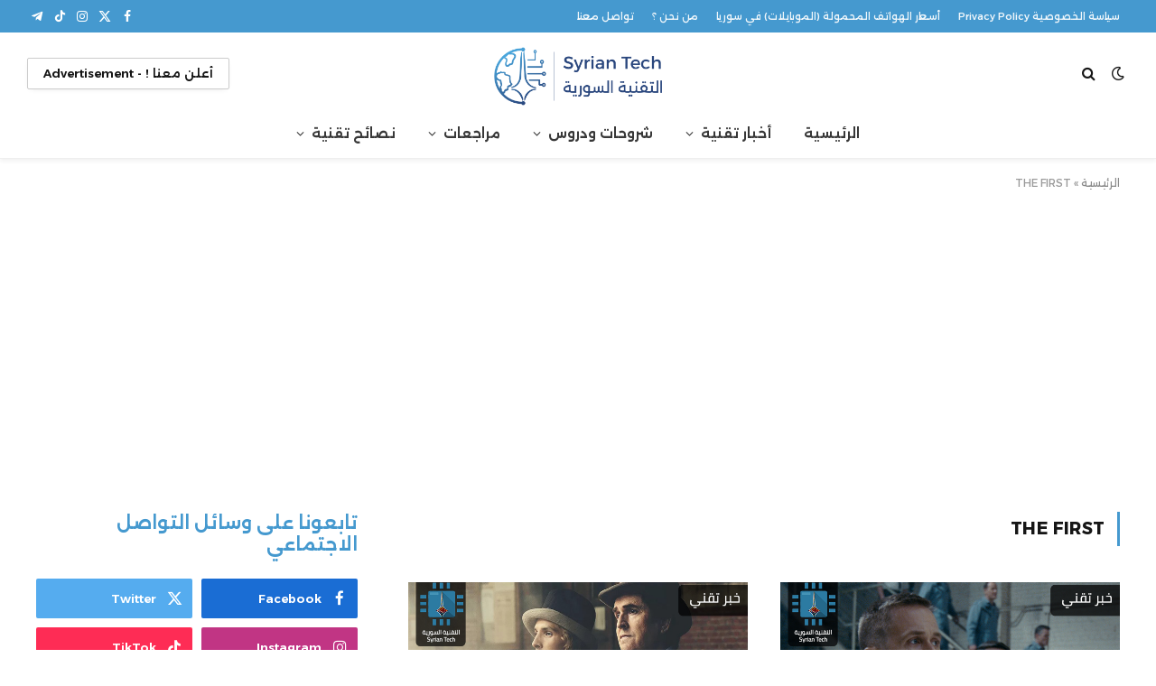

--- FILE ---
content_type: text/html; charset=UTF-8
request_url: https://syriantech.com/tag/the-first/
body_size: 41633
content:
<!DOCTYPE html>
<html dir="rtl" lang="ar" class="s-light site-s-light">

<head>

	<meta charset="UTF-8" />
	<meta name="viewport" content="width=device-width, initial-scale=1" />
	<meta name='robots' content='index, follow, max-image-preview:large, max-snippet:-1, max-video-preview:-1' />

	<!-- This site is optimized with the Yoast SEO plugin v26.7 - https://yoast.com/wordpress/plugins/seo/ -->
	<title>THE FIRST - التقنية السورية Syrian Tech</title><link rel="preload" as="font" href="https://syriantech.com/wp-content/themes/smart-mag/css/icons/fonts/ts-icons.woff2?v3.2" type="font/woff2" crossorigin="anonymous" />
	<link rel="canonical" href="https://syriantech.com/tag/the-first/" />
	<meta property="og:locale" content="ar_AR" />
	<meta property="og:type" content="article" />
	<meta property="og:title" content="THE FIRST - التقنية السورية Syrian Tech" />
	<meta property="og:url" content="https://syriantech.com/tag/the-first/" />
	<meta property="og:site_name" content="التقنية السورية Syrian Tech" />
	<meta name="twitter:card" content="summary_large_image" />
	<meta name="twitter:site" content="@SyrianTech" />
	<script type="application/ld+json" class="yoast-schema-graph">{"@context":"https://schema.org","@graph":[{"@type":"CollectionPage","@id":"https://syriantech.com/tag/the-first/","url":"https://syriantech.com/tag/the-first/","name":"THE FIRST - التقنية السورية Syrian Tech","isPartOf":{"@id":"https://syriantech.com/#website"},"primaryImageOfPage":{"@id":"https://syriantech.com/tag/the-first/#primaryimage"},"image":{"@id":"https://syriantech.com/tag/the-first/#primaryimage"},"thumbnailUrl":"https://syriantechbucket.s3.eu-west-1.amazonaws.com/wp-content/uploads/2018/09/03002428/weekly-new-trailers-02-Sep-FI.jpg","breadcrumb":{"@id":"https://syriantech.com/tag/the-first/#breadcrumb"},"inLanguage":"ar"},{"@type":"ImageObject","inLanguage":"ar","@id":"https://syriantech.com/tag/the-first/#primaryimage","url":"https://syriantechbucket.s3.eu-west-1.amazonaws.com/wp-content/uploads/2018/09/03002428/weekly-new-trailers-02-Sep-FI.jpg","contentUrl":"https://syriantechbucket.s3.eu-west-1.amazonaws.com/wp-content/uploads/2018/09/03002428/weekly-new-trailers-02-Sep-FI.jpg","width":750,"height":430},{"@type":"BreadcrumbList","@id":"https://syriantech.com/tag/the-first/#breadcrumb","itemListElement":[{"@type":"ListItem","position":1,"name":"الرئيسية","item":"https://syriantech.com/"},{"@type":"ListItem","position":2,"name":"THE FIRST"}]},{"@type":"WebSite","@id":"https://syriantech.com/#website","url":"https://syriantech.com/","name":"التقنية السورية Syrian Tech","description":"أخبار ودروس ونصائح ومراجعات تقنية","potentialAction":[{"@type":"SearchAction","target":{"@type":"EntryPoint","urlTemplate":"https://syriantech.com/?s={search_term_string}"},"query-input":{"@type":"PropertyValueSpecification","valueRequired":true,"valueName":"search_term_string"}}],"inLanguage":"ar"}]}</script>
	<!-- / Yoast SEO plugin. -->


<link rel='dns-prefetch' href='//news.google.com' />
<link rel='dns-prefetch' href='//www.googletagmanager.com' />
<link rel='dns-prefetch' href='//fonts.googleapis.com' />
<link rel='dns-prefetch' href='//pagead2.googlesyndication.com' />
<link rel="alternate" type="application/rss+xml" title="التقنية السورية Syrian Tech &laquo; الخلاصة" href="https://syriantech.com/feed/" />
<link rel="alternate" type="application/rss+xml" title="التقنية السورية Syrian Tech &laquo; خلاصة التعليقات" href="https://syriantech.com/comments/feed/" />
<link rel="alternate" type="application/rss+xml" title="التقنية السورية Syrian Tech &laquo; THE FIRST خلاصة الوسوم" href="https://syriantech.com/tag/the-first/feed/" />
<style id='wp-img-auto-sizes-contain-inline-css' type='text/css'>
img:is([sizes=auto i],[sizes^="auto," i]){contain-intrinsic-size:3000px 1500px}
/*# sourceURL=wp-img-auto-sizes-contain-inline-css */
</style>

<style id='wp-emoji-styles-inline-css' type='text/css'>

	img.wp-smiley, img.emoji {
		display: inline !important;
		border: none !important;
		box-shadow: none !important;
		height: 1em !important;
		width: 1em !important;
		margin: 0 0.07em !important;
		vertical-align: -0.1em !important;
		background: none !important;
		padding: 0 !important;
	}
/*# sourceURL=wp-emoji-styles-inline-css */
</style>
<link rel='stylesheet' id='wp-block-library-rtl-css' href='https://syriantech.com/wp-includes/css/dist/block-library/style-rtl.min.css?ver=6.9' type='text/css' media='all' />
<style id='classic-theme-styles-inline-css' type='text/css'>
/*! This file is auto-generated */
.wp-block-button__link{color:#fff;background-color:#32373c;border-radius:9999px;box-shadow:none;text-decoration:none;padding:calc(.667em + 2px) calc(1.333em + 2px);font-size:1.125em}.wp-block-file__button{background:#32373c;color:#fff;text-decoration:none}
/*# sourceURL=/wp-includes/css/classic-themes.min.css */
</style>
<style id='global-styles-inline-css' type='text/css'>
:root{--wp--preset--aspect-ratio--square: 1;--wp--preset--aspect-ratio--4-3: 4/3;--wp--preset--aspect-ratio--3-4: 3/4;--wp--preset--aspect-ratio--3-2: 3/2;--wp--preset--aspect-ratio--2-3: 2/3;--wp--preset--aspect-ratio--16-9: 16/9;--wp--preset--aspect-ratio--9-16: 9/16;--wp--preset--color--black: #000000;--wp--preset--color--cyan-bluish-gray: #abb8c3;--wp--preset--color--white: #ffffff;--wp--preset--color--pale-pink: #f78da7;--wp--preset--color--vivid-red: #cf2e2e;--wp--preset--color--luminous-vivid-orange: #ff6900;--wp--preset--color--luminous-vivid-amber: #fcb900;--wp--preset--color--light-green-cyan: #7bdcb5;--wp--preset--color--vivid-green-cyan: #00d084;--wp--preset--color--pale-cyan-blue: #8ed1fc;--wp--preset--color--vivid-cyan-blue: #0693e3;--wp--preset--color--vivid-purple: #9b51e0;--wp--preset--gradient--vivid-cyan-blue-to-vivid-purple: linear-gradient(135deg,rgb(6,147,227) 0%,rgb(155,81,224) 100%);--wp--preset--gradient--light-green-cyan-to-vivid-green-cyan: linear-gradient(135deg,rgb(122,220,180) 0%,rgb(0,208,130) 100%);--wp--preset--gradient--luminous-vivid-amber-to-luminous-vivid-orange: linear-gradient(135deg,rgb(252,185,0) 0%,rgb(255,105,0) 100%);--wp--preset--gradient--luminous-vivid-orange-to-vivid-red: linear-gradient(135deg,rgb(255,105,0) 0%,rgb(207,46,46) 100%);--wp--preset--gradient--very-light-gray-to-cyan-bluish-gray: linear-gradient(135deg,rgb(238,238,238) 0%,rgb(169,184,195) 100%);--wp--preset--gradient--cool-to-warm-spectrum: linear-gradient(135deg,rgb(74,234,220) 0%,rgb(151,120,209) 20%,rgb(207,42,186) 40%,rgb(238,44,130) 60%,rgb(251,105,98) 80%,rgb(254,248,76) 100%);--wp--preset--gradient--blush-light-purple: linear-gradient(135deg,rgb(255,206,236) 0%,rgb(152,150,240) 100%);--wp--preset--gradient--blush-bordeaux: linear-gradient(135deg,rgb(254,205,165) 0%,rgb(254,45,45) 50%,rgb(107,0,62) 100%);--wp--preset--gradient--luminous-dusk: linear-gradient(135deg,rgb(255,203,112) 0%,rgb(199,81,192) 50%,rgb(65,88,208) 100%);--wp--preset--gradient--pale-ocean: linear-gradient(135deg,rgb(255,245,203) 0%,rgb(182,227,212) 50%,rgb(51,167,181) 100%);--wp--preset--gradient--electric-grass: linear-gradient(135deg,rgb(202,248,128) 0%,rgb(113,206,126) 100%);--wp--preset--gradient--midnight: linear-gradient(135deg,rgb(2,3,129) 0%,rgb(40,116,252) 100%);--wp--preset--font-size--small: 13px;--wp--preset--font-size--medium: 20px;--wp--preset--font-size--large: 36px;--wp--preset--font-size--x-large: 42px;--wp--preset--spacing--20: 0.44rem;--wp--preset--spacing--30: 0.67rem;--wp--preset--spacing--40: 1rem;--wp--preset--spacing--50: 1.5rem;--wp--preset--spacing--60: 2.25rem;--wp--preset--spacing--70: 3.38rem;--wp--preset--spacing--80: 5.06rem;--wp--preset--shadow--natural: 6px 6px 9px rgba(0, 0, 0, 0.2);--wp--preset--shadow--deep: 12px 12px 50px rgba(0, 0, 0, 0.4);--wp--preset--shadow--sharp: 6px 6px 0px rgba(0, 0, 0, 0.2);--wp--preset--shadow--outlined: 6px 6px 0px -3px rgb(255, 255, 255), 6px 6px rgb(0, 0, 0);--wp--preset--shadow--crisp: 6px 6px 0px rgb(0, 0, 0);}:where(.is-layout-flex){gap: 0.5em;}:where(.is-layout-grid){gap: 0.5em;}body .is-layout-flex{display: flex;}.is-layout-flex{flex-wrap: wrap;align-items: center;}.is-layout-flex > :is(*, div){margin: 0;}body .is-layout-grid{display: grid;}.is-layout-grid > :is(*, div){margin: 0;}:where(.wp-block-columns.is-layout-flex){gap: 2em;}:where(.wp-block-columns.is-layout-grid){gap: 2em;}:where(.wp-block-post-template.is-layout-flex){gap: 1.25em;}:where(.wp-block-post-template.is-layout-grid){gap: 1.25em;}.has-black-color{color: var(--wp--preset--color--black) !important;}.has-cyan-bluish-gray-color{color: var(--wp--preset--color--cyan-bluish-gray) !important;}.has-white-color{color: var(--wp--preset--color--white) !important;}.has-pale-pink-color{color: var(--wp--preset--color--pale-pink) !important;}.has-vivid-red-color{color: var(--wp--preset--color--vivid-red) !important;}.has-luminous-vivid-orange-color{color: var(--wp--preset--color--luminous-vivid-orange) !important;}.has-luminous-vivid-amber-color{color: var(--wp--preset--color--luminous-vivid-amber) !important;}.has-light-green-cyan-color{color: var(--wp--preset--color--light-green-cyan) !important;}.has-vivid-green-cyan-color{color: var(--wp--preset--color--vivid-green-cyan) !important;}.has-pale-cyan-blue-color{color: var(--wp--preset--color--pale-cyan-blue) !important;}.has-vivid-cyan-blue-color{color: var(--wp--preset--color--vivid-cyan-blue) !important;}.has-vivid-purple-color{color: var(--wp--preset--color--vivid-purple) !important;}.has-black-background-color{background-color: var(--wp--preset--color--black) !important;}.has-cyan-bluish-gray-background-color{background-color: var(--wp--preset--color--cyan-bluish-gray) !important;}.has-white-background-color{background-color: var(--wp--preset--color--white) !important;}.has-pale-pink-background-color{background-color: var(--wp--preset--color--pale-pink) !important;}.has-vivid-red-background-color{background-color: var(--wp--preset--color--vivid-red) !important;}.has-luminous-vivid-orange-background-color{background-color: var(--wp--preset--color--luminous-vivid-orange) !important;}.has-luminous-vivid-amber-background-color{background-color: var(--wp--preset--color--luminous-vivid-amber) !important;}.has-light-green-cyan-background-color{background-color: var(--wp--preset--color--light-green-cyan) !important;}.has-vivid-green-cyan-background-color{background-color: var(--wp--preset--color--vivid-green-cyan) !important;}.has-pale-cyan-blue-background-color{background-color: var(--wp--preset--color--pale-cyan-blue) !important;}.has-vivid-cyan-blue-background-color{background-color: var(--wp--preset--color--vivid-cyan-blue) !important;}.has-vivid-purple-background-color{background-color: var(--wp--preset--color--vivid-purple) !important;}.has-black-border-color{border-color: var(--wp--preset--color--black) !important;}.has-cyan-bluish-gray-border-color{border-color: var(--wp--preset--color--cyan-bluish-gray) !important;}.has-white-border-color{border-color: var(--wp--preset--color--white) !important;}.has-pale-pink-border-color{border-color: var(--wp--preset--color--pale-pink) !important;}.has-vivid-red-border-color{border-color: var(--wp--preset--color--vivid-red) !important;}.has-luminous-vivid-orange-border-color{border-color: var(--wp--preset--color--luminous-vivid-orange) !important;}.has-luminous-vivid-amber-border-color{border-color: var(--wp--preset--color--luminous-vivid-amber) !important;}.has-light-green-cyan-border-color{border-color: var(--wp--preset--color--light-green-cyan) !important;}.has-vivid-green-cyan-border-color{border-color: var(--wp--preset--color--vivid-green-cyan) !important;}.has-pale-cyan-blue-border-color{border-color: var(--wp--preset--color--pale-cyan-blue) !important;}.has-vivid-cyan-blue-border-color{border-color: var(--wp--preset--color--vivid-cyan-blue) !important;}.has-vivid-purple-border-color{border-color: var(--wp--preset--color--vivid-purple) !important;}.has-vivid-cyan-blue-to-vivid-purple-gradient-background{background: var(--wp--preset--gradient--vivid-cyan-blue-to-vivid-purple) !important;}.has-light-green-cyan-to-vivid-green-cyan-gradient-background{background: var(--wp--preset--gradient--light-green-cyan-to-vivid-green-cyan) !important;}.has-luminous-vivid-amber-to-luminous-vivid-orange-gradient-background{background: var(--wp--preset--gradient--luminous-vivid-amber-to-luminous-vivid-orange) !important;}.has-luminous-vivid-orange-to-vivid-red-gradient-background{background: var(--wp--preset--gradient--luminous-vivid-orange-to-vivid-red) !important;}.has-very-light-gray-to-cyan-bluish-gray-gradient-background{background: var(--wp--preset--gradient--very-light-gray-to-cyan-bluish-gray) !important;}.has-cool-to-warm-spectrum-gradient-background{background: var(--wp--preset--gradient--cool-to-warm-spectrum) !important;}.has-blush-light-purple-gradient-background{background: var(--wp--preset--gradient--blush-light-purple) !important;}.has-blush-bordeaux-gradient-background{background: var(--wp--preset--gradient--blush-bordeaux) !important;}.has-luminous-dusk-gradient-background{background: var(--wp--preset--gradient--luminous-dusk) !important;}.has-pale-ocean-gradient-background{background: var(--wp--preset--gradient--pale-ocean) !important;}.has-electric-grass-gradient-background{background: var(--wp--preset--gradient--electric-grass) !important;}.has-midnight-gradient-background{background: var(--wp--preset--gradient--midnight) !important;}.has-small-font-size{font-size: var(--wp--preset--font-size--small) !important;}.has-medium-font-size{font-size: var(--wp--preset--font-size--medium) !important;}.has-large-font-size{font-size: var(--wp--preset--font-size--large) !important;}.has-x-large-font-size{font-size: var(--wp--preset--font-size--x-large) !important;}
:where(.wp-block-post-template.is-layout-flex){gap: 1.25em;}:where(.wp-block-post-template.is-layout-grid){gap: 1.25em;}
:where(.wp-block-term-template.is-layout-flex){gap: 1.25em;}:where(.wp-block-term-template.is-layout-grid){gap: 1.25em;}
:where(.wp-block-columns.is-layout-flex){gap: 2em;}:where(.wp-block-columns.is-layout-grid){gap: 2em;}
:root :where(.wp-block-pullquote){font-size: 1.5em;line-height: 1.6;}
/*# sourceURL=global-styles-inline-css */
</style>
<link rel='stylesheet' id='smartmag-core-css' href='https://syriantech.com/wp-content/themes/smart-mag/css/rtl/rtl.css?ver=10.3.2' type='text/css' media='all' />
<style id='smartmag-core-inline-css' type='text/css'>
:root { --c-main: #4599cf;
--c-main-rgb: 69,153,207;
--text-font: "Alexandria", system-ui, -apple-system, "Segoe UI", Arial, sans-serif;
--body-font: "Alexandria", system-ui, -apple-system, "Segoe UI", Arial, sans-serif;
--title-fw-bold: 600;
--excerpt-size: 14px; }
.post-title:not(._) { font-weight: 600; font-style: normal; text-transform: initial; line-height: 1.75; }
.smart-head-main { --c-shadow: rgba(0,0,0,0.05); }
.smart-head-main .smart-head-top { --head-h: 36px; background-color: var(--c-main); }
.smart-head-main .smart-head-mid { --head-h: 85px; }
.smart-head-main .smart-head-bot { border-top-width: 0px; }
.navigation { font-family: var(--body-font); }
.navigation-main .menu > li > a { font-weight: 600; }
.navigation-main { --nav-items-space: 18px; }
.s-light .navigation-main { --c-nav: #383838; }
.s-light .navigation { --c-nav-blip: #353535; }
.mobile-menu { font-family: var(--body-font); }
.navigation-small { font-family: "Alexandria", system-ui, -apple-system, "Segoe UI", Arial, sans-serif; }
.navigation-small .menu > li > a { font-family: "Alexandria", system-ui, -apple-system, "Segoe UI", Arial, sans-serif; font-size: 11px; font-weight: 500; }
.smart-head .navigation-small { --nav-items-space: 10px; }
.navigation-small .menu > li > a:after { display: none; }
.s-dark .navigation-small { --c-nav: rgba(255,255,255,0.92); --c-nav-hov: #ffffff; }
.smart-head-main .spc-social { --c-spc-social: #ffffff; --c-spc-social-hov: #f2f2f2; }
.smart-head-main .logo-is-image { padding-top: 6px; }
.smart-head-main .search-icon:hover { color: #f2f2f2; }
.smart-head-main .scheme-switcher a:hover { color: #f2f2f2; }
.smart-head .ts-button1 { text-transform: initial; letter-spacing: -0em; }
.block-head-e2 .heading { font-weight: 600; color: var(--c-main); }
.entry-content { font-size: 16px; line-height: 1.8; }
@media (min-width: 941px) and (max-width: 1200px) { .navigation-small .menu > li > a { font-size: calc(10px + (11px - 10px) * .7); } }
@media (max-width: 767px) { .mobile-menu { font-size: 12px; } }


/*# sourceURL=smartmag-core-inline-css */
</style>
<link rel='stylesheet' id='smartmag-magnific-popup-css' href='https://syriantech.com/wp-content/themes/smart-mag/css/lightbox.css?ver=10.3.2' type='text/css' media='all' />
<link rel='stylesheet' id='smartmag-icons-css' href='https://syriantech.com/wp-content/themes/smart-mag/css/icons/icons.css?ver=10.3.2' type='text/css' media='all' />
<link crossorigin="anonymous" rel='stylesheet' id='smartmag-gfonts-custom-css' href='https://fonts.googleapis.com/css?family=Alexandria%3A400%2C500%2C600%2C700&#038;display=swap' type='text/css' media='all' />
<script type="text/javascript" id="smartmag-lazy-inline-js-after">
/* <![CDATA[ */
/**
 * @copyright ThemeSphere
 * @preserve
 */
var BunyadLazy={};BunyadLazy.load=function(){function a(e,n){var t={};e.dataset.bgset&&e.dataset.sizes?(t.sizes=e.dataset.sizes,t.srcset=e.dataset.bgset):t.src=e.dataset.bgsrc,function(t){var a=t.dataset.ratio;if(0<a){const e=t.parentElement;if(e.classList.contains("media-ratio")){const n=e.style;n.getPropertyValue("--a-ratio")||(n.paddingBottom=100/a+"%")}}}(e);var a,o=document.createElement("img");for(a in o.onload=function(){var t="url('"+(o.currentSrc||o.src)+"')",a=e.style;a.backgroundImage!==t&&requestAnimationFrame(()=>{a.backgroundImage=t,n&&n()}),o.onload=null,o.onerror=null,o=null},o.onerror=o.onload,t)o.setAttribute(a,t[a]);o&&o.complete&&0<o.naturalWidth&&o.onload&&o.onload()}function e(t){t.dataset.loaded||a(t,()=>{document.dispatchEvent(new Event("lazyloaded")),t.dataset.loaded=1})}function n(t){"complete"===document.readyState?t():window.addEventListener("load",t)}return{initEarly:function(){var t,a=()=>{document.querySelectorAll(".img.bg-cover:not(.lazyload)").forEach(e)};"complete"!==document.readyState?(t=setInterval(a,150),n(()=>{a(),clearInterval(t)})):a()},callOnLoad:n,initBgImages:function(t){t&&n(()=>{document.querySelectorAll(".img.bg-cover").forEach(e)})},bgLoad:a}}(),BunyadLazy.load.initEarly();
//# sourceURL=smartmag-lazy-inline-js-after
/* ]]> */
</script>

<!-- Google tag (gtag.js) snippet added by Site Kit -->
<!-- Google Analytics snippet added by Site Kit -->
<script type="text/javascript" src="https://www.googletagmanager.com/gtag/js?id=GT-WF3BWWG" id="google_gtagjs-js" async></script>
<script type="text/javascript" id="google_gtagjs-js-after">
/* <![CDATA[ */
window.dataLayer = window.dataLayer || [];function gtag(){dataLayer.push(arguments);}
gtag("set","linker",{"domains":["syriantech.com"]});
gtag("js", new Date());
gtag("set", "developer_id.dZTNiMT", true);
gtag("config", "GT-WF3BWWG");
 window._googlesitekit = window._googlesitekit || {}; window._googlesitekit.throttledEvents = []; window._googlesitekit.gtagEvent = (name, data) => { var key = JSON.stringify( { name, data } ); if ( !! window._googlesitekit.throttledEvents[ key ] ) { return; } window._googlesitekit.throttledEvents[ key ] = true; setTimeout( () => { delete window._googlesitekit.throttledEvents[ key ]; }, 5 ); gtag( "event", name, { ...data, event_source: "site-kit" } ); }; 
//# sourceURL=google_gtagjs-js-after
/* ]]> */
</script>
<script type="text/javascript" src="https://syriantech.com/wp-includes/js/jquery/jquery.min.js?ver=3.7.1" id="jquery-core-js"></script>
<script type="text/javascript" src="https://syriantech.com/wp-includes/js/jquery/jquery-migrate.min.js?ver=3.4.1" id="jquery-migrate-js"></script>
<link rel="https://api.w.org/" href="https://syriantech.com/wp-json/" /><link rel="alternate" title="JSON" type="application/json" href="https://syriantech.com/wp-json/wp/v2/tags/25488" /><link rel="EditURI" type="application/rsd+xml" title="RSD" href="https://syriantech.com/xmlrpc.php?rsd" />
<meta name="generator" content="WordPress 6.9" />
<meta name="generator" content="Site Kit by Google 1.168.0" />
		<script>
		var BunyadSchemeKey = 'bunyad-scheme';
		(() => {
			const d = document.documentElement;
			const c = d.classList;
			var scheme = localStorage.getItem(BunyadSchemeKey);
			
			if (scheme) {
				d.dataset.origClass = c;
				scheme === 'dark' ? c.remove('s-light', 'site-s-light') : c.remove('s-dark', 'site-s-dark');
				c.add('site-s-' + scheme, 's-' + scheme);
			}
		})();
		</script>
		
<!-- Google AdSense meta tags added by Site Kit -->
<meta name="google-adsense-platform-account" content="ca-host-pub-2644536267352236">
<meta name="google-adsense-platform-domain" content="sitekit.withgoogle.com">
<!-- End Google AdSense meta tags added by Site Kit -->
<meta name="generator" content="Elementor 3.34.2; features: e_font_icon_svg, additional_custom_breakpoints; settings: css_print_method-external, google_font-enabled, font_display-swap">
      <meta name="onesignal" content="wordpress-plugin"/>
            <script>

      window.OneSignalDeferred = window.OneSignalDeferred || [];

      OneSignalDeferred.push(function(OneSignal) {
        var oneSignal_options = {};
        window._oneSignalInitOptions = oneSignal_options;

        oneSignal_options['serviceWorkerParam'] = { scope: '/' };
oneSignal_options['serviceWorkerPath'] = 'OneSignalSDKWorker.js.php';

        OneSignal.Notifications.setDefaultUrl("https://syriantech.com");

        oneSignal_options['wordpress'] = true;
oneSignal_options['appId'] = '2b6a319a-ad32-4cb6-9f33-8d2ca9beec87';
oneSignal_options['allowLocalhostAsSecureOrigin'] = true;
oneSignal_options['welcomeNotification'] = { };
oneSignal_options['welcomeNotification']['title'] = "التقنية السورية Syrian Tech";
oneSignal_options['welcomeNotification']['message'] = "شكراً لك للتسجيل";
oneSignal_options['path'] = "https://syriantech.com/wp-content/plugins/onesignal-free-web-push-notifications/sdk_files/";
oneSignal_options['safari_web_id'] = "web.onesignal.auto.56640081-e0ac-44c5-9d26-db4b2624f604";
oneSignal_options['persistNotification'] = true;
oneSignal_options['promptOptions'] = { };
oneSignal_options['promptOptions']['actionMessage'] = "يمكنك الحصول على إشعارات بأحدث المقالات على موقعنا";
oneSignal_options['promptOptions']['exampleNotificationTitleDesktop'] = "إشعارات الموقع";
oneSignal_options['promptOptions']['exampleNotificationMessageDesktop'] = "ستظهر الإشعارات على جهازك";
oneSignal_options['promptOptions']['exampleNotificationTitleMobile'] = "إشعارات الموقع";
oneSignal_options['promptOptions']['exampleNotificationMessageMobile'] = "ستظهر الإشعارات على جهازك";
oneSignal_options['promptOptions']['exampleNotificationCaption'] = "يمكنك إلغاء اشتراكك في أي وقت";
oneSignal_options['promptOptions']['acceptButtonText'] = "استمرار";
oneSignal_options['promptOptions']['cancelButtonText'] = "لا شكراً";
oneSignal_options['promptOptions']['siteName'] = "http://syriantech.com";
oneSignal_options['promptOptions']['autoAcceptTitle'] = "اضغط السماح";
oneSignal_options['notifyButton'] = { };
oneSignal_options['notifyButton']['enable'] = true;
oneSignal_options['notifyButton']['position'] = 'bottom-left';
oneSignal_options['notifyButton']['theme'] = 'inverse';
oneSignal_options['notifyButton']['size'] = 'large';
oneSignal_options['notifyButton']['showCredit'] = false;
oneSignal_options['notifyButton']['text'] = {};
oneSignal_options['notifyButton']['text']['tip.state.unsubscribed'] = 'اضغط للحصول على إشعارات بأحدث المقالات على موقعنا';
oneSignal_options['notifyButton']['text']['tip.state.subscribed'] = 'لقد قمت بالتسجيل في الحصول على الإشعارات من موقعنا';
oneSignal_options['notifyButton']['text']['tip.state.blocked'] = 'لقد قمت بحظر الإشعارات من موقعنا :( ';
oneSignal_options['notifyButton']['text']['message.action.subscribed'] = 'شكراً لك .';
oneSignal_options['notifyButton']['text']['message.action.resubscribed'] = 'ستصلك إشعارات بأحدث المقالات على موقعنا';
oneSignal_options['notifyButton']['text']['message.action.unsubscribed'] = 'لن تصلك إشعارات من موقعنا بعد الآن';
oneSignal_options['notifyButton']['text']['dialog.main.title'] = 'إدارة الإشعارات من الموقع';
oneSignal_options['notifyButton']['text']['dialog.main.button.subscribe'] = 'التسجيل للحصول على الإشعارات';
oneSignal_options['notifyButton']['text']['dialog.main.button.unsubscribe'] = 'إلغاء التسجيل';
oneSignal_options['notifyButton']['text']['dialog.blocked.title'] = 'إلغاء حظر الإشعارات';
oneSignal_options['notifyButton']['text']['dialog.blocked.message'] = 'اتبع هذه التعليمات لتسمح بالإشعارات';
oneSignal_options['notifyButton']['colors'] = {};
oneSignal_options['notifyButton']['colors']['circle.foreground'] = '#2c7ba3';
oneSignal_options['notifyButton']['colors']['dialog.button.background'] = '#2c7ba3';
oneSignal_options['notifyButton']['colors']['dialog.button.background.hovering'] = '#266788';
oneSignal_options['notifyButton']['colors']['dialog.button.background.active'] = '#1e5069';
              OneSignal.init(window._oneSignalInitOptions);
              OneSignal.Slidedown.promptPush()      });

      function documentInitOneSignal() {
        var oneSignal_elements = document.getElementsByClassName("OneSignal-prompt");

        var oneSignalLinkClickHandler = function(event) { OneSignal.Notifications.requestPermission(); event.preventDefault(); };        for(var i = 0; i < oneSignal_elements.length; i++)
          oneSignal_elements[i].addEventListener('click', oneSignalLinkClickHandler, false);
      }

      if (document.readyState === 'complete') {
           documentInitOneSignal();
      }
      else {
           window.addEventListener("load", function(event){
               documentInitOneSignal();
          });
      }
    </script>
			<style>
				.e-con.e-parent:nth-of-type(n+4):not(.e-lazyloaded):not(.e-no-lazyload),
				.e-con.e-parent:nth-of-type(n+4):not(.e-lazyloaded):not(.e-no-lazyload) * {
					background-image: none !important;
				}
				@media screen and (max-height: 1024px) {
					.e-con.e-parent:nth-of-type(n+3):not(.e-lazyloaded):not(.e-no-lazyload),
					.e-con.e-parent:nth-of-type(n+3):not(.e-lazyloaded):not(.e-no-lazyload) * {
						background-image: none !important;
					}
				}
				@media screen and (max-height: 640px) {
					.e-con.e-parent:nth-of-type(n+2):not(.e-lazyloaded):not(.e-no-lazyload),
					.e-con.e-parent:nth-of-type(n+2):not(.e-lazyloaded):not(.e-no-lazyload) * {
						background-image: none !important;
					}
				}
			</style>
			<link rel="amphtml" href="https://syriantech.com/tag/the-first/amp/">
<!-- Google AdSense snippet added by Site Kit -->
<script type="text/javascript" async="async" src="https://pagead2.googlesyndication.com/pagead/js/adsbygoogle.js?client=ca-pub-5791074959679608&amp;host=ca-host-pub-2644536267352236" crossorigin="anonymous"></script>

<!-- End Google AdSense snippet added by Site Kit -->
<link rel="icon" href="https://syriantech.com/wp-content/uploads/2020/04/cropped-fav-1-32x32.png" sizes="32x32" />
<link rel="icon" href="https://syriantech.com/wp-content/uploads/2020/04/cropped-fav-1-192x192.png" sizes="192x192" />
<link rel="apple-touch-icon" href="https://syriantech.com/wp-content/uploads/2020/04/cropped-fav-1-180x180.png" />
<meta name="msapplication-TileImage" content="https://syriantech.com/wp-content/uploads/2020/04/cropped-fav-1-270x270.png" />


</head>

<body class="rtl archive tag tag-the-first tag-25488 wp-theme-smart-mag right-sidebar has-lb has-lb-sm ts-img-hov-fade layout-normal elementor-default elementor-kit-79715">



<div class="main-wrap">

	
<div class="off-canvas-backdrop"></div>
<div class="mobile-menu-container off-canvas hide-widgets-sm" id="off-canvas">

	<div class="off-canvas-head">
		<a href="#" class="close">
			<span class="visuallyhidden">Close Menu</span>
			<i class="tsi tsi-times"></i>
		</a>

		<div class="ts-logo">
					</div>
	</div>

	<div class="off-canvas-content">

		
			<ul id="menu-%d9%82%d8%a7%d8%a6%d9%85%d8%a9-%d8%a7%d9%84%d9%85%d9%88%d8%a8%d8%a7%d9%8a%d9%84" class="mobile-menu"><li id="menu-item-79989" class="menu-item menu-item-type-post_type menu-item-object-page menu-item-home menu-item-79989"><a href="https://syriantech.com/">الرئيسية</a></li>
<li id="menu-item-79990" class="menu-item menu-item-type-taxonomy menu-item-object-category menu-item-79990"><a href="https://syriantech.com/category/tech-news/">أخبار تقنية</a></li>
<li id="menu-item-79996" class="menu-item menu-item-type-taxonomy menu-item-object-category menu-item-79996"><a href="https://syriantech.com/category/how-to/">شروحات ودروس</a></li>
<li id="menu-item-80001" class="menu-item menu-item-type-taxonomy menu-item-object-category menu-item-80001"><a href="https://syriantech.com/category/reviews/">مراجعات</a></li>
<li id="menu-item-80005" class="menu-item menu-item-type-taxonomy menu-item-object-category menu-item-80005"><a href="https://syriantech.com/category/tech-tips/">نصائح تقنية</a></li>
<li id="menu-item-80014" class="menu-item menu-item-type-post_type menu-item-object-page menu-item-80014"><a href="https://syriantech.com/mobile-prices-syria/">أسعار الموبايلات في سوريا</a></li>
<li id="menu-item-80009" class="menu-item menu-item-type-post_type menu-item-object-page menu-item-80009"><a href="https://syriantech.com/advertise-with-us/">أعلن معنا !</a></li>
<li id="menu-item-80010" class="menu-item menu-item-type-post_type menu-item-object-page menu-item-80010"><a href="https://syriantech.com/contact-us/">تواصل معنا</a></li>
<li id="menu-item-80011" class="menu-item menu-item-type-post_type menu-item-object-page menu-item-80011"><a href="https://syriantech.com/about-us/">من نحن ؟</a></li>
</ul>
		
		
		
		<div class="spc-social-block spc-social spc-social-b smart-head-social">
		
			
				<a href="https://www.facebook.com/Syrian.Technology/" class="link service s-facebook" target="_blank" rel="nofollow noopener">
					<i class="icon tsi tsi-facebook"></i>					<span class="visuallyhidden">فيسبوك</span>
				</a>
									
			
				<a href="https://x.com/SyrianTech" class="link service s-twitter" target="_blank" rel="nofollow noopener">
					<i class="icon tsi tsi-twitter"></i>					<span class="visuallyhidden">X (Twitter)</span>
				</a>
									
			
				<a href="https://www.instagram.com/syrian.tech" class="link service s-instagram" target="_blank" rel="nofollow noopener">
					<i class="icon tsi tsi-instagram"></i>					<span class="visuallyhidden">الانستغرام</span>
				</a>
									
			
				<a href="https://www.tiktok.com/@mohammedbarakat_" class="link service s-tiktok" target="_blank" rel="nofollow noopener">
					<i class="icon tsi tsi-tiktok"></i>					<span class="visuallyhidden">تيكتوك</span>
				</a>
									
			
				<a href="https://t.me/Syrian_Technology" class="link service s-telegram" target="_blank" rel="nofollow noopener">
					<i class="icon tsi tsi-telegram"></i>					<span class="visuallyhidden">تيلقرام</span>
				</a>
									
			
		</div>

		
	</div>

</div>
<div class="smart-head smart-head-a smart-head-main" id="smart-head" data-sticky="auto" data-sticky-type="smart" data-sticky-full>
	
	<div class="smart-head-row smart-head-top s-dark smart-head-row-full">

		<div class="inner full">

							
				<div class="items items-left ">
					<div class="nav-wrap">
		<nav class="navigation navigation-small nav-hov-a">
			<ul id="menu-%d8%a7%d9%84%d9%82%d8%a7%d8%a6%d9%85%d8%a9-%d8%a3%d8%b9%d9%84%d9%89-%d8%a7%d9%84%d9%87%d9%8a%d8%af%d8%b1" class="menu"><li id="menu-item-24324" class="menu-item menu-item-type-post_type menu-item-object-page menu-item-privacy-policy menu-item-24324"><a rel="privacy-policy" href="https://syriantech.com/android-app-privacy-policy/">سياسة الخصوصية Privacy Policy</a></li>
<li id="menu-item-10453" class="menu-item menu-item-type-post_type menu-item-object-page menu-item-10453"><a href="https://syriantech.com/mobile-prices-syria/">أسعار الهواتف المحمولة (الموبايلات) في سوريا</a></li>
<li id="menu-item-849" class="menu-item menu-item-type-post_type menu-item-object-page menu-item-849"><a href="https://syriantech.com/about-us/">من نحن ؟</a></li>
<li id="menu-item-83" class="menu-item menu-item-type-post_type menu-item-object-page menu-item-83"><a href="https://syriantech.com/contact-us/">تواصل معنا</a></li>
</ul>		</nav>
	</div>
				</div>

							
				<div class="items items-center empty">
								</div>

							
				<div class="items items-right ">
				
		<div class="spc-social-block spc-social spc-social-a smart-head-social">
		
			
				<a href="https://www.facebook.com/Syrian.Technology/" class="link service s-facebook" target="_blank" rel="nofollow noopener">
					<i class="icon tsi tsi-facebook"></i>					<span class="visuallyhidden">فيسبوك</span>
				</a>
									
			
				<a href="https://x.com/SyrianTech" class="link service s-twitter" target="_blank" rel="nofollow noopener">
					<i class="icon tsi tsi-twitter"></i>					<span class="visuallyhidden">X (Twitter)</span>
				</a>
									
			
				<a href="https://www.instagram.com/syrian.tech" class="link service s-instagram" target="_blank" rel="nofollow noopener">
					<i class="icon tsi tsi-instagram"></i>					<span class="visuallyhidden">الانستغرام</span>
				</a>
									
			
				<a href="https://www.tiktok.com/@mohammedbarakat_" class="link service s-tiktok" target="_blank" rel="nofollow noopener">
					<i class="icon tsi tsi-tiktok"></i>					<span class="visuallyhidden">تيكتوك</span>
				</a>
									
			
				<a href="https://t.me/Syrian_Technology" class="link service s-telegram" target="_blank" rel="nofollow noopener">
					<i class="icon tsi tsi-telegram"></i>					<span class="visuallyhidden">تيلقرام</span>
				</a>
									
			
		</div>

						</div>

						
		</div>
	</div>

	
	<div class="smart-head-row smart-head-mid smart-head-row-3 is-light smart-head-row-full">

		<div class="inner full">

							
				<div class="items items-left ">
				
<div class="scheme-switcher has-icon-only">
	<a href="#" class="toggle is-icon toggle-dark" title="الوضع المظلم.">
		<i class="icon tsi tsi-moon"></i>
	</a>
	<a href="#" class="toggle is-icon toggle-light" title="Switch to Light Design.">
		<i class="icon tsi tsi-bright"></i>
	</a>
</div>

	<a href="#" class="search-icon has-icon-only is-icon" title="بحث">
		<i class="tsi tsi-search"></i>
	</a>

				</div>

							
				<div class="items items-center ">
					<a href="https://syriantech.com/" title="التقنية السورية Syrian Tech" rel="home" class="logo-link ts-logo logo-is-image">
		<span>
			
				
					<img fetchpriority="high" src="https://syriantechbucket.s3.eu-west-1.amazonaws.com/wp-content/uploads/2024/08/11012444/ST-Header-white.png" class="logo-image logo-image-dark" alt="التقنية السورية Syrian Tech" width="1373" height="480"/><img src="https://syriantechbucket.s3.eu-west-1.amazonaws.com/wp-content/uploads/2024/08/11012218/ST-Header.png" class="logo-image" alt="التقنية السورية Syrian Tech" width="1373" height="480"/>
									 
					</span>
	</a>				</div>

							
				<div class="items items-right ">
				
	<a href="https://syriantech.com/advertise-with-us/" class="ts-button ts-button-alt ts-button1">
		أعلن معنا ! - Advertisement	</a>
				</div>

						
		</div>
	</div>

	
	<div class="smart-head-row smart-head-bot smart-head-row-3 is-light has-center-nav smart-head-row-full">

		<div class="inner full">

							
				<div class="items items-left empty">
								</div>

							
				<div class="items items-center ">
					<div class="nav-wrap">
		<nav class="navigation navigation-main nav-hov-a">
			<ul id="menu-%d8%a7%d9%84%d9%82%d8%a7%d8%a6%d9%85%d8%a9-%d8%a7%d9%84%d8%b1%d8%a6%d9%8a%d8%b3%d9%8a%d8%a9" class="menu"><li id="menu-item-1051" class="menu-have-icon menu-icon-type-fontawesome menu-item menu-item-type-custom menu-item-object-custom menu-item-home menu-item-1051"><a href="http://syriantech.com/">الرئيسية</a></li>
<li id="menu-item-7575" class="menu-have-icon menu-icon-type-fontawesome menu-item menu-item-type-taxonomy menu-item-object-category menu-item-has-children menu-cat-4 menu-item-has-children item-mega-menu menu-item-7575"><a href="https://syriantech.com/category/tech-news/">أخبار تقنية</a>
<div class="sub-menu mega-menu mega-menu-a wrap">

		
	<div class="column sub-cats">
		
		<ol class="sub-nav">
							
				<li class="menu-item menu-item-type-taxonomy menu-item-object-category menu-cat-1214 menu-item-79940"><a href="https://syriantech.com/category/tech-news/apple-news/">أخبار آبل</a></li>
				
							
				<li class="menu-item menu-item-type-taxonomy menu-item-object-category menu-cat-1215 menu-item-79941"><a href="https://syriantech.com/category/tech-news/google-news/">أخبار جوجل</a></li>
				
							
				<li class="menu-item menu-item-type-taxonomy menu-item-object-category menu-cat-1218 menu-item-79942"><a href="https://syriantech.com/category/tech-news/facebook-news/">أخبار فيس بوك</a></li>
				
							
				<li class="menu-item menu-item-type-taxonomy menu-item-object-category menu-cat-1217 menu-item-79943"><a href="https://syriantech.com/category/tech-news/samsung-news/">أخبار سامسونج</a></li>
				
							
				<li class="menu-item menu-item-type-taxonomy menu-item-object-category menu-cat-1216 menu-item-79944"><a href="https://syriantech.com/category/tech-news/microsoft-news/">أخبار مايكروسوفت</a></li>
				
						
			<li class="menu-item view-all menu-cat-4"><a href="https://syriantech.com/category/tech-news/">مشاهدة الكل</a></li>
		</ol>
	
	</div>
	

		
	
	<section class="column recent-posts" data-columns="4">
					<div class="posts" data-id="1214">

						<section class="block-wrap block-grid cols-gap-sm mb-none" data-id="1">

				
			<div class="block-content">
					
	<div class="loop loop-grid loop-grid-sm grid grid-4 md:grid-2 xs:grid-1">

					
<article class="l-post grid-post grid-sm-post">

	
			<div class="media">

		
			<a href="https://syriantech.com/2026/01/apple-introduces-creator-studio-subscription-bundle/" class="image-link media-ratio ratio-16-9" title="آبل تطلق باقة جديدة تتضمن أبرز التطبيقات الإبداعية تحت اسم Apple Creator Studio"><span data-bgsrc="https://syriantechbucket.s3.eu-west-1.amazonaws.com/wp-content/uploads/2026/01/14214532/apple-introduces-creator-studio-subscription-bundle-450x253.jpg" class="img bg-cover wp-post-image attachment-bunyad-medium size-bunyad-medium lazyload" data-bgset="https://syriantechbucket.s3.eu-west-1.amazonaws.com/wp-content/uploads/2026/01/14214532/apple-introduces-creator-studio-subscription-bundle-450x253.jpg 450w, https://syriantechbucket.s3.eu-west-1.amazonaws.com/wp-content/uploads/2026/01/14214532/apple-introduces-creator-studio-subscription-bundle-300x169.jpg 300w, https://syriantechbucket.s3.eu-west-1.amazonaws.com/wp-content/uploads/2026/01/14214532/apple-introduces-creator-studio-subscription-bundle-1024x576.jpg 1024w, https://syriantechbucket.s3.eu-west-1.amazonaws.com/wp-content/uploads/2026/01/14214532/apple-introduces-creator-studio-subscription-bundle-768x432.jpg 768w, https://syriantechbucket.s3.eu-west-1.amazonaws.com/wp-content/uploads/2026/01/14214532/apple-introduces-creator-studio-subscription-bundle-1536x864.jpg 1536w, https://syriantechbucket.s3.eu-west-1.amazonaws.com/wp-content/uploads/2026/01/14214532/apple-introduces-creator-studio-subscription-bundle-150x84.jpg 150w, https://syriantechbucket.s3.eu-west-1.amazonaws.com/wp-content/uploads/2026/01/14214532/apple-introduces-creator-studio-subscription-bundle-1200x675.jpg 1200w, https://syriantechbucket.s3.eu-west-1.amazonaws.com/wp-content/uploads/2026/01/14214532/apple-introduces-creator-studio-subscription-bundle.jpg 1920w" data-sizes="(max-width: 377px) 100vw, 377px"></span></a>			
			
			
			
		
		</div>
	

	
		<div class="content">

			<div class="post-meta post-meta-a has-below"><h2 class="is-title post-title"><a href="https://syriantech.com/2026/01/apple-introduces-creator-studio-subscription-bundle/">آبل تطلق باقة جديدة تتضمن أبرز التطبيقات الإبداعية تحت اسم Apple Creator Studio</a></h2><div class="post-meta-items meta-below"><span class="meta-item date"><span class="date-link"><time class="post-date" datetime="2026-01-14T23:16:05+03:00">14 يناير، 2026</time></span></span></div></div>			
			
			
		</div>

	
</article>					
<article class="l-post grid-post grid-sm-post">

	
			<div class="media">

		
			<a href="https://syriantech.com/2026/01/apples-siri-ai-will-gemini/" class="image-link media-ratio ratio-16-9" title="آبل تعتمد الذكاء الاصطناعي الخاص بجوجل جيميناي لمساعدها سيري"><span data-bgsrc="https://syriantechbucket.s3.eu-west-1.amazonaws.com/wp-content/uploads/2026/01/13203416/apples-siri-ai-will-gemini-450x253.jpg" class="img bg-cover wp-post-image attachment-bunyad-medium size-bunyad-medium lazyload" data-bgset="https://syriantechbucket.s3.eu-west-1.amazonaws.com/wp-content/uploads/2026/01/13203416/apples-siri-ai-will-gemini-450x253.jpg 450w, https://syriantechbucket.s3.eu-west-1.amazonaws.com/wp-content/uploads/2026/01/13203416/apples-siri-ai-will-gemini-300x169.jpg 300w, https://syriantechbucket.s3.eu-west-1.amazonaws.com/wp-content/uploads/2026/01/13203416/apples-siri-ai-will-gemini-1024x576.jpg 1024w, https://syriantechbucket.s3.eu-west-1.amazonaws.com/wp-content/uploads/2026/01/13203416/apples-siri-ai-will-gemini-768x432.jpg 768w, https://syriantechbucket.s3.eu-west-1.amazonaws.com/wp-content/uploads/2026/01/13203416/apples-siri-ai-will-gemini-1536x864.jpg 1536w, https://syriantechbucket.s3.eu-west-1.amazonaws.com/wp-content/uploads/2026/01/13203416/apples-siri-ai-will-gemini-150x84.jpg 150w, https://syriantechbucket.s3.eu-west-1.amazonaws.com/wp-content/uploads/2026/01/13203416/apples-siri-ai-will-gemini-1200x675.jpg 1200w, https://syriantechbucket.s3.eu-west-1.amazonaws.com/wp-content/uploads/2026/01/13203416/apples-siri-ai-will-gemini.jpg 1920w" data-sizes="(max-width: 377px) 100vw, 377px"></span></a>			
			
			
			
		
		</div>
	

	
		<div class="content">

			<div class="post-meta post-meta-a has-below"><h2 class="is-title post-title"><a href="https://syriantech.com/2026/01/apples-siri-ai-will-gemini/">آبل تعتمد الذكاء الاصطناعي الخاص بجوجل جيميناي لمساعدها سيري</a></h2><div class="post-meta-items meta-below"><span class="meta-item date"><span class="date-link"><time class="post-date" datetime="2026-01-13T20:36:58+03:00">13 يناير، 2026</time></span></span></div></div>			
			
			
		</div>

	
</article>					
<article class="l-post grid-post grid-sm-post">

	
			<div class="media">

		
			<a href="https://syriantech.com/2025/12/apple-ios-26-2-features/" class="image-link media-ratio ratio-16-9" title="آبل تصدر تحديث 26.2 من نظامي iOS و iPadOS"><span data-bgsrc="https://syriantechbucket.s3.eu-west-1.amazonaws.com/wp-content/uploads/2025/12/15214805/apple-ios-26-2-features-450x253.jpg" class="img bg-cover wp-post-image attachment-bunyad-medium size-bunyad-medium lazyload" data-bgset="https://syriantechbucket.s3.eu-west-1.amazonaws.com/wp-content/uploads/2025/12/15214805/apple-ios-26-2-features-450x253.jpg 450w, https://syriantechbucket.s3.eu-west-1.amazonaws.com/wp-content/uploads/2025/12/15214805/apple-ios-26-2-features-300x169.jpg 300w, https://syriantechbucket.s3.eu-west-1.amazonaws.com/wp-content/uploads/2025/12/15214805/apple-ios-26-2-features-1024x576.jpg 1024w, https://syriantechbucket.s3.eu-west-1.amazonaws.com/wp-content/uploads/2025/12/15214805/apple-ios-26-2-features-768x432.jpg 768w, https://syriantechbucket.s3.eu-west-1.amazonaws.com/wp-content/uploads/2025/12/15214805/apple-ios-26-2-features-1536x864.jpg 1536w, https://syriantechbucket.s3.eu-west-1.amazonaws.com/wp-content/uploads/2025/12/15214805/apple-ios-26-2-features-150x84.jpg 150w, https://syriantechbucket.s3.eu-west-1.amazonaws.com/wp-content/uploads/2025/12/15214805/apple-ios-26-2-features-1200x675.jpg 1200w, https://syriantechbucket.s3.eu-west-1.amazonaws.com/wp-content/uploads/2025/12/15214805/apple-ios-26-2-features.jpg 1920w" data-sizes="(max-width: 377px) 100vw, 377px"></span></a>			
			
			
			
		
		</div>
	

	
		<div class="content">

			<div class="post-meta post-meta-a has-below"><h2 class="is-title post-title"><a href="https://syriantech.com/2025/12/apple-ios-26-2-features/">آبل تصدر تحديث 26.2 من نظامي iOS و iPadOS</a></h2><div class="post-meta-items meta-below"><span class="meta-item date"><span class="date-link"><time class="post-date" datetime="2025-12-15T21:54:37+03:00">15 ديسمبر، 2025</time></span></span></div></div>			
			
			
		</div>

	
</article>					
<article class="l-post grid-post grid-sm-post">

	
			<div class="media">

		
			<a href="https://syriantech.com/2025/11/intel-return-apple-computers-2027/" class="image-link media-ratio ratio-16-9" title="تقارير تفيد بنية آبل اللجوء لشركة إنتل لإنتاج رقائق سلسلة M"><span data-bgsrc="https://syriantechbucket.s3.eu-west-1.amazonaws.com/wp-content/uploads/2025/11/29214518/intel-return-apple-computers-2027-450x253.jpg" class="img bg-cover wp-post-image attachment-bunyad-medium size-bunyad-medium lazyload" data-bgset="https://syriantechbucket.s3.eu-west-1.amazonaws.com/wp-content/uploads/2025/11/29214518/intel-return-apple-computers-2027-450x253.jpg 450w, https://syriantechbucket.s3.eu-west-1.amazonaws.com/wp-content/uploads/2025/11/29214518/intel-return-apple-computers-2027-300x169.jpg 300w, https://syriantechbucket.s3.eu-west-1.amazonaws.com/wp-content/uploads/2025/11/29214518/intel-return-apple-computers-2027-1024x576.jpg 1024w, https://syriantechbucket.s3.eu-west-1.amazonaws.com/wp-content/uploads/2025/11/29214518/intel-return-apple-computers-2027-768x432.jpg 768w, https://syriantechbucket.s3.eu-west-1.amazonaws.com/wp-content/uploads/2025/11/29214518/intel-return-apple-computers-2027-1536x864.jpg 1536w, https://syriantechbucket.s3.eu-west-1.amazonaws.com/wp-content/uploads/2025/11/29214518/intel-return-apple-computers-2027-150x84.jpg 150w, https://syriantechbucket.s3.eu-west-1.amazonaws.com/wp-content/uploads/2025/11/29214518/intel-return-apple-computers-2027-1200x675.jpg 1200w, https://syriantechbucket.s3.eu-west-1.amazonaws.com/wp-content/uploads/2025/11/29214518/intel-return-apple-computers-2027.jpg 1920w" data-sizes="(max-width: 377px) 100vw, 377px"></span></a>			
			
			
			
		
		</div>
	

	
		<div class="content">

			<div class="post-meta post-meta-a has-below"><h2 class="is-title post-title"><a href="https://syriantech.com/2025/11/intel-return-apple-computers-2027/">تقارير تفيد بنية آبل اللجوء لشركة إنتل لإنتاج رقائق سلسلة M</a></h2><div class="post-meta-items meta-below"><span class="meta-item date"><span class="date-link"><time class="post-date" datetime="2025-11-29T21:48:38+03:00">29 نوفمبر، 2025</time></span></span></div></div>			
			
			
		</div>

	
</article>		
	</div>

		
			</div>

		</section>
					
			</div> <!-- .posts -->
		
					<div class="posts" data-id="1215">

						<section class="block-wrap block-grid cols-gap-sm mb-none" data-id="2">

				
			<div class="block-content">
					
	<div class="loop loop-grid loop-grid-sm grid grid-4 md:grid-2 xs:grid-1">

					
<article class="l-post grid-post grid-sm-post">

	
			<div class="media">

		
			<a href="https://syriantech.com/2026/01/google-launches-personal-intelligence-gemini/" class="image-link media-ratio ratio-16-9" title="جوجل تسمح لـ Gemini بالوصول إلى حسابات المستخدم في Gmail و YouTube"><span data-bgsrc="https://syriantechbucket.s3.eu-west-1.amazonaws.com/wp-content/uploads/2026/01/15220018/google-launches-personal-intelligence-gemini-450x253.jpg" class="img bg-cover wp-post-image attachment-bunyad-medium size-bunyad-medium lazyload" data-bgset="https://syriantechbucket.s3.eu-west-1.amazonaws.com/wp-content/uploads/2026/01/15220018/google-launches-personal-intelligence-gemini-450x253.jpg 450w, https://syriantechbucket.s3.eu-west-1.amazonaws.com/wp-content/uploads/2026/01/15220018/google-launches-personal-intelligence-gemini-300x169.jpg 300w, https://syriantechbucket.s3.eu-west-1.amazonaws.com/wp-content/uploads/2026/01/15220018/google-launches-personal-intelligence-gemini-1024x576.jpg 1024w, https://syriantechbucket.s3.eu-west-1.amazonaws.com/wp-content/uploads/2026/01/15220018/google-launches-personal-intelligence-gemini-768x432.jpg 768w, https://syriantechbucket.s3.eu-west-1.amazonaws.com/wp-content/uploads/2026/01/15220018/google-launches-personal-intelligence-gemini-1536x864.jpg 1536w, https://syriantechbucket.s3.eu-west-1.amazonaws.com/wp-content/uploads/2026/01/15220018/google-launches-personal-intelligence-gemini-150x84.jpg 150w, https://syriantechbucket.s3.eu-west-1.amazonaws.com/wp-content/uploads/2026/01/15220018/google-launches-personal-intelligence-gemini-1200x675.jpg 1200w, https://syriantechbucket.s3.eu-west-1.amazonaws.com/wp-content/uploads/2026/01/15220018/google-launches-personal-intelligence-gemini.jpg 1920w" data-sizes="(max-width: 377px) 100vw, 377px"></span></a>			
			
			
			
		
		</div>
	

	
		<div class="content">

			<div class="post-meta post-meta-a has-below"><h2 class="is-title post-title"><a href="https://syriantech.com/2026/01/google-launches-personal-intelligence-gemini/">جوجل تسمح لـ Gemini بالوصول إلى حسابات المستخدم في Gmail و YouTube</a></h2><div class="post-meta-items meta-below"><span class="meta-item date"><span class="date-link"><time class="post-date" datetime="2026-01-15T22:21:30+03:00">15 يناير، 2026</time></span></span></div></div>			
			
			
		</div>

	
</article>					
<article class="l-post grid-post grid-sm-post">

	
			<div class="media">

		
			<a href="https://syriantech.com/2026/01/apples-siri-ai-will-gemini/" class="image-link media-ratio ratio-16-9" title="آبل تعتمد الذكاء الاصطناعي الخاص بجوجل جيميناي لمساعدها سيري"><span data-bgsrc="https://syriantechbucket.s3.eu-west-1.amazonaws.com/wp-content/uploads/2026/01/13203416/apples-siri-ai-will-gemini-450x253.jpg" class="img bg-cover wp-post-image attachment-bunyad-medium size-bunyad-medium lazyload" data-bgset="https://syriantechbucket.s3.eu-west-1.amazonaws.com/wp-content/uploads/2026/01/13203416/apples-siri-ai-will-gemini-450x253.jpg 450w, https://syriantechbucket.s3.eu-west-1.amazonaws.com/wp-content/uploads/2026/01/13203416/apples-siri-ai-will-gemini-300x169.jpg 300w, https://syriantechbucket.s3.eu-west-1.amazonaws.com/wp-content/uploads/2026/01/13203416/apples-siri-ai-will-gemini-1024x576.jpg 1024w, https://syriantechbucket.s3.eu-west-1.amazonaws.com/wp-content/uploads/2026/01/13203416/apples-siri-ai-will-gemini-768x432.jpg 768w, https://syriantechbucket.s3.eu-west-1.amazonaws.com/wp-content/uploads/2026/01/13203416/apples-siri-ai-will-gemini-1536x864.jpg 1536w, https://syriantechbucket.s3.eu-west-1.amazonaws.com/wp-content/uploads/2026/01/13203416/apples-siri-ai-will-gemini-150x84.jpg 150w, https://syriantechbucket.s3.eu-west-1.amazonaws.com/wp-content/uploads/2026/01/13203416/apples-siri-ai-will-gemini-1200x675.jpg 1200w, https://syriantechbucket.s3.eu-west-1.amazonaws.com/wp-content/uploads/2026/01/13203416/apples-siri-ai-will-gemini.jpg 1920w" data-sizes="(max-width: 377px) 100vw, 377px"></span></a>			
			
			
			
		
		</div>
	

	
		<div class="content">

			<div class="post-meta post-meta-a has-below"><h2 class="is-title post-title"><a href="https://syriantech.com/2026/01/apples-siri-ai-will-gemini/">آبل تعتمد الذكاء الاصطناعي الخاص بجوجل جيميناي لمساعدها سيري</a></h2><div class="post-meta-items meta-below"><span class="meta-item date"><span class="date-link"><time class="post-date" datetime="2026-01-13T20:36:58+03:00">13 يناير، 2026</time></span></span></div></div>			
			
			
		</div>

	
</article>					
<article class="l-post grid-post grid-sm-post">

	
			<div class="media">

		
			<a href="https://syriantech.com/2025/12/google-launches-faster-gemini-3-flash/" class="image-link media-ratio ratio-16-9" title="جوجل تكشف رسمياً عن نموذج الذكاء الاصطناعي Gemini 3 Flash"><span data-bgsrc="https://syriantechbucket.s3.eu-west-1.amazonaws.com/wp-content/uploads/2025/12/18211514/google-launches-faster-gemini-3-flash-450x253.jpg" class="img bg-cover wp-post-image attachment-bunyad-medium size-bunyad-medium lazyload" data-bgset="https://syriantechbucket.s3.eu-west-1.amazonaws.com/wp-content/uploads/2025/12/18211514/google-launches-faster-gemini-3-flash-450x253.jpg 450w, https://syriantechbucket.s3.eu-west-1.amazonaws.com/wp-content/uploads/2025/12/18211514/google-launches-faster-gemini-3-flash-300x169.jpg 300w, https://syriantechbucket.s3.eu-west-1.amazonaws.com/wp-content/uploads/2025/12/18211514/google-launches-faster-gemini-3-flash-1024x576.jpg 1024w, https://syriantechbucket.s3.eu-west-1.amazonaws.com/wp-content/uploads/2025/12/18211514/google-launches-faster-gemini-3-flash-768x432.jpg 768w, https://syriantechbucket.s3.eu-west-1.amazonaws.com/wp-content/uploads/2025/12/18211514/google-launches-faster-gemini-3-flash-1536x864.jpg 1536w, https://syriantechbucket.s3.eu-west-1.amazonaws.com/wp-content/uploads/2025/12/18211514/google-launches-faster-gemini-3-flash-150x84.jpg 150w, https://syriantechbucket.s3.eu-west-1.amazonaws.com/wp-content/uploads/2025/12/18211514/google-launches-faster-gemini-3-flash-1200x675.jpg 1200w, https://syriantechbucket.s3.eu-west-1.amazonaws.com/wp-content/uploads/2025/12/18211514/google-launches-faster-gemini-3-flash.jpg 1920w" data-sizes="(max-width: 377px) 100vw, 377px"></span></a>			
			
			
			
		
		</div>
	

	
		<div class="content">

			<div class="post-meta post-meta-a has-below"><h2 class="is-title post-title"><a href="https://syriantech.com/2025/12/google-launches-faster-gemini-3-flash/">جوجل تكشف رسمياً عن نموذج الذكاء الاصطناعي Gemini 3 Flash</a></h2><div class="post-meta-items meta-below"><span class="meta-item date"><span class="date-link"><time class="post-date" datetime="2025-12-18T21:21:42+03:00">18 ديسمبر، 2025</time></span></span></div></div>			
			
			
		</div>

	
</article>					
<article class="l-post grid-post grid-sm-post">

	
			<div class="media">

		
			<a href="https://syriantech.com/2025/12/google-translate-gemini-live-translations-headphones/" class="image-link media-ratio ratio-16-9" title="جوجل تجري تحديث شامل لخدمة ترجمة جوجل"><span data-bgsrc="https://syriantechbucket.s3.eu-west-1.amazonaws.com/wp-content/uploads/2025/12/13202927/google-translate-gemini-live-translations-headphones-450x253.jpg" class="img bg-cover wp-post-image attachment-bunyad-medium size-bunyad-medium lazyload" data-bgset="https://syriantechbucket.s3.eu-west-1.amazonaws.com/wp-content/uploads/2025/12/13202927/google-translate-gemini-live-translations-headphones-450x253.jpg 450w, https://syriantechbucket.s3.eu-west-1.amazonaws.com/wp-content/uploads/2025/12/13202927/google-translate-gemini-live-translations-headphones-300x169.jpg 300w, https://syriantechbucket.s3.eu-west-1.amazonaws.com/wp-content/uploads/2025/12/13202927/google-translate-gemini-live-translations-headphones-1024x576.jpg 1024w, https://syriantechbucket.s3.eu-west-1.amazonaws.com/wp-content/uploads/2025/12/13202927/google-translate-gemini-live-translations-headphones-768x432.jpg 768w, https://syriantechbucket.s3.eu-west-1.amazonaws.com/wp-content/uploads/2025/12/13202927/google-translate-gemini-live-translations-headphones-1536x864.jpg 1536w, https://syriantechbucket.s3.eu-west-1.amazonaws.com/wp-content/uploads/2025/12/13202927/google-translate-gemini-live-translations-headphones-150x84.jpg 150w, https://syriantechbucket.s3.eu-west-1.amazonaws.com/wp-content/uploads/2025/12/13202927/google-translate-gemini-live-translations-headphones-1200x675.jpg 1200w, https://syriantechbucket.s3.eu-west-1.amazonaws.com/wp-content/uploads/2025/12/13202927/google-translate-gemini-live-translations-headphones.jpg 1920w" data-sizes="(max-width: 377px) 100vw, 377px"></span></a>			
			
			
			
		
		</div>
	

	
		<div class="content">

			<div class="post-meta post-meta-a has-below"><h2 class="is-title post-title"><a href="https://syriantech.com/2025/12/google-translate-gemini-live-translations-headphones/">جوجل تجري تحديث شامل لخدمة ترجمة جوجل</a></h2><div class="post-meta-items meta-below"><span class="meta-item date"><span class="date-link"><time class="post-date" datetime="2025-12-13T21:38:00+03:00">13 ديسمبر، 2025</time></span></span></div></div>			
			
			
		</div>

	
</article>		
	</div>

		
			</div>

		</section>
					
			</div> <!-- .posts -->
		
					<div class="posts" data-id="1218">

						<section class="block-wrap block-grid cols-gap-sm mb-none" data-id="3">

				
			<div class="block-content">
					
	<div class="loop loop-grid loop-grid-sm grid grid-4 md:grid-2 xs:grid-1">

					
<article class="l-post grid-post grid-sm-post">

	
			<div class="media">

		
			<a href="https://syriantech.com/2025/12/meta-trying-to-make-facebook-suck/" class="image-link media-ratio ratio-16-9" title="ميتا تعلن عن مجموعة من التحسينات لتحسين تجربة المستخدم في فيس بوك"><span data-bgsrc="https://syriantechbucket.s3.eu-west-1.amazonaws.com/wp-content/uploads/2025/12/10212714/meta-trying-to-make-facebook-suck-450x253.jpg" class="img bg-cover wp-post-image attachment-bunyad-medium size-bunyad-medium lazyload" data-bgset="https://syriantechbucket.s3.eu-west-1.amazonaws.com/wp-content/uploads/2025/12/10212714/meta-trying-to-make-facebook-suck-450x253.jpg 450w, https://syriantechbucket.s3.eu-west-1.amazonaws.com/wp-content/uploads/2025/12/10212714/meta-trying-to-make-facebook-suck-300x169.jpg 300w, https://syriantechbucket.s3.eu-west-1.amazonaws.com/wp-content/uploads/2025/12/10212714/meta-trying-to-make-facebook-suck-1024x576.jpg 1024w, https://syriantechbucket.s3.eu-west-1.amazonaws.com/wp-content/uploads/2025/12/10212714/meta-trying-to-make-facebook-suck-768x432.jpg 768w, https://syriantechbucket.s3.eu-west-1.amazonaws.com/wp-content/uploads/2025/12/10212714/meta-trying-to-make-facebook-suck-1536x864.jpg 1536w, https://syriantechbucket.s3.eu-west-1.amazonaws.com/wp-content/uploads/2025/12/10212714/meta-trying-to-make-facebook-suck-150x84.jpg 150w, https://syriantechbucket.s3.eu-west-1.amazonaws.com/wp-content/uploads/2025/12/10212714/meta-trying-to-make-facebook-suck-1200x675.jpg 1200w, https://syriantechbucket.s3.eu-west-1.amazonaws.com/wp-content/uploads/2025/12/10212714/meta-trying-to-make-facebook-suck.jpg 1920w" data-sizes="(max-width: 377px) 100vw, 377px"></span></a>			
			
			
			
		
		</div>
	

	
		<div class="content">

			<div class="post-meta post-meta-a has-below"><h2 class="is-title post-title"><a href="https://syriantech.com/2025/12/meta-trying-to-make-facebook-suck/">ميتا تعلن عن مجموعة من التحسينات لتحسين تجربة المستخدم في فيس بوك</a></h2><div class="post-meta-items meta-below"><span class="meta-item date"><span class="date-link"><time class="post-date" datetime="2025-12-10T23:14:00+03:00">10 ديسمبر، 2025</time></span></span></div></div>			
			
			
		</div>

	
</article>					
<article class="l-post grid-post grid-sm-post">

	
			<div class="media">

		
			<a href="https://syriantech.com/2025/12/meta-centralized-support-hub-facebook-instagram/" class="image-link media-ratio ratio-16-9" title="شركة ميتا تطلق مركز دعم جديد لمستخدمي فيس بوك وإنستغرام"><span data-bgsrc="https://syriantechbucket.s3.eu-west-1.amazonaws.com/wp-content/uploads/2025/12/05211846/meta-centralized-support-hub-facebook-instagram-450x253.jpg" class="img bg-cover wp-post-image attachment-bunyad-medium size-bunyad-medium lazyload" data-bgset="https://syriantechbucket.s3.eu-west-1.amazonaws.com/wp-content/uploads/2025/12/05211846/meta-centralized-support-hub-facebook-instagram-450x253.jpg 450w, https://syriantechbucket.s3.eu-west-1.amazonaws.com/wp-content/uploads/2025/12/05211846/meta-centralized-support-hub-facebook-instagram-300x169.jpg 300w, https://syriantechbucket.s3.eu-west-1.amazonaws.com/wp-content/uploads/2025/12/05211846/meta-centralized-support-hub-facebook-instagram-1024x576.jpg 1024w, https://syriantechbucket.s3.eu-west-1.amazonaws.com/wp-content/uploads/2025/12/05211846/meta-centralized-support-hub-facebook-instagram-768x432.jpg 768w, https://syriantechbucket.s3.eu-west-1.amazonaws.com/wp-content/uploads/2025/12/05211846/meta-centralized-support-hub-facebook-instagram-1536x864.jpg 1536w, https://syriantechbucket.s3.eu-west-1.amazonaws.com/wp-content/uploads/2025/12/05211846/meta-centralized-support-hub-facebook-instagram-150x84.jpg 150w, https://syriantechbucket.s3.eu-west-1.amazonaws.com/wp-content/uploads/2025/12/05211846/meta-centralized-support-hub-facebook-instagram-1200x675.jpg 1200w, https://syriantechbucket.s3.eu-west-1.amazonaws.com/wp-content/uploads/2025/12/05211846/meta-centralized-support-hub-facebook-instagram.jpg 1920w" data-sizes="(max-width: 377px) 100vw, 377px"></span></a>			
			
			
			
		
		</div>
	

	
		<div class="content">

			<div class="post-meta post-meta-a has-below"><h2 class="is-title post-title"><a href="https://syriantech.com/2025/12/meta-centralized-support-hub-facebook-instagram/">شركة ميتا تطلق مركز دعم جديد لمستخدمي فيس بوك وإنستغرام</a></h2><div class="post-meta-items meta-below"><span class="meta-item date"><span class="date-link"><time class="post-date" datetime="2025-12-05T21:39:49+03:00">5 ديسمبر، 2025</time></span></span></div></div>			
			
			
		</div>

	
</article>					
<article class="l-post grid-post grid-sm-post">

	
			<div class="media">

		
			<a href="https://syriantech.com/2025/10/meta-removing-messenger-apps-windows-macos/" class="image-link media-ratio ratio-16-9" title="شركة ميتا تزيل تطبيق ماسنجر من على ويندوز وماك"><span data-bgsrc="https://syriantechbucket.s3.eu-west-1.amazonaws.com/wp-content/uploads/2025/10/21203601/meta-removing-messenger-apps-windows-macos-450x253.jpg" class="img bg-cover wp-post-image attachment-bunyad-medium size-bunyad-medium lazyload" data-bgset="https://syriantechbucket.s3.eu-west-1.amazonaws.com/wp-content/uploads/2025/10/21203601/meta-removing-messenger-apps-windows-macos-450x253.jpg 450w, https://syriantechbucket.s3.eu-west-1.amazonaws.com/wp-content/uploads/2025/10/21203601/meta-removing-messenger-apps-windows-macos-300x169.jpg 300w, https://syriantechbucket.s3.eu-west-1.amazonaws.com/wp-content/uploads/2025/10/21203601/meta-removing-messenger-apps-windows-macos-1024x576.jpg 1024w, https://syriantechbucket.s3.eu-west-1.amazonaws.com/wp-content/uploads/2025/10/21203601/meta-removing-messenger-apps-windows-macos-768x432.jpg 768w, https://syriantechbucket.s3.eu-west-1.amazonaws.com/wp-content/uploads/2025/10/21203601/meta-removing-messenger-apps-windows-macos-1536x864.jpg 1536w, https://syriantechbucket.s3.eu-west-1.amazonaws.com/wp-content/uploads/2025/10/21203601/meta-removing-messenger-apps-windows-macos-150x84.jpg 150w, https://syriantechbucket.s3.eu-west-1.amazonaws.com/wp-content/uploads/2025/10/21203601/meta-removing-messenger-apps-windows-macos-1200x675.jpg 1200w, https://syriantechbucket.s3.eu-west-1.amazonaws.com/wp-content/uploads/2025/10/21203601/meta-removing-messenger-apps-windows-macos.jpg 1920w" data-sizes="(max-width: 377px) 100vw, 377px"></span></a>			
			
			
			
		
		</div>
	

	
		<div class="content">

			<div class="post-meta post-meta-a has-below"><h2 class="is-title post-title"><a href="https://syriantech.com/2025/10/meta-removing-messenger-apps-windows-macos/">شركة ميتا تزيل تطبيق ماسنجر من على ويندوز وماك</a></h2><div class="post-meta-items meta-below"><span class="meta-item date"><span class="date-link"><time class="post-date" datetime="2025-10-21T20:44:01+03:00">21 أكتوبر، 2025</time></span></span></div></div>			
			
			
		</div>

	
</article>					
<article class="l-post grid-post grid-sm-post">

	
			<div class="media">

		
			<a href="https://syriantech.com/2025/10/facebooks-new-button-look-photos/" class="image-link media-ratio ratio-16-9" title="ميتا تختبر خاصية جديدة تجعل فيس بوك يطّلع على صور ألبوم الكاميرا"><span data-bgsrc="https://syriantechbucket.s3.eu-west-1.amazonaws.com/wp-content/uploads/2025/10/18213810/facebooks-new-button-look-photos-450x253.jpg" class="img bg-cover wp-post-image attachment-bunyad-medium size-bunyad-medium lazyload" data-bgset="https://syriantechbucket.s3.eu-west-1.amazonaws.com/wp-content/uploads/2025/10/18213810/facebooks-new-button-look-photos-450x253.jpg 450w, https://syriantechbucket.s3.eu-west-1.amazonaws.com/wp-content/uploads/2025/10/18213810/facebooks-new-button-look-photos-300x169.jpg 300w, https://syriantechbucket.s3.eu-west-1.amazonaws.com/wp-content/uploads/2025/10/18213810/facebooks-new-button-look-photos-1024x576.jpg 1024w, https://syriantechbucket.s3.eu-west-1.amazonaws.com/wp-content/uploads/2025/10/18213810/facebooks-new-button-look-photos-768x432.jpg 768w, https://syriantechbucket.s3.eu-west-1.amazonaws.com/wp-content/uploads/2025/10/18213810/facebooks-new-button-look-photos-1536x864.jpg 1536w, https://syriantechbucket.s3.eu-west-1.amazonaws.com/wp-content/uploads/2025/10/18213810/facebooks-new-button-look-photos-150x84.jpg 150w, https://syriantechbucket.s3.eu-west-1.amazonaws.com/wp-content/uploads/2025/10/18213810/facebooks-new-button-look-photos-1200x675.jpg 1200w, https://syriantechbucket.s3.eu-west-1.amazonaws.com/wp-content/uploads/2025/10/18213810/facebooks-new-button-look-photos.jpg 1920w" data-sizes="(max-width: 377px) 100vw, 377px"></span></a>			
			
			
			
		
		</div>
	

	
		<div class="content">

			<div class="post-meta post-meta-a has-below"><h2 class="is-title post-title"><a href="https://syriantech.com/2025/10/facebooks-new-button-look-photos/">ميتا تختبر خاصية جديدة تجعل فيس بوك يطّلع على صور ألبوم الكاميرا</a></h2><div class="post-meta-items meta-below"><span class="meta-item date"><span class="date-link"><time class="post-date" datetime="2025-10-18T22:00:31+03:00">18 أكتوبر، 2025</time></span></span></div></div>			
			
			
		</div>

	
</article>		
	</div>

		
			</div>

		</section>
					
			</div> <!-- .posts -->
		
					<div class="posts" data-id="1217">

						<section class="block-wrap block-grid cols-gap-sm mb-none" data-id="4">

				
			<div class="block-content">
					
	<div class="loop loop-grid loop-grid-sm grid grid-4 md:grid-2 xs:grid-1">

					
<article class="l-post grid-post grid-sm-post">

	
			<div class="media">

		
			<a href="https://syriantech.com/2026/01/samsung-unveils-130-micro-rgb-tv-ces-2026/" class="image-link media-ratio ratio-16-9" title="سامسونج تكشف عن أول تلفزيون في العالم بتقنية Micro RGB بحجم 130 بوصة"><span data-bgsrc="https://syriantechbucket.s3.eu-west-1.amazonaws.com/wp-content/uploads/2026/01/05211021/samsung-unveils-130-micro-rgb-tv-ces-2026-450x253.jpg" class="img bg-cover wp-post-image attachment-bunyad-medium size-bunyad-medium lazyload" data-bgset="https://syriantechbucket.s3.eu-west-1.amazonaws.com/wp-content/uploads/2026/01/05211021/samsung-unveils-130-micro-rgb-tv-ces-2026-450x253.jpg 450w, https://syriantechbucket.s3.eu-west-1.amazonaws.com/wp-content/uploads/2026/01/05211021/samsung-unveils-130-micro-rgb-tv-ces-2026-300x169.jpg 300w, https://syriantechbucket.s3.eu-west-1.amazonaws.com/wp-content/uploads/2026/01/05211021/samsung-unveils-130-micro-rgb-tv-ces-2026-1024x576.jpg 1024w, https://syriantechbucket.s3.eu-west-1.amazonaws.com/wp-content/uploads/2026/01/05211021/samsung-unveils-130-micro-rgb-tv-ces-2026-768x432.jpg 768w, https://syriantechbucket.s3.eu-west-1.amazonaws.com/wp-content/uploads/2026/01/05211021/samsung-unveils-130-micro-rgb-tv-ces-2026-1536x864.jpg 1536w, https://syriantechbucket.s3.eu-west-1.amazonaws.com/wp-content/uploads/2026/01/05211021/samsung-unveils-130-micro-rgb-tv-ces-2026-150x84.jpg 150w, https://syriantechbucket.s3.eu-west-1.amazonaws.com/wp-content/uploads/2026/01/05211021/samsung-unveils-130-micro-rgb-tv-ces-2026-1200x675.jpg 1200w, https://syriantechbucket.s3.eu-west-1.amazonaws.com/wp-content/uploads/2026/01/05211021/samsung-unveils-130-micro-rgb-tv-ces-2026.jpg 1920w" data-sizes="(max-width: 377px) 100vw, 377px"></span></a>			
			
			
			
		
		</div>
	

	
		<div class="content">

			<div class="post-meta post-meta-a has-below"><h2 class="is-title post-title"><a href="https://syriantech.com/2026/01/samsung-unveils-130-micro-rgb-tv-ces-2026/">سامسونج تكشف عن أول تلفزيون في العالم بتقنية Micro RGB بحجم 130 بوصة</a></h2><div class="post-meta-items meta-below"><span class="meta-item date"><span class="date-link"><time class="post-date" datetime="2026-01-05T21:12:44+03:00">5 يناير، 2026</time></span></span></div></div>			
			
			
		</div>

	
</article>					
<article class="l-post grid-post grid-sm-post">

	
			<div class="media">

		
			<a href="https://syriantech.com/2026/01/samsung-galaxy-s26-ultra-display-feature-one-ui-8-5/" class="image-link media-ratio ratio-16-9" title="هاتف Galaxy S26 Ultra سيتضمن ميزة شاشة الخصوصية"><span data-bgsrc="https://syriantechbucket.s3.eu-west-1.amazonaws.com/wp-content/uploads/2026/01/02213511/samsung-galaxy-s26-ultra-display-feature-one-ui-8-5-450x253.jpg" class="img bg-cover wp-post-image attachment-bunyad-medium size-bunyad-medium lazyload" data-bgset="https://syriantechbucket.s3.eu-west-1.amazonaws.com/wp-content/uploads/2026/01/02213511/samsung-galaxy-s26-ultra-display-feature-one-ui-8-5-450x253.jpg 450w, https://syriantechbucket.s3.eu-west-1.amazonaws.com/wp-content/uploads/2026/01/02213511/samsung-galaxy-s26-ultra-display-feature-one-ui-8-5-300x169.jpg 300w, https://syriantechbucket.s3.eu-west-1.amazonaws.com/wp-content/uploads/2026/01/02213511/samsung-galaxy-s26-ultra-display-feature-one-ui-8-5-1024x576.jpg 1024w, https://syriantechbucket.s3.eu-west-1.amazonaws.com/wp-content/uploads/2026/01/02213511/samsung-galaxy-s26-ultra-display-feature-one-ui-8-5-768x432.jpg 768w, https://syriantechbucket.s3.eu-west-1.amazonaws.com/wp-content/uploads/2026/01/02213511/samsung-galaxy-s26-ultra-display-feature-one-ui-8-5-1536x864.jpg 1536w, https://syriantechbucket.s3.eu-west-1.amazonaws.com/wp-content/uploads/2026/01/02213511/samsung-galaxy-s26-ultra-display-feature-one-ui-8-5-150x84.jpg 150w, https://syriantechbucket.s3.eu-west-1.amazonaws.com/wp-content/uploads/2026/01/02213511/samsung-galaxy-s26-ultra-display-feature-one-ui-8-5-1200x675.jpg 1200w, https://syriantechbucket.s3.eu-west-1.amazonaws.com/wp-content/uploads/2026/01/02213511/samsung-galaxy-s26-ultra-display-feature-one-ui-8-5.jpg 1920w" data-sizes="(max-width: 377px) 100vw, 377px"></span></a>			
			
			
			
		
		</div>
	

	
		<div class="content">

			<div class="post-meta post-meta-a has-below"><h2 class="is-title post-title"><a href="https://syriantech.com/2026/01/samsung-galaxy-s26-ultra-display-feature-one-ui-8-5/">هاتف Galaxy S26 Ultra سيتضمن ميزة شاشة الخصوصية</a></h2><div class="post-meta-items meta-below"><span class="meta-item date"><span class="date-link"><time class="post-date" datetime="2026-01-02T21:44:05+03:00">2 يناير، 2026</time></span></span></div></div>			
			
			
		</div>

	
</article>					
<article class="l-post grid-post grid-sm-post">

	
			<div class="media">

		
			<a href="https://syriantech.com/2025/12/samsung-google-photos-tvs/" class="image-link media-ratio ratio-16-9" title="سامسونج توفّر تطبيق صور جوجل على أجهزة التلفزيون الذكية الخاصة بها"><span data-bgsrc="https://syriantechbucket.s3.eu-west-1.amazonaws.com/wp-content/uploads/2025/12/29204612/samsung-google-photos-tvs-450x253.jpg" class="img bg-cover wp-post-image attachment-bunyad-medium size-bunyad-medium lazyload" data-bgset="https://syriantechbucket.s3.eu-west-1.amazonaws.com/wp-content/uploads/2025/12/29204612/samsung-google-photos-tvs-450x253.jpg 450w, https://syriantechbucket.s3.eu-west-1.amazonaws.com/wp-content/uploads/2025/12/29204612/samsung-google-photos-tvs-300x169.jpg 300w, https://syriantechbucket.s3.eu-west-1.amazonaws.com/wp-content/uploads/2025/12/29204612/samsung-google-photos-tvs-1024x576.jpg 1024w, https://syriantechbucket.s3.eu-west-1.amazonaws.com/wp-content/uploads/2025/12/29204612/samsung-google-photos-tvs-768x432.jpg 768w, https://syriantechbucket.s3.eu-west-1.amazonaws.com/wp-content/uploads/2025/12/29204612/samsung-google-photos-tvs-1536x864.jpg 1536w, https://syriantechbucket.s3.eu-west-1.amazonaws.com/wp-content/uploads/2025/12/29204612/samsung-google-photos-tvs-150x84.jpg 150w, https://syriantechbucket.s3.eu-west-1.amazonaws.com/wp-content/uploads/2025/12/29204612/samsung-google-photos-tvs-1200x675.jpg 1200w, https://syriantechbucket.s3.eu-west-1.amazonaws.com/wp-content/uploads/2025/12/29204612/samsung-google-photos-tvs.jpg 1920w" data-sizes="(max-width: 377px) 100vw, 377px"></span></a>			
			
			
			
		
		</div>
	

	
		<div class="content">

			<div class="post-meta post-meta-a has-below"><h2 class="is-title post-title"><a href="https://syriantech.com/2025/12/samsung-google-photos-tvs/">سامسونج توفّر تطبيق صور جوجل على أجهزة التلفزيون الذكية الخاصة بها</a></h2><div class="post-meta-items meta-below"><span class="meta-item date"><span class="date-link"><time class="post-date" datetime="2025-12-29T21:10:16+03:00">29 ديسمبر، 2025</time></span></span></div></div>			
			
			
		</div>

	
</article>					
<article class="l-post grid-post grid-sm-post">

	
			<div class="media">

		
			<a href="https://syriantech.com/2025/12/samsung-galaxy-s26-series-satellite-voice-calls/" class="image-link media-ratio ratio-16-9" title="تسريبات جديدة حول سلسلة هواتف Galaxy S26 القادمة"><span data-bgsrc="https://syriantechbucket.s3.eu-west-1.amazonaws.com/wp-content/uploads/2025/12/27214318/samsung-galaxy-s26-series-satellite-voice-calls-450x253.jpg" class="img bg-cover wp-post-image attachment-bunyad-medium size-bunyad-medium lazyload" data-bgset="https://syriantechbucket.s3.eu-west-1.amazonaws.com/wp-content/uploads/2025/12/27214318/samsung-galaxy-s26-series-satellite-voice-calls-450x253.jpg 450w, https://syriantechbucket.s3.eu-west-1.amazonaws.com/wp-content/uploads/2025/12/27214318/samsung-galaxy-s26-series-satellite-voice-calls-300x169.jpg 300w, https://syriantechbucket.s3.eu-west-1.amazonaws.com/wp-content/uploads/2025/12/27214318/samsung-galaxy-s26-series-satellite-voice-calls-1024x576.jpg 1024w, https://syriantechbucket.s3.eu-west-1.amazonaws.com/wp-content/uploads/2025/12/27214318/samsung-galaxy-s26-series-satellite-voice-calls-768x432.jpg 768w, https://syriantechbucket.s3.eu-west-1.amazonaws.com/wp-content/uploads/2025/12/27214318/samsung-galaxy-s26-series-satellite-voice-calls-1536x864.jpg 1536w, https://syriantechbucket.s3.eu-west-1.amazonaws.com/wp-content/uploads/2025/12/27214318/samsung-galaxy-s26-series-satellite-voice-calls-150x84.jpg 150w, https://syriantechbucket.s3.eu-west-1.amazonaws.com/wp-content/uploads/2025/12/27214318/samsung-galaxy-s26-series-satellite-voice-calls-1200x675.jpg 1200w, https://syriantechbucket.s3.eu-west-1.amazonaws.com/wp-content/uploads/2025/12/27214318/samsung-galaxy-s26-series-satellite-voice-calls.jpg 1920w" data-sizes="(max-width: 377px) 100vw, 377px"></span></a>			
			
			
			
		
		</div>
	

	
		<div class="content">

			<div class="post-meta post-meta-a has-below"><h2 class="is-title post-title"><a href="https://syriantech.com/2025/12/samsung-galaxy-s26-series-satellite-voice-calls/">تسريبات جديدة حول سلسلة هواتف Galaxy S26 القادمة</a></h2><div class="post-meta-items meta-below"><span class="meta-item date"><span class="date-link"><time class="post-date" datetime="2025-12-27T22:05:50+03:00">27 ديسمبر، 2025</time></span></span></div></div>			
			
			
		</div>

	
</article>		
	</div>

		
			</div>

		</section>
					
			</div> <!-- .posts -->
		
					<div class="posts" data-id="1216">

						<section class="block-wrap block-grid cols-gap-sm mb-none" data-id="5">

				
			<div class="block-content">
					
	<div class="loop loop-grid loop-grid-sm grid grid-4 md:grid-2 xs:grid-1">

					
<article class="l-post grid-post grid-sm-post">

	
			<div class="media">

		
			<a href="https://syriantech.com/2026/01/microsoft-issues-emergency-fix-security-update-windows-11/" class="image-link media-ratio ratio-16-9" title="مايكروسوفت تصدر تحديثاً طارئاً لمعالجة مشكلة عدم إيقاف التشغيل"><span data-bgsrc="https://syriantechbucket.s3.eu-west-1.amazonaws.com/wp-content/uploads/2026/01/19222145/microsoft-issues-emergency-fix-security-update-windows-11-450x253.jpg" class="img bg-cover wp-post-image attachment-bunyad-medium size-bunyad-medium lazyload" data-bgset="https://syriantechbucket.s3.eu-west-1.amazonaws.com/wp-content/uploads/2026/01/19222145/microsoft-issues-emergency-fix-security-update-windows-11-450x253.jpg 450w, https://syriantechbucket.s3.eu-west-1.amazonaws.com/wp-content/uploads/2026/01/19222145/microsoft-issues-emergency-fix-security-update-windows-11-300x169.jpg 300w, https://syriantechbucket.s3.eu-west-1.amazonaws.com/wp-content/uploads/2026/01/19222145/microsoft-issues-emergency-fix-security-update-windows-11-1024x576.jpg 1024w, https://syriantechbucket.s3.eu-west-1.amazonaws.com/wp-content/uploads/2026/01/19222145/microsoft-issues-emergency-fix-security-update-windows-11-768x432.jpg 768w, https://syriantechbucket.s3.eu-west-1.amazonaws.com/wp-content/uploads/2026/01/19222145/microsoft-issues-emergency-fix-security-update-windows-11-1536x864.jpg 1536w, https://syriantechbucket.s3.eu-west-1.amazonaws.com/wp-content/uploads/2026/01/19222145/microsoft-issues-emergency-fix-security-update-windows-11-150x84.jpg 150w, https://syriantechbucket.s3.eu-west-1.amazonaws.com/wp-content/uploads/2026/01/19222145/microsoft-issues-emergency-fix-security-update-windows-11-1200x675.jpg 1200w, https://syriantechbucket.s3.eu-west-1.amazonaws.com/wp-content/uploads/2026/01/19222145/microsoft-issues-emergency-fix-security-update-windows-11.jpg 1920w" data-sizes="(max-width: 377px) 100vw, 377px"></span></a>			
			
			
			
		
		</div>
	

	
		<div class="content">

			<div class="post-meta post-meta-a has-below"><h2 class="is-title post-title"><a href="https://syriantech.com/2026/01/microsoft-issues-emergency-fix-security-update-windows-11/">مايكروسوفت تصدر تحديثاً طارئاً لمعالجة مشكلة عدم إيقاف التشغيل</a></h2><div class="post-meta-items meta-below"><span class="meta-item date"><span class="date-link"><time class="post-date" datetime="2026-01-19T22:25:22+03:00">19 يناير، 2026</time></span></span></div></div>			
			
			
		</div>

	
</article>					
<article class="l-post grid-post grid-sm-post">

	
			<div class="media">

		
			<a href="https://syriantech.com/2025/12/microsoft-better-looking-run-dialog-windows-11/" class="image-link media-ratio ratio-16-9" title="مايكروسوفت تختبر تصميم جديد لنافذة تشغيل في ويندوز 11"><span data-bgsrc="https://syriantechbucket.s3.eu-west-1.amazonaws.com/wp-content/uploads/2025/12/05215716/microsoft-better-looking-run-dialog-windows-11-450x253.jpg" class="img bg-cover wp-post-image attachment-bunyad-medium size-bunyad-medium lazyload" data-bgset="https://syriantechbucket.s3.eu-west-1.amazonaws.com/wp-content/uploads/2025/12/05215716/microsoft-better-looking-run-dialog-windows-11-450x253.jpg 450w, https://syriantechbucket.s3.eu-west-1.amazonaws.com/wp-content/uploads/2025/12/05215716/microsoft-better-looking-run-dialog-windows-11-300x169.jpg 300w, https://syriantechbucket.s3.eu-west-1.amazonaws.com/wp-content/uploads/2025/12/05215716/microsoft-better-looking-run-dialog-windows-11-1024x576.jpg 1024w, https://syriantechbucket.s3.eu-west-1.amazonaws.com/wp-content/uploads/2025/12/05215716/microsoft-better-looking-run-dialog-windows-11-768x432.jpg 768w, https://syriantechbucket.s3.eu-west-1.amazonaws.com/wp-content/uploads/2025/12/05215716/microsoft-better-looking-run-dialog-windows-11-1536x864.jpg 1536w, https://syriantechbucket.s3.eu-west-1.amazonaws.com/wp-content/uploads/2025/12/05215716/microsoft-better-looking-run-dialog-windows-11-150x84.jpg 150w, https://syriantechbucket.s3.eu-west-1.amazonaws.com/wp-content/uploads/2025/12/05215716/microsoft-better-looking-run-dialog-windows-11-1200x675.jpg 1200w, https://syriantechbucket.s3.eu-west-1.amazonaws.com/wp-content/uploads/2025/12/05215716/microsoft-better-looking-run-dialog-windows-11.jpg 1920w" data-sizes="(max-width: 377px) 100vw, 377px"></span></a>			
			
			
			
		
		</div>
	

	
		<div class="content">

			<div class="post-meta post-meta-a has-below"><h2 class="is-title post-title"><a href="https://syriantech.com/2025/12/microsoft-better-looking-run-dialog-windows-11/">مايكروسوفت تختبر تصميم جديد لنافذة تشغيل في ويندوز 11</a></h2><div class="post-meta-items meta-below"><span class="meta-item date"><span class="date-link"><time class="post-date" datetime="2025-12-05T23:21:00+03:00">5 ديسمبر، 2025</time></span></span></div></div>			
			
			
		</div>

	
</article>					
<article class="l-post grid-post grid-sm-post">

	
			<div class="media">

		
			<a href="https://syriantech.com/2025/12/microsofts-windows-11-update-improves-breaks-dark-mode/" class="image-link media-ratio ratio-16-9" title="مايكروسوفت تُطلق تحديث جديد لتمكين الوضع المظلم في مستكشف الملفات"><span data-bgsrc="https://syriantechbucket.s3.eu-west-1.amazonaws.com/wp-content/uploads/2025/12/04073800/microsofts-windows-11-update-improves-breaks-dark-mode-450x253.jpg" class="img bg-cover wp-post-image attachment-bunyad-medium size-bunyad-medium lazyload" data-bgset="https://syriantechbucket.s3.eu-west-1.amazonaws.com/wp-content/uploads/2025/12/04073800/microsofts-windows-11-update-improves-breaks-dark-mode-450x253.jpg 450w, https://syriantechbucket.s3.eu-west-1.amazonaws.com/wp-content/uploads/2025/12/04073800/microsofts-windows-11-update-improves-breaks-dark-mode-300x169.jpg 300w, https://syriantechbucket.s3.eu-west-1.amazonaws.com/wp-content/uploads/2025/12/04073800/microsofts-windows-11-update-improves-breaks-dark-mode-1024x576.jpg 1024w, https://syriantechbucket.s3.eu-west-1.amazonaws.com/wp-content/uploads/2025/12/04073800/microsofts-windows-11-update-improves-breaks-dark-mode-768x432.jpg 768w, https://syriantechbucket.s3.eu-west-1.amazonaws.com/wp-content/uploads/2025/12/04073800/microsofts-windows-11-update-improves-breaks-dark-mode-1536x864.jpg 1536w, https://syriantechbucket.s3.eu-west-1.amazonaws.com/wp-content/uploads/2025/12/04073800/microsofts-windows-11-update-improves-breaks-dark-mode-150x84.jpg 150w, https://syriantechbucket.s3.eu-west-1.amazonaws.com/wp-content/uploads/2025/12/04073800/microsofts-windows-11-update-improves-breaks-dark-mode-1200x675.jpg 1200w, https://syriantechbucket.s3.eu-west-1.amazonaws.com/wp-content/uploads/2025/12/04073800/microsofts-windows-11-update-improves-breaks-dark-mode.jpg 1920w" data-sizes="(max-width: 377px) 100vw, 377px"></span></a>			
			
			
			
		
		</div>
	

	
		<div class="content">

			<div class="post-meta post-meta-a has-below"><h2 class="is-title post-title"><a href="https://syriantech.com/2025/12/microsofts-windows-11-update-improves-breaks-dark-mode/">مايكروسوفت تُطلق تحديث جديد لتمكين الوضع المظلم في مستكشف الملفات</a></h2><div class="post-meta-items meta-below"><span class="meta-item date"><span class="date-link"><time class="post-date" datetime="2025-12-04T15:54:20+03:00">4 ديسمبر، 2025</time></span></span></div></div>			
			
			
		</div>

	
</article>					
<article class="l-post grid-post grid-sm-post">

	
			<div class="media">

		
			<a href="https://syriantech.com/2025/11/microsoft-speeding-up-decluttering-file-explorer-windows-11/" class="image-link media-ratio ratio-16-9" title="مايكروسوفت تجري تغييرات على مدير الملفات في ويندوز 11"><span data-bgsrc="https://syriantechbucket.s3.eu-west-1.amazonaws.com/wp-content/uploads/2025/11/24222629/microsoft-speeding-up-decluttering-file-explorer-windows-11-450x253.jpg" class="img bg-cover wp-post-image attachment-bunyad-medium size-bunyad-medium lazyload" data-bgset="https://syriantechbucket.s3.eu-west-1.amazonaws.com/wp-content/uploads/2025/11/24222629/microsoft-speeding-up-decluttering-file-explorer-windows-11-450x253.jpg 450w, https://syriantechbucket.s3.eu-west-1.amazonaws.com/wp-content/uploads/2025/11/24222629/microsoft-speeding-up-decluttering-file-explorer-windows-11-300x169.jpg 300w, https://syriantechbucket.s3.eu-west-1.amazonaws.com/wp-content/uploads/2025/11/24222629/microsoft-speeding-up-decluttering-file-explorer-windows-11-1024x576.jpg 1024w, https://syriantechbucket.s3.eu-west-1.amazonaws.com/wp-content/uploads/2025/11/24222629/microsoft-speeding-up-decluttering-file-explorer-windows-11-768x432.jpg 768w, https://syriantechbucket.s3.eu-west-1.amazonaws.com/wp-content/uploads/2025/11/24222629/microsoft-speeding-up-decluttering-file-explorer-windows-11-1536x864.jpg 1536w, https://syriantechbucket.s3.eu-west-1.amazonaws.com/wp-content/uploads/2025/11/24222629/microsoft-speeding-up-decluttering-file-explorer-windows-11-150x84.jpg 150w, https://syriantechbucket.s3.eu-west-1.amazonaws.com/wp-content/uploads/2025/11/24222629/microsoft-speeding-up-decluttering-file-explorer-windows-11-1200x675.jpg 1200w, https://syriantechbucket.s3.eu-west-1.amazonaws.com/wp-content/uploads/2025/11/24222629/microsoft-speeding-up-decluttering-file-explorer-windows-11.jpg 1920w" data-sizes="(max-width: 377px) 100vw, 377px"></span></a>			
			
			
			
		
		</div>
	

	
		<div class="content">

			<div class="post-meta post-meta-a has-below"><h2 class="is-title post-title"><a href="https://syriantech.com/2025/11/microsoft-speeding-up-decluttering-file-explorer-windows-11/">مايكروسوفت تجري تغييرات على مدير الملفات في ويندوز 11</a></h2><div class="post-meta-items meta-below"><span class="meta-item date"><span class="date-link"><time class="post-date" datetime="2025-11-24T22:28:56+03:00">24 نوفمبر، 2025</time></span></span></div></div>			
			
			
		</div>

	
</article>		
	</div>

		
			</div>

		</section>
					
			</div> <!-- .posts -->
		
					<div class="posts" data-id="4">

						<section class="block-wrap block-grid cols-gap-sm mb-none" data-id="6">

				
			<div class="block-content">
					
	<div class="loop loop-grid loop-grid-sm grid grid-4 md:grid-2 xs:grid-1">

					
<article class="l-post grid-post grid-sm-post">

	
			<div class="media">

		
			<a href="https://syriantech.com/2026/01/microsoft-issues-emergency-fix-security-update-windows-11/" class="image-link media-ratio ratio-16-9" title="مايكروسوفت تصدر تحديثاً طارئاً لمعالجة مشكلة عدم إيقاف التشغيل"><span data-bgsrc="https://syriantechbucket.s3.eu-west-1.amazonaws.com/wp-content/uploads/2026/01/19222145/microsoft-issues-emergency-fix-security-update-windows-11-450x253.jpg" class="img bg-cover wp-post-image attachment-bunyad-medium size-bunyad-medium lazyload" data-bgset="https://syriantechbucket.s3.eu-west-1.amazonaws.com/wp-content/uploads/2026/01/19222145/microsoft-issues-emergency-fix-security-update-windows-11-450x253.jpg 450w, https://syriantechbucket.s3.eu-west-1.amazonaws.com/wp-content/uploads/2026/01/19222145/microsoft-issues-emergency-fix-security-update-windows-11-300x169.jpg 300w, https://syriantechbucket.s3.eu-west-1.amazonaws.com/wp-content/uploads/2026/01/19222145/microsoft-issues-emergency-fix-security-update-windows-11-1024x576.jpg 1024w, https://syriantechbucket.s3.eu-west-1.amazonaws.com/wp-content/uploads/2026/01/19222145/microsoft-issues-emergency-fix-security-update-windows-11-768x432.jpg 768w, https://syriantechbucket.s3.eu-west-1.amazonaws.com/wp-content/uploads/2026/01/19222145/microsoft-issues-emergency-fix-security-update-windows-11-1536x864.jpg 1536w, https://syriantechbucket.s3.eu-west-1.amazonaws.com/wp-content/uploads/2026/01/19222145/microsoft-issues-emergency-fix-security-update-windows-11-150x84.jpg 150w, https://syriantechbucket.s3.eu-west-1.amazonaws.com/wp-content/uploads/2026/01/19222145/microsoft-issues-emergency-fix-security-update-windows-11-1200x675.jpg 1200w, https://syriantechbucket.s3.eu-west-1.amazonaws.com/wp-content/uploads/2026/01/19222145/microsoft-issues-emergency-fix-security-update-windows-11.jpg 1920w" data-sizes="(max-width: 377px) 100vw, 377px"></span></a>			
			
			
			
		
		</div>
	

	
		<div class="content">

			<div class="post-meta post-meta-a has-below"><h2 class="is-title post-title"><a href="https://syriantech.com/2026/01/microsoft-issues-emergency-fix-security-update-windows-11/">مايكروسوفت تصدر تحديثاً طارئاً لمعالجة مشكلة عدم إيقاف التشغيل</a></h2><div class="post-meta-items meta-below"><span class="meta-item date"><span class="date-link"><time class="post-date" datetime="2026-01-19T22:25:22+03:00">19 يناير، 2026</time></span></span></div></div>			
			
			
		</div>

	
</article>					
<article class="l-post grid-post grid-sm-post">

	
			<div class="media">

		
			<a href="https://syriantech.com/2026/01/anthropic-launches-claude-cowork/" class="image-link media-ratio ratio-16-9" title="شركة Anthropic تختبر ميزة تسمح للذكاء الاصطناعي قراءة الملفات وتعديلها"><span data-bgsrc="https://syriantechbucket.s3.eu-west-1.amazonaws.com/wp-content/uploads/2026/01/17223125/anthropic-launches-claude-cowork-450x253.jpg" class="img bg-cover wp-post-image attachment-bunyad-medium size-bunyad-medium lazyload" data-bgset="https://syriantechbucket.s3.eu-west-1.amazonaws.com/wp-content/uploads/2026/01/17223125/anthropic-launches-claude-cowork-450x253.jpg 450w, https://syriantechbucket.s3.eu-west-1.amazonaws.com/wp-content/uploads/2026/01/17223125/anthropic-launches-claude-cowork-300x169.jpg 300w, https://syriantechbucket.s3.eu-west-1.amazonaws.com/wp-content/uploads/2026/01/17223125/anthropic-launches-claude-cowork-1024x576.jpg 1024w, https://syriantechbucket.s3.eu-west-1.amazonaws.com/wp-content/uploads/2026/01/17223125/anthropic-launches-claude-cowork-768x432.jpg 768w, https://syriantechbucket.s3.eu-west-1.amazonaws.com/wp-content/uploads/2026/01/17223125/anthropic-launches-claude-cowork-1536x864.jpg 1536w, https://syriantechbucket.s3.eu-west-1.amazonaws.com/wp-content/uploads/2026/01/17223125/anthropic-launches-claude-cowork-150x84.jpg 150w, https://syriantechbucket.s3.eu-west-1.amazonaws.com/wp-content/uploads/2026/01/17223125/anthropic-launches-claude-cowork-1200x675.jpg 1200w, https://syriantechbucket.s3.eu-west-1.amazonaws.com/wp-content/uploads/2026/01/17223125/anthropic-launches-claude-cowork.jpg 1920w" data-sizes="(max-width: 377px) 100vw, 377px"></span></a>			
			
			
			
		
		</div>
	

	
		<div class="content">

			<div class="post-meta post-meta-a has-below"><h2 class="is-title post-title"><a href="https://syriantech.com/2026/01/anthropic-launches-claude-cowork/">شركة Anthropic تختبر ميزة تسمح للذكاء الاصطناعي قراءة الملفات وتعديلها</a></h2><div class="post-meta-items meta-below"><span class="meta-item date"><span class="date-link"><time class="post-date" datetime="2026-01-17T22:34:08+03:00">17 يناير، 2026</time></span></span></div></div>			
			
			
		</div>

	
</article>					
<article class="l-post grid-post grid-sm-post">

	
			<div class="media">

		
			<a href="https://syriantech.com/2026/01/openai-is-bringing-ads-chatgpt/" class="image-link media-ratio ratio-16-9" title="شركة OpenAI ستعرض إعلانات ضمن النسخة المجانية من ChatGPT"><span data-bgsrc="https://syriantechbucket.s3.eu-west-1.amazonaws.com/wp-content/uploads/2026/01/17211521/openai-is-bringing-ads-chatgpt-450x253.jpg" class="img bg-cover wp-post-image attachment-bunyad-medium size-bunyad-medium lazyload" data-bgset="https://syriantechbucket.s3.eu-west-1.amazonaws.com/wp-content/uploads/2026/01/17211521/openai-is-bringing-ads-chatgpt-450x253.jpg 450w, https://syriantechbucket.s3.eu-west-1.amazonaws.com/wp-content/uploads/2026/01/17211521/openai-is-bringing-ads-chatgpt-300x169.jpg 300w, https://syriantechbucket.s3.eu-west-1.amazonaws.com/wp-content/uploads/2026/01/17211521/openai-is-bringing-ads-chatgpt-1024x576.jpg 1024w, https://syriantechbucket.s3.eu-west-1.amazonaws.com/wp-content/uploads/2026/01/17211521/openai-is-bringing-ads-chatgpt-768x432.jpg 768w, https://syriantechbucket.s3.eu-west-1.amazonaws.com/wp-content/uploads/2026/01/17211521/openai-is-bringing-ads-chatgpt-1536x864.jpg 1536w, https://syriantechbucket.s3.eu-west-1.amazonaws.com/wp-content/uploads/2026/01/17211521/openai-is-bringing-ads-chatgpt-150x84.jpg 150w, https://syriantechbucket.s3.eu-west-1.amazonaws.com/wp-content/uploads/2026/01/17211521/openai-is-bringing-ads-chatgpt-1200x675.jpg 1200w, https://syriantechbucket.s3.eu-west-1.amazonaws.com/wp-content/uploads/2026/01/17211521/openai-is-bringing-ads-chatgpt.jpg 1920w" data-sizes="(max-width: 377px) 100vw, 377px"></span></a>			
			
			
			
		
		</div>
	

	
		<div class="content">

			<div class="post-meta post-meta-a has-below"><h2 class="is-title post-title"><a href="https://syriantech.com/2026/01/openai-is-bringing-ads-chatgpt/">شركة OpenAI ستعرض إعلانات ضمن النسخة المجانية من ChatGPT</a></h2><div class="post-meta-items meta-below"><span class="meta-item date"><span class="date-link"><time class="post-date" datetime="2026-01-17T21:48:05+03:00">17 يناير، 2026</time></span></span></div></div>			
			
			
		</div>

	
</article>					
<article class="l-post grid-post grid-sm-post">

	
			<div class="media">

		
			<a href="https://syriantech.com/2026/01/openai-dedicated-chatgpt-translation-tool/" class="image-link media-ratio ratio-16-9" title="شركة OpenAI تُطلق خدمة ترجمة مستقلة تسمى ChatGPT Translate"><span data-bgsrc="https://syriantechbucket.s3.eu-west-1.amazonaws.com/wp-content/uploads/2026/01/16221740/openai-dedicated-chatgpt-translation-tool-450x253.jpg" class="img bg-cover wp-post-image attachment-bunyad-medium size-bunyad-medium lazyload" data-bgset="https://syriantechbucket.s3.eu-west-1.amazonaws.com/wp-content/uploads/2026/01/16221740/openai-dedicated-chatgpt-translation-tool-450x253.jpg 450w, https://syriantechbucket.s3.eu-west-1.amazonaws.com/wp-content/uploads/2026/01/16221740/openai-dedicated-chatgpt-translation-tool-300x169.jpg 300w, https://syriantechbucket.s3.eu-west-1.amazonaws.com/wp-content/uploads/2026/01/16221740/openai-dedicated-chatgpt-translation-tool-1024x576.jpg 1024w, https://syriantechbucket.s3.eu-west-1.amazonaws.com/wp-content/uploads/2026/01/16221740/openai-dedicated-chatgpt-translation-tool-768x432.jpg 768w, https://syriantechbucket.s3.eu-west-1.amazonaws.com/wp-content/uploads/2026/01/16221740/openai-dedicated-chatgpt-translation-tool-1536x864.jpg 1536w, https://syriantechbucket.s3.eu-west-1.amazonaws.com/wp-content/uploads/2026/01/16221740/openai-dedicated-chatgpt-translation-tool-150x84.jpg 150w, https://syriantechbucket.s3.eu-west-1.amazonaws.com/wp-content/uploads/2026/01/16221740/openai-dedicated-chatgpt-translation-tool-1200x675.jpg 1200w, https://syriantechbucket.s3.eu-west-1.amazonaws.com/wp-content/uploads/2026/01/16221740/openai-dedicated-chatgpt-translation-tool.jpg 1920w" data-sizes="(max-width: 377px) 100vw, 377px"></span></a>			
			
			
			
		
		</div>
	

	
		<div class="content">

			<div class="post-meta post-meta-a has-below"><h2 class="is-title post-title"><a href="https://syriantech.com/2026/01/openai-dedicated-chatgpt-translation-tool/">شركة OpenAI تُطلق خدمة ترجمة مستقلة تسمى ChatGPT Translate</a></h2><div class="post-meta-items meta-below"><span class="meta-item date"><span class="date-link"><time class="post-date" datetime="2026-01-16T22:23:28+03:00">16 يناير، 2026</time></span></span></div></div>			
			
			
		</div>

	
</article>		
	</div>

		
			</div>

		</section>
					
			</div> <!-- .posts -->
		
			</section>

</div></li>
<li id="menu-item-7577" class="menu-have-icon menu-icon-type-fontawesome menu-item menu-item-type-taxonomy menu-item-object-category menu-item-has-children menu-cat-656 menu-item-has-children item-mega-menu menu-item-7577"><a href="https://syriantech.com/category/how-to/">شروحات ودروس</a>
<div class="sub-menu mega-menu mega-menu-a wrap">

		
	<div class="column sub-cats">
		
		<ol class="sub-nav">
							
				<li class="menu-item menu-item-type-taxonomy menu-item-object-category menu-cat-1220 menu-item-79945"><a href="https://syriantech.com/category/how-to/ios-how-to/">شروحات آيفون وآيباد</a></li>
				
							
				<li class="menu-item menu-item-type-taxonomy menu-item-object-category menu-cat-1219 menu-item-79946"><a href="https://syriantech.com/category/how-to/android-how-to/">شروحات أندرويد</a></li>
				
							
				<li class="menu-item menu-item-type-taxonomy menu-item-object-category menu-cat-1222 menu-item-79947"><a href="https://syriantech.com/category/how-to/internet-how-to/">شروحات إنترنيت</a></li>
				
							
				<li class="menu-item menu-item-type-taxonomy menu-item-object-category menu-cat-1221 menu-item-79948"><a href="https://syriantech.com/category/how-to/windows-how-to/">شروحات ويندوز</a></li>
				
						
			<li class="menu-item view-all menu-cat-656"><a href="https://syriantech.com/category/how-to/">مشاهدة الكل</a></li>
		</ol>
	
	</div>
	

		
	
	<section class="column recent-posts" data-columns="4">
					<div class="posts" data-id="1220">

						<section class="block-wrap block-grid cols-gap-sm mb-none" data-id="7">

				
			<div class="block-content">
					
	<div class="loop loop-grid loop-grid-sm grid grid-4 md:grid-2 xs:grid-1">

					
<article class="l-post grid-post grid-sm-post">

	
			<div class="media">

		
			<a href="https://syriantech.com/2025/06/how-to-install-ios-26-developer-beta/" class="image-link media-ratio ratio-16-9" title="كيفية تثبيت تحديث iOS 26 نسخة المطورين على آيفون"><span data-bgsrc="https://syriantechbucket.s3.eu-west-1.amazonaws.com/wp-content/uploads/2025/06/12114124/install-beta-ios26-450x253.webp" class="img bg-cover wp-post-image attachment-bunyad-medium size-bunyad-medium lazyload" data-bgset="https://syriantechbucket.s3.eu-west-1.amazonaws.com/wp-content/uploads/2025/06/12114124/install-beta-ios26-450x253.webp 450w, https://syriantechbucket.s3.eu-west-1.amazonaws.com/wp-content/uploads/2025/06/12114124/install-beta-ios26-300x169.webp 300w, https://syriantechbucket.s3.eu-west-1.amazonaws.com/wp-content/uploads/2025/06/12114124/install-beta-ios26-1024x576.webp 1024w, https://syriantechbucket.s3.eu-west-1.amazonaws.com/wp-content/uploads/2025/06/12114124/install-beta-ios26-768x432.webp 768w, https://syriantechbucket.s3.eu-west-1.amazonaws.com/wp-content/uploads/2025/06/12114124/install-beta-ios26-1536x864.webp 1536w, https://syriantechbucket.s3.eu-west-1.amazonaws.com/wp-content/uploads/2025/06/12114124/install-beta-ios26-2048x1152.webp 2048w, https://syriantechbucket.s3.eu-west-1.amazonaws.com/wp-content/uploads/2025/06/12114124/install-beta-ios26-150x84.webp 150w, https://syriantechbucket.s3.eu-west-1.amazonaws.com/wp-content/uploads/2025/06/12114124/install-beta-ios26-1200x675.webp 1200w" data-sizes="(max-width: 377px) 100vw, 377px"></span></a>			
			
			
			
		
		</div>
	

	
		<div class="content">

			<div class="post-meta post-meta-a has-below"><h2 class="is-title post-title"><a href="https://syriantech.com/2025/06/how-to-install-ios-26-developer-beta/">كيفية تثبيت تحديث iOS 26 نسخة المطورين على آيفون</a></h2><div class="post-meta-items meta-below"><span class="meta-item date"><span class="date-link"><time class="post-date" datetime="2025-06-12T11:44:37+03:00">12 يونيو، 2025</time></span></span></div></div>			
			
			
		</div>

	
</article>					
<article class="l-post grid-post grid-sm-post">

	
			<div class="media">

		
			<a href="https://syriantech.com/2024/03/ultfone-ios-system-repair-sim-not-supported/" class="image-link media-ratio ratio-16-9" title="طريقة إصلاح مشكلة عدم التعرف على بطاقة Sim في هواتف آيفون"><span data-bgsrc="https://syriantechbucket.s3.eu-west-1.amazonaws.com/wp-content/uploads/2024/03/25230146/ultfone-ios-system-repair-sim-not-supported-1024x536.jpg" class="img bg-cover wp-post-image attachment-large size-large lazyload" data-bgset="https://syriantechbucket.s3.eu-west-1.amazonaws.com/wp-content/uploads/2024/03/25230146/ultfone-ios-system-repair-sim-not-supported-1024x536.jpg 1024w, https://syriantechbucket.s3.eu-west-1.amazonaws.com/wp-content/uploads/2024/03/25230146/ultfone-ios-system-repair-sim-not-supported-300x157.jpg 300w, https://syriantechbucket.s3.eu-west-1.amazonaws.com/wp-content/uploads/2024/03/25230146/ultfone-ios-system-repair-sim-not-supported-768x402.jpg 768w, https://syriantechbucket.s3.eu-west-1.amazonaws.com/wp-content/uploads/2024/03/25230146/ultfone-ios-system-repair-sim-not-supported.jpg 1200w" data-sizes="(max-width: 377px) 100vw, 377px"></span></a>			
			
			
			
		
		</div>
	

	
		<div class="content">

			<div class="post-meta post-meta-a has-below"><h2 class="is-title post-title"><a href="https://syriantech.com/2024/03/ultfone-ios-system-repair-sim-not-supported/">طريقة إصلاح مشكلة عدم التعرف على بطاقة Sim في هواتف آيفون</a></h2><div class="post-meta-items meta-below"><span class="meta-item date"><span class="date-link"><time class="post-date" datetime="2024-03-25T23:06:22+03:00">25 مارس، 2024</time></span></span></div></div>			
			
			
		</div>

	
</article>					
<article class="l-post grid-post grid-sm-post">

	
			<div class="media">

		
			<a href="https://syriantech.com/2023/08/iphone-features-should-using/" class="image-link media-ratio ratio-16-9" title="ميزات رائعة في آيفون يجهلها الكثير يجب أن تستخدمها"><span data-bgsrc="https://syriantechbucket.s3.eu-west-1.amazonaws.com/wp-content/uploads/2022/11/10011614/iPhone-Features-Should-Using-0-1024x536.jpg" class="img bg-cover wp-post-image attachment-large size-large lazyload" data-bgset="https://syriantechbucket.s3.eu-west-1.amazonaws.com/wp-content/uploads/2022/11/10011614/iPhone-Features-Should-Using-0-1024x536.jpg 1024w, https://syriantechbucket.s3.eu-west-1.amazonaws.com/wp-content/uploads/2022/11/10011614/iPhone-Features-Should-Using-0-300x157.jpg 300w, https://syriantechbucket.s3.eu-west-1.amazonaws.com/wp-content/uploads/2022/11/10011614/iPhone-Features-Should-Using-0-768x402.jpg 768w, https://syriantechbucket.s3.eu-west-1.amazonaws.com/wp-content/uploads/2022/11/10011614/iPhone-Features-Should-Using-0.jpg 1200w" data-sizes="(max-width: 377px) 100vw, 377px"></span></a>			
			
			
			
		
		</div>
	

	
		<div class="content">

			<div class="post-meta post-meta-a has-below"><h2 class="is-title post-title"><a href="https://syriantech.com/2023/08/iphone-features-should-using/">ميزات رائعة في آيفون يجهلها الكثير يجب أن تستخدمها</a></h2><div class="post-meta-items meta-below"><span class="meta-item date"><span class="date-link"><time class="post-date" datetime="2023-08-23T19:16:22+03:00">23 أغسطس، 2023</time></span></span></div></div>			
			
			
		</div>

	
</article>					
<article class="l-post grid-post grid-sm-post">

	
			<div class="media">

		
			<a href="https://syriantech.com/2023/08/awesome-ipad-features/" class="image-link media-ratio ratio-16-9" title="ميزات مفيدة في أجهزة آيباد لا يعلمها الكثير"><span data-bgsrc="https://syriantechbucket.s3.eu-west-1.amazonaws.com/wp-content/uploads/2022/11/10011116/Awesome-iPad-Features-0-1024x576.jpg" class="img bg-cover wp-post-image attachment-large size-large lazyload" data-bgset="https://syriantechbucket.s3.eu-west-1.amazonaws.com/wp-content/uploads/2022/11/10011116/Awesome-iPad-Features-0-1024x576.jpg 1024w, https://syriantechbucket.s3.eu-west-1.amazonaws.com/wp-content/uploads/2022/11/10011116/Awesome-iPad-Features-0-300x169.jpg 300w, https://syriantechbucket.s3.eu-west-1.amazonaws.com/wp-content/uploads/2022/11/10011116/Awesome-iPad-Features-0-768x432.jpg 768w, https://syriantechbucket.s3.eu-west-1.amazonaws.com/wp-content/uploads/2022/11/10011116/Awesome-iPad-Features-0.jpg 1200w" data-sizes="(max-width: 377px) 100vw, 377px"></span></a>			
			
			
			
		
		</div>
	

	
		<div class="content">

			<div class="post-meta post-meta-a has-below"><h2 class="is-title post-title"><a href="https://syriantech.com/2023/08/awesome-ipad-features/">ميزات مفيدة في أجهزة آيباد لا يعلمها الكثير</a></h2><div class="post-meta-items meta-below"><span class="meta-item date"><span class="date-link"><time class="post-date" datetime="2023-08-20T02:11:25+03:00">20 أغسطس، 2023</time></span></span></div></div>			
			
			
		</div>

	
</article>		
	</div>

		
			</div>

		</section>
					
			</div> <!-- .posts -->
		
					<div class="posts" data-id="1219">

						<section class="block-wrap block-grid cols-gap-sm mb-none" data-id="8">

				
			<div class="block-content">
					
	<div class="loop loop-grid loop-grid-sm grid grid-4 md:grid-2 xs:grid-1">

					
<article class="l-post grid-post grid-sm-post">

	
			<div class="media">

		
			<a href="https://syriantech.com/2023/09/android-phone-private/" class="image-link media-ratio ratio-16-9" title="كيفية زيادة الخصوصية في هاتف أندرويد"><span data-bgsrc="https://syriantechbucket.s3.eu-west-1.amazonaws.com/wp-content/uploads/2022/11/10000138/Android-Phone-Private-0-1024x512.png" class="img bg-cover wp-post-image attachment-large size-large lazyload" data-bgset="https://syriantechbucket.s3.eu-west-1.amazonaws.com/wp-content/uploads/2022/11/10000138/Android-Phone-Private-0-1024x512.png 1024w, https://syriantechbucket.s3.eu-west-1.amazonaws.com/wp-content/uploads/2022/11/10000138/Android-Phone-Private-0-768x384.png 768w, https://syriantechbucket.s3.eu-west-1.amazonaws.com/wp-content/uploads/2022/11/10000138/Android-Phone-Private-0.png 1200w" data-sizes="(max-width: 377px) 100vw, 377px"></span></a>			
			
			
			
		
		</div>
	

	
		<div class="content">

			<div class="post-meta post-meta-a has-below"><h2 class="is-title post-title"><a href="https://syriantech.com/2023/09/android-phone-private/">كيفية زيادة الخصوصية في هاتف أندرويد</a></h2><div class="post-meta-items meta-below"><span class="meta-item date"><span class="date-link"><time class="post-date" datetime="2023-09-14T07:02:10+03:00">14 سبتمبر، 2023</time></span></span></div></div>			
			
			
		</div>

	
</article>					
<article class="l-post grid-post grid-sm-post">

	
			<div class="media">

		
			<a href="https://syriantech.com/2023/09/android-myths/" class="image-link media-ratio ratio-16-9" title="عدة أساطير منتشرة عن أندرويد بين الحقيقة والخيال"><span data-bgsrc="https://syriantechbucket.s3.eu-west-1.amazonaws.com/wp-content/uploads/2022/11/09235739/Android-Myths-0-1024x536.jpg" class="img bg-cover wp-post-image attachment-large size-large lazyload" data-bgset="https://syriantechbucket.s3.eu-west-1.amazonaws.com/wp-content/uploads/2022/11/09235739/Android-Myths-0-1024x536.jpg 1024w, https://syriantechbucket.s3.eu-west-1.amazonaws.com/wp-content/uploads/2022/11/09235739/Android-Myths-0-300x157.jpg 300w, https://syriantechbucket.s3.eu-west-1.amazonaws.com/wp-content/uploads/2022/11/09235739/Android-Myths-0-768x402.jpg 768w, https://syriantechbucket.s3.eu-west-1.amazonaws.com/wp-content/uploads/2022/11/09235739/Android-Myths-0.jpg 1200w" data-sizes="(max-width: 377px) 100vw, 377px"></span></a>			
			
			
			
		
		</div>
	

	
		<div class="content">

			<div class="post-meta post-meta-a has-below"><h2 class="is-title post-title"><a href="https://syriantech.com/2023/09/android-myths/">عدة أساطير منتشرة عن أندرويد بين الحقيقة والخيال</a></h2><div class="post-meta-items meta-below"><span class="meta-item date"><span class="date-link"><time class="post-date" datetime="2023-09-12T04:57:47+03:00">12 سبتمبر، 2023</time></span></span></div></div>			
			
			
		</div>

	
</article>					
<article class="l-post grid-post grid-sm-post">

	
			<div class="media">

		
			<a href="https://syriantech.com/2023/08/samsung-get-android-13/" class="image-link media-ratio ratio-16-9" title="موعد حصول هواتف سامسونج على أندرويد 13 (One UI 5)"><span data-bgsrc="https://syriantechbucket.s3.eu-west-1.amazonaws.com/wp-content/uploads/2022/11/10010741/Samsung-Get-Android-13-0-1024x576.jpg" class="img bg-cover wp-post-image attachment-large size-large lazyload" data-bgset="https://syriantechbucket.s3.eu-west-1.amazonaws.com/wp-content/uploads/2022/11/10010741/Samsung-Get-Android-13-0-1024x576.jpg 1024w, https://syriantechbucket.s3.eu-west-1.amazonaws.com/wp-content/uploads/2022/11/10010741/Samsung-Get-Android-13-0-300x169.jpg 300w, https://syriantechbucket.s3.eu-west-1.amazonaws.com/wp-content/uploads/2022/11/10010741/Samsung-Get-Android-13-0-768x432.jpg 768w, https://syriantechbucket.s3.eu-west-1.amazonaws.com/wp-content/uploads/2022/11/10010741/Samsung-Get-Android-13-0.jpg 1198w" data-sizes="(max-width: 377px) 100vw, 377px"></span></a>			
			
			
			
		
		</div>
	

	
		<div class="content">

			<div class="post-meta post-meta-a has-below"><h2 class="is-title post-title"><a href="https://syriantech.com/2023/08/samsung-get-android-13/">موعد حصول هواتف سامسونج على أندرويد 13 (One UI 5)</a></h2><div class="post-meta-items meta-below"><span class="meta-item date"><span class="date-link"><time class="post-date" datetime="2023-08-18T01:07:48+03:00">18 أغسطس، 2023</time></span></span></div></div>			
			
			
		</div>

	
</article>					
<article class="l-post grid-post grid-sm-post">

	
			<div class="media">

		
			<a href="https://syriantech.com/2023/06/how-retrieve-old-whatsapp-messages/" class="image-link media-ratio ratio-16-9" title="كيفية استعادة الدردشات المحذوفة في واتساب على كل من أندرويد و iOS"><span data-bgsrc="https://syriantechbucket.s3.eu-west-1.amazonaws.com/wp-content/uploads/2023/06/29195803/how-retrieve-old-whatsapp-messages-1024x536.jpg" class="img bg-cover wp-post-image attachment-large size-large lazyload" data-bgset="https://syriantechbucket.s3.eu-west-1.amazonaws.com/wp-content/uploads/2023/06/29195803/how-retrieve-old-whatsapp-messages-1024x536.jpg 1024w, https://syriantechbucket.s3.eu-west-1.amazonaws.com/wp-content/uploads/2023/06/29195803/how-retrieve-old-whatsapp-messages-300x157.jpg 300w, https://syriantechbucket.s3.eu-west-1.amazonaws.com/wp-content/uploads/2023/06/29195803/how-retrieve-old-whatsapp-messages-768x402.jpg 768w, https://syriantechbucket.s3.eu-west-1.amazonaws.com/wp-content/uploads/2023/06/29195803/how-retrieve-old-whatsapp-messages.jpg 1200w" data-sizes="(max-width: 377px) 100vw, 377px"></span></a>			
			
			
			
		
		</div>
	

	
		<div class="content">

			<div class="post-meta post-meta-a has-below"><h2 class="is-title post-title"><a href="https://syriantech.com/2023/06/how-retrieve-old-whatsapp-messages/">كيفية استعادة الدردشات المحذوفة في واتساب على كل من أندرويد و iOS</a></h2><div class="post-meta-items meta-below"><span class="meta-item date"><span class="date-link"><time class="post-date" datetime="2023-06-29T21:30:06+03:00">29 يونيو، 2023</time></span></span></div></div>			
			
			
		</div>

	
</article>		
	</div>

		
			</div>

		</section>
					
			</div> <!-- .posts -->
		
					<div class="posts" data-id="1222">

						<section class="block-wrap block-grid cols-gap-sm mb-none" data-id="9">

				
			<div class="block-content">
					
	<div class="loop loop-grid loop-grid-sm grid grid-4 md:grid-2 xs:grid-1">

					
<article class="l-post grid-post grid-sm-post">

	
			<div class="media">

		
			<a href="https://syriantech.com/2023/09/netflix-subscription-games/" class="image-link media-ratio ratio-16-9" title="ألعاب تأتي مجاناً مع اشتراك نتفليكس Netflix"><span data-bgsrc="https://syriantechbucket.s3.eu-west-1.amazonaws.com/wp-content/uploads/2022/11/10000709/Cancel-Netflix-Subscription-0-1024x536.jpg" class="img bg-cover wp-post-image attachment-large size-large lazyload" data-bgset="https://syriantechbucket.s3.eu-west-1.amazonaws.com/wp-content/uploads/2022/11/10000709/Cancel-Netflix-Subscription-0-1024x536.jpg 1024w, https://syriantechbucket.s3.eu-west-1.amazonaws.com/wp-content/uploads/2022/11/10000709/Cancel-Netflix-Subscription-0-300x157.jpg 300w, https://syriantechbucket.s3.eu-west-1.amazonaws.com/wp-content/uploads/2022/11/10000709/Cancel-Netflix-Subscription-0-768x402.jpg 768w, https://syriantechbucket.s3.eu-west-1.amazonaws.com/wp-content/uploads/2022/11/10000709/Cancel-Netflix-Subscription-0.jpg 1200w" data-sizes="(max-width: 377px) 100vw, 377px"></span></a>			
			
			
			
		
		</div>
	

	
		<div class="content">

			<div class="post-meta post-meta-a has-below"><h2 class="is-title post-title"><a href="https://syriantech.com/2023/09/netflix-subscription-games/">ألعاب تأتي مجاناً مع اشتراك نتفليكس Netflix</a></h2><div class="post-meta-items meta-below"><span class="meta-item date"><span class="date-link"><time class="post-date" datetime="2023-09-16T12:07:18+03:00">16 سبتمبر، 2023</time></span></span></div></div>			
			
			
		</div>

	
</article>					
<article class="l-post grid-post grid-sm-post">

	
			<div class="media">

		
			<a href="https://syriantech.com/2023/09/500-internal-server-error/" class="image-link media-ratio ratio-16-9" title="ما هو الخطأ 500 Internal Server؟"><span data-bgsrc="https://syriantechbucket.s3.eu-west-1.amazonaws.com/wp-content/uploads/2022/11/10013117/500-Internal-Server-Error-0-1024x536.jpg" class="img bg-cover wp-post-image attachment-large size-large lazyload" data-bgset="https://syriantechbucket.s3.eu-west-1.amazonaws.com/wp-content/uploads/2022/11/10013117/500-Internal-Server-Error-0-1024x536.jpg 1024w, https://syriantechbucket.s3.eu-west-1.amazonaws.com/wp-content/uploads/2022/11/10013117/500-Internal-Server-Error-0-300x157.jpg 300w, https://syriantechbucket.s3.eu-west-1.amazonaws.com/wp-content/uploads/2022/11/10013117/500-Internal-Server-Error-0-768x402.jpg 768w, https://syriantechbucket.s3.eu-west-1.amazonaws.com/wp-content/uploads/2022/11/10013117/500-Internal-Server-Error-0.jpg 1200w" data-sizes="(max-width: 377px) 100vw, 377px"></span></a>			
			
			
			
		
		</div>
	

	
		<div class="content">

			<div class="post-meta post-meta-a has-below"><h2 class="is-title post-title"><a href="https://syriantech.com/2023/09/500-internal-server-error/">ما هو الخطأ 500 Internal Server؟</a></h2><div class="post-meta-items meta-below"><span class="meta-item date"><span class="date-link"><time class="post-date" datetime="2023-09-01T17:39:28+03:00">1 سبتمبر، 2023</time></span></span></div></div>			
			
			
		</div>

	
</article>					
<article class="l-post grid-post grid-sm-post">

	
			<div class="media">

		
			<a href="https://syriantech.com/2023/08/shared-hosting/" class="image-link media-ratio ratio-16-9" title="ما هي الاستضافة المشتركة؟ وكيف تعمل؟ وما الفرق بينها وبين VPS؟"><span data-bgsrc="https://syriantechbucket.s3.eu-west-1.amazonaws.com/wp-content/uploads/2022/11/10012230/Shared-Hosting-0-1024x536.jpg" class="img bg-cover wp-post-image attachment-large size-large lazyload" data-bgset="https://syriantechbucket.s3.eu-west-1.amazonaws.com/wp-content/uploads/2022/11/10012230/Shared-Hosting-0-1024x536.jpg 1024w, https://syriantechbucket.s3.eu-west-1.amazonaws.com/wp-content/uploads/2022/11/10012230/Shared-Hosting-0-300x157.jpg 300w, https://syriantechbucket.s3.eu-west-1.amazonaws.com/wp-content/uploads/2022/11/10012230/Shared-Hosting-0-768x402.jpg 768w, https://syriantechbucket.s3.eu-west-1.amazonaws.com/wp-content/uploads/2022/11/10012230/Shared-Hosting-0.jpg 1200w" data-sizes="(max-width: 377px) 100vw, 377px"></span></a>			
			
			
			
		
		</div>
	

	
		<div class="content">

			<div class="post-meta post-meta-a has-below"><h2 class="is-title post-title"><a href="https://syriantech.com/2023/08/shared-hosting/">ما هي الاستضافة المشتركة؟ وكيف تعمل؟ وما الفرق بينها وبين VPS؟</a></h2><div class="post-meta-items meta-below"><span class="meta-item date"><span class="date-link"><time class="post-date" datetime="2023-08-27T16:22:37+03:00">27 أغسطس، 2023</time></span></span></div></div>			
			
			
		</div>

	
</article>					
<article class="l-post grid-post grid-sm-post">

	
			<div class="media">

		
			<a href="https://syriantech.com/2023/08/use-microsoft-sway/" class="image-link media-ratio ratio-16-9" title="ما هو Microsoft Sway؟ وكيفية استخدامه"><span data-bgsrc="https://syriantechbucket.s3.eu-west-1.amazonaws.com/wp-content/uploads/2022/11/10012054/Use-Microsoft-Sway-0-1024x536.jpg" class="img bg-cover wp-post-image attachment-large size-large lazyload" data-bgset="https://syriantechbucket.s3.eu-west-1.amazonaws.com/wp-content/uploads/2022/11/10012054/Use-Microsoft-Sway-0-1024x536.jpg 1024w, https://syriantechbucket.s3.eu-west-1.amazonaws.com/wp-content/uploads/2022/11/10012054/Use-Microsoft-Sway-0-300x157.jpg 300w, https://syriantechbucket.s3.eu-west-1.amazonaws.com/wp-content/uploads/2022/11/10012054/Use-Microsoft-Sway-0-768x402.jpg 768w, https://syriantechbucket.s3.eu-west-1.amazonaws.com/wp-content/uploads/2022/11/10012054/Use-Microsoft-Sway-0.jpg 1200w" data-sizes="(max-width: 377px) 100vw, 377px"></span></a>			
			
			
			
		
		</div>
	

	
		<div class="content">

			<div class="post-meta post-meta-a has-below"><h2 class="is-title post-title"><a href="https://syriantech.com/2023/08/use-microsoft-sway/">ما هو Microsoft Sway؟ وكيفية استخدامه</a></h2><div class="post-meta-items meta-below"><span class="meta-item date"><span class="date-link"><time class="post-date" datetime="2023-08-26T14:21:04+03:00">26 أغسطس، 2023</time></span></span></div></div>			
			
			
		</div>

	
</article>		
	</div>

		
			</div>

		</section>
					
			</div> <!-- .posts -->
		
					<div class="posts" data-id="1221">

						<section class="block-wrap block-grid cols-gap-sm mb-none" data-id="10">

				
			<div class="block-content">
					
	<div class="loop loop-grid loop-grid-sm grid grid-4 md:grid-2 xs:grid-1">

					
<article class="l-post grid-post grid-sm-post">

	
			<div class="media">

		
			<a href="https://syriantech.com/2023/09/happens-put-pc-sleep/" class="image-link media-ratio ratio-16-9" title="ماذا يحدث عند وضع الكمبيوتر في وضع السكون؟"><span data-bgsrc="https://syriantechbucket.s3.eu-west-1.amazonaws.com/wp-content/uploads/2022/11/10000400/Happens-Put-PC-Sleep-0-1024x536.jpg" class="img bg-cover wp-post-image attachment-large size-large lazyload" data-bgset="https://syriantechbucket.s3.eu-west-1.amazonaws.com/wp-content/uploads/2022/11/10000400/Happens-Put-PC-Sleep-0-1024x536.jpg 1024w, https://syriantechbucket.s3.eu-west-1.amazonaws.com/wp-content/uploads/2022/11/10000400/Happens-Put-PC-Sleep-0-300x157.jpg 300w, https://syriantechbucket.s3.eu-west-1.amazonaws.com/wp-content/uploads/2022/11/10000400/Happens-Put-PC-Sleep-0-768x402.jpg 768w, https://syriantechbucket.s3.eu-west-1.amazonaws.com/wp-content/uploads/2022/11/10000400/Happens-Put-PC-Sleep-0.jpg 1200w" data-sizes="(max-width: 377px) 100vw, 377px"></span></a>			
			
			
			
		
		</div>
	

	
		<div class="content">

			<div class="post-meta post-meta-a has-below"><h2 class="is-title post-title"><a href="https://syriantech.com/2023/09/happens-put-pc-sleep/">ماذا يحدث عند وضع الكمبيوتر في وضع السكون؟</a></h2><div class="post-meta-items meta-below"><span class="meta-item date"><span class="date-link"><time class="post-date" datetime="2023-09-15T05:04:07+03:00">15 سبتمبر، 2023</time></span></span></div></div>			
			
			
		</div>

	
</article>					
<article class="l-post grid-post grid-sm-post">

	
			<div class="media">

		
			<a href="https://syriantech.com/2023/09/windows-11-features/" class="image-link media-ratio ratio-16-9" title="ميزات في نظام ويندوز 11 يجب استخدامها"><span data-bgsrc="https://syriantechbucket.s3.eu-west-1.amazonaws.com/wp-content/uploads/2022/11/09235932/Windows-11-Features-0-1024x536.jpg" class="img bg-cover wp-post-image attachment-large size-large lazyload" data-bgset="https://syriantechbucket.s3.eu-west-1.amazonaws.com/wp-content/uploads/2022/11/09235932/Windows-11-Features-0-1024x536.jpg 1024w, https://syriantechbucket.s3.eu-west-1.amazonaws.com/wp-content/uploads/2022/11/09235932/Windows-11-Features-0-300x157.jpg 300w, https://syriantechbucket.s3.eu-west-1.amazonaws.com/wp-content/uploads/2022/11/09235932/Windows-11-Features-0-768x402.jpg 768w, https://syriantechbucket.s3.eu-west-1.amazonaws.com/wp-content/uploads/2022/11/09235932/Windows-11-Features-0.jpg 1200w" data-sizes="(max-width: 377px) 100vw, 377px"></span></a>			
			
			
			
		
		</div>
	

	
		<div class="content">

			<div class="post-meta post-meta-a has-below"><h2 class="is-title post-title"><a href="https://syriantech.com/2023/09/windows-11-features/">ميزات في نظام ويندوز 11 يجب استخدامها</a></h2><div class="post-meta-items meta-below"><span class="meta-item date"><span class="date-link"><time class="post-date" datetime="2023-09-13T14:59:42+03:00">13 سبتمبر، 2023</time></span></span></div></div>			
			
			
		</div>

	
</article>					
<article class="l-post grid-post grid-sm-post">

	
			<div class="media">

		
			<a href="https://syriantech.com/2023/09/clipboard-history-windows/" class="image-link media-ratio ratio-16-9" title="كيفية تشغيل واستخدام محفوظات الحافظة على ويندوز 11"><span data-bgsrc="https://syriantechbucket.s3.eu-west-1.amazonaws.com/wp-content/uploads/2022/11/09234207/Clipboard-History-Windows-0-1024x536.jpg" class="img bg-cover wp-post-image attachment-large size-large lazyload" data-bgset="https://syriantechbucket.s3.eu-west-1.amazonaws.com/wp-content/uploads/2022/11/09234207/Clipboard-History-Windows-0-1024x536.jpg 1024w, https://syriantechbucket.s3.eu-west-1.amazonaws.com/wp-content/uploads/2022/11/09234207/Clipboard-History-Windows-0-300x157.jpg 300w, https://syriantechbucket.s3.eu-west-1.amazonaws.com/wp-content/uploads/2022/11/09234207/Clipboard-History-Windows-0-768x402.jpg 768w, https://syriantechbucket.s3.eu-west-1.amazonaws.com/wp-content/uploads/2022/11/09234207/Clipboard-History-Windows-0.jpg 1200w" data-sizes="(max-width: 377px) 100vw, 377px"></span></a>			
			
			
			
		
		</div>
	

	
		<div class="content">

			<div class="post-meta post-meta-a has-below"><h2 class="is-title post-title"><a href="https://syriantech.com/2023/09/clipboard-history-windows/">كيفية تشغيل واستخدام محفوظات الحافظة على ويندوز 11</a></h2><div class="post-meta-items meta-below"><span class="meta-item date"><span class="date-link"><time class="post-date" datetime="2023-09-06T23:42:14+03:00">6 سبتمبر، 2023</time></span></span></div></div>			
			
			
		</div>

	
</article>					
<article class="l-post grid-post grid-sm-post">

	
			<div class="media">

		
			<a href="https://syriantech.com/2023/09/airdrop-windows/" class="image-link media-ratio ratio-16-9" title="كيفية استخدام ميزة المشاركة مع الأجهزة القريبة AirDrop في ويندوز 11"><span data-bgsrc="https://syriantechbucket.s3.eu-west-1.amazonaws.com/wp-content/uploads/2022/11/09233916/AirDrop-Windows-0-1024x576.jpg" class="img bg-cover wp-post-image attachment-large size-large lazyload" data-bgset="https://syriantechbucket.s3.eu-west-1.amazonaws.com/wp-content/uploads/2022/11/09233916/AirDrop-Windows-0-1024x576.jpg 1024w, https://syriantechbucket.s3.eu-west-1.amazonaws.com/wp-content/uploads/2022/11/09233916/AirDrop-Windows-0-300x169.jpg 300w, https://syriantechbucket.s3.eu-west-1.amazonaws.com/wp-content/uploads/2022/11/09233916/AirDrop-Windows-0-768x432.jpg 768w, https://syriantechbucket.s3.eu-west-1.amazonaws.com/wp-content/uploads/2022/11/09233916/AirDrop-Windows-0.jpg 1199w" data-sizes="(max-width: 377px) 100vw, 377px"></span></a>			
			
			
			
		
		</div>
	

	
		<div class="content">

			<div class="post-meta post-meta-a has-below"><h2 class="is-title post-title"><a href="https://syriantech.com/2023/09/airdrop-windows/">كيفية استخدام ميزة المشاركة مع الأجهزة القريبة AirDrop في ويندوز 11</a></h2><div class="post-meta-items meta-below"><span class="meta-item date"><span class="date-link"><time class="post-date" datetime="2023-09-05T21:39:31+03:00">5 سبتمبر، 2023</time></span></span></div></div>			
			
			
		</div>

	
</article>		
	</div>

		
			</div>

		</section>
					
			</div> <!-- .posts -->
		
					<div class="posts" data-id="656">

						<section class="block-wrap block-grid cols-gap-sm mb-none" data-id="11">

				
			<div class="block-content">
					
	<div class="loop loop-grid loop-grid-sm grid grid-4 md:grid-2 xs:grid-1">

					
<article class="l-post grid-post grid-sm-post">

	
			<div class="media">

		
			<a href="https://syriantech.com/2025/06/how-to-install-ios-26-developer-beta/" class="image-link media-ratio ratio-16-9" title="كيفية تثبيت تحديث iOS 26 نسخة المطورين على آيفون"><span data-bgsrc="https://syriantechbucket.s3.eu-west-1.amazonaws.com/wp-content/uploads/2025/06/12114124/install-beta-ios26-450x253.webp" class="img bg-cover wp-post-image attachment-bunyad-medium size-bunyad-medium lazyload" data-bgset="https://syriantechbucket.s3.eu-west-1.amazonaws.com/wp-content/uploads/2025/06/12114124/install-beta-ios26-450x253.webp 450w, https://syriantechbucket.s3.eu-west-1.amazonaws.com/wp-content/uploads/2025/06/12114124/install-beta-ios26-300x169.webp 300w, https://syriantechbucket.s3.eu-west-1.amazonaws.com/wp-content/uploads/2025/06/12114124/install-beta-ios26-1024x576.webp 1024w, https://syriantechbucket.s3.eu-west-1.amazonaws.com/wp-content/uploads/2025/06/12114124/install-beta-ios26-768x432.webp 768w, https://syriantechbucket.s3.eu-west-1.amazonaws.com/wp-content/uploads/2025/06/12114124/install-beta-ios26-1536x864.webp 1536w, https://syriantechbucket.s3.eu-west-1.amazonaws.com/wp-content/uploads/2025/06/12114124/install-beta-ios26-2048x1152.webp 2048w, https://syriantechbucket.s3.eu-west-1.amazonaws.com/wp-content/uploads/2025/06/12114124/install-beta-ios26-150x84.webp 150w, https://syriantechbucket.s3.eu-west-1.amazonaws.com/wp-content/uploads/2025/06/12114124/install-beta-ios26-1200x675.webp 1200w" data-sizes="(max-width: 377px) 100vw, 377px"></span></a>			
			
			
			
		
		</div>
	

	
		<div class="content">

			<div class="post-meta post-meta-a has-below"><h2 class="is-title post-title"><a href="https://syriantech.com/2025/06/how-to-install-ios-26-developer-beta/">كيفية تثبيت تحديث iOS 26 نسخة المطورين على آيفون</a></h2><div class="post-meta-items meta-below"><span class="meta-item date"><span class="date-link"><time class="post-date" datetime="2025-06-12T11:44:37+03:00">12 يونيو، 2025</time></span></span></div></div>			
			
			
		</div>

	
</article>					
<article class="l-post grid-post grid-sm-post">

	
			<div class="media">

		
			<a href="https://syriantech.com/2025/05/esim-compatible-phones-mtn-syria/" class="image-link media-ratio ratio-16-9" title="ما هي eSIM وما هي أبرز الهواتف التي تدعمها"><span data-bgsrc="https://syriantechbucket.s3.eu-west-1.amazonaws.com/wp-content/uploads/2025/05/17210755/esim-compatible-phones-mtn-syria-450x253.jpg" class="img bg-cover wp-post-image attachment-bunyad-medium size-bunyad-medium lazyload" data-bgset="https://syriantechbucket.s3.eu-west-1.amazonaws.com/wp-content/uploads/2025/05/17210755/esim-compatible-phones-mtn-syria-450x253.jpg 450w, https://syriantechbucket.s3.eu-west-1.amazonaws.com/wp-content/uploads/2025/05/17210755/esim-compatible-phones-mtn-syria-300x169.jpg 300w, https://syriantechbucket.s3.eu-west-1.amazonaws.com/wp-content/uploads/2025/05/17210755/esim-compatible-phones-mtn-syria-1024x576.jpg 1024w, https://syriantechbucket.s3.eu-west-1.amazonaws.com/wp-content/uploads/2025/05/17210755/esim-compatible-phones-mtn-syria-768x432.jpg 768w, https://syriantechbucket.s3.eu-west-1.amazonaws.com/wp-content/uploads/2025/05/17210755/esim-compatible-phones-mtn-syria-1536x864.jpg 1536w, https://syriantechbucket.s3.eu-west-1.amazonaws.com/wp-content/uploads/2025/05/17210755/esim-compatible-phones-mtn-syria-150x84.jpg 150w, https://syriantechbucket.s3.eu-west-1.amazonaws.com/wp-content/uploads/2025/05/17210755/esim-compatible-phones-mtn-syria-1200x675.jpg 1200w, https://syriantechbucket.s3.eu-west-1.amazonaws.com/wp-content/uploads/2025/05/17210755/esim-compatible-phones-mtn-syria.jpg 1920w" data-sizes="(max-width: 377px) 100vw, 377px"></span></a>			
			
			
			
		
		</div>
	

	
		<div class="content">

			<div class="post-meta post-meta-a has-below"><h2 class="is-title post-title"><a href="https://syriantech.com/2025/05/esim-compatible-phones-mtn-syria/">ما هي eSIM وما هي أبرز الهواتف التي تدعمها</a></h2><div class="post-meta-items meta-below"><span class="meta-item date"><span class="date-link"><time class="post-date" datetime="2025-05-17T21:15:08+03:00">17 مايو، 2025</time></span></span></div></div>			
			
			
		</div>

	
</article>					
<article class="l-post grid-post grid-sm-post">

	
			<div class="media">

		
			<a href="https://syriantech.com/2024/03/ultfone-ios-system-repair-sim-not-supported/" class="image-link media-ratio ratio-16-9" title="طريقة إصلاح مشكلة عدم التعرف على بطاقة Sim في هواتف آيفون"><span data-bgsrc="https://syriantechbucket.s3.eu-west-1.amazonaws.com/wp-content/uploads/2024/03/25230146/ultfone-ios-system-repair-sim-not-supported-1024x536.jpg" class="img bg-cover wp-post-image attachment-large size-large lazyload" data-bgset="https://syriantechbucket.s3.eu-west-1.amazonaws.com/wp-content/uploads/2024/03/25230146/ultfone-ios-system-repair-sim-not-supported-1024x536.jpg 1024w, https://syriantechbucket.s3.eu-west-1.amazonaws.com/wp-content/uploads/2024/03/25230146/ultfone-ios-system-repair-sim-not-supported-300x157.jpg 300w, https://syriantechbucket.s3.eu-west-1.amazonaws.com/wp-content/uploads/2024/03/25230146/ultfone-ios-system-repair-sim-not-supported-768x402.jpg 768w, https://syriantechbucket.s3.eu-west-1.amazonaws.com/wp-content/uploads/2024/03/25230146/ultfone-ios-system-repair-sim-not-supported.jpg 1200w" data-sizes="(max-width: 377px) 100vw, 377px"></span></a>			
			
			
			
		
		</div>
	

	
		<div class="content">

			<div class="post-meta post-meta-a has-below"><h2 class="is-title post-title"><a href="https://syriantech.com/2024/03/ultfone-ios-system-repair-sim-not-supported/">طريقة إصلاح مشكلة عدم التعرف على بطاقة Sim في هواتف آيفون</a></h2><div class="post-meta-items meta-below"><span class="meta-item date"><span class="date-link"><time class="post-date" datetime="2024-03-25T23:06:22+03:00">25 مارس، 2024</time></span></span></div></div>			
			
			
		</div>

	
</article>					
<article class="l-post grid-post grid-sm-post">

	
			<div class="media">

		
			<a href="https://syriantech.com/2023/09/programming-languages-kids/" class="image-link media-ratio ratio-16-9" title="لغات برمجة مناسبة ومفيدة للأطفال"><span data-bgsrc="https://syriantechbucket.s3.eu-west-1.amazonaws.com/wp-content/uploads/2022/11/10002220/Programming-Languages-Kids-0-1024x536.jpg" class="img bg-cover wp-post-image attachment-large size-large lazyload" data-bgset="https://syriantechbucket.s3.eu-west-1.amazonaws.com/wp-content/uploads/2022/11/10002220/Programming-Languages-Kids-0-1024x536.jpg 1024w, https://syriantechbucket.s3.eu-west-1.amazonaws.com/wp-content/uploads/2022/11/10002220/Programming-Languages-Kids-0-300x157.jpg 300w, https://syriantechbucket.s3.eu-west-1.amazonaws.com/wp-content/uploads/2022/11/10002220/Programming-Languages-Kids-0-768x402.jpg 768w, https://syriantechbucket.s3.eu-west-1.amazonaws.com/wp-content/uploads/2022/11/10002220/Programming-Languages-Kids-0.jpg 1200w" data-sizes="(max-width: 377px) 100vw, 377px"></span></a>			
			
			
			
		
		</div>
	

	
		<div class="content">

			<div class="post-meta post-meta-a has-below"><h2 class="is-title post-title"><a href="https://syriantech.com/2023/09/programming-languages-kids/">لغات برمجة مناسبة ومفيدة للأطفال</a></h2><div class="post-meta-items meta-below"><span class="meta-item date"><span class="date-link"><time class="post-date" datetime="2023-09-23T13:22:29+03:00">23 سبتمبر، 2023</time></span></span></div></div>			
			
			
		</div>

	
</article>		
	</div>

		
			</div>

		</section>
					
			</div> <!-- .posts -->
		
			</section>

</div></li>
<li id="menu-item-7576" class="menu-have-icon menu-icon-type-fontawesome menu-item menu-item-type-taxonomy menu-item-object-category menu-item-has-children menu-cat-657 menu-item-has-children item-mega-menu menu-item-7576"><a href="https://syriantech.com/category/reviews/">مراجعات</a>
<div class="sub-menu mega-menu mega-menu-a wrap">

		
	<div class="column sub-cats">
		
		<ol class="sub-nav">
							
				<li class="menu-item menu-item-type-taxonomy menu-item-object-category menu-cat-1227 menu-item-79949"><a href="https://syriantech.com/category/reviews/devices-reviews/">مراجعات أجهزة</a></li>
				
							
				<li class="menu-item menu-item-type-taxonomy menu-item-object-category menu-cat-1228 menu-item-79950"><a href="https://syriantech.com/category/reviews/apps-reviews/">مراجعات برامج</a></li>
				
							
				<li class="menu-item menu-item-type-taxonomy menu-item-object-category menu-cat-1226 menu-item-79951"><a href="https://syriantech.com/category/reviews/websites-reviews/">مراجعات مواقع</a></li>
				
						
			<li class="menu-item view-all menu-cat-657"><a href="https://syriantech.com/category/reviews/">مشاهدة الكل</a></li>
		</ol>
	
	</div>
	

		
	
	<section class="column recent-posts" data-columns="4">
					<div class="posts" data-id="1227">

						<section class="block-wrap block-grid cols-gap-sm mb-none" data-id="12">

				
			<div class="block-content">
					
	<div class="loop loop-grid loop-grid-sm grid grid-4 md:grid-2 xs:grid-1">

					
<article class="l-post grid-post grid-sm-post">

	
			<div class="media">

		
			<a href="https://syriantech.com/2026/01/oppo-reno15-f-review/" class="image-link media-ratio ratio-16-9" title="سعر ومواصفات هاتف Reno15 F 5G من أوبو"><span data-bgsrc="https://syriantechbucket.s3.eu-west-1.amazonaws.com/wp-content/uploads/2026/01/02212526/oppo-reno15-f-review-450x253.jpg" class="img bg-cover wp-post-image attachment-bunyad-medium size-bunyad-medium lazyload" data-bgset="https://syriantechbucket.s3.eu-west-1.amazonaws.com/wp-content/uploads/2026/01/02212526/oppo-reno15-f-review-450x253.jpg 450w, https://syriantechbucket.s3.eu-west-1.amazonaws.com/wp-content/uploads/2026/01/02212526/oppo-reno15-f-review-300x169.jpg 300w, https://syriantechbucket.s3.eu-west-1.amazonaws.com/wp-content/uploads/2026/01/02212526/oppo-reno15-f-review-1024x576.jpg 1024w, https://syriantechbucket.s3.eu-west-1.amazonaws.com/wp-content/uploads/2026/01/02212526/oppo-reno15-f-review-768x432.jpg 768w, https://syriantechbucket.s3.eu-west-1.amazonaws.com/wp-content/uploads/2026/01/02212526/oppo-reno15-f-review-1536x864.jpg 1536w, https://syriantechbucket.s3.eu-west-1.amazonaws.com/wp-content/uploads/2026/01/02212526/oppo-reno15-f-review-150x84.jpg 150w, https://syriantechbucket.s3.eu-west-1.amazonaws.com/wp-content/uploads/2026/01/02212526/oppo-reno15-f-review-1200x675.jpg 1200w, https://syriantechbucket.s3.eu-west-1.amazonaws.com/wp-content/uploads/2026/01/02212526/oppo-reno15-f-review.jpg 1920w" data-sizes="(max-width: 377px) 100vw, 377px"></span></a>			
			
			
			
		
		</div>
	

	
		<div class="content">

			<div class="post-meta post-meta-a has-below"><h2 class="is-title post-title"><a href="https://syriantech.com/2026/01/oppo-reno15-f-review/">سعر ومواصفات هاتف Reno15 F 5G من أوبو</a></h2><div class="post-meta-items meta-below"><span class="meta-item date"><span class="date-link"><time class="post-date" datetime="2026-01-02T21:29:51+03:00">2 يناير، 2026</time></span></span></div></div>			
			
			
		</div>

	
</article>					
<article class="l-post grid-post grid-sm-post">

	
			<div class="media">

		
			<a href="https://syriantech.com/2025/12/huawei-nova-15-pro-and-15-ultra/" class="image-link media-ratio ratio-16-9" title="هواوي تطلق رسمياً سلسلة هواتفها الجديدة Nova 15"><span data-bgsrc="https://syriantechbucket.s3.eu-west-1.amazonaws.com/wp-content/uploads/2025/12/23202350/huawei-nova-15-pro-and-15-ultra-450x253.jpg" class="img bg-cover wp-post-image attachment-bunyad-medium size-bunyad-medium lazyload" data-bgset="https://syriantechbucket.s3.eu-west-1.amazonaws.com/wp-content/uploads/2025/12/23202350/huawei-nova-15-pro-and-15-ultra-450x253.jpg 450w, https://syriantechbucket.s3.eu-west-1.amazonaws.com/wp-content/uploads/2025/12/23202350/huawei-nova-15-pro-and-15-ultra-300x169.jpg 300w, https://syriantechbucket.s3.eu-west-1.amazonaws.com/wp-content/uploads/2025/12/23202350/huawei-nova-15-pro-and-15-ultra-1024x576.jpg 1024w, https://syriantechbucket.s3.eu-west-1.amazonaws.com/wp-content/uploads/2025/12/23202350/huawei-nova-15-pro-and-15-ultra-768x432.jpg 768w, https://syriantechbucket.s3.eu-west-1.amazonaws.com/wp-content/uploads/2025/12/23202350/huawei-nova-15-pro-and-15-ultra-1536x864.jpg 1536w, https://syriantechbucket.s3.eu-west-1.amazonaws.com/wp-content/uploads/2025/12/23202350/huawei-nova-15-pro-and-15-ultra-150x84.jpg 150w, https://syriantechbucket.s3.eu-west-1.amazonaws.com/wp-content/uploads/2025/12/23202350/huawei-nova-15-pro-and-15-ultra-1200x675.jpg 1200w, https://syriantechbucket.s3.eu-west-1.amazonaws.com/wp-content/uploads/2025/12/23202350/huawei-nova-15-pro-and-15-ultra.jpg 1920w" data-sizes="(max-width: 377px) 100vw, 377px"></span></a>			
			
			
			
		
		</div>
	

	
		<div class="content">

			<div class="post-meta post-meta-a has-below"><h2 class="is-title post-title"><a href="https://syriantech.com/2025/12/huawei-nova-15-pro-and-15-ultra/">هواوي تطلق رسمياً سلسلة هواتفها الجديدة Nova 15</a></h2><div class="post-meta-items meta-below"><span class="meta-item date"><span class="date-link"><time class="post-date" datetime="2025-12-23T20:27:29+03:00">23 ديسمبر، 2025</time></span></span></div></div>			
			
			
		</div>

	
</article>					
<article class="l-post grid-post grid-sm-post">

	
			<div class="media">

		
			<a href="https://syriantech.com/2025/12/realme-narzo-90-narzo-90x-review/" class="image-link media-ratio ratio-16-9" title="ريلمي تكشف عن هاتفين جديدين هما Narzo 90 و Narzo 90x"><span data-bgsrc="https://syriantechbucket.s3.eu-west-1.amazonaws.com/wp-content/uploads/2025/12/16213241/realme-narzo-90-narzo-90x-review-450x253.jpg" class="img bg-cover wp-post-image attachment-bunyad-medium size-bunyad-medium lazyload" data-bgset="https://syriantechbucket.s3.eu-west-1.amazonaws.com/wp-content/uploads/2025/12/16213241/realme-narzo-90-narzo-90x-review-450x253.jpg 450w, https://syriantechbucket.s3.eu-west-1.amazonaws.com/wp-content/uploads/2025/12/16213241/realme-narzo-90-narzo-90x-review-300x169.jpg 300w, https://syriantechbucket.s3.eu-west-1.amazonaws.com/wp-content/uploads/2025/12/16213241/realme-narzo-90-narzo-90x-review-1024x576.jpg 1024w, https://syriantechbucket.s3.eu-west-1.amazonaws.com/wp-content/uploads/2025/12/16213241/realme-narzo-90-narzo-90x-review-768x432.jpg 768w, https://syriantechbucket.s3.eu-west-1.amazonaws.com/wp-content/uploads/2025/12/16213241/realme-narzo-90-narzo-90x-review-1536x864.jpg 1536w, https://syriantechbucket.s3.eu-west-1.amazonaws.com/wp-content/uploads/2025/12/16213241/realme-narzo-90-narzo-90x-review-150x84.jpg 150w, https://syriantechbucket.s3.eu-west-1.amazonaws.com/wp-content/uploads/2025/12/16213241/realme-narzo-90-narzo-90x-review-1200x675.jpg 1200w, https://syriantechbucket.s3.eu-west-1.amazonaws.com/wp-content/uploads/2025/12/16213241/realme-narzo-90-narzo-90x-review.jpg 1920w" data-sizes="(max-width: 377px) 100vw, 377px"></span></a>			
			
			
			
		
		</div>
	

	
		<div class="content">

			<div class="post-meta post-meta-a has-below"><h2 class="is-title post-title"><a href="https://syriantech.com/2025/12/realme-narzo-90-narzo-90x-review/">ريلمي تكشف عن هاتفين جديدين هما Narzo 90 و Narzo 90x</a></h2><div class="post-meta-items meta-below"><span class="meta-item date"><span class="date-link"><time class="post-date" datetime="2025-12-16T22:35:00+03:00">16 ديسمبر، 2025</time></span></span></div></div>			
			
			
		</div>

	
</article>					
<article class="l-post grid-post grid-sm-post">

	
			<div class="media">

		
			<a href="https://syriantech.com/2025/12/honor-magic8-lite-review/" class="image-link media-ratio ratio-16-9" title="سعر ومواصفات هاتف Magic8 Lite من Honor"><span data-bgsrc="https://syriantechbucket.s3.eu-west-1.amazonaws.com/wp-content/uploads/2025/12/09224949/honor-magic8-lite-review-450x253.jpg" class="img bg-cover wp-post-image attachment-bunyad-medium size-bunyad-medium lazyload" data-bgset="https://syriantechbucket.s3.eu-west-1.amazonaws.com/wp-content/uploads/2025/12/09224949/honor-magic8-lite-review-450x253.jpg 450w, https://syriantechbucket.s3.eu-west-1.amazonaws.com/wp-content/uploads/2025/12/09224949/honor-magic8-lite-review-300x169.jpg 300w, https://syriantechbucket.s3.eu-west-1.amazonaws.com/wp-content/uploads/2025/12/09224949/honor-magic8-lite-review-1024x576.jpg 1024w, https://syriantechbucket.s3.eu-west-1.amazonaws.com/wp-content/uploads/2025/12/09224949/honor-magic8-lite-review-768x432.jpg 768w, https://syriantechbucket.s3.eu-west-1.amazonaws.com/wp-content/uploads/2025/12/09224949/honor-magic8-lite-review-1536x864.jpg 1536w, https://syriantechbucket.s3.eu-west-1.amazonaws.com/wp-content/uploads/2025/12/09224949/honor-magic8-lite-review-150x84.jpg 150w, https://syriantechbucket.s3.eu-west-1.amazonaws.com/wp-content/uploads/2025/12/09224949/honor-magic8-lite-review-1200x675.jpg 1200w, https://syriantechbucket.s3.eu-west-1.amazonaws.com/wp-content/uploads/2025/12/09224949/honor-magic8-lite-review.jpg 1920w" data-sizes="(max-width: 377px) 100vw, 377px"></span></a>			
			
			
			
		
		</div>
	

	
		<div class="content">

			<div class="post-meta post-meta-a has-below"><h2 class="is-title post-title"><a href="https://syriantech.com/2025/12/honor-magic8-lite-review/">سعر ومواصفات هاتف Magic8 Lite من Honor</a></h2><div class="post-meta-items meta-below"><span class="meta-item date"><span class="date-link"><time class="post-date" datetime="2025-12-09T23:44:00+03:00">9 ديسمبر، 2025</time></span></span></div></div>			
			
			
		</div>

	
</article>		
	</div>

		
			</div>

		</section>
					
			</div> <!-- .posts -->
		
					<div class="posts" data-id="1228">

						<section class="block-wrap block-grid cols-gap-sm mb-none" data-id="13">

				
			<div class="block-content">
					
	<div class="loop loop-grid loop-grid-sm grid grid-4 md:grid-2 xs:grid-1">

					
<article class="l-post grid-post grid-sm-post">

	
			<div class="media">

		
			<a href="https://syriantech.com/2025/04/cartea-auto-platform/" class="image-link media-ratio ratio-16-9" title="Cartea: بوابتك الشاملة لعالم السيارات في متناول يدك"><span data-bgsrc="https://syriantechbucket.s3.eu-west-1.amazonaws.com/wp-content/uploads/2025/04/13191827/Cartea-Platform-450x291.png" class="img bg-cover wp-post-image attachment-bunyad-medium size-bunyad-medium lazyload" data-bgset="https://syriantechbucket.s3.eu-west-1.amazonaws.com/wp-content/uploads/2025/04/13191827/Cartea-Platform-450x291.png 450w, https://syriantechbucket.s3.eu-west-1.amazonaws.com/wp-content/uploads/2025/04/13191827/Cartea-Platform-1024x662.png 1024w, https://syriantechbucket.s3.eu-west-1.amazonaws.com/wp-content/uploads/2025/04/13191827/Cartea-Platform-768x497.png 768w, https://syriantechbucket.s3.eu-west-1.amazonaws.com/wp-content/uploads/2025/04/13191827/Cartea-Platform.png 1118w" data-sizes="(max-width: 377px) 100vw, 377px"></span></a>			
			
			
			
		
		</div>
	

	
		<div class="content">

			<div class="post-meta post-meta-a has-below"><h2 class="is-title post-title"><a href="https://syriantech.com/2025/04/cartea-auto-platform/">Cartea: بوابتك الشاملة لعالم السيارات في متناول يدك</a></h2><div class="post-meta-items meta-below"><span class="meta-item date"><span class="date-link"><time class="post-date" datetime="2025-04-13T19:17:38+03:00">13 أبريل، 2025</time></span></span></div></div>			
			
			
		</div>

	
</article>					
<article class="l-post grid-post grid-sm-post">

	
			<div class="media">

		
			<a href="https://syriantech.com/2024/01/update-outdated-drivers-driver-booster-11-one-click/" class="image-link media-ratio ratio-16-9" title="كيفية تحديث برامج تشغيل (تعاريف) الأجهزة من خلال برنامج Driver Booster 11"><span data-bgsrc="https://syriantechbucket.s3.eu-west-1.amazonaws.com/wp-content/uploads/2024/01/26191252/update-outdated-drivers-driver-booster-11-one-click-1024x536.jpg" class="img bg-cover wp-post-image attachment-large size-large lazyload" data-bgset="https://syriantechbucket.s3.eu-west-1.amazonaws.com/wp-content/uploads/2024/01/26191252/update-outdated-drivers-driver-booster-11-one-click-1024x536.jpg 1024w, https://syriantechbucket.s3.eu-west-1.amazonaws.com/wp-content/uploads/2024/01/26191252/update-outdated-drivers-driver-booster-11-one-click-300x157.jpg 300w, https://syriantechbucket.s3.eu-west-1.amazonaws.com/wp-content/uploads/2024/01/26191252/update-outdated-drivers-driver-booster-11-one-click-768x402.jpg 768w, https://syriantechbucket.s3.eu-west-1.amazonaws.com/wp-content/uploads/2024/01/26191252/update-outdated-drivers-driver-booster-11-one-click.jpg 1200w" data-sizes="(max-width: 377px) 100vw, 377px"></span></a>			
			
			
			
		
		</div>
	

	
		<div class="content">

			<div class="post-meta post-meta-a has-below"><h2 class="is-title post-title"><a href="https://syriantech.com/2024/01/update-outdated-drivers-driver-booster-11-one-click/">كيفية تحديث برامج تشغيل (تعاريف) الأجهزة من خلال برنامج Driver Booster 11</a></h2><div class="post-meta-items meta-below"><span class="meta-item date"><span class="date-link"><time class="post-date" datetime="2024-01-26T19:21:34+03:00">26 يناير، 2024</time></span></span></div></div>			
			
			
		</div>

	
</article>					
<article class="l-post grid-post grid-sm-post">

	
			<div class="media">

		
			<a href="https://syriantech.com/2023/07/codelobster-ide-free-editor-programming-languages/" class="image-link media-ratio ratio-16-9" title="مراجعة برنامج Codelobster IDE المجاني لكتابة الأكواد البرمجية"><span data-bgsrc="https://syriantechbucket.s3.eu-west-1.amazonaws.com/wp-content/uploads/2023/07/12202111/codelobster-ide-free-editor-programming-languages-1024x536.jpg" class="img bg-cover wp-post-image attachment-large size-large lazyload" data-bgset="https://syriantechbucket.s3.eu-west-1.amazonaws.com/wp-content/uploads/2023/07/12202111/codelobster-ide-free-editor-programming-languages-1024x536.jpg 1024w, https://syriantechbucket.s3.eu-west-1.amazonaws.com/wp-content/uploads/2023/07/12202111/codelobster-ide-free-editor-programming-languages-300x157.jpg 300w, https://syriantechbucket.s3.eu-west-1.amazonaws.com/wp-content/uploads/2023/07/12202111/codelobster-ide-free-editor-programming-languages-768x402.jpg 768w, https://syriantechbucket.s3.eu-west-1.amazonaws.com/wp-content/uploads/2023/07/12202111/codelobster-ide-free-editor-programming-languages.jpg 1200w" data-sizes="(max-width: 377px) 100vw, 377px"></span></a>			
			
			
			
		
		</div>
	

	
		<div class="content">

			<div class="post-meta post-meta-a has-below"><h2 class="is-title post-title"><a href="https://syriantech.com/2023/07/codelobster-ide-free-editor-programming-languages/">مراجعة برنامج Codelobster IDE المجاني لكتابة الأكواد البرمجية</a></h2><div class="post-meta-items meta-below"><span class="meta-item date"><span class="date-link"><time class="post-date" datetime="2023-07-12T20:32:42+03:00">12 يوليو، 2023</time></span></span></div></div>			
			
			
		</div>

	
</article>					
<article class="l-post grid-post grid-sm-post">

	
			<div class="media">

		
			<a href="https://syriantech.com/2023/05/monimaster-protect-kids-harmful-internet-content/" class="image-link media-ratio ratio-16-9" title="كيفية استخدام برنامج MoniMaster لحماية الأطفال من محتوى الإنترنت الضار"><span data-bgsrc="https://syriantechbucket.s3.eu-west-1.amazonaws.com/wp-content/uploads/2023/05/26180402/monimaster-protect-kids-harmful-internet-content-1024x536.jpg" class="img bg-cover wp-post-image attachment-large size-large lazyload" data-bgset="https://syriantechbucket.s3.eu-west-1.amazonaws.com/wp-content/uploads/2023/05/26180402/monimaster-protect-kids-harmful-internet-content-1024x536.jpg 1024w, https://syriantechbucket.s3.eu-west-1.amazonaws.com/wp-content/uploads/2023/05/26180402/monimaster-protect-kids-harmful-internet-content-300x157.jpg 300w, https://syriantechbucket.s3.eu-west-1.amazonaws.com/wp-content/uploads/2023/05/26180402/monimaster-protect-kids-harmful-internet-content-768x402.jpg 768w, https://syriantechbucket.s3.eu-west-1.amazonaws.com/wp-content/uploads/2023/05/26180402/monimaster-protect-kids-harmful-internet-content.jpg 1200w" data-sizes="(max-width: 377px) 100vw, 377px"></span></a>			
			
			
			
		
		</div>
	

	
		<div class="content">

			<div class="post-meta post-meta-a has-below"><h2 class="is-title post-title"><a href="https://syriantech.com/2023/05/monimaster-protect-kids-harmful-internet-content/">كيفية استخدام برنامج MoniMaster لحماية الأطفال من محتوى الإنترنت الضار</a></h2><div class="post-meta-items meta-below"><span class="meta-item date"><span class="date-link"><time class="post-date" datetime="2023-05-26T18:56:00+03:00">26 مايو، 2023</time></span></span></div></div>			
			
			
		</div>

	
</article>		
	</div>

		
			</div>

		</section>
					
			</div> <!-- .posts -->
		
					<div class="posts" data-id="1226">

						<section class="block-wrap block-grid cols-gap-sm mb-none" data-id="14">

				
			<div class="block-content">
					
	<div class="loop loop-grid loop-grid-sm grid grid-4 md:grid-2 xs:grid-1">

					
<article class="l-post grid-post grid-sm-post">

	
			<div class="media">

		
			<a href="https://syriantech.com/2024/05/pstnet-overview-of-virtual-dollar-cards/" class="image-link media-ratio ratio-16-9" title="نظرة عامة على بطاقة الدولار الافتراضية PSTNET"><span data-bgsrc="https://syriantechbucket.s3.eu-west-1.amazonaws.com/wp-content/uploads/2024/05/25192955/pstnet-overview-of-virtual-dollar-cards-1024x536.jpg" class="img bg-cover wp-post-image attachment-large size-large lazyload" data-bgset="https://syriantechbucket.s3.eu-west-1.amazonaws.com/wp-content/uploads/2024/05/25192955/pstnet-overview-of-virtual-dollar-cards-1024x536.jpg 1024w, https://syriantechbucket.s3.eu-west-1.amazonaws.com/wp-content/uploads/2024/05/25192955/pstnet-overview-of-virtual-dollar-cards-300x157.jpg 300w, https://syriantechbucket.s3.eu-west-1.amazonaws.com/wp-content/uploads/2024/05/25192955/pstnet-overview-of-virtual-dollar-cards-768x402.jpg 768w, https://syriantechbucket.s3.eu-west-1.amazonaws.com/wp-content/uploads/2024/05/25192955/pstnet-overview-of-virtual-dollar-cards.jpg 1200w" data-sizes="(max-width: 377px) 100vw, 377px"></span></a>			
			
			
			
		
		</div>
	

	
		<div class="content">

			<div class="post-meta post-meta-a has-below"><h2 class="is-title post-title"><a href="https://syriantech.com/2024/05/pstnet-overview-of-virtual-dollar-cards/">نظرة عامة على بطاقة الدولار الافتراضية PSTNET</a></h2><div class="post-meta-items meta-below"><span class="meta-item date"><span class="date-link"><time class="post-date" datetime="2024-05-25T20:26:46+03:00">25 مايو، 2024</time></span></span></div></div>			
			
			
		</div>

	
</article>					
<article class="l-post grid-post grid-sm-post">

	
			<div class="media">

		
			<a href="https://syriantech.com/2024/03/katteb-review/" class="image-link media-ratio ratio-16-9" title="منصة كاتب لإنشاء المحتوى بالذكاء الاصطناعي"><span data-bgsrc="https://syriantechbucket.s3.eu-west-1.amazonaws.com/wp-content/uploads/2024/03/18212944/katteb-review-000-1024x535.png" class="img bg-cover wp-post-image attachment-large size-large lazyload" data-bgset="https://syriantechbucket.s3.eu-west-1.amazonaws.com/wp-content/uploads/2024/03/18212944/katteb-review-000-1024x535.png 1024w, https://syriantechbucket.s3.eu-west-1.amazonaws.com/wp-content/uploads/2024/03/18212944/katteb-review-000-300x157.png 300w, https://syriantechbucket.s3.eu-west-1.amazonaws.com/wp-content/uploads/2024/03/18212944/katteb-review-000-768x402.png 768w, https://syriantechbucket.s3.eu-west-1.amazonaws.com/wp-content/uploads/2024/03/18212944/katteb-review-000.png 1117w" data-sizes="(max-width: 377px) 100vw, 377px"></span></a>			
			
			
			
		
		</div>
	

	
		<div class="content">

			<div class="post-meta post-meta-a has-below"><h2 class="is-title post-title"><a href="https://syriantech.com/2024/03/katteb-review/">منصة كاتب لإنشاء المحتوى بالذكاء الاصطناعي</a></h2><div class="post-meta-items meta-below"><span class="meta-item date"><span class="date-link"><time class="post-date" datetime="2024-03-18T21:30:37+03:00">18 مارس، 2024</time></span></span></div></div>			
			
			
		</div>

	
</article>					
<article class="l-post grid-post grid-sm-post">

	
			<div class="media">

		
			<a href="https://syriantech.com/2022/11/gbwhatsapp-download-official/" class="image-link media-ratio ratio-16-9" title="واتساب جي بي GBwhatsapp للأندرويد آخر تحديث 2023 من الموقع الرسمي"><span data-bgsrc="https://syriantechbucket.s3.eu-west-1.amazonaws.com/wp-content/uploads/2022/11/03170418/gbwhatsapp-download-official-00-1024x537.png" class="img bg-cover wp-post-image attachment-large size-large lazyload" data-bgset="https://syriantechbucket.s3.eu-west-1.amazonaws.com/wp-content/uploads/2022/11/03170418/gbwhatsapp-download-official-00-1024x537.png 1024w, https://syriantechbucket.s3.eu-west-1.amazonaws.com/wp-content/uploads/2022/11/03170418/gbwhatsapp-download-official-00-300x157.png 300w, https://syriantechbucket.s3.eu-west-1.amazonaws.com/wp-content/uploads/2022/11/03170418/gbwhatsapp-download-official-00-768x403.png 768w, https://syriantechbucket.s3.eu-west-1.amazonaws.com/wp-content/uploads/2022/11/03170418/gbwhatsapp-download-official-00.png 1200w" data-sizes="(max-width: 377px) 100vw, 377px"></span></a>			
			
			
			
		
		</div>
	

	
		<div class="content">

			<div class="post-meta post-meta-a has-below"><h2 class="is-title post-title"><a href="https://syriantech.com/2022/11/gbwhatsapp-download-official/">واتساب جي بي GBwhatsapp للأندرويد آخر تحديث 2023 من الموقع الرسمي</a></h2><div class="post-meta-items meta-below"><span class="meta-item date"><span class="date-link"><time class="post-date" datetime="2022-11-03T17:06:07+03:00">3 نوفمبر، 2022</time></span></span></div></div>			
			
			
		</div>

	
</article>					
<article class="l-post grid-post grid-sm-post">

	
			<div class="media">

		
			<a href="https://syriantech.com/2022/09/medhat-pasha-market-and-digital-transformation/" class="image-link media-ratio ratio-16-9" title="سوق مدحت باشا والتحول الرقمي"><span data-bgsrc="https://syriantechbucket.s3.eu-west-1.amazonaws.com/wp-content/uploads/2022/09/15100900/medhat-pasha-market-and-digital-transformation-00-1024x536.jpg" class="img bg-cover wp-post-image attachment-large size-large lazyload" data-bgset="https://syriantechbucket.s3.eu-west-1.amazonaws.com/wp-content/uploads/2022/09/15100900/medhat-pasha-market-and-digital-transformation-00-1024x536.jpg 1024w, https://syriantechbucket.s3.eu-west-1.amazonaws.com/wp-content/uploads/2022/09/15100900/medhat-pasha-market-and-digital-transformation-00-300x157.jpg 300w, https://syriantechbucket.s3.eu-west-1.amazonaws.com/wp-content/uploads/2022/09/15100900/medhat-pasha-market-and-digital-transformation-00-768x402.jpg 768w, https://syriantechbucket.s3.eu-west-1.amazonaws.com/wp-content/uploads/2022/09/15100900/medhat-pasha-market-and-digital-transformation-00.jpg 1200w" data-sizes="(max-width: 377px) 100vw, 377px"></span></a>			
			
			
			
		
		</div>
	

	
		<div class="content">

			<div class="post-meta post-meta-a has-below"><h2 class="is-title post-title"><a href="https://syriantech.com/2022/09/medhat-pasha-market-and-digital-transformation/">سوق مدحت باشا والتحول الرقمي</a></h2><div class="post-meta-items meta-below"><span class="meta-item date"><span class="date-link"><time class="post-date" datetime="2022-09-15T10:11:45+03:00">15 سبتمبر، 2022</time></span></span></div></div>			
			
			
		</div>

	
</article>		
	</div>

		
			</div>

		</section>
					
			</div> <!-- .posts -->
		
					<div class="posts" data-id="657">

						<section class="block-wrap block-grid cols-gap-sm mb-none" data-id="15">

				
			<div class="block-content">
					
	<div class="loop loop-grid loop-grid-sm grid grid-4 md:grid-2 xs:grid-1">

					
<article class="l-post grid-post grid-sm-post">

	
			<div class="media">

		
			<a href="https://syriantech.com/2026/01/oppo-reno15-f-review/" class="image-link media-ratio ratio-16-9" title="سعر ومواصفات هاتف Reno15 F 5G من أوبو"><span data-bgsrc="https://syriantechbucket.s3.eu-west-1.amazonaws.com/wp-content/uploads/2026/01/02212526/oppo-reno15-f-review-450x253.jpg" class="img bg-cover wp-post-image attachment-bunyad-medium size-bunyad-medium lazyload" data-bgset="https://syriantechbucket.s3.eu-west-1.amazonaws.com/wp-content/uploads/2026/01/02212526/oppo-reno15-f-review-450x253.jpg 450w, https://syriantechbucket.s3.eu-west-1.amazonaws.com/wp-content/uploads/2026/01/02212526/oppo-reno15-f-review-300x169.jpg 300w, https://syriantechbucket.s3.eu-west-1.amazonaws.com/wp-content/uploads/2026/01/02212526/oppo-reno15-f-review-1024x576.jpg 1024w, https://syriantechbucket.s3.eu-west-1.amazonaws.com/wp-content/uploads/2026/01/02212526/oppo-reno15-f-review-768x432.jpg 768w, https://syriantechbucket.s3.eu-west-1.amazonaws.com/wp-content/uploads/2026/01/02212526/oppo-reno15-f-review-1536x864.jpg 1536w, https://syriantechbucket.s3.eu-west-1.amazonaws.com/wp-content/uploads/2026/01/02212526/oppo-reno15-f-review-150x84.jpg 150w, https://syriantechbucket.s3.eu-west-1.amazonaws.com/wp-content/uploads/2026/01/02212526/oppo-reno15-f-review-1200x675.jpg 1200w, https://syriantechbucket.s3.eu-west-1.amazonaws.com/wp-content/uploads/2026/01/02212526/oppo-reno15-f-review.jpg 1920w" data-sizes="(max-width: 377px) 100vw, 377px"></span></a>			
			
			
			
		
		</div>
	

	
		<div class="content">

			<div class="post-meta post-meta-a has-below"><h2 class="is-title post-title"><a href="https://syriantech.com/2026/01/oppo-reno15-f-review/">سعر ومواصفات هاتف Reno15 F 5G من أوبو</a></h2><div class="post-meta-items meta-below"><span class="meta-item date"><span class="date-link"><time class="post-date" datetime="2026-01-02T21:29:51+03:00">2 يناير، 2026</time></span></span></div></div>			
			
			
		</div>

	
</article>					
<article class="l-post grid-post grid-sm-post">

	
			<div class="media">

		
			<a href="https://syriantech.com/2025/12/huawei-nova-15-pro-and-15-ultra/" class="image-link media-ratio ratio-16-9" title="هواوي تطلق رسمياً سلسلة هواتفها الجديدة Nova 15"><span data-bgsrc="https://syriantechbucket.s3.eu-west-1.amazonaws.com/wp-content/uploads/2025/12/23202350/huawei-nova-15-pro-and-15-ultra-450x253.jpg" class="img bg-cover wp-post-image attachment-bunyad-medium size-bunyad-medium lazyload" data-bgset="https://syriantechbucket.s3.eu-west-1.amazonaws.com/wp-content/uploads/2025/12/23202350/huawei-nova-15-pro-and-15-ultra-450x253.jpg 450w, https://syriantechbucket.s3.eu-west-1.amazonaws.com/wp-content/uploads/2025/12/23202350/huawei-nova-15-pro-and-15-ultra-300x169.jpg 300w, https://syriantechbucket.s3.eu-west-1.amazonaws.com/wp-content/uploads/2025/12/23202350/huawei-nova-15-pro-and-15-ultra-1024x576.jpg 1024w, https://syriantechbucket.s3.eu-west-1.amazonaws.com/wp-content/uploads/2025/12/23202350/huawei-nova-15-pro-and-15-ultra-768x432.jpg 768w, https://syriantechbucket.s3.eu-west-1.amazonaws.com/wp-content/uploads/2025/12/23202350/huawei-nova-15-pro-and-15-ultra-1536x864.jpg 1536w, https://syriantechbucket.s3.eu-west-1.amazonaws.com/wp-content/uploads/2025/12/23202350/huawei-nova-15-pro-and-15-ultra-150x84.jpg 150w, https://syriantechbucket.s3.eu-west-1.amazonaws.com/wp-content/uploads/2025/12/23202350/huawei-nova-15-pro-and-15-ultra-1200x675.jpg 1200w, https://syriantechbucket.s3.eu-west-1.amazonaws.com/wp-content/uploads/2025/12/23202350/huawei-nova-15-pro-and-15-ultra.jpg 1920w" data-sizes="(max-width: 377px) 100vw, 377px"></span></a>			
			
			
			
		
		</div>
	

	
		<div class="content">

			<div class="post-meta post-meta-a has-below"><h2 class="is-title post-title"><a href="https://syriantech.com/2025/12/huawei-nova-15-pro-and-15-ultra/">هواوي تطلق رسمياً سلسلة هواتفها الجديدة Nova 15</a></h2><div class="post-meta-items meta-below"><span class="meta-item date"><span class="date-link"><time class="post-date" datetime="2025-12-23T20:27:29+03:00">23 ديسمبر، 2025</time></span></span></div></div>			
			
			
		</div>

	
</article>					
<article class="l-post grid-post grid-sm-post">

	
			<div class="media">

		
			<a href="https://syriantech.com/2025/12/realme-narzo-90-narzo-90x-review/" class="image-link media-ratio ratio-16-9" title="ريلمي تكشف عن هاتفين جديدين هما Narzo 90 و Narzo 90x"><span data-bgsrc="https://syriantechbucket.s3.eu-west-1.amazonaws.com/wp-content/uploads/2025/12/16213241/realme-narzo-90-narzo-90x-review-450x253.jpg" class="img bg-cover wp-post-image attachment-bunyad-medium size-bunyad-medium lazyload" data-bgset="https://syriantechbucket.s3.eu-west-1.amazonaws.com/wp-content/uploads/2025/12/16213241/realme-narzo-90-narzo-90x-review-450x253.jpg 450w, https://syriantechbucket.s3.eu-west-1.amazonaws.com/wp-content/uploads/2025/12/16213241/realme-narzo-90-narzo-90x-review-300x169.jpg 300w, https://syriantechbucket.s3.eu-west-1.amazonaws.com/wp-content/uploads/2025/12/16213241/realme-narzo-90-narzo-90x-review-1024x576.jpg 1024w, https://syriantechbucket.s3.eu-west-1.amazonaws.com/wp-content/uploads/2025/12/16213241/realme-narzo-90-narzo-90x-review-768x432.jpg 768w, https://syriantechbucket.s3.eu-west-1.amazonaws.com/wp-content/uploads/2025/12/16213241/realme-narzo-90-narzo-90x-review-1536x864.jpg 1536w, https://syriantechbucket.s3.eu-west-1.amazonaws.com/wp-content/uploads/2025/12/16213241/realme-narzo-90-narzo-90x-review-150x84.jpg 150w, https://syriantechbucket.s3.eu-west-1.amazonaws.com/wp-content/uploads/2025/12/16213241/realme-narzo-90-narzo-90x-review-1200x675.jpg 1200w, https://syriantechbucket.s3.eu-west-1.amazonaws.com/wp-content/uploads/2025/12/16213241/realme-narzo-90-narzo-90x-review.jpg 1920w" data-sizes="(max-width: 377px) 100vw, 377px"></span></a>			
			
			
			
		
		</div>
	

	
		<div class="content">

			<div class="post-meta post-meta-a has-below"><h2 class="is-title post-title"><a href="https://syriantech.com/2025/12/realme-narzo-90-narzo-90x-review/">ريلمي تكشف عن هاتفين جديدين هما Narzo 90 و Narzo 90x</a></h2><div class="post-meta-items meta-below"><span class="meta-item date"><span class="date-link"><time class="post-date" datetime="2025-12-16T22:35:00+03:00">16 ديسمبر، 2025</time></span></span></div></div>			
			
			
		</div>

	
</article>					
<article class="l-post grid-post grid-sm-post">

	
			<div class="media">

		
			<a href="https://syriantech.com/2025/12/honor-magic8-lite-review/" class="image-link media-ratio ratio-16-9" title="سعر ومواصفات هاتف Magic8 Lite من Honor"><span data-bgsrc="https://syriantechbucket.s3.eu-west-1.amazonaws.com/wp-content/uploads/2025/12/09224949/honor-magic8-lite-review-450x253.jpg" class="img bg-cover wp-post-image attachment-bunyad-medium size-bunyad-medium lazyload" data-bgset="https://syriantechbucket.s3.eu-west-1.amazonaws.com/wp-content/uploads/2025/12/09224949/honor-magic8-lite-review-450x253.jpg 450w, https://syriantechbucket.s3.eu-west-1.amazonaws.com/wp-content/uploads/2025/12/09224949/honor-magic8-lite-review-300x169.jpg 300w, https://syriantechbucket.s3.eu-west-1.amazonaws.com/wp-content/uploads/2025/12/09224949/honor-magic8-lite-review-1024x576.jpg 1024w, https://syriantechbucket.s3.eu-west-1.amazonaws.com/wp-content/uploads/2025/12/09224949/honor-magic8-lite-review-768x432.jpg 768w, https://syriantechbucket.s3.eu-west-1.amazonaws.com/wp-content/uploads/2025/12/09224949/honor-magic8-lite-review-1536x864.jpg 1536w, https://syriantechbucket.s3.eu-west-1.amazonaws.com/wp-content/uploads/2025/12/09224949/honor-magic8-lite-review-150x84.jpg 150w, https://syriantechbucket.s3.eu-west-1.amazonaws.com/wp-content/uploads/2025/12/09224949/honor-magic8-lite-review-1200x675.jpg 1200w, https://syriantechbucket.s3.eu-west-1.amazonaws.com/wp-content/uploads/2025/12/09224949/honor-magic8-lite-review.jpg 1920w" data-sizes="(max-width: 377px) 100vw, 377px"></span></a>			
			
			
			
		
		</div>
	

	
		<div class="content">

			<div class="post-meta post-meta-a has-below"><h2 class="is-title post-title"><a href="https://syriantech.com/2025/12/honor-magic8-lite-review/">سعر ومواصفات هاتف Magic8 Lite من Honor</a></h2><div class="post-meta-items meta-below"><span class="meta-item date"><span class="date-link"><time class="post-date" datetime="2025-12-09T23:44:00+03:00">9 ديسمبر، 2025</time></span></span></div></div>			
			
			
		</div>

	
</article>		
	</div>

		
			</div>

		</section>
					
			</div> <!-- .posts -->
		
			</section>

</div></li>
<li id="menu-item-7578" class="menu-have-icon menu-icon-type-fontawesome menu-item menu-item-type-taxonomy menu-item-object-category menu-item-has-children menu-cat-658 menu-item-has-children item-mega-menu menu-item-7578"><a href="https://syriantech.com/category/tech-tips/">نصائح تقنية</a>
<div class="sub-menu mega-menu mega-menu-a wrap">

		
	<div class="column sub-cats">
		
		<ol class="sub-nav">
							
				<li class="menu-item menu-item-type-taxonomy menu-item-object-category menu-cat-1225 menu-item-79952"><a href="https://syriantech.com/category/tech-tips/ios-tech-tips/">نصائح آيفون</a></li>
				
							
				<li class="menu-item menu-item-type-taxonomy menu-item-object-category menu-cat-1223 menu-item-79953"><a href="https://syriantech.com/category/tech-tips/android-tech-tips/">نصائح أندرويد</a></li>
				
							
				<li class="menu-item menu-item-type-taxonomy menu-item-object-category menu-cat-1224 menu-item-79954"><a href="https://syriantech.com/category/tech-tips/windows-tech-tips/">نصائح ويندوز</a></li>
				
						
			<li class="menu-item view-all menu-cat-658"><a href="https://syriantech.com/category/tech-tips/">مشاهدة الكل</a></li>
		</ol>
	
	</div>
	

		
	
	<section class="column recent-posts" data-columns="4">
					<div class="posts" data-id="1225">

						<section class="block-wrap block-grid cols-gap-sm mb-none" data-id="16">

				
			<div class="block-content">
					
	<div class="loop loop-grid loop-grid-sm grid grid-4 md:grid-2 xs:grid-1">

					
<article class="l-post grid-post grid-sm-post">

	
			<div class="media">

		
			<a href="https://syriantech.com/2020/11/protect-from-usb-charging-ports/" class="image-link media-ratio ratio-16-9" title="كيفية حماية الهواتف الذكية والأجهزة اللوحية من الاختراق أثناء شحنها باستخدام منفذ USB"><span data-bgsrc="https://syriantechbucket.s3.eu-west-1.amazonaws.com/wp-content/uploads/2020/10/01225620/protect-from-usb-charging-ports-00-1024x536.jpg" class="img bg-cover wp-post-image attachment-large size-large lazyload" data-bgset="https://syriantechbucket.s3.eu-west-1.amazonaws.com/wp-content/uploads/2020/10/01225620/protect-from-usb-charging-ports-00-1024x536.jpg 1024w, https://syriantechbucket.s3.eu-west-1.amazonaws.com/wp-content/uploads/2020/10/01225620/protect-from-usb-charging-ports-00-300x157.jpg 300w, https://syriantechbucket.s3.eu-west-1.amazonaws.com/wp-content/uploads/2020/10/01225620/protect-from-usb-charging-ports-00-768x402.jpg 768w, https://syriantechbucket.s3.eu-west-1.amazonaws.com/wp-content/uploads/2020/10/01225620/protect-from-usb-charging-ports-00.jpg 1200w" data-sizes="(max-width: 377px) 100vw, 377px"></span></a>			
			
			
			
		
		</div>
	

	
		<div class="content">

			<div class="post-meta post-meta-a has-below"><h2 class="is-title post-title"><a href="https://syriantech.com/2020/11/protect-from-usb-charging-ports/">كيفية حماية الهواتف الذكية والأجهزة اللوحية من الاختراق أثناء شحنها باستخدام منفذ USB</a></h2><div class="post-meta-items meta-below"><span class="meta-item date"><span class="date-link"><time class="post-date" datetime="2020-11-10T16:29:24+03:00">10 نوفمبر، 2020</time></span></span></div></div>			
			
			
		</div>

	
</article>					
<article class="l-post grid-post grid-sm-post">

	
			<div class="media">

		
			<a href="https://syriantech.com/2018/05/smartphone-send-money-apps/" class="image-link media-ratio ratio-16-9" title="أفضل تطبيقات الهواتف الذكية لإرسال الأموال"><span data-bgsrc="https://syriantechbucket.s3.eu-west-1.amazonaws.com/wp-content/uploads/2018/05/03191706/smartphone-send-money-apps-01.jpg" class="img bg-cover wp-post-image attachment-large size-large lazyload" data-bgset="https://syriantechbucket.s3.eu-west-1.amazonaws.com/wp-content/uploads/2018/05/03191706/smartphone-send-money-apps-01.jpg 750w, https://syriantechbucket.s3.eu-west-1.amazonaws.com/wp-content/uploads/2018/05/03191706/smartphone-send-money-apps-01-300x172.jpg 300w" data-sizes="(max-width: 377px) 100vw, 377px"></span></a>			
			
			
			
		
		</div>
	

	
		<div class="content">

			<div class="post-meta post-meta-a has-below"><h2 class="is-title post-title"><a href="https://syriantech.com/2018/05/smartphone-send-money-apps/">أفضل تطبيقات الهواتف الذكية لإرسال الأموال</a></h2><div class="post-meta-items meta-below"><span class="meta-item date"><span class="date-link"><time class="post-date" datetime="2018-05-18T15:01:42+03:00">18 مايو، 2018</time></span></span></div></div>			
			
			
		</div>

	
</article>					
<article class="l-post grid-post grid-sm-post">

	
			<div class="media">

		
			<a href="https://syriantech.com/2018/05/iphone-alarm-work/" class="image-link media-ratio ratio-16-9" title="هل سيرن منبه آيفون إن كان في الوضع المغلق أو الصامت أو عدم الإزعاج؟"><span data-bgsrc="https://syriantechbucket.s3.eu-west-1.amazonaws.com/wp-content/uploads/2018/05/03191807/iphone-alarm-work-01.jpg" class="img bg-cover wp-post-image attachment-large size-large lazyload" data-bgset="https://syriantechbucket.s3.eu-west-1.amazonaws.com/wp-content/uploads/2018/05/03191807/iphone-alarm-work-01.jpg 750w, https://syriantechbucket.s3.eu-west-1.amazonaws.com/wp-content/uploads/2018/05/03191807/iphone-alarm-work-01-300x172.jpg 300w" data-sizes="(max-width: 377px) 100vw, 377px"></span></a>			
			
			
			
		
		</div>
	

	
		<div class="content">

			<div class="post-meta post-meta-a has-below"><h2 class="is-title post-title"><a href="https://syriantech.com/2018/05/iphone-alarm-work/">هل سيرن منبه آيفون إن كان في الوضع المغلق أو الصامت أو عدم الإزعاج؟</a></h2><div class="post-meta-items meta-below"><span class="meta-item date"><span class="date-link"><time class="post-date" datetime="2018-05-18T14:01:16+03:00">18 مايو، 2018</time></span></span></div></div>			
			
			
		</div>

	
</article>					
<article class="l-post grid-post grid-sm-post">

	
			<div class="media">

		
			<a href="https://syriantech.com/2018/05/smartphone-battery-right-use/" class="image-link media-ratio ratio-16-9" title="هل هنالك استخدام صحيح لبطارية الهاتف الذكي؟"><span data-bgsrc="https://syriantechbucket.s3.eu-west-1.amazonaws.com/wp-content/uploads/2018/05/03192322/smartphone-battery-01.jpg" class="img bg-cover wp-post-image attachment-large size-large lazyload" data-bgset="https://syriantechbucket.s3.eu-west-1.amazonaws.com/wp-content/uploads/2018/05/03192322/smartphone-battery-01.jpg 750w, https://syriantechbucket.s3.eu-west-1.amazonaws.com/wp-content/uploads/2018/05/03192322/smartphone-battery-01-300x172.jpg 300w" data-sizes="(max-width: 377px) 100vw, 377px"></span></a>			
			
			
			
		
		</div>
	

	
		<div class="content">

			<div class="post-meta post-meta-a has-below"><h2 class="is-title post-title"><a href="https://syriantech.com/2018/05/smartphone-battery-right-use/">هل هنالك استخدام صحيح لبطارية الهاتف الذكي؟</a></h2><div class="post-meta-items meta-below"><span class="meta-item date"><span class="date-link"><time class="post-date" datetime="2018-05-09T15:02:39+03:00">9 مايو، 2018</time></span></span></div></div>			
			
			
		</div>

	
</article>		
	</div>

		
			</div>

		</section>
					
			</div> <!-- .posts -->
		
					<div class="posts" data-id="1223">

						<section class="block-wrap block-grid cols-gap-sm mb-none" data-id="17">

				
			<div class="block-content">
					
	<div class="loop loop-grid loop-grid-sm grid grid-4 md:grid-2 xs:grid-1">

					
<article class="l-post grid-post grid-sm-post">

	
			<div class="media">

		
			<a href="https://syriantech.com/2021/07/android-water-resistance-tester/" class="image-link media-ratio ratio-16-9" title="تطبيق أندرويد عالي الموثوقية لاختبار مقاومة الهاتف للماء"><span data-bgsrc="https://syriantechbucket.s3.eu-west-1.amazonaws.com/wp-content/uploads/2021/07/08213407/android-water-resistance-tester-1024x536.jpg" class="img bg-cover wp-post-image attachment-large size-large lazyload" data-bgset="https://syriantechbucket.s3.eu-west-1.amazonaws.com/wp-content/uploads/2021/07/08213407/android-water-resistance-tester-1024x536.jpg 1024w, https://syriantechbucket.s3.eu-west-1.amazonaws.com/wp-content/uploads/2021/07/08213407/android-water-resistance-tester-300x157.jpg 300w, https://syriantechbucket.s3.eu-west-1.amazonaws.com/wp-content/uploads/2021/07/08213407/android-water-resistance-tester-768x402.jpg 768w, https://syriantechbucket.s3.eu-west-1.amazonaws.com/wp-content/uploads/2021/07/08213407/android-water-resistance-tester.jpg 1200w" data-sizes="(max-width: 377px) 100vw, 377px"></span></a>			
			
			
			
		
		</div>
	

	
		<div class="content">

			<div class="post-meta post-meta-a has-below"><h2 class="is-title post-title"><a href="https://syriantech.com/2021/07/android-water-resistance-tester/">تطبيق أندرويد عالي الموثوقية لاختبار مقاومة الهاتف للماء</a></h2><div class="post-meta-items meta-below"><span class="meta-item date"><span class="date-link"><time class="post-date" datetime="2021-07-08T21:36:22+03:00">8 يوليو، 2021</time></span></span></div></div>			
			
			
		</div>

	
</article>					
<article class="l-post grid-post grid-sm-post">

	
			<div class="media">

		
			<a href="https://syriantech.com/2020/11/protect-from-usb-charging-ports/" class="image-link media-ratio ratio-16-9" title="كيفية حماية الهواتف الذكية والأجهزة اللوحية من الاختراق أثناء شحنها باستخدام منفذ USB"><span data-bgsrc="https://syriantechbucket.s3.eu-west-1.amazonaws.com/wp-content/uploads/2020/10/01225620/protect-from-usb-charging-ports-00-1024x536.jpg" class="img bg-cover wp-post-image attachment-large size-large lazyload" data-bgset="https://syriantechbucket.s3.eu-west-1.amazonaws.com/wp-content/uploads/2020/10/01225620/protect-from-usb-charging-ports-00-1024x536.jpg 1024w, https://syriantechbucket.s3.eu-west-1.amazonaws.com/wp-content/uploads/2020/10/01225620/protect-from-usb-charging-ports-00-300x157.jpg 300w, https://syriantechbucket.s3.eu-west-1.amazonaws.com/wp-content/uploads/2020/10/01225620/protect-from-usb-charging-ports-00-768x402.jpg 768w, https://syriantechbucket.s3.eu-west-1.amazonaws.com/wp-content/uploads/2020/10/01225620/protect-from-usb-charging-ports-00.jpg 1200w" data-sizes="(max-width: 377px) 100vw, 377px"></span></a>			
			
			
			
		
		</div>
	

	
		<div class="content">

			<div class="post-meta post-meta-a has-below"><h2 class="is-title post-title"><a href="https://syriantech.com/2020/11/protect-from-usb-charging-ports/">كيفية حماية الهواتف الذكية والأجهزة اللوحية من الاختراق أثناء شحنها باستخدام منفذ USB</a></h2><div class="post-meta-items meta-below"><span class="meta-item date"><span class="date-link"><time class="post-date" datetime="2020-11-10T16:29:24+03:00">10 نوفمبر، 2020</time></span></span></div></div>			
			
			
		</div>

	
</article>					
<article class="l-post grid-post grid-sm-post">

	
			<div class="media">

		
			<a href="https://syriantech.com/2019/01/android-protect-privacy-apps/" class="image-link media-ratio ratio-16-9" title="أفضل الطرق لحماية خصوصية الهاتف الذكي"><span data-bgsrc="https://syriantechbucket.s3.eu-west-1.amazonaws.com/wp-content/uploads/2019/01/02174216/android-protect-privacy-apps.jpg" class="img bg-cover wp-post-image attachment-large size-large lazyload" data-bgset="https://syriantechbucket.s3.eu-west-1.amazonaws.com/wp-content/uploads/2019/01/02174216/android-protect-privacy-apps.jpg 750w, https://syriantechbucket.s3.eu-west-1.amazonaws.com/wp-content/uploads/2019/01/02174216/android-protect-privacy-apps-300x172.jpg 300w" data-sizes="(max-width: 377px) 100vw, 377px"></span></a>			
			
			
			
		
		</div>
	

	
		<div class="content">

			<div class="post-meta post-meta-a has-below"><h2 class="is-title post-title"><a href="https://syriantech.com/2019/01/android-protect-privacy-apps/">أفضل الطرق لحماية خصوصية الهاتف الذكي</a></h2><div class="post-meta-items meta-below"><span class="meta-item date"><span class="date-link"><time class="post-date" datetime="2019-01-13T16:23:59+03:00">13 يناير، 2019</time></span></span></div></div>			
			
			
		</div>

	
</article>					
<article class="l-post grid-post grid-sm-post">

	
			<div class="media">

		
			<a href="https://syriantech.com/2018/06/android-alarm-work/" class="image-link media-ratio ratio-16-9" title="هل سيرن منبه أندرويد إن كان في الوضع المغلق أو الصامت أو عدم الإزعاج؟"><span data-bgsrc="https://syriantechbucket.s3.eu-west-1.amazonaws.com/wp-content/uploads/2018/06/03181956/android-alarm-work-00.jpg" class="img bg-cover wp-post-image attachment-large size-large lazyload" data-bgset="https://syriantechbucket.s3.eu-west-1.amazonaws.com/wp-content/uploads/2018/06/03181956/android-alarm-work-00.jpg 750w, https://syriantechbucket.s3.eu-west-1.amazonaws.com/wp-content/uploads/2018/06/03181956/android-alarm-work-00-300x172.jpg 300w" data-sizes="(max-width: 377px) 100vw, 377px"></span></a>			
			
			
			
		
		</div>
	

	
		<div class="content">

			<div class="post-meta post-meta-a has-below"><h2 class="is-title post-title"><a href="https://syriantech.com/2018/06/android-alarm-work/">هل سيرن منبه أندرويد إن كان في الوضع المغلق أو الصامت أو عدم الإزعاج؟</a></h2><div class="post-meta-items meta-below"><span class="meta-item date"><span class="date-link"><time class="post-date" datetime="2018-06-21T14:00:35+03:00">21 يونيو، 2018</time></span></span></div></div>			
			
			
		</div>

	
</article>		
	</div>

		
			</div>

		</section>
					
			</div> <!-- .posts -->
		
					<div class="posts" data-id="1224">

						<section class="block-wrap block-grid cols-gap-sm mb-none" data-id="18">

				
			<div class="block-content">
					
	<div class="loop loop-grid loop-grid-sm grid grid-4 md:grid-2 xs:grid-1">

					
<article class="l-post grid-post grid-sm-post">

	
			<div class="media">

		
			<a href="https://syriantech.com/2019/03/google-chrome-zero-day-vulnerabilities/" class="image-link media-ratio ratio-16-9" title="جوجل طلبت من المستخدمين تحديث متصفح كروم بشكل عاجل"><span data-bgsrc="https://syriantechbucket.s3.eu-west-1.amazonaws.com/wp-content/uploads/2019/03/02170655/Google-chrome-zero-day-vulnerabilities-FI.jpg" class="img bg-cover wp-post-image attachment-large size-large lazyload" data-bgset="https://syriantechbucket.s3.eu-west-1.amazonaws.com/wp-content/uploads/2019/03/02170655/Google-chrome-zero-day-vulnerabilities-FI.jpg 750w, https://syriantechbucket.s3.eu-west-1.amazonaws.com/wp-content/uploads/2019/03/02170655/Google-chrome-zero-day-vulnerabilities-FI-300x172.jpg 300w" data-sizes="(max-width: 377px) 100vw, 377px"></span></a>			
			
			
			
		
		</div>
	

	
		<div class="content">

			<div class="post-meta post-meta-a has-below"><h2 class="is-title post-title"><a href="https://syriantech.com/2019/03/google-chrome-zero-day-vulnerabilities/">جوجل طلبت من المستخدمين تحديث متصفح كروم بشكل عاجل</a></h2><div class="post-meta-items meta-below"><span class="meta-item date"><span class="date-link"><time class="post-date" datetime="2019-03-09T18:00:03+03:00">9 مارس، 2019</time></span></span></div></div>			
			
			
		</div>

	
</article>					
<article class="l-post grid-post grid-sm-post">

	
			<div class="media">

		
			<a href="https://syriantech.com/2018/05/windows-hotkey-restarts-graphics-drivers/" class="image-link media-ratio ratio-16-9" title="حل ربما يفيد في إلغاء جمود نظام ويندوز"><span data-bgsrc="https://syriantechbucket.s3.eu-west-1.amazonaws.com/wp-content/uploads/2018/05/03192143/windows-hotkey-restarts-graphics-drivers-01.jpg" class="img bg-cover wp-post-image attachment-large size-large lazyload" data-bgset="https://syriantechbucket.s3.eu-west-1.amazonaws.com/wp-content/uploads/2018/05/03192143/windows-hotkey-restarts-graphics-drivers-01.jpg 750w, https://syriantechbucket.s3.eu-west-1.amazonaws.com/wp-content/uploads/2018/05/03192143/windows-hotkey-restarts-graphics-drivers-01-300x172.jpg 300w" data-sizes="(max-width: 377px) 100vw, 377px"></span></a>			
			
			
			
		
		</div>
	

	
		<div class="content">

			<div class="post-meta post-meta-a has-below"><h2 class="is-title post-title"><a href="https://syriantech.com/2018/05/windows-hotkey-restarts-graphics-drivers/">حل ربما يفيد في إلغاء جمود نظام ويندوز</a></h2><div class="post-meta-items meta-below"><span class="meta-item date"><span class="date-link"><time class="post-date" datetime="2018-05-13T21:01:17+03:00">13 مايو، 2018</time></span></span></div></div>			
			
			
		</div>

	
</article>					
<article class="l-post grid-post grid-sm-post">

	
			<div class="media">

		
			<a href="https://syriantech.com/2018/04/fix-boot-errors/" class="image-link media-ratio ratio-16-9" title="حل مشكلة عدم إقلاع حواسيب ويندوز"><span data-bgsrc="https://syriantechbucket.s3.eu-west-1.amazonaws.com/wp-content/uploads/2018/04/03130052/fix-boot-errors-postphoto.jpg" class="img bg-cover wp-post-image attachment-large size-large lazyload" data-bgset="https://syriantechbucket.s3.eu-west-1.amazonaws.com/wp-content/uploads/2018/04/03130052/fix-boot-errors-postphoto.jpg 750w, https://syriantechbucket.s3.eu-west-1.amazonaws.com/wp-content/uploads/2018/04/03130052/fix-boot-errors-postphoto-300x172.jpg 300w" data-sizes="(max-width: 377px) 100vw, 377px"></span></a>			
			
			
			
		
		</div>
	

	
		<div class="content">

			<div class="post-meta post-meta-a has-below"><h2 class="is-title post-title"><a href="https://syriantech.com/2018/04/fix-boot-errors/">حل مشكلة عدم إقلاع حواسيب ويندوز</a></h2><div class="post-meta-items meta-below"><span class="meta-item date"><span class="date-link"><time class="post-date" datetime="2018-04-21T13:03:18+03:00">21 أبريل، 2018</time></span></span></div></div>			
			
			
		</div>

	
</article>					
<article class="l-post grid-post grid-sm-post">

	
			<div class="media">

		
			<a href="https://syriantech.com/2018/04/windows-system-32-folder/" class="image-link media-ratio ratio-16-9" title="ما هو مجلد System32 ولماذا يجب عدم حذفه"><span data-bgsrc="https://syriantechbucket.s3.eu-west-1.amazonaws.com/wp-content/uploads/2018/04/03130939/windows-system-32-folder-cover-1.png" class="img bg-cover wp-post-image attachment-large size-large lazyload" data-bgset="https://syriantechbucket.s3.eu-west-1.amazonaws.com/wp-content/uploads/2018/04/03130939/windows-system-32-folder-cover-1.png 750w, https://syriantechbucket.s3.eu-west-1.amazonaws.com/wp-content/uploads/2018/04/03130939/windows-system-32-folder-cover-1-300x172.png 300w" data-sizes="(max-width: 377px) 100vw, 377px"></span></a>			
			
			
			
		
		</div>
	

	
		<div class="content">

			<div class="post-meta post-meta-a has-below"><h2 class="is-title post-title"><a href="https://syriantech.com/2018/04/windows-system-32-folder/">ما هو مجلد System32 ولماذا يجب عدم حذفه</a></h2><div class="post-meta-items meta-below"><span class="meta-item date"><span class="date-link"><time class="post-date" datetime="2018-04-05T12:02:37+03:00">5 أبريل، 2018</time></span></span></div></div>			
			
			
		</div>

	
</article>		
	</div>

		
			</div>

		</section>
					
			</div> <!-- .posts -->
		
					<div class="posts" data-id="658">

						<section class="block-wrap block-grid cols-gap-sm mb-none" data-id="19">

				
			<div class="block-content">
					
	<div class="loop loop-grid loop-grid-sm grid grid-4 md:grid-2 xs:grid-1">

					
<article class="l-post grid-post grid-sm-post">

	
			<div class="media">

		
			<a href="https://syriantech.com/2025/10/printers-types-laser-printers-features-choosing-right-printer-guide/" class="image-link media-ratio ratio-16-9" title="أنواع الطابعات ومميزات طابعة الليزر: دليل شامل لاختيار الطابعة المناسبة"><span data-bgsrc="https://syriantechbucket.s3.eu-west-1.amazonaws.com/wp-content/uploads/2025/10/16094357/printers-types-laser-printers-features-choosing-right-printer-guide-450x253.jpg" class="img bg-cover wp-post-image attachment-bunyad-medium size-bunyad-medium lazyload" data-bgset="https://syriantechbucket.s3.eu-west-1.amazonaws.com/wp-content/uploads/2025/10/16094357/printers-types-laser-printers-features-choosing-right-printer-guide-450x253.jpg 450w, https://syriantechbucket.s3.eu-west-1.amazonaws.com/wp-content/uploads/2025/10/16094357/printers-types-laser-printers-features-choosing-right-printer-guide-300x169.jpg 300w, https://syriantechbucket.s3.eu-west-1.amazonaws.com/wp-content/uploads/2025/10/16094357/printers-types-laser-printers-features-choosing-right-printer-guide-1024x576.jpg 1024w, https://syriantechbucket.s3.eu-west-1.amazonaws.com/wp-content/uploads/2025/10/16094357/printers-types-laser-printers-features-choosing-right-printer-guide-768x432.jpg 768w, https://syriantechbucket.s3.eu-west-1.amazonaws.com/wp-content/uploads/2025/10/16094357/printers-types-laser-printers-features-choosing-right-printer-guide-150x84.jpg 150w, https://syriantechbucket.s3.eu-west-1.amazonaws.com/wp-content/uploads/2025/10/16094357/printers-types-laser-printers-features-choosing-right-printer-guide-1200x675.jpg 1200w, https://syriantechbucket.s3.eu-west-1.amazonaws.com/wp-content/uploads/2025/10/16094357/printers-types-laser-printers-features-choosing-right-printer-guide.jpg 1344w" data-sizes="(max-width: 377px) 100vw, 377px"></span></a>			
			
			
			
		
		</div>
	

	
		<div class="content">

			<div class="post-meta post-meta-a has-below"><h2 class="is-title post-title"><a href="https://syriantech.com/2025/10/printers-types-laser-printers-features-choosing-right-printer-guide/">أنواع الطابعات ومميزات طابعة الليزر: دليل شامل لاختيار الطابعة المناسبة</a></h2><div class="post-meta-items meta-below"><span class="meta-item date"><span class="date-link"><time class="post-date" datetime="2025-10-16T09:46:21+03:00">16 أكتوبر، 2025</time></span></span></div></div>			
			
			
		</div>

	
</article>					
<article class="l-post grid-post grid-sm-post">

	
			<div class="media">

		
			<a href="https://syriantech.com/2024/08/nursery-management-software-tools-management-of-children-data/" class="image-link media-ratio ratio-16-9" title="برنامج إدارة الحضانات: أدوات لتحسين إدارة وتسجيل بيانات الأطفال"><span data-bgsrc="https://syriantechbucket.s3.eu-west-1.amazonaws.com/wp-content/uploads/2024/08/22210937/nursery-management-software-tools-management-of-children-data-450x253.jpg" class="img bg-cover wp-post-image attachment-bunyad-medium size-bunyad-medium lazyload" data-bgset="https://syriantechbucket.s3.eu-west-1.amazonaws.com/wp-content/uploads/2024/08/22210937/nursery-management-software-tools-management-of-children-data-450x253.jpg 450w, https://syriantechbucket.s3.eu-west-1.amazonaws.com/wp-content/uploads/2024/08/22210937/nursery-management-software-tools-management-of-children-data-300x169.jpg 300w, https://syriantechbucket.s3.eu-west-1.amazonaws.com/wp-content/uploads/2024/08/22210937/nursery-management-software-tools-management-of-children-data-1024x576.jpg 1024w, https://syriantechbucket.s3.eu-west-1.amazonaws.com/wp-content/uploads/2024/08/22210937/nursery-management-software-tools-management-of-children-data-768x432.jpg 768w, https://syriantechbucket.s3.eu-west-1.amazonaws.com/wp-content/uploads/2024/08/22210937/nursery-management-software-tools-management-of-children-data-1536x864.jpg 1536w, https://syriantechbucket.s3.eu-west-1.amazonaws.com/wp-content/uploads/2024/08/22210937/nursery-management-software-tools-management-of-children-data-150x84.jpg 150w, https://syriantechbucket.s3.eu-west-1.amazonaws.com/wp-content/uploads/2024/08/22210937/nursery-management-software-tools-management-of-children-data-1200x675.jpg 1200w, https://syriantechbucket.s3.eu-west-1.amazonaws.com/wp-content/uploads/2024/08/22210937/nursery-management-software-tools-management-of-children-data.jpg 1920w" data-sizes="(max-width: 377px) 100vw, 377px"></span></a>			
			
			
			
		
		</div>
	

	
		<div class="content">

			<div class="post-meta post-meta-a has-below"><h2 class="is-title post-title"><a href="https://syriantech.com/2024/08/nursery-management-software-tools-management-of-children-data/">برنامج إدارة الحضانات: أدوات لتحسين إدارة وتسجيل بيانات الأطفال</a></h2><div class="post-meta-items meta-below"><span class="meta-item date"><span class="date-link"><time class="post-date" datetime="2024-08-22T22:20:00+03:00">22 أغسطس، 2024</time></span></span></div></div>			
			
			
		</div>

	
</article>					
<article class="l-post grid-post grid-sm-post">

	
			<div class="media">

		
			<a href="https://syriantech.com/2024/06/staying-safe-public-wi-fi-vpn/" class="image-link media-ratio ratio-16-9" title="كيفية البقاء آمنًا على شبكات الواي فاي العامة: نصائح أساسية باستخدام VPN"><span data-bgsrc="https://syriantechbucket.s3.eu-west-1.amazonaws.com/wp-content/uploads/2024/06/06222710/staying-safe-public-wi-fi-vpn-1024x536.jpg" class="img bg-cover wp-post-image attachment-large size-large lazyload" data-bgset="https://syriantechbucket.s3.eu-west-1.amazonaws.com/wp-content/uploads/2024/06/06222710/staying-safe-public-wi-fi-vpn-1024x536.jpg 1024w, https://syriantechbucket.s3.eu-west-1.amazonaws.com/wp-content/uploads/2024/06/06222710/staying-safe-public-wi-fi-vpn-300x157.jpg 300w, https://syriantechbucket.s3.eu-west-1.amazonaws.com/wp-content/uploads/2024/06/06222710/staying-safe-public-wi-fi-vpn-768x402.jpg 768w, https://syriantechbucket.s3.eu-west-1.amazonaws.com/wp-content/uploads/2024/06/06222710/staying-safe-public-wi-fi-vpn.jpg 1200w" data-sizes="(max-width: 377px) 100vw, 377px"></span></a>			
			
			
			
		
		</div>
	

	
		<div class="content">

			<div class="post-meta post-meta-a has-below"><h2 class="is-title post-title"><a href="https://syriantech.com/2024/06/staying-safe-public-wi-fi-vpn/">كيفية البقاء آمنًا على شبكات الواي فاي العامة: نصائح أساسية باستخدام VPN</a></h2><div class="post-meta-items meta-below"><span class="meta-item date"><span class="date-link"><time class="post-date" datetime="2024-06-06T22:30:38+03:00">6 يونيو، 2024</time></span></span></div></div>			
			
			
		</div>

	
</article>					
<article class="l-post grid-post grid-sm-post">

	
			<div class="media">

		
			<a href="https://syriantech.com/2024/03/good-financial-broker-specifications-investing-online/" class="image-link media-ratio ratio-16-9" title="مواصفات الوسيط المالي الجيد عند الاستثمار أون لاين"><span data-bgsrc="https://syriantechbucket.s3.eu-west-1.amazonaws.com/wp-content/uploads/2024/03/22082310/good-financial-broker-specifications-investing-online-00-1024x536.png" class="img bg-cover wp-post-image attachment-large size-large lazyload" data-bgset="https://syriantechbucket.s3.eu-west-1.amazonaws.com/wp-content/uploads/2024/03/22082310/good-financial-broker-specifications-investing-online-00-1024x536.png 1024w, https://syriantechbucket.s3.eu-west-1.amazonaws.com/wp-content/uploads/2024/03/22082310/good-financial-broker-specifications-investing-online-00-300x157.png 300w, https://syriantechbucket.s3.eu-west-1.amazonaws.com/wp-content/uploads/2024/03/22082310/good-financial-broker-specifications-investing-online-00-768x402.png 768w, https://syriantechbucket.s3.eu-west-1.amazonaws.com/wp-content/uploads/2024/03/22082310/good-financial-broker-specifications-investing-online-00.png 1200w" data-sizes="(max-width: 377px) 100vw, 377px"></span></a>			
			
			
			
		
		</div>
	

	
		<div class="content">

			<div class="post-meta post-meta-a has-below"><h2 class="is-title post-title"><a href="https://syriantech.com/2024/03/good-financial-broker-specifications-investing-online/">مواصفات الوسيط المالي الجيد عند الاستثمار أون لاين</a></h2><div class="post-meta-items meta-below"><span class="meta-item date"><span class="date-link"><time class="post-date" datetime="2024-03-22T08:24:11+03:00">22 مارس، 2024</time></span></span></div></div>			
			
			
		</div>

	
</article>		
	</div>

		
			</div>

		</section>
					
			</div> <!-- .posts -->
		
			</section>

</div></li>
</ul>		</nav>
	</div>
				</div>

							
				<div class="items items-right empty">
								</div>

						
		</div>
	</div>

	</div>
<div class="smart-head smart-head-a smart-head-mobile" id="smart-head-mobile" data-sticky="mid" data-sticky-type="smart" data-sticky-full>
	
	<div class="smart-head-row smart-head-mid smart-head-row-3 is-light smart-head-row-full">

		<div class="inner wrap">

							
				<div class="items items-left ">
				
<button class="offcanvas-toggle has-icon" type="button" aria-label="قائمة">
	<span class="hamburger-icon hamburger-icon-a">
		<span class="inner"></span>
	</span>
</button>				</div>

							
				<div class="items items-center ">
					<a href="https://syriantech.com/" title="التقنية السورية Syrian Tech" rel="home" class="logo-link ts-logo logo-is-image">
		<span>
			
				
					<img fetchpriority="high" src="https://syriantechbucket.s3.eu-west-1.amazonaws.com/wp-content/uploads/2024/08/11012444/ST-Header-white.png" class="logo-image logo-image-dark" alt="التقنية السورية Syrian Tech" width="1373" height="480"/><img src="https://syriantechbucket.s3.eu-west-1.amazonaws.com/wp-content/uploads/2024/08/11012218/ST-Header.png" class="logo-image" alt="التقنية السورية Syrian Tech" width="1373" height="480"/>
									 
					</span>
	</a>				</div>

							
				<div class="items items-right ">
				
<div class="scheme-switcher has-icon-only">
	<a href="#" class="toggle is-icon toggle-dark" title="الوضع المظلم.">
		<i class="icon tsi tsi-moon"></i>
	</a>
	<a href="#" class="toggle is-icon toggle-light" title="Switch to Light Design.">
		<i class="icon tsi tsi-bright"></i>
	</a>
</div>

	<a href="#" class="search-icon has-icon-only is-icon" title="بحث">
		<i class="tsi tsi-search"></i>
	</a>

				</div>

						
		</div>
	</div>

	</div>
<nav class="breadcrumbs is-full-width breadcrumbs-a" id="breadcrumb"><div class="inner ts-contain "><span><span><a href="https://syriantech.com/">الرئيسية</a></span> » <span class="breadcrumb_last" aria-current="page">THE FIRST</span></span></div></nav>
<div class="main ts-contain cf right-sidebar">
			<div class="ts-row">
			<div class="col-8 main-content">

							<h1 class="archive-heading">
					<span>THE FIRST</span>				</h1>
						
					
							
					<section class="block-wrap block-grid mb-none" data-id="20">

				
			<div class="block-content">
					
	<div class="loop loop-grid loop-grid-base grid grid-2 md:grid-2 xs:grid-1">

					
<article class="l-post grid-post grid-base-post">

	
			<div class="media">

		
			<a href="https://syriantech.com/2018/09/weekly-new-trailers-02-sep/" class="image-link media-ratio ratio-16-9" title="إعلانات لأفلام ومسلسلات جديدة لهذا الأسبوع يجب عليك مشاهدتها"><span data-bgsrc="https://syriantechbucket.s3.eu-west-1.amazonaws.com/wp-content/uploads/2018/09/03002428/weekly-new-trailers-02-Sep-FI.jpg" class="img bg-cover wp-post-image attachment-bunyad-grid size-bunyad-grid no-lazy skip-lazy" data-bgset="https://syriantechbucket.s3.eu-west-1.amazonaws.com/wp-content/uploads/2018/09/03002428/weekly-new-trailers-02-Sep-FI.jpg 750w, https://syriantechbucket.s3.eu-west-1.amazonaws.com/wp-content/uploads/2018/09/03002428/weekly-new-trailers-02-Sep-FI-300x172.jpg 300w" data-sizes="(max-width: 377px) 100vw, 377px"></span></a>			
			
			
			
		
		</div>
	

	
		<div class="content">

			<div class="post-meta post-meta-a has-below"><div class="post-meta-items meta-above"><span class="meta-item has-next-icon post-cat">
						
						<a href="https://syriantech.com/category/tech-news/" class="category term-color-4" rel="category">أخبار تقنية</a>
					</span>
					<span class="meta-item read-time has-icon"><i class="tsi tsi-clock"></i>4 دقائق</span></div><h2 class="is-title post-title"><a href="https://syriantech.com/2018/09/weekly-new-trailers-02-sep/">إعلانات لأفلام ومسلسلات جديدة لهذا الأسبوع يجب عليك مشاهدتها</a></h2><div class="post-meta-items meta-below"><span class="meta-item date"><span class="date-link"><time class="post-date" datetime="2018-09-02T19:00:29+03:00">2 سبتمبر، 2018</time></span></span></div></div>			
						
				<div class="excerpt">
					<p>مجموعة من الإعلانات الخاصة بالأسبوع الأخير من شهر آب</p>
				</div>
			
			
			
		</div>

	
</article>					
<article class="l-post grid-post grid-base-post">

	
			<div class="media">

		
			<a href="https://syriantech.com/2018/07/weekly-new-trailers-28-july/" class="image-link media-ratio ratio-16-9" title="إعلانات لأفلام ومسلسلات جديدة لهذا الأسبوع يجب عليك مشاهدتها"><span data-bgsrc="https://syriantechbucket.s3.eu-west-1.amazonaws.com/wp-content/uploads/2018/07/03173747/weekly-new-trailers-28-July-FI.jpg" class="img bg-cover wp-post-image attachment-large size-large lazyload" data-bgset="https://syriantechbucket.s3.eu-west-1.amazonaws.com/wp-content/uploads/2018/07/03173747/weekly-new-trailers-28-July-FI.jpg 750w, https://syriantechbucket.s3.eu-west-1.amazonaws.com/wp-content/uploads/2018/07/03173747/weekly-new-trailers-28-July-FI-300x172.jpg 300w" data-sizes="(max-width: 377px) 100vw, 377px"></span></a>			
			
			
			
		
		</div>
	

	
		<div class="content">

			<div class="post-meta post-meta-a has-below"><div class="post-meta-items meta-above"><span class="meta-item has-next-icon post-cat">
						
						<a href="https://syriantech.com/category/tech-news/" class="category term-color-4" rel="category">أخبار تقنية</a>
					</span>
					<span class="meta-item read-time has-icon"><i class="tsi tsi-clock"></i>3 دقائق</span></div><h2 class="is-title post-title"><a href="https://syriantech.com/2018/07/weekly-new-trailers-28-july/">إعلانات لأفلام ومسلسلات جديدة لهذا الأسبوع يجب عليك مشاهدتها</a></h2><div class="post-meta-items meta-below"><span class="meta-item date"><span class="date-link"><time class="post-date" datetime="2018-07-29T19:00:22+03:00">29 يوليو، 2018</time></span></span></div></div>			
						
				<div class="excerpt">
					<p>مجموعة من الإعلانات الخاصة بالأسبوع الأخير من شهر تموز</p>
				</div>
			
			
			
		</div>

	
</article>		
	</div>

	

	<nav class="main-pagination pagination-numbers" data-type="numbers">
			</nav>


	
			</div>

		</section>
		
			</div>
			
					
	
	<aside class="col-4 main-sidebar has-sep" data-sticky="1">
	
			<div class="inner theiaStickySidebar">
		
			<div id="bunyad-social-2" class="widget widget-social-b"><div class="widget-title block-head block-head-ac block-head block-head-ac block-head-e block-head-e2 is-left has-style"><h5 class="heading">تابعونا على وسائل التواصل الاجتماعي</h5></div>		<div class="spc-social-follow spc-social-follow-b spc-social-colors spc-social-bg">
			<ul class="services grid grid-2 md:grid-4 sm:grid-2" itemscope itemtype="http://schema.org/Organization">
				<link itemprop="url" href="https://syriantech.com/">
								
				<li class="service-wrap">

					<a href="https://www.facebook.com/Syrian.Technology/" class="service service-link s-facebook" target="_blank" itemprop="sameAs" rel="nofollow noopener">
						<i class="the-icon tsi tsi-facebook"></i>
						<span class="label">Facebook</span>

							
					</a>

				</li>
				
								
				<li class="service-wrap">

					<a href="https://x.com/SyrianTech" class="service service-link s-twitter" target="_blank" itemprop="sameAs" rel="nofollow noopener">
						<i class="the-icon tsi tsi-twitter"></i>
						<span class="label">Twitter</span>

							
					</a>

				</li>
				
								
				<li class="service-wrap">

					<a href="https://www.instagram.com/syrian.tech" class="service service-link s-instagram" target="_blank" itemprop="sameAs" rel="nofollow noopener">
						<i class="the-icon tsi tsi-instagram"></i>
						<span class="label">Instagram</span>

							
					</a>

				</li>
				
								
				<li class="service-wrap">

					<a href="https://www.tiktok.com/@mohammedbarakat_" class="service service-link s-tiktok" target="_blank" itemprop="sameAs" rel="nofollow noopener">
						<i class="the-icon tsi tsi-tiktok"></i>
						<span class="label">TikTok</span>

							
					</a>

				</li>
				
							</ul>
		</div>
		
		</div>
		<div id="smartmag-block-posts-small-2" class="widget ts-block-widget smartmag-widget-posts-small">		
		<div class="block">
					<section class="block-wrap block-posts-small block-sc mb-none" data-id="21">

			<div class="widget-title block-head block-head-ac block-head block-head-ac block-head-e block-head-e2 is-left has-style"><h5 class="heading">آخر الأخبار</h5></div>	
			<div class="block-content">
				
	<div class="loop loop-small loop-small-a loop-sep loop-small-sep grid grid-1 md:grid-1 sm:grid-1 xs:grid-1">

					
<article class="l-post small-post small-a-post m-pos-left">

	
			<div class="media">

		
			<a href="https://syriantech.com/2026/01/microsoft-issues-emergency-fix-security-update-windows-11/" class="image-link media-ratio ar-bunyad-thumb" title="مايكروسوفت تصدر تحديثاً طارئاً لمعالجة مشكلة عدم إيقاف التشغيل"><span data-bgsrc="https://syriantechbucket.s3.eu-west-1.amazonaws.com/wp-content/uploads/2026/01/19222145/microsoft-issues-emergency-fix-security-update-windows-11-300x169.jpg" class="img bg-cover wp-post-image attachment-medium size-medium lazyload" data-bgset="https://syriantechbucket.s3.eu-west-1.amazonaws.com/wp-content/uploads/2026/01/19222145/microsoft-issues-emergency-fix-security-update-windows-11-300x169.jpg 300w, https://syriantechbucket.s3.eu-west-1.amazonaws.com/wp-content/uploads/2026/01/19222145/microsoft-issues-emergency-fix-security-update-windows-11-1024x576.jpg 1024w, https://syriantechbucket.s3.eu-west-1.amazonaws.com/wp-content/uploads/2026/01/19222145/microsoft-issues-emergency-fix-security-update-windows-11-768x432.jpg 768w, https://syriantechbucket.s3.eu-west-1.amazonaws.com/wp-content/uploads/2026/01/19222145/microsoft-issues-emergency-fix-security-update-windows-11-1536x864.jpg 1536w, https://syriantechbucket.s3.eu-west-1.amazonaws.com/wp-content/uploads/2026/01/19222145/microsoft-issues-emergency-fix-security-update-windows-11-150x84.jpg 150w, https://syriantechbucket.s3.eu-west-1.amazonaws.com/wp-content/uploads/2026/01/19222145/microsoft-issues-emergency-fix-security-update-windows-11-450x253.jpg 450w, https://syriantechbucket.s3.eu-west-1.amazonaws.com/wp-content/uploads/2026/01/19222145/microsoft-issues-emergency-fix-security-update-windows-11-1200x675.jpg 1200w, https://syriantechbucket.s3.eu-west-1.amazonaws.com/wp-content/uploads/2026/01/19222145/microsoft-issues-emergency-fix-security-update-windows-11.jpg 1920w" data-sizes="(max-width: 110px) 100vw, 110px"></span></a>			
			
			
			
		
		</div>
	

	
		<div class="content">

			<div class="post-meta post-meta-a post-meta-left has-below"><h4 class="is-title post-title"><a href="https://syriantech.com/2026/01/microsoft-issues-emergency-fix-security-update-windows-11/">مايكروسوفت تصدر تحديثاً طارئاً لمعالجة مشكلة عدم إيقاف التشغيل</a></h4><div class="post-meta-items meta-below"><span class="meta-item date"><span class="date-link"><time class="post-date" datetime="2026-01-19T22:25:22+03:00">19 يناير، 2026</time></span></span></div></div>			
			
			
		</div>

	
</article>	
					
<article class="l-post small-post small-a-post m-pos-left">

	
			<div class="media">

		
			<a href="https://syriantech.com/2026/01/anthropic-launches-claude-cowork/" class="image-link media-ratio ar-bunyad-thumb" title="شركة Anthropic تختبر ميزة تسمح للذكاء الاصطناعي قراءة الملفات وتعديلها"><span data-bgsrc="https://syriantechbucket.s3.eu-west-1.amazonaws.com/wp-content/uploads/2026/01/17223125/anthropic-launches-claude-cowork-300x169.jpg" class="img bg-cover wp-post-image attachment-medium size-medium lazyload" data-bgset="https://syriantechbucket.s3.eu-west-1.amazonaws.com/wp-content/uploads/2026/01/17223125/anthropic-launches-claude-cowork-300x169.jpg 300w, https://syriantechbucket.s3.eu-west-1.amazonaws.com/wp-content/uploads/2026/01/17223125/anthropic-launches-claude-cowork-1024x576.jpg 1024w, https://syriantechbucket.s3.eu-west-1.amazonaws.com/wp-content/uploads/2026/01/17223125/anthropic-launches-claude-cowork-768x432.jpg 768w, https://syriantechbucket.s3.eu-west-1.amazonaws.com/wp-content/uploads/2026/01/17223125/anthropic-launches-claude-cowork-1536x864.jpg 1536w, https://syriantechbucket.s3.eu-west-1.amazonaws.com/wp-content/uploads/2026/01/17223125/anthropic-launches-claude-cowork-150x84.jpg 150w, https://syriantechbucket.s3.eu-west-1.amazonaws.com/wp-content/uploads/2026/01/17223125/anthropic-launches-claude-cowork-450x253.jpg 450w, https://syriantechbucket.s3.eu-west-1.amazonaws.com/wp-content/uploads/2026/01/17223125/anthropic-launches-claude-cowork-1200x675.jpg 1200w, https://syriantechbucket.s3.eu-west-1.amazonaws.com/wp-content/uploads/2026/01/17223125/anthropic-launches-claude-cowork.jpg 1920w" data-sizes="(max-width: 110px) 100vw, 110px"></span></a>			
			
			
			
		
		</div>
	

	
		<div class="content">

			<div class="post-meta post-meta-a post-meta-left has-below"><h4 class="is-title post-title"><a href="https://syriantech.com/2026/01/anthropic-launches-claude-cowork/">شركة Anthropic تختبر ميزة تسمح للذكاء الاصطناعي قراءة الملفات وتعديلها</a></h4><div class="post-meta-items meta-below"><span class="meta-item date"><span class="date-link"><time class="post-date" datetime="2026-01-17T22:34:08+03:00">17 يناير، 2026</time></span></span></div></div>			
			
			
		</div>

	
</article>	
					
<article class="l-post small-post small-a-post m-pos-left">

	
			<div class="media">

		
			<a href="https://syriantech.com/2026/01/openai-is-bringing-ads-chatgpt/" class="image-link media-ratio ar-bunyad-thumb" title="شركة OpenAI ستعرض إعلانات ضمن النسخة المجانية من ChatGPT"><span data-bgsrc="https://syriantechbucket.s3.eu-west-1.amazonaws.com/wp-content/uploads/2026/01/17211521/openai-is-bringing-ads-chatgpt-300x169.jpg" class="img bg-cover wp-post-image attachment-medium size-medium lazyload" data-bgset="https://syriantechbucket.s3.eu-west-1.amazonaws.com/wp-content/uploads/2026/01/17211521/openai-is-bringing-ads-chatgpt-300x169.jpg 300w, https://syriantechbucket.s3.eu-west-1.amazonaws.com/wp-content/uploads/2026/01/17211521/openai-is-bringing-ads-chatgpt-1024x576.jpg 1024w, https://syriantechbucket.s3.eu-west-1.amazonaws.com/wp-content/uploads/2026/01/17211521/openai-is-bringing-ads-chatgpt-768x432.jpg 768w, https://syriantechbucket.s3.eu-west-1.amazonaws.com/wp-content/uploads/2026/01/17211521/openai-is-bringing-ads-chatgpt-1536x864.jpg 1536w, https://syriantechbucket.s3.eu-west-1.amazonaws.com/wp-content/uploads/2026/01/17211521/openai-is-bringing-ads-chatgpt-150x84.jpg 150w, https://syriantechbucket.s3.eu-west-1.amazonaws.com/wp-content/uploads/2026/01/17211521/openai-is-bringing-ads-chatgpt-450x253.jpg 450w, https://syriantechbucket.s3.eu-west-1.amazonaws.com/wp-content/uploads/2026/01/17211521/openai-is-bringing-ads-chatgpt-1200x675.jpg 1200w, https://syriantechbucket.s3.eu-west-1.amazonaws.com/wp-content/uploads/2026/01/17211521/openai-is-bringing-ads-chatgpt.jpg 1920w" data-sizes="(max-width: 110px) 100vw, 110px"></span></a>			
			
			
			
		
		</div>
	

	
		<div class="content">

			<div class="post-meta post-meta-a post-meta-left has-below"><h4 class="is-title post-title"><a href="https://syriantech.com/2026/01/openai-is-bringing-ads-chatgpt/">شركة OpenAI ستعرض إعلانات ضمن النسخة المجانية من ChatGPT</a></h4><div class="post-meta-items meta-below"><span class="meta-item date"><span class="date-link"><time class="post-date" datetime="2026-01-17T21:48:05+03:00">17 يناير، 2026</time></span></span></div></div>			
			
			
		</div>

	
</article>	
					
<article class="l-post small-post small-a-post m-pos-left">

	
			<div class="media">

		
			<a href="https://syriantech.com/2026/01/openai-dedicated-chatgpt-translation-tool/" class="image-link media-ratio ar-bunyad-thumb" title="شركة OpenAI تُطلق خدمة ترجمة مستقلة تسمى ChatGPT Translate"><span data-bgsrc="https://syriantechbucket.s3.eu-west-1.amazonaws.com/wp-content/uploads/2026/01/16221740/openai-dedicated-chatgpt-translation-tool-300x169.jpg" class="img bg-cover wp-post-image attachment-medium size-medium lazyload" data-bgset="https://syriantechbucket.s3.eu-west-1.amazonaws.com/wp-content/uploads/2026/01/16221740/openai-dedicated-chatgpt-translation-tool-300x169.jpg 300w, https://syriantechbucket.s3.eu-west-1.amazonaws.com/wp-content/uploads/2026/01/16221740/openai-dedicated-chatgpt-translation-tool-1024x576.jpg 1024w, https://syriantechbucket.s3.eu-west-1.amazonaws.com/wp-content/uploads/2026/01/16221740/openai-dedicated-chatgpt-translation-tool-768x432.jpg 768w, https://syriantechbucket.s3.eu-west-1.amazonaws.com/wp-content/uploads/2026/01/16221740/openai-dedicated-chatgpt-translation-tool-1536x864.jpg 1536w, https://syriantechbucket.s3.eu-west-1.amazonaws.com/wp-content/uploads/2026/01/16221740/openai-dedicated-chatgpt-translation-tool-150x84.jpg 150w, https://syriantechbucket.s3.eu-west-1.amazonaws.com/wp-content/uploads/2026/01/16221740/openai-dedicated-chatgpt-translation-tool-450x253.jpg 450w, https://syriantechbucket.s3.eu-west-1.amazonaws.com/wp-content/uploads/2026/01/16221740/openai-dedicated-chatgpt-translation-tool-1200x675.jpg 1200w, https://syriantechbucket.s3.eu-west-1.amazonaws.com/wp-content/uploads/2026/01/16221740/openai-dedicated-chatgpt-translation-tool.jpg 1920w" data-sizes="(max-width: 110px) 100vw, 110px"></span></a>			
			
			
			
		
		</div>
	

	
		<div class="content">

			<div class="post-meta post-meta-a post-meta-left has-below"><h4 class="is-title post-title"><a href="https://syriantech.com/2026/01/openai-dedicated-chatgpt-translation-tool/">شركة OpenAI تُطلق خدمة ترجمة مستقلة تسمى ChatGPT Translate</a></h4><div class="post-meta-items meta-below"><span class="meta-item date"><span class="date-link"><time class="post-date" datetime="2026-01-16T22:23:28+03:00">16 يناير، 2026</time></span></span></div></div>			
			
			
		</div>

	
</article>	
		
	</div>

					</div>

		</section>
				</div>

		</div>		</div>
	
	</aside>
	
			
		</div>
	</div>

<div class="a-wrap a-wrap-base a-wrap-3"> 
<a target="_blank" href="https://xn--ygbi2ammx.chat/">شات فلسطين</a>
<br/>
<a target="_blank" href="https://www.brdetectors-dubai.com/">جهاز كشف الذهب</a>
<br/>
<a target="_blank" href="https://www.brdetectors-dubai.com/en/">gold detector</a>
<br/>
<a target="_blank" href="https://suryadetectors.com/">اجهزة كشف الذهب والمعادن</a>
<br/>
<a target="_blank" href="https://suryadetectors.com/metal-detectors/">اجهزة كشف المعادن والذهب</a>
<br/>
<a target="_blank" href="https://alareeman.com/">اجهزة كشف الذهب</a>
<br/>
<a target="_blank" href="https://vertexdetectors.com/best-metal-detector/">best metal detector</a>
<br/>
<a target="_blank" href="https://vertexdetectors.com/best-gold-detector-machine/">best gold detector</a>
<br/>
<a target="_blank" href="https://vertexdetectors.com/ar/">أجهزة كشف المعادن</a>
<br/>
<a target="_blank" href="https://brdetector.com/metal-detectors/">metal detectors</a>
<br/>
<a target="_blank" href="https://brdetector.com/gold-detectors/">gold detectors</a>
<br/>
<a target="_blank" href=""></a></div>			<footer class="main-footer cols-gap-lg footer-classic">

					
	
			<div class="lower-footer classic-footer-lower">
			<div class="ts-contain wrap">
				<div class="inner">

					<div class="copyright">
						© 2024 - جميع الحقوق محفوظة التقنية السورية Syrian Tech.					</div>
					
												
						<div class="links">
							<div class="menu-%d8%a7%d9%84%d9%81%d9%88%d8%aa%d8%b1-container"><ul id="menu-%d8%a7%d9%84%d9%81%d9%88%d8%aa%d8%b1" class="menu"><li id="menu-item-79972" class="menu-item menu-item-type-post_type menu-item-object-page menu-item-home menu-item-79972"><a href="https://syriantech.com/">الرئيسية</a></li>
<li id="menu-item-79974" class="menu-item menu-item-type-post_type menu-item-object-page menu-item-79974"><a href="https://syriantech.com/mobile-prices-syria/">أسعار الهواتف المحمولة (الموبايلات) في سوريا</a></li>
<li id="menu-item-79976" class="menu-item menu-item-type-post_type menu-item-object-page menu-item-79976"><a href="https://syriantech.com/advertise-with-us/">أعلن معنا !</a></li>
<li id="menu-item-79975" class="menu-item menu-item-type-post_type menu-item-object-page menu-item-79975"><a href="https://syriantech.com/about-us/">من نحن ؟</a></li>
<li id="menu-item-79977" class="menu-item menu-item-type-post_type menu-item-object-page menu-item-79977"><a href="https://syriantech.com/contact-us/">تواصل معنا</a></li>
</ul></div>						</div>
						
									</div>
			</div>
		</div>		
			</footer>
		
	
</div><!-- .main-wrap -->



	<div class="search-modal-wrap" data-scheme="">
		<div class="search-modal-box" role="dialog" aria-modal="true">

			<form method="get" class="search-form" action="https://syriantech.com/">
				<input type="search" class="search-field live-search-query" name="s" placeholder="بحث..." value="" required />

				<button type="submit" class="search-submit visuallyhidden">إرسال</button>

				<p class="message">
					اكتب كلمة البحث ثم اضغط على زر <em>Enter</em> 				</p>
						
			</form>

		</div>
	</div>


<script type="speculationrules">
{"prefetch":[{"source":"document","where":{"and":[{"href_matches":"/*"},{"not":{"href_matches":["/wp-*.php","/wp-admin/*","/wp-content/uploads/*","/wp-content/*","/wp-content/plugins/*","/wp-content/themes/smart-mag/*","/*\\?(.+)"]}},{"not":{"selector_matches":"a[rel~=\"nofollow\"]"}},{"not":{"selector_matches":".no-prefetch, .no-prefetch a"}}]},"eagerness":"conservative"}]}
</script>
			<script>
				const lazyloadRunObserver = () => {
					const lazyloadBackgrounds = document.querySelectorAll( `.e-con.e-parent:not(.e-lazyloaded)` );
					const lazyloadBackgroundObserver = new IntersectionObserver( ( entries ) => {
						entries.forEach( ( entry ) => {
							if ( entry.isIntersecting ) {
								let lazyloadBackground = entry.target;
								if( lazyloadBackground ) {
									lazyloadBackground.classList.add( 'e-lazyloaded' );
								}
								lazyloadBackgroundObserver.unobserve( entry.target );
							}
						});
					}, { rootMargin: '200px 0px 200px 0px' } );
					lazyloadBackgrounds.forEach( ( lazyloadBackground ) => {
						lazyloadBackgroundObserver.observe( lazyloadBackground );
					} );
				};
				const events = [
					'DOMContentLoaded',
					'elementor/lazyload/observe',
				];
				events.forEach( ( event ) => {
					document.addEventListener( event, lazyloadRunObserver );
				} );
			</script>
			<script type="text/javascript" id="smartmag-lazyload-js-extra">
/* <![CDATA[ */
var BunyadLazyConf = {"type":"normal"};
//# sourceURL=smartmag-lazyload-js-extra
/* ]]> */
</script>
<script type="text/javascript" src="https://syriantech.com/wp-content/themes/smart-mag/js/lazyload.js?ver=10.3.2" id="smartmag-lazyload-js"></script>

<!-- Google Reader Revenue Manager snippet added by Site Kit -->
<script type="text/javascript" id="google_swgjs-js-before">
/* <![CDATA[ */
(self.SWG_BASIC=self.SWG_BASIC||[]).push(basicSubscriptions=>{basicSubscriptions.init({"type":"NewsArticle","isPartOfType":["Product"],"isPartOfProductId":"CAow_f6YCw:openaccess","clientOptions":{"theme":"light","lang":"ar"}});});
//# sourceURL=google_swgjs-js-before
/* ]]> */
</script>
<script type="text/javascript" src="https://news.google.com/swg/js/v1/swg-basic.js" id="google_swgjs-js" async="async" data-wp-strategy="async"></script>

<!-- End Google Reader Revenue Manager snippet added by Site Kit -->
<script type="text/javascript" src="https://syriantech.com/wp-content/themes/smart-mag/js/jquery.mfp-lightbox.js?ver=10.3.2" id="magnific-popup-js"></script>
<script type="text/javascript" src="https://syriantech.com/wp-content/themes/smart-mag/js/jquery.sticky-sidebar.js?ver=10.3.2" id="theia-sticky-sidebar-js"></script>
<script type="text/javascript" id="smartmag-theme-js-extra">
/* <![CDATA[ */
var Bunyad = {"ajaxurl":"https://syriantech.com/wp-admin/admin-ajax.php"};
//# sourceURL=smartmag-theme-js-extra
/* ]]> */
</script>
<script type="text/javascript" src="https://syriantech.com/wp-content/themes/smart-mag/js/theme.js?ver=10.3.2" id="smartmag-theme-js"></script>
<script type="text/javascript" src="https://cdn.onesignal.com/sdks/web/v16/OneSignalSDK.page.js?ver=1.0.0" id="remote_sdk-js" defer="defer" data-wp-strategy="defer"></script>
<script id="wp-emoji-settings" type="application/json">
{"baseUrl":"https://s.w.org/images/core/emoji/17.0.2/72x72/","ext":".png","svgUrl":"https://s.w.org/images/core/emoji/17.0.2/svg/","svgExt":".svg","source":{"concatemoji":"https://syriantech.com/wp-includes/js/wp-emoji-release.min.js?ver=6.9"}}
</script>
<script type="module">
/* <![CDATA[ */
/*! This file is auto-generated */
const a=JSON.parse(document.getElementById("wp-emoji-settings").textContent),o=(window._wpemojiSettings=a,"wpEmojiSettingsSupports"),s=["flag","emoji"];function i(e){try{var t={supportTests:e,timestamp:(new Date).valueOf()};sessionStorage.setItem(o,JSON.stringify(t))}catch(e){}}function c(e,t,n){e.clearRect(0,0,e.canvas.width,e.canvas.height),e.fillText(t,0,0);t=new Uint32Array(e.getImageData(0,0,e.canvas.width,e.canvas.height).data);e.clearRect(0,0,e.canvas.width,e.canvas.height),e.fillText(n,0,0);const a=new Uint32Array(e.getImageData(0,0,e.canvas.width,e.canvas.height).data);return t.every((e,t)=>e===a[t])}function p(e,t){e.clearRect(0,0,e.canvas.width,e.canvas.height),e.fillText(t,0,0);var n=e.getImageData(16,16,1,1);for(let e=0;e<n.data.length;e++)if(0!==n.data[e])return!1;return!0}function u(e,t,n,a){switch(t){case"flag":return n(e,"\ud83c\udff3\ufe0f\u200d\u26a7\ufe0f","\ud83c\udff3\ufe0f\u200b\u26a7\ufe0f")?!1:!n(e,"\ud83c\udde8\ud83c\uddf6","\ud83c\udde8\u200b\ud83c\uddf6")&&!n(e,"\ud83c\udff4\udb40\udc67\udb40\udc62\udb40\udc65\udb40\udc6e\udb40\udc67\udb40\udc7f","\ud83c\udff4\u200b\udb40\udc67\u200b\udb40\udc62\u200b\udb40\udc65\u200b\udb40\udc6e\u200b\udb40\udc67\u200b\udb40\udc7f");case"emoji":return!a(e,"\ud83e\u1fac8")}return!1}function f(e,t,n,a){let r;const o=(r="undefined"!=typeof WorkerGlobalScope&&self instanceof WorkerGlobalScope?new OffscreenCanvas(300,150):document.createElement("canvas")).getContext("2d",{willReadFrequently:!0}),s=(o.textBaseline="top",o.font="600 32px Arial",{});return e.forEach(e=>{s[e]=t(o,e,n,a)}),s}function r(e){var t=document.createElement("script");t.src=e,t.defer=!0,document.head.appendChild(t)}a.supports={everything:!0,everythingExceptFlag:!0},new Promise(t=>{let n=function(){try{var e=JSON.parse(sessionStorage.getItem(o));if("object"==typeof e&&"number"==typeof e.timestamp&&(new Date).valueOf()<e.timestamp+604800&&"object"==typeof e.supportTests)return e.supportTests}catch(e){}return null}();if(!n){if("undefined"!=typeof Worker&&"undefined"!=typeof OffscreenCanvas&&"undefined"!=typeof URL&&URL.createObjectURL&&"undefined"!=typeof Blob)try{var e="postMessage("+f.toString()+"("+[JSON.stringify(s),u.toString(),c.toString(),p.toString()].join(",")+"));",a=new Blob([e],{type:"text/javascript"});const r=new Worker(URL.createObjectURL(a),{name:"wpTestEmojiSupports"});return void(r.onmessage=e=>{i(n=e.data),r.terminate(),t(n)})}catch(e){}i(n=f(s,u,c,p))}t(n)}).then(e=>{for(const n in e)a.supports[n]=e[n],a.supports.everything=a.supports.everything&&a.supports[n],"flag"!==n&&(a.supports.everythingExceptFlag=a.supports.everythingExceptFlag&&a.supports[n]);var t;a.supports.everythingExceptFlag=a.supports.everythingExceptFlag&&!a.supports.flag,a.supports.everything||((t=a.source||{}).concatemoji?r(t.concatemoji):t.wpemoji&&t.twemoji&&(r(t.twemoji),r(t.wpemoji)))});
//# sourceURL=https://syriantech.com/wp-includes/js/wp-emoji-loader.min.js
/* ]]> */
</script>


</body>
</html>

<!-- Page cached by LiteSpeed Cache 7.7 on 2026-01-21 12:01:24 -->

--- FILE ---
content_type: text/html; charset=utf-8
request_url: https://www.google.com/recaptcha/api2/aframe
body_size: 268
content:
<!DOCTYPE HTML><html><head><meta http-equiv="content-type" content="text/html; charset=UTF-8"></head><body><script nonce="3xhrmGbb83zZbfMp21Q5UQ">/** Anti-fraud and anti-abuse applications only. See google.com/recaptcha */ try{var clients={'sodar':'https://pagead2.googlesyndication.com/pagead/sodar?'};window.addEventListener("message",function(a){try{if(a.source===window.parent){var b=JSON.parse(a.data);var c=clients[b['id']];if(c){var d=document.createElement('img');d.src=c+b['params']+'&rc='+(localStorage.getItem("rc::a")?sessionStorage.getItem("rc::b"):"");window.document.body.appendChild(d);sessionStorage.setItem("rc::e",parseInt(sessionStorage.getItem("rc::e")||0)+1);localStorage.setItem("rc::h",'1768986084709');}}}catch(b){}});window.parent.postMessage("_grecaptcha_ready", "*");}catch(b){}</script></body></html>

--- FILE ---
content_type: text/css
request_url: https://syriantech.com/wp-content/themes/smart-mag/css/rtl/rtl.css?ver=10.3.2
body_size: 35593
content:
@charset "UTF-8";
/*
Theme Name: SmartMag
Theme URI: https://smartmag.theme-sphere.com
Version: 10.3.2
Description: Designed by <a href="https://theme-sphere.com">ThemeSphere</a>
Author: ThemeSphere
Author URI: https://theme-sphere.com
Requires PHP: 7.1
License: ThemeForest Split Licence
License URI: https://themeforest.net/licenses/standard
Copyright: (c) 2025 ThemeSphere.
Text Domain: bunyad
*/
/*

1. =Resets & Default Elements
 1.1. =Typography/Elements
 1.2. =Main Helpers

2. =Global Structure
 2.1. =Grid

3. =Components & Blocks
4. =Header & Navigation
5. =Widgets

6. =Content
 6.1. =Single Post
 6.2. =Single & Other Pages

7. =Main Sidebar
8. =Footer
9. =Miscellaneous

*/
/**
 * 1. =Resets & Helpers
 * ----------------------------------------------------------------------------
 */
html, body, div, span, object, iframe, h1, h2, h3, h4, h5, h6,
p, blockquote, pre, a, abbr, address, cite, code, del, dfn, em,
img, ins, kbd, q, samp, small, strong, sub, sup, var, b, i, hr,
dl, dt, dd, ol, ul, li, fieldset, form, label, legend,
table, caption, tbody, tfoot, thead, tr, th, td,
article, aside, canvas, details, figure, figcaption, hgroup,
menu, footer, header, nav, section, summary, time, mark, audio, video,
button, input, textarea {
  margin: 0;
  padding: 0;
  border: 0;
  vertical-align: baseline;
  font-size: 100%;
  font-family: inherit;
}

article, aside, details, figcaption, figure,
footer, header, hgroup, menu, nav, section {
  display: block;
}

ol,
ul {
  list-style: none;
}

blockquote,
q {
  quotes: none;
}

blockquote:before,
blockquote:after,
q:before, q:after {
  content: "";
  content: none;
}

table {
  border-collapse: collapse;
  border-spacing: 0;
}

button,
input[type=submit] {
  box-sizing: content-box;
  -webkit-appearance: none;
  cursor: pointer;
}

button::-moz-focus-inner,
input::-moz-focus-inner {
  border: 0;
  padding: 0;
}

/* Normalize webkit search */
input[type=search]::-webkit-search-cancel-button,
input[type=search]::-webkit-search-decoration {
  -webkit-appearance: none;
}

input[type=search] {
  -webkit-appearance: none;
}

textarea {
  overflow: auto;
}

a img {
  border: 0;
}

img {
  max-width: 100%;
  height: auto;
}

@media screen and (-ms-high-contrast: active), (-ms-high-contrast: none) {
  img {
    min-height: 1px;
  }
}
/* Reset placeholder color */
::-webkit-input-placeholder {
  color: inherit;
}

::-moz-placeholder {
  color: inherit;
  opacity: 1;
}

:-ms-input-placeholder {
  color: inherit;
}

html {
  box-sizing: border-box;
}

*,
*::before,
*::after {
  box-sizing: inherit;
}

/**
 * 1.1. =Typography/Elements
 * ----------------------------------------------------------------------------
 */
:root {
  --body-font: "Public Sans", system-ui, sans-serif;
  --ui-font: var(--body-font);
  --text-font: var(--body-font);
  --title-font: var(--ui-font);
  --h-font: var(--ui-font);
  --text-size: 14px;
  --text-lh: 1.714;
  --main-width: 1200px;
  --grid-gutter: 36px;
  --wrap-padding: 35px;
  --boxed-pad: 45px;
  --sidebar-width: 33.3333333333%;
  --sidebar-c-width: var(--sidebar-width);
  --sidebar-pad: 38px;
  --sidebar-c-pad: var(--sidebar-pad);
  --c-sidebar-sep: var(--c-separator2);
  --max-width-md: 680px;
  --title-size-xs: 14px;
  --title-size-s: 16px;
  --title-size-n: 18px;
  --title-size-m: 20px;
  --title-size-l: 25px;
  --title-size-xl: 30px;
  --title-fw-semi: 600;
  --title-fw-bold: 700;
  --grid-p-title: var(--title-size-m);
  --grid-sm-p-title: var(--title-size-s);
  --grid-lg-p-title: var(--title-size-l);
  --list-p-title: calc(var(--title-size-m) * 1.05);
  --small-p-title: var(--title-size-xs);
  --feat-grid-title-s: var(--title-size-n);
  --feat-grid-title-m: var(--title-size-m);
  --feat-grid-title-l: var(--title-size-l);
  --excerpt-size: 15px;
  --post-content-size: 1.186rem;
  --post-content-lh: 1.7;
  --post-content-gaps: 1.54em;
  --single-content-size: var(--post-content-size);
  --p-media-margin: 1.867em;
  --p-spacious-pad: 0px;
  --c-facebook: #1a6dd4;
  --c-twitter: #55acef;
  --c-pinterest: #e4223e;
  --c-linkedin: #02669a;
  --c-tumblr: #44546b;
  --c-instagram: #c13584;
  --c-vk: #45668e;
  --c-vimeo: #1ab7ea;
  --c-youtube: #ff0000;
  --c-dribbble: #ea4c89;
  --c-flickr: #0063dc;
  --c-email: #080808;
  --c-whatsapp: #23c761;
  --c-soundcloud: #ff8800;
  --c-rss: #f97d1e;
  --c-reddit: #ff4500;
  --c-telegram: #0088cc;
  --c-tiktok: #fe2c55;
  --c-discord: #5865f2;
  --c-twitch: #7b3ed6;
  --c-snapchat: #fffc00;
  --c-threads: #000;
  --c-mastodon: #6364ff;
  --c-spotify: #1db954;
  --c-bluesky: #1285fe;
  --block-wrap-mb: 55px;
  --btn-height: 38px;
  --btn-shadow: 0 2px 7px -4px rgba(0, 0, 0, 0.16);
}
@media (max-width: 767px) {
  :root {
    --block-wrap-mb: 45px;
  }
}

:root,
.s-light {
  --c-main: #2ab391;
  --c-main-rgb: 42, 179, 145;
  --c-contrast-0: #fff;
  --c-contrast-10: #fbfbfb;
  --c-contrast-50: #f7f7f7;
  --c-contrast-75: #efefef;
  --c-contrast-100: #e8e8e8;
  --c-contrast-125: #e2e2e2;
  --c-contrast-150: #ddd;
  --c-contrast-200: #ccc;
  --c-contrast-300: #bbb;
  --c-contrast-400: #999;
  --c-contrast-450: #8a8a8a;
  --c-contrast-500: #777;
  --c-contrast-600: #666;
  --c-contrast-650: #505050;
  --c-contrast-700: #444;
  --c-contrast-800: #333;
  --c-contrast-850: #191919;
  --c-contrast-900: #161616;
  --c-contrast: #000;
  --c-rgba: 0, 0, 0;
  --c-separator: var(--c-contrast-100);
  --c-separator2: var(--c-contrast-125);
  --c-links: var(--c-contrast-900);
  --c-headings: var(--c-contrast-900);
  --c-excerpts: var(--c-contrast-650);
  --c-nav: var(--c-contrast-900);
  --c-nav-hov-bg: transparent;
  --c-nav-drop-sep: rgba(0, 0, 0, .07);
  --c-nav-blip: var(--c-contrast-300);
  --c-post-meta: var(--c-contrast-450);
  --footer-mt: 60px;
  --footer-bg: #f7f7f7;
  --footer-lower-bg: #f0f0f0;
}

.s-dark:not(i),
.site-s-dark,
.site-s-dark .s-light {
  --c-contrast-0: #000;
  --c-contrast-10: #070707;
  --c-contrast-50: #111;
  --c-contrast-75: #151515;
  --c-contrast-100: #222;
  --c-contrast-125: #2b2b2b;
  --c-contrast-150: #333;
  --c-contrast-200: #444;
  --c-contrast-300: #555;
  --c-contrast-400: #777;
  --c-contrast-450: #999;
  --c-contrast-500: #bbb;
  --c-contrast-600: #c0c0c0;
  --c-contrast-650: #ccc;
  --c-contrast-700: #d1d1d1;
  --c-contrast-800: #ddd;
  --c-contrast-850: #ececec;
  --c-contrast-900: #f0f0f0;
  --c-contrast: #fff;
  --c-rgba: 255, 255, 255;
  --c-a-hover: rgba(var(--c-rgba), .7);
  --c-headings: var(--c-contrast-850);
  --c-excerpts: var(--c-contrast-650);
  --c-separator: rgba(var(--c-rgba), .13);
  --c-separator2: rgba(var(--c-rgba), .13);
  --c-links: var(--c-contrast-900);
  --c-headings: var(--c-contrast-850);
  --c-nav: var(--c-contrast-900);
  --c-nav-drop-bg: var(--c-contrast-10);
  --c-nav-drop-sep: rgba(255, 255, 255, .1);
  --c-post-meta: rgba(var(--c-rgba), .65);
  --c-email: var(--c-contrast-300);
  --c-input-bg: rgba(var(--c-rgba), .1);
  --footer-bg: #0f0f11;
  --footer-lower-bg: #040404;
}

.site-s-dark {
  --footer-bg: #070708;
}
.site-s-dark body {
  background: #151516;
}

html {
  font-size: 14px;
}

body {
  font-family: var(--body-font);
  line-height: 1.5;
  color: var(--body-color, var(--c-contrast-700));
  background: var(--c-contrast-0);
  -webkit-text-size-adjust: 100%;
  -webkit-tap-highlight-color: rgba(0, 0, 0, 0);
  overflow-x: hidden;
}

.elementor-top-section.elementor-section-full_width {
  max-width: 100%;
  overflow-x: hidden;
}

@media (max-width: 1200px) {
  .main-wrap {
    overflow-x: clip;
  }
}
@media (max-width: 767px) {
  body,
  html {
    overflow-x: hidden;
  }
}
::selection {
  background: var(--c-main);
  color: #fff;
}

img::selection {
  background: transparent;
}

:root {
  --admin-bar-h: 32px;
}
@media (max-width: 782px) {
  :root {
    --admin-bar-h: 46px;
  }
}

*,
:before,
:after {
  -webkit-font-smoothing: antialiased;
}

p {
  margin-bottom: 21px;
  word-break: break-all;
  word-break: break-word;
  overflow-wrap: break-word;
}

h1 {
  font-size: 1.846em;
}

h2 {
  font-size: 1.5em;
}

h3 {
  font-size: 1.285em;
}

h4 {
  font-size: 1.21em;
}

h5 {
  font-size: 1.107em;
}

h6 {
  font-size: 1.07em;
}

h1, h2, h3, h4, h5, h6, .h-tag {
  font-weight: var(--title-fw-bold);
  font-family: var(--h-font);
  color: var(--c-headings);
}

/* Link and text helpers */
a {
  color: var(--c-a, var(--c-links));
  text-decoration: none;
  transition: all 0.25s ease-in-out;
}

a:hover {
  text-decoration: none;
  color: var(--c-a-hover, var(--c-main));
}

/**
 * Other Elements
 */
code,
pre {
  background: rgba(var(--c-rgba), 0.03);
}

code {
  padding: 4px 10px;
}

pre {
  padding: 1.5em 1em;
  border-right: 3px solid var(--c-separator);
  border-bottom: 1px solid transparent;
  display: block;
  word-break: break-all;
  word-wrap: break-word;
  font-family: Menlo, Monaco, Consolas, monospace;
  font-size: max(14px, .9em);
}

pre code {
  white-space: pre-wrap;
  background: transparent;
  font-size: inherit;
}

table {
  max-width: 100%;
  background-color: transparent;
}

th, td {
  background: transparent;
  padding: 5px 9px;
  border: 1px solid var(--c-separator2);
  text-align: initial;
}

th {
  background: rgba(var(--c-rgba), 0.05);
}

table caption {
  padding: 0 0 7px 0;
  width: auto;
  font-weight: 600;
}

small {
  font-size: 0.92308em;
}

sub {
  vertical-align: sub;
  font-size: 0.7em;
}

sup {
  vertical-align: super;
  font-size: 0.7em;
}

ul,
ol {
  list-style-type: var(--ul-style, none);
  margin: var(--ul-margin, 0);
  margin-right: var(--ul-ml, 0);
}
@media (max-width: 540px) {
  ul,
  ol {
    margin-right: var(--ul-ml-xs, 0);
  }
}

ol li::marker {
  font-size: max(0.95em, 12px);
}

li {
  padding: var(--li-padding, 0);
  padding-right: var(--li-pl, 0);
  margin: var(--li-margin, 0);
  margin-bottom: var(--li-mb, 0);
}

input,
textarea,
select {
  border: 1px solid var(--c-contrast-150);
  padding: 7px 12px;
  outline: 0;
  height: auto;
  font-size: 14px;
  color: var(--c-contrast-500);
  max-width: 100%;
  border-radius: 2px;
  box-shadow: 0 2px 7px -4px rgba(0, 0, 0, 0.1);
  background: var(--c-input-bg, var(--c-contrast-0));
}

input {
  width: var(--input-width, initial);
  height: var(--input-height, 38px);
}

input[type=checkbox],
input[type=radio] {
  width: initial;
  height: initial;
}

textarea {
  width: 100%;
  padding: 14px 12px;
  line-height: 1.5;
}

input:focus,
textarea:focus,
select:focus {
  border-color: var(--c-contrast-400);
  color: var(--c-contrast-650);
}

input[type=submit],
button,
input[type=reset] input[type=button],
.ts-button {
  -webkit-appearance: none;
  padding: var(--btn-pad, 0 17px);
  font-family: var(--ui-font);
  font-size: var(--btn-f-size, 12px);
  font-weight: var(--btn-f-weight, 600);
  line-height: var(--btn-l-height, var(--btn-height));
  height: var(--btn-height);
  letter-spacing: 0.03em;
  text-transform: uppercase;
  text-align: center;
  box-shadow: var(--btn-shadow);
  transition: 0.25s ease-in-out;
  background: var(--c-main);
  color: #fff;
  border: 0;
  border-radius: 2px;
}
input[type=submit]:hover,
button:hover,
input[type=reset] input[type=button]:hover,
.ts-button:hover {
  background: #161616;
  border-color: #161616;
  color: #fff;
}
.s-dark input[type=submit]:hover,
.s-dark button:hover,
.s-dark input[type=reset] input[type=button]:hover,
.s-dark .ts-button:hover {
  border-color: #555;
}

button:focus {
  outline: 0;
}

input[type=submit]:active,
button:active,
input[type=button]:active {
  opacity: 0.9;
}

.ts-button-alt {
  --btn-l-height: 1;
  --btn-height: auto;
  --btn-pad: 10px 17px;
  box-sizing: border-box;
  display: inline-flex;
  align-items: center;
  justify-content: center;
  background: transparent;
  border: 1px solid var(--c-contrast-100);
  color: var(--c-contrast-650);
}

.ts-button-b {
  background: transparent;
  border: 1px solid var(--c-main);
  color: var(--c-main);
}

.ts-button:not(._),
.ts-button-alt:not(._) {
  box-shadow: var(--btn-shadow);
}

blockquote {
  padding: 0.5em 1.5em;
  color: var(--c-contrast-850);
  font-family: var(--blockquote-font, inherit);
  font-size: 1.12em;
  font-weight: 400;
}
blockquote cite,
blockquote [class*=__citation] {
  font-family: var(--ui-font);
  color: var(--c-contrast-450);
  font-size: 13px;
  font-size: max(12px, .7em);
  font-weight: 400;
  font-style: normal;
  letter-spacing: 0.02em;
}
blockquote p + cite,
blockquote [class*=__citation] {
  display: block;
  margin-top: 15px;
}
blockquote cite:before {
  content: "—";
  margin-left: 5px;
  opacity: 0.6;
}
blockquote > p:last-of-type {
  margin-bottom: 0;
}

.wp-block-pullquote.is-style-modern blockquote,
.modern-quote {
  position: relative;
  padding: 0;
  padding-right: calc(28px + 1em);
  padding-left: 14px;
  padding-top: 17px;
  padding-bottom: 0;
  margin-top: 35px;
  margin-bottom: 35px;
  font-family: "Merriweather", Georgia, serif;
  font-weight: 300;
  font-size: 1.142em;
  font-style: italic;
  border: 0;
  border-top: 2px solid var(--c-main);
  background: transparent;
}
.wp-block-pullquote.is-style-modern blockquote:before,
.modern-quote:before {
  content: "“";
  position: absolute;
  top: 0;
  right: 0;
  color: var(--c-contrast-100);
  font-style: normal;
  font-family: Arial, Helvetica, sans-serif;
  opacity: 1;
  font-weight: 400;
  transform: none;
  margin-right: 0;
  font-size: 4em;
  line-height: 1;
  margin-top: 15px;
}
.wp-block-pullquote.is-style-modern blockquote cite,
.modern-quote cite {
  margin-top: 21px;
  font-size: 12px;
  font-family: var(--ui-font);
  text-transform: uppercase;
  color: var(--c-contrast-400);
  font-style: italic;
}
.wp-block-pullquote.is-style-modern blockquote p > cite,
.modern-quote p > cite {
  display: block;
}
.wp-block-pullquote.is-style-modern blockquote cite:before,
.modern-quote cite:before {
  content: "—";
  margin-left: 3px;
}

.modern-quote.alignleft {
  margin-left: 35px;
}
.modern-quote.alignright {
  margin-right: 35px;
}
.modern-quote.pull {
  margin-bottom: 28px;
  margin-top: 0.6em;
  padding-left: 0;
  min-width: 250px;
  max-width: 30%;
}

.search-form {
  display: flex;
}
.search-form label {
  flex-grow: 1;
  max-width: 400px;
}
.search-form .search-field {
  width: 100%;
}
.search-form input[type=submit] {
  border-top-right-radius: 0;
  border-bottom-right-radius: 0;
  margin-right: -2px;
}

.ts-tooltip {
  position: relative;
  --ts-tip-anim: all .18s ease-in-out;
  --ts-tip-bg: rgba(17, 17, 17, .95);
}
.s-dark .ts-tooltip {
  --ts-tip-bg: rgba(47, 47, 47, 0.98);
}
.ts-tooltip::before, .ts-tooltip::after {
  transform: translate3d(0, 0, 0);
  -webkit-backface-visibility: hidden;
          backface-visibility: hidden;
  will-change: transform;
  opacity: 0;
  pointer-events: none;
  transition: var(--ts-tip-anim);
  position: absolute;
  box-sizing: border-box;
  z-index: 10;
  transform-origin: top;
  transform: translate3d(var(--_x), var(--_y), 0);
}
.ts-tooltip:hover::before, .ts-tooltip:hover::after {
  opacity: 1;
  pointer-events: auto;
}
.ts-tooltip::before {
  background-size: 100% auto !important;
  content: "";
}
.ts-tooltip::after {
  content: attr(aria-label);
  width: 300px;
  width: -webkit-max-content;
  width: max-content;
  max-width: min(450px, 90vw);
  background: var(--ts-tip-bg);
  border-radius: 4px;
  color: #fff;
  font-family: var(--ui-font);
  font-size: var(--ts-tip-fs, 13px);
  font-weight: var(--ts-tip-fw, normal);
  text-transform: var(--ts-tip-case, none);
  padding: 0.5em 1em;
  box-sizing: content-box;
}
.ts-tooltip-top {
  --_x: -50%;
  --_y: 0;
}
.ts-tooltip-top::before {
  height: 6px;
  width: 12px;
  margin-bottom: 5px;
  background: var(--ts-tip-bg);
  -webkit-clip-path: polygon(100% 0, 0 0, 50% 100%);
          clip-path: polygon(100% 0, 0 0, 50% 100%);
}
.ts-tooltip-top::after {
  margin-bottom: 11px;
}
.ts-tooltip-top::before, .ts-tooltip-top::after {
  bottom: 100%;
  right: 50%;
}
.ts-tooltip-top:hover::before {
  --_y: -6px;
}
.ts-tooltip-top:hover::after {
  --_y: -5px;
}
.ts-tooltip-top-left::after {
  --_x: -16px;
  bottom: 100%;
}
.ts-tooltip-top-left:hover::after {
  --_y: -5px;
}

/**
 * 1.2. =Main Helpers
 * ----------------------------------------------------------------------------
 */
.cf:after, .cf:before {
  content: "";
  display: table;
  flex-basis: 0;
  order: 1;
}
.cf:after {
  clear: both;
}

.limit-line {
  overflow: hidden;
  white-space: nowrap;
}

.limit-lines {
  display: -webkit-box;
  
  -webkit-box-orient: vertical;
  
  -webkit-line-clamp: 5;
  -webkit-line-clamp: var(--limit-lines, 5);
  overflow: hidden;
  word-wrap: break-word;
  text-overflow: ellipsis;
}

.l-lines-1 {
  --limit-lines: 1;
}

.l-lines-2 {
  --limit-lines: 2;
}

.l-lines-3 {
  --limit-lines: 3;
}

.l-lines-4 {
  --limit-lines: 4;
}

.ellipsis {
  text-overflow: ellipsis;
}

/* Image replacement - via H5BP */
.ir {
  background-color: transparent;
  border: 0;
  overflow: hidden;
  *text-indent: -9999px;
}

.ir:before {
  content: "";
  display: block;
  width: 0;
  height: 100%;
}

/* Hide only visually, but have it available for screenreaders: H5BP */
.visuallyhidden,
.screen-reader-text {
  border: 0;
  clip: rect(0 0 0 0);
  height: 1px;
  margin: -1px;
  overflow: hidden;
  padding: 0;
  position: absolute;
  width: 1px;
}

.main-color {
  color: var(--c-main);
}

.post-title {
  color: var(--c-headings);
  font-family: var(--title-font);
  line-height: 1.36;
}
.post-title a {
  --c-links: initial;
  --c-a: initial;
  --c-a-hover: var(--c-main);
  display: block;
}

hr,
hr.separator {
  margin: 41px 0;
  height: 1px;
  background: var(--c-separator);
}

hr.no-line {
  background: transparent;
}

hr.half {
  margin-top: 0;
}

.ts-spinner {
  width: 40px;
  height: 40px;
  border: 3px solid transparent;
  border-radius: 50%;
  position: relative;
}
.ts-spinner::before, .ts-spinner::after {
  content: "";
  position: absolute;
  border-radius: 50%;
  animation: ts-spinner-scale 1s ease-out infinite;
}
.ts-spinner::before {
  border: 3px solid rgba(var(--c-main-rgb), 0.5);
  width: 48px;
  height: 48px;
  top: -7px;
  right: -7px;
  animation-delay: 1s;
  opacity: 0;
}
.ts-spinner::after {
  border: 3px solid rgba(var(--c-main-rgb), 1);
  width: 40px;
  height: 40px;
  top: -3px;
  right: -3px;
  animation-delay: 0.5s;
}
@keyframes ts-spinner-scale {
  0% {
    transform: scale(0);
    opacity: 0;
  }
  50% {
    opacity: 1;
  }
  100% {
    transform: scale(1);
    opacity: 0;
  }
}

.lazyload,
.lazyloading {
  will-change: opacity !important;
  background-color: var(--c-contrast-150);
}
.lazyload:not(._),
.lazyloading:not(._) {
  opacity: 0.1;
}

.no-display {
  will-change: opacity;
  opacity: 0;
}

.lazyloaded,
.appear {
  will-change: initial;
  opacity: 1;
}

.wp-post-image,
.post-content img,
.appear,
.lazyload,
.lazyloading {
  transition: opacity 0.3s ease-in-out;
}

@media (min-width: 941px) {
  .wp-post-image,
  .post-content:hover img {
    will-change: opacity;
  }
}

:where(.ts-img-hov-fade) .wp-post-image:hover {
  opacity: 0.85;
}

:where(.ts-img-hov-saturate) .wp-post-image {
  transition-property: filter;
}
:where(.ts-img-hov-saturate) .wp-post-image:hover {
  filter: brightness(1.08);
}

.bg-ratio {
  --a-ratio: 0;
  padding-bottom: calc(100% / var(--a-ratio));
}

.bg-cover {
  display: block;
  width: 100%;
  height: 100%;
  background-repeat: no-repeat;
  background-position: center center;
  background-size: cover;
}

/* CSS3 animations and transition helpers */
@keyframes fade-in {
  0% {
    opacity: 0;
  }
  100% {
    opacity: 1;
  }
}
@keyframes bouncedelay {
  0%, 80%, 100% {
    transform: scale(0);
  }
  40% {
    transform: scale(1);
  }
}
@keyframes fade-in-up {
  from {
    opacity: 0;
    transform: translate3d(0, var(--fade-transform), 0);
  }
  to {
    opacity: 1;
    transform: none;
  }
}
@keyframes fade-in-up-lg {
  from {
    opacity: 0;
    transform: translate3d(0, 8px, 0);
  }
  to {
    opacity: 1;
    transform: none;
  }
}
@keyframes fade-in-down-lg {
  from {
    opacity: 0;
    transform: translate3d(0, -8px, 0);
  }
  to {
    opacity: 1;
    transform: none;
  }
}
.fade-in:not(._) {
  visibility: visible;
  opacity: 1;
}

.fade-out {
  visibility: hidden;
  opacity: 0;
}

.fade-in-up {
  --fade-transform: 2px;
  will-change: transform;
  animation: 0.5s fade-in-up ease-out;
  animation-fill-mode: both;
}

.fade-in-up-lg {
  will-change: transform;
  animation: 0.65s fade-in-up-lg ease-out;
  animation-fill-mode: both;
}

.fade-in-down-lg {
  will-change: transform;
  animation: 0.65s fade-in-down-lg ease-out;
  animation-fill-mode: both;
}

.no-transition {
  transition: none !important;
}

.media-ratio {
  position: relative;
  display: block;
  height: 0;
}
.media-ratio .wp-post-image,
.media-ratio > img {
  position: absolute;
  top: 0;
  right: 0;
  width: 100%;
  height: 100%;
  object-fit: cover;
  border-radius: var(--media-radius, 0);
}
.media-ratio.ratio-1-1 {
  padding-bottom: 100%;
}
.media-ratio.ratio-4-3 {
  padding-bottom: 75%;
}
.media-ratio.ratio-3-2 {
  padding-bottom: 66.6666666667%;
}
.media-ratio.ratio-16-9 {
  padding-bottom: 56.25%;
}
.media-ratio.ratio-21-9 {
  padding-bottom: 42.8571428571%;
}
.media-ratio.ratio-3-4 {
  padding-bottom: 133.3333333333%;
}
.media-ratio.ratio-2-3 {
  padding-bottom: 150%;
}

.show-lg:not(#_),
.show-md:not(#_),
.show-sm:not(#_),
.show-xs:not(#_) {
  display: none;
}

@media (min-width: 941px) {
  .show-lg:not(#_) {
    display: var(--display-init, block);
  }
}
@media (min-width: 768px) and (max-width: 940px) {
  .show-md:not(#_) {
    display: var(--display-init, block);
  }
}
@media (min-width: 541px) and (max-width: 767px) {
  .show-sm:not(#_) {
    display: var(--display-init, block);
  }
}
@media (max-width: 540px) {
  .show-xs:not(#_) {
    display: var(--display-init, block);
  }
}
/**
 * 2. =Global Structure
 * ----------------------------------------------------------------------------
 */
.ts-contain,
.wrap,
.main-wrap {
  max-width: 100%;
  box-sizing: border-box;
}

.ts-contain,
.wrap {
  width: 100%;
  margin: 0 auto;
}

@media (min-width: 1201px) {
  .wrap {
    width: var(--main-width);
  }
}
@media (max-width: 940px) {
  .wrap {
    max-width: var(--max-width-md);
  }
}

@media (min-width: 1201px) {
  .ts-contain,
  .main {
    width: calc(var(--main-width) + var(--wrap-padding) * 2);
  }
}
@media (max-width: 940px) {
  .ts-contain,
  .main {
    max-width: calc(var(--max-width-md) + 70px);
  }
}

.main {
  margin: 42px auto;
}

.ts-contain,
.main {
  padding: 0 35px;
  padding: 0 var(--wrap-padding);
}
@media (max-width: 940px) {
  .ts-contain,
  .main {
    --wrap-padding: 25px;
  }
}
@media (max-width: 540px) {
  .ts-contain,
  .main {
    --wrap-padding: 20px;
  }
}
@media (max-width: 350px) {
  .ts-contain,
  .main {
    --wrap-padding: 15px;
  }
}
.ts-contain .ts-contain,
.main .ts-contain {
  padding: 0;
}

.no-sidebar .col-8.main-content {
  width: 100%;
}

@media (min-width: 941px) {
  .main-content:not(.main),
  .no-sidebar .right-sidebar .main-content {
    width: calc(100% - var(--sidebar-c-width));
  }
}

/**
 * 2.1 =Grid
 * ----------------------------------------------------------------------------
 */
.ts-row,
.row,
.b-row {
  --grid-gutter-h: calc(var(--grid-gutter) / 2);
  display: flex;
  flex-wrap: wrap;
  margin-left: calc(-1 * var(--grid-gutter-h));
  margin-right: calc(-1 * var(--grid-gutter-h));
}

.grid {
  display: grid;
  grid-column-gap: var(--grid-gutter);
  grid-row-gap: var(--grid-row-gap, 0);
}
@media (max-width: 767px) {
  .grid {
    --grid-gutter: 26px;
  }
}

.cols-not-eq {
  align-items: start;
}

.cols-gap-sm {
  --grid-gutter: 26px;
}

.cols-gap-lg {
  --grid-gutter: 50px;
}
@media (max-width: 767px) {
  .cols-gap-lg {
    --grid-gutter: 26px;
  }
}

.cols-gap-xlg {
  --grid-gutter: 64px;
}
@media (max-width: 767px) {
  .cols-gap-xlg {
    --grid-gutter: 26px;
  }
}

.cols-gap-min {
  --grid-gutter: 2px;
}

/**
 * CSS Grid Layout.
 */
.grid-1 {
  --col: 100%;
  grid-template-columns: repeat(1, minmax(0, 1fr));
}

.grid-2 {
  --col: 50%;
  grid-template-columns: repeat(2, minmax(0, 1fr));
}

.grid-3 {
  --col: 33.3333333333%;
  grid-template-columns: repeat(3, minmax(0, 1fr));
}

.grid-4 {
  --col: 25%;
  grid-template-columns: repeat(4, minmax(0, 1fr));
}

.grid-5 {
  --col: 20%;
  grid-template-columns: repeat(5, minmax(0, 1fr));
}

.grid-6 {
  --col: 16.6666666667%;
  grid-template-columns: repeat(6, minmax(0, 1fr));
}

.grid-auto {
  grid-template-columns: repeat(auto-fit, minmax(var(--w-min, 0), 1fr));
}

.grid-4-8 {
  grid-template-columns: 4fr 8fr;
}

.grid-8-4 {
  grid-template-columns: 8fr 4fr;
}

@media (max-width: 940px) {
  .md\:grid-1 {
    --col: 100%;
    grid-template-columns: repeat(1, minmax(0, 1fr));
  }
  .md\:grid-2 {
    --col: 50%;
    grid-template-columns: repeat(2, minmax(0, 1fr));
  }
  .md\:grid-3 {
    --col: 33.3333333333%;
    grid-template-columns: repeat(3, minmax(0, 1fr));
  }
  .md\:grid-4 {
    --col: 25%;
    grid-template-columns: repeat(4, minmax(0, 1fr));
  }
  .md\:grid-5 {
    --col: 20%;
    grid-template-columns: repeat(5, minmax(0, 1fr));
  }
  .md\:grid-6 {
    --col: 16.6666666667%;
    grid-template-columns: repeat(6, minmax(0, 1fr));
  }
  .md\:grid-auto {
    grid-template-columns: repeat(auto-fit, minmax(var(--w-min, 0), 1fr));
  }
}
@media (max-width: 767px) {
  .sm\:grid-1 {
    --col: 100%;
    grid-template-columns: repeat(1, minmax(0, 1fr));
  }
  .sm\:grid-2 {
    --col: 50%;
    grid-template-columns: repeat(2, minmax(0, 1fr));
  }
  .sm\:grid-3 {
    --col: 33.3333333333%;
    grid-template-columns: repeat(3, minmax(0, 1fr));
  }
  .sm\:grid-4 {
    --col: 25%;
    grid-template-columns: repeat(4, minmax(0, 1fr));
  }
  .sm\:grid-5 {
    --col: 20%;
    grid-template-columns: repeat(5, minmax(0, 1fr));
  }
  .sm\:grid-6 {
    --col: 16.6666666667%;
    grid-template-columns: repeat(6, minmax(0, 1fr));
  }
  .sm\:grid-auto {
    grid-template-columns: repeat(auto-fit, minmax(var(--w-min, 0), 1fr));
  }
}
@media (max-width: 540px) {
  .xs\:grid-1 {
    --col: 100%;
    grid-template-columns: repeat(1, minmax(0, 1fr));
  }
  .xs\:grid-2 {
    --col: 50%;
    grid-template-columns: repeat(2, minmax(0, 1fr));
  }
  .xs\:grid-3 {
    --col: 33.3333333333%;
    grid-template-columns: repeat(3, minmax(0, 1fr));
  }
  .xs\:grid-4 {
    --col: 25%;
    grid-template-columns: repeat(4, minmax(0, 1fr));
  }
  .xs\:grid-5 {
    --col: 20%;
    grid-template-columns: repeat(5, minmax(0, 1fr));
  }
  .xs\:grid-6 {
    --col: 16.6666666667%;
    grid-template-columns: repeat(6, minmax(0, 1fr));
  }
  .xs\:grid-auto {
    grid-template-columns: repeat(auto-fit, minmax(var(--w-min, 0), 1fr));
  }
}
.col-1 {
  width: 8.3333333333%;
}

.col-2 {
  width: 16.6666666667%;
}

.col-2-4 {
  width: 20%;
}

.col-3 {
  width: 25%;
}

.col-4 {
  width: 33.3333333333%;
}

.col-5 {
  width: 41.6666666667%;
}

.col-6 {
  width: 50%;
}

.col-7 {
  width: 58.3333333333%;
}

.col-8 {
  width: 66.6666666667%;
}

.col-9 {
  width: 75%;
}

.col-10 {
  width: 83.3333333333%;
}

.col-11 {
  width: 91.6666666667%;
}

.col-12 {
  width: 100%;
}

/* LEGACY: Compat only columns */
.column {
  width: 100%;
}

.column.three-fourth {
  width: 75%;
}

.column.two-third {
  width: 66.6666666667%;
}

.column.half {
  width: 50%;
}

.column.one-third {
  width: 33.3333333333%;
}

.column.one-fourth {
  width: 25%;
}

.column.one-fifth {
  width: 20%;
}

.column.two-fifth {
  width: 40%;
}

.column.three-fifth {
  width: 60%;
}

.column.four-fifth {
  width: 80%;
}

.column.right {
  text-align: left;
}

.column.left {
  text-align: right;
}

.column.center {
  text-align: center;
}

.column,
[class^=col-],
[class*=" col-"] {
  flex: 0 0 auto;
  padding-right: var(--grid-gutter-h);
  padding-left: var(--grid-gutter-h);
}
@media (max-width: 940px) {
  .column,
  [class^=col-],
  [class*=" col-"] {
    width: 100%;
  }
}

/**
 * 3. =Components & Blocks
 * ----------------------------------------------------------------------------
 */
/**
 * Breadcrumbs
 */
.breadcrumbs {
  margin: 0 auto;
  margin-bottom: 30px;
  font-family: var(--ui-font);
  --c-a: var(--c-contrast-450);
  --c-a-hover: var(--c-links);
  font-size: 12px;
  color: var(--c-contrast-400);
  line-height: 1;
}
.breadcrumbs .delim,
.breadcrumbs .separator {
  font-family: Arial, system-ui, sans-serif;
  padding: 0 10px;
  font-size: 1.141em;
  line-height: 0.7;
  opacity: 0.8;
}
.breadcrumbs .separator {
  padding: 0 3px;
}
.breadcrumbs .label {
  color: var(--c-main);
  margin-left: 21px;
  text-transform: uppercase;
}
.breadcrumbs .inner {
  text-overflow: ellipsis;
  overflow: hidden;
  white-space: nowrap;
  line-height: 1.2;
}

.breadcrumbs-a {
  margin-top: 20px;
  margin-bottom: 20px;
}
.breadcrumbs-a + .main {
  margin-top: 35px;
}
.post-layout-large-center .breadcrumbs-a {
  margin-top: 25px;
  text-align: center;
}

.breadcrumbs-b {
  font-size: 13px;
  --c-a: var(--c-contrast-500);
}
@media (max-width: 767px) {
  .breadcrumbs-b {
    font-size: 12px;
  }
}
.breadcrumbs-b .inner {
  padding-top: 16px;
  padding-bottom: 16px;
}
.breadcrumbs-b.is-full-width {
  background: var(--c-contrast-50);
}
.breadcrumbs-b:not(.is-full-width) > .inner {
  background: var(--c-contrast-50);
  padding: 16px 25px;
}
@media (max-width: 767px) {
  .breadcrumbs-b:not(.is-full-width) {
    padding: 0;
    width: 100%;
    max-width: initial;
  }
  .breadcrumbs-b:not(.is-full-width) > .inner {
    width: 100%;
    max-width: initial;
  }
}
.breadcrumbs-b + .main {
  margin-top: 38px;
}

.main-featured.is-container {
  --max-width-md: 100%;
  margin-top: 35px;
  margin-bottom: 50px;
  border-left: 0;
  border-right: 0;
}
@media (max-width: 940px) {
  .main-featured.is-container {
    margin-top: 0;
    padding-right: 0;
    padding-left: 0;
  }
}
.main-featured .row {
  opacity: 0;
}
.main-featured .row.appear {
  opacity: 1;
  -webkit-transform: translate3d(0, 0, 0);
}
.main-featured .slides {
  position: relative;
  min-height: 170px;
}

@keyframes slider-fade-in {
  from {
    opacity: 0;
    transform: translate3d(0, 0px, 0);
  }
  to {
    opacity: 1;
    transform: none;
  }
}
.common-slider .slick-initialized img {
  display: inline;
}
.common-slider .slick-arrow {
  --trans-x: 0;
  display: none;
  position: absolute;
  z-index: 100;
  top: var(--arrow-top, 50%);
  right: 0;
  background: transparent;
  border: 1px solid #fff;
  color: #fff;
  font-size: 18px;
  height: 32px;
  width: 30px;
  line-height: 30px;
  text-align: center;
  transition-property: color, background;
  transform: translate(var(--trans-x), 50%) translateY(var(--trans-ey, 0));
}
.common-slider .slick-arrow i {
  line-height: inherit;
}
.common-slider .slick-arrow:hover {
  background: var(--c-contrast-0);
  color: var(--c-contrast-900);
}
.common-slider .slick-arrow.slick-disabled {
  opacity: 0;
  pointer-events: none;
}
.common-slider .slick-track {
  -webkit-perspective: 2000;
}
.common-slider .prev-arrow {
  right: 25px;
}
.common-slider .next-arrow {
  right: auto;
  left: 25px;
}
.common-slider .item {
  opacity: 0;
  transition: opacity 0.2s ease-in;
}
.common-slider .slides {
  max-height: 700px;
}
.common-slider .loaded.slides {
  max-height: none;
}
.common-slider .loaded .item {
  opacity: 1;
}
.common-slider .parallax img {
  visibility: hidden;
}
.common-slider.arrow-hover .slick-arrow {
  opacity: 0;
  visibility: hidden;
  transition-property: all;
}
.common-slider.arrow-hover:hover .slick-arrow:not(.slick-disabled) {
  opacity: 1;
  visibility: visible;
}
.common-slider .nav-dots {
  margin-top: 50px;
  display: flex;
  justify-content: center;
  align-items: center;
}
.common-slider .nav-dots button {
  display: block;
  border: 0;
  padding: 7px 4px;
  font-size: 0;
  background: transparent;
  width: initial;
  height: initial;
  line-height: 1;
  box-shadow: none;
}
.common-slider .nav-dots button:before {
  content: "";
  display: block;
  width: 9px;
  height: 9px;
  border-radius: 50%;
  border: 1px solid rgba(var(--c-rgba), 0.3);
  outline: 0;
  transition: 0.4s ease-out;
}
.common-slider .nav-dots .slick-active button:before {
  transform: scale(1.25);
  background: var(--c-main);
  border-color: var(--c-main);
}

.slider-arrow-b .slick-arrow {
  margin: 0;
  height: 40px;
  width: 40px;
  line-height: 38px;
  background: var(--c-contrast-0);
  box-shadow: 0 2px 4px 0 rgba(var(--c-rgba), 0.1);
  color: var(--c-contrast-900);
  font-size: 22px;
  border-radius: 50%;
  border: 1px solid var(--c-contrast-50);
  transition: 0.25s ease-in;
  will-change: transform;
}
.slider-arrow-b .slick-arrow:hover {
  --trans-ey: -2px;
  box-shadow: 0 4px 17px 0 rgba(var(--c-rgba), 0.1);
}
.slider-arrow-b .next-arrow {
  --trans-x: 50%;
  left: 0;
  letter-spacing: -3px;
}
@media (max-width: 767px) {
  .slider-arrow-b .next-arrow {
    --trans-x: 0;
  }
}
.slider-arrow-b .prev-arrow {
  --trans-x: -50%;
  right: 0;
  letter-spacing: 3px;
}
@media (max-width: 767px) {
  .slider-arrow-b .prev-arrow {
    --trans-x: 0;
  }
}

/** 
 * Default WordPress Components 
 */
html :where([style*=border-width]) {
  border-style: solid;
}

.alignnone,
.wp-block-image figure,
figure.wp-block-image,
.wp-block-gallery,
.wp-block-embed {
  margin: var(--p-media-margin) auto;
}

.alignwide,
.alignfull {
  margin: calc(var(--p-media-margin) + 4px) auto;
}

.alignright,
a img.alignright,
.wp-block-image .alignright {
  float: left;
  margin: 4px 30px 20px 0;
}

.alignleft,
a img.alignleft,
.wp-block-image .alignleft {
  float: right;
  margin: 4px 0 20px 30px;
}

@media (max-width: 1200px) {
  .alignleft,
  .alignright,
  .wp-block-image .alignleft,
  .wp-block-image .alignright {
    max-width: 50%;
  }
}
@media (max-width: 540px) {
  .alignleft,
  .alignright,
  .wp-block-image .alignleft,
  .wp-block-image .alignright {
    width: 100%;
    max-width: 100%;
    float: none;
    padding: 0;
    margin: 30px auto !important;
    text-align: center;
  }
}

@media (max-width: 540px) {
  figure.alignleft img,
  figure.alignright img,
  a img.alignleft,
  a img.alignright {
    float: none;
    width: 100% !important;
    max-width: initial;
  }
}
.aligncenter,
div.aligncenter {
  display: block;
  margin: var(--p-media-margin) auto;
  text-align: center;
}
.aligncenter > img,
div.aligncenter > img {
  margin: 0 auto;
}

p img.alignnone,
img.alignnone {
  display: block;
  margin: var(--p-media-margin) auto;
}

p img,
figure img {
  vertical-align: middle;
}

.wp-caption {
  max-width: 100%;
}

.wp-caption-text,
figcaption {
  font-style: italic;
  font-size: calc(0.3em + 8.4px);
  text-align: center;
  color: var(--c-contrast-450);
}

.wp-caption-text,
.wp-block-image figcaption,
.blocks-gallery-caption,
.wp-block-embed figcaption {
  margin-top: calc(0.5em + 5px);
  padding-bottom: 2px;
}

/**
 * Gutenberg blocks
 */
.wp-block-image:not(figure) {
  margin: 0;
}
.wp-block-image figcaption {
  margin-bottom: 0;
}

.wp-element-caption a {
  display: initial;
}

.wp-block-embed__wrapper {
  display: flex;
  flex-direction: column;
}
.wp-block-embed figcaption {
  text-align: inherit;
}
.aligncenter .wp-block-embed__wrapper {
  display: flex;
  justify-content: center;
  align-items: center;
}
.wp-block-embed-twitter figcaption, .wp-block-embed-instagram figcaption {
  margin-top: calc(0.5em - 4px);
}
.wp-block-embed-youtube {
  text-align: center;
}

.wp-block-quote {
  border-right: 3px solid var(--c-contrast-150);
}
.wp-block-quote.is-style-large {
  border-right: 0;
}
.wp-block-quote.is-style-large p {
  font-size: 1.4em;
}
.wp-block-quote.is-style-large cite {
  font-size: max(13px, 0.85em);
}
.wp-block-quote.is-style-plain {
  border-right: 0;
}

.wp-block-pullquote {
  margin: calc(var(--post-content-gaps) + 0.3em) auto;
  padding: 0;
  padding-right: 62px;
  font-size: 1.4em;
  font-weight: 600;
  font-style: normal;
  text-align: right;
  line-height: 1.5;
  color: var(--c-contrast-850);
}
.wp-block-pullquote blockquote {
  position: relative;
  margin: 0;
  padding: 0;
  font: inherit;
  font-weight: inherit;
  line-height: inherit;
}
.wp-block-pullquote blockquote:not(.has-text-color) {
  color: inherit;
}
.wp-block-pullquote blockquote:before {
  content: "“";
  position: absolute;
  top: 0;
  margin-right: -0.32em;
  color: var(--c-main);
  opacity: 0.5;
  transform: translateX(100%) translateY(68%) rotate(-1deg);
  font-size: 3em;
  line-height: 0.41;
  font-family: Georgia, Arial, sans-serif;
  font-style: normal;
  font-weight: 600;
}
.wp-block-pullquote blockquote p {
  font-size: inherit;
  line-height: inherit;
}
.wp-block-pullquote blockquote cite {
  font-size: max(12px, .56em);
  letter-spacing: 0.02em;
  font-weight: 500;
}
.wp-block-pullquote.alignleft, .wp-block-pullquote.alignright {
  padding-top: 0.15em;
  padding-bottom: 1em;
  max-width: 40%;
}
.wp-block-pullquote.alignleft p, .wp-block-pullquote.alignright p {
  font-size: inherit;
}
@media (max-width: 767px) {
  .wp-block-pullquote.alignleft, .wp-block-pullquote.alignright {
    width: 100%;
    max-width: initial;
    margin: 0 !important;
    margin-top: 2em;
    margin-bottom: 2em;
    padding-right: 0;
    padding-left: 0;
  }
}
.wp-block-pullquote.alignleft.is-style-default, .wp-block-pullquote.alignright.is-style-default {
  padding-right: 48px;
  font-size: 1.2em;
}
.wp-block-pullquote.alignleft {
  margin-left: 5%;
}
.wp-block-pullquote.alignright {
  margin-right: 3.9%;
}
.wp-block-pullquote cite,
.wp-block-pullquote .wp-block-pullquote__citation,
.wp-block-pullquote p + cite {
  margin-top: 20px;
  color: var(--c-contrast-400);
  font-style: normal;
}
.wp-block-pullquote.is-style-solid-color, .wp-block-pullquote.is-style-solid-bg {
  padding: 35px;
  font-size: calc(1em + 6px);
  font-weight: 600;
}
.wp-block-pullquote.is-style-solid-color blockquote, .wp-block-pullquote.is-style-solid-bg blockquote {
  max-width: initial;
  text-align: center;
}
.wp-block-pullquote.is-style-solid-color blockquote:before, .wp-block-pullquote.is-style-solid-bg blockquote:before {
  display: none;
}
.wp-block-pullquote.is-style-solid-color blockquote p, .wp-block-pullquote.is-style-solid-bg blockquote p {
  font-size: inherit;
}
.wp-block-pullquote.is-style-solid-bg cite,
.wp-block-pullquote.is-style-solid-bg .wp-block-pullquote__citation {
  color: inherit;
}
.wp-block-pullquote .has-text-color cite {
  color: inherit;
}
.wp-block-pullquote.is-style-modern {
  padding: 0;
  font: inherit;
}
.wp-block-pullquote.is-style-modern blockquote {
  margin: 0;
}
.wp-block-pullquote.is-style-modern.alignleft, .wp-block-pullquote.is-style-modern.alignright {
  padding-top: 0.15em;
  padding-bottom: 1em;
}

.wp-block-separator {
  color: var(--c-separator2);
  border-color: currentColor;
  border: none;
  background: none;
  border-top: 1px solid;
}
.wp-block-separator:not(.is-style-wide) {
  border-top-width: 2px;
  margin: 2.8em auto;
  max-width: 180px;
}
.wp-block-separator.is-style-dots {
  background: none;
  border: none;
  text-align: center;
  max-width: none;
  line-height: 1;
  height: auto;
}
.wp-block-separator.is-style-dots:before {
  content: "···";
  padding-right: 21px;
  color: inherit;
  font-size: 21px;
  font-weight: bold;
  letter-spacing: 21px;
  font-family: georgia, serif;
}

hr.is-style-dots {
  color: var(--c--contrast-600);
}

.wp-block-audio.aligncenter > audio, .wp-block-audio.alignwide > audio, .wp-block-audio.alignfull > audio {
  width: 100%;
}

.wp-block-columns:not(._) {
  gap: var(--wp--style--block-gap, 2em);
  row-gap: var(--post-content-gaps, 32px);
  margin-bottom: var(--post-content-gaps, 32px);
}
.wp-block-columns + .wp-block-separator {
  margin-top: 2.4em;
}

.wp-block-column > :not(._):first-child {
  margin-top: 0;
}
.wp-block-column > :not(._):last-child {
  margin-bottom: 0;
}
.wp-block-column > ul,
.wp-block-column > ol {
  margin-bottom: 2em;
  margin-right: 25px;
}

p.has-drop-cap:not(:focus):first-letter {
  float: right;
  font-size: calc(70px + 2.2em);
  line-height: 0.78;
  margin: 0.02em 0 0em 13px;
  text-transform: uppercase;
  font-family: -apple-system, BlinkMacSystemFont, Verdana, Arial, sans-serif;
  font-style: normal;
  font-weight: 400;
  color: rgba(var(--c-rgba), 0.8);
}
@media (max-width: 540px) {
  p.has-drop-cap:not(:focus):first-letter {
    font-size: calc(60px + 1.8em);
  }
}

@supports (-ms-ime-align: auto) {
  p.has-drop-cap:not(:focus):first-letter {
    font-size: 6.1em;
  }
}
p.has-background {
  padding: 25px 30px;
}

.wp-block-buttons {
  padding: 6px 0;
  display: flex;
  flex-wrap: wrap;
}
.wp-block-buttons:not(._) {
  gap: 18px;
}

.wp-block-button {
  --bg-color: var(--c-main);
  --text-color: #fff;
  --btn-height: 42px;
  --btn-pad: 0 24px;
}
@media (max-width: 767px) {
  .wp-block-button {
    --btn-pad: .875em 2em;
  }
}
.wp-block-button.is-style-outline {
  --bg-color: transparent;
  --text-color: var(--black-color);
  --btn-pad: 0 1.75em;
}
.wp-block-button.is-style-outline a {
  padding: var(--btn-pad);
}
@media (max-width: 767px) {
  .wp-block-button.is-style-outline {
    --btn-pad: 0.7916666667em 1.75em;
  }
}
.wp-block-button__link {
  -webkit-appearance: none;
  padding: var(--btn-pad, 0 17px);
  font-family: var(--ui-font);
  font-size: var(--btn-f-size, 12px);
  font-weight: var(--btn-f-weight, 600);
  line-height: var(--btn-l-height, var(--btn-height));
  height: var(--btn-height);
  letter-spacing: 0.03em;
  text-transform: uppercase;
  text-align: center;
  box-shadow: var(--btn-shadow);
  transition: 0.25s ease-in-out;
  border-radius: 0;
  display: inline-flex;
  align-items: center;
}
@media (max-width: 767px) {
  .wp-block-button__link {
    line-height: 1.75;
    height: auto;
  }
}
.wp-block-button__link:not(.has-background) {
  background: var(--bg-color);
}
.wp-block-button__link:not(.has-text-color) {
  color: var(--text-color);
}
.wp-block-button__link:not(._):hover {
  opacity: 1;
  background: #000;
  border-color: #000;
  color: #fff;
}

.wp-block-cover {
  width: auto;
  color: var(--c-contrast-0);
}
.wp-block-cover__inner-container > :last-child {
  margin-bottom: 0;
}
.wp-block-cover .aligncenter {
  margin: 0 auto;
}

.wp-block-media-text figure > img {
  display: block;
  margin-bottom: 0;
}

.wp-block-group:not(._) {
  margin: 2.5em auto;
}
.wp-block-group.has-background {
  padding: clamp(1.2em, 2vw + 0.825em, 2em);
}
.wp-block-group__inner-container > :last-child {
  margin-bottom: 0;
}
.wp-block-group .alignfull {
  margin-top: 2.5em;
}

.wp-block-latest-posts__list {
  display: flex;
  flex-direction: column;
}

.wp-block-latest-posts li,
.wp-block-social-links li {
  padding: 0;
  margin-bottom: 0;
}

.wp-block-social-links a {
  color: var(--c-contrast-0);
}

.wp-block-table {
  margin: calc(var(--post-content-gaps) + 0.66em) auto;
  overflow-x: auto;
  -webkit-overflow-scrolling: touch;
}
@media (max-width: 1200px) {
  .wp-block-table {
    display: block;
    width: 100%;
  }
}
.wp-block-table thead {
  border-bottom-width: 2px;
}
.wp-block-table table:not(i) {
  -webkit-hyphens: none;
          hyphens: none;
  margin: 0;
}
.wp-block-table.is-style-stripes {
  border: 0;
}
.wp-block-table.is-style-stripes thead {
  border-color: var(--c-separator2);
}
.wp-block-table.is-style-stripes th, .wp-block-table.is-style-stripes td {
  padding: 0.55em 0.75em;
  border: 1px solid var(--c-separator2);
  border-left: 0;
  border-right: 0;
}
.wp-block-table.is-style-stripes th {
  background: none;
}
.wp-block-table.is-style-stripes tbody tr:nth-child(odd) {
  background: rgba(var(--c-rgba), 0.04);
}

.alignfull > .wp-block-group__inner-container,
.alignwide > .wp-block-group__inner-container {
  margin-right: auto;
  margin-left: auto;
  width: 100%;
  max-width: var(--post-content-width, var(--main-width));
}

.alignfull .alignfull,
.alignwide .alignwide {
  margin-right: 0;
  margin-left: 0;
}

.no-sidebar .alignnone:not(img) {
  width: auto !important;
}
.no-sidebar .alignnone img,
.no-sidebar img.alignnone {
  width: 100%;
  max-width: initial;
}
.no-sidebar .entry-content .alignfull {
  width: 100vw;
  max-width: 100vw;
  margin-right: calc(50% - 50vw);
  margin-right: calc(50% - 50vw - var(--content-share-ml, 0px) / 2);
  margin-left: 0;
}
.no-sidebar .entry-content .alignfull.wp-block-image img {
  max-width: 100vw;
  width: 100vw;
}

:root .has-very-light-gray-background-color {
  background: var(--c-contrast-50);
}
:root .has-dark-gray-color {
  color: var(--c-contrast-500);
}
:root .has-dark-gray-background-color {
  background: var(--c-contrast-500);
}

.s-dark .has-white-background-color {
  background-color: var(--c-contrast-0);
}
.s-dark .has-very-light-gray-background-color {
  background-color: var(--c-contrast-125);
}
.s-dark .has-cyan-bluish-gray-background-color {
  background-color: #32363a;
}
.s-dark .has-very-dark-gray-background-color {
  background-color: var(--c-contrast-800);
}
.s-dark .has-black-background-color {
  background-color: var(--c-contrast);
}
.s-dark .has-white-color {
  color: var(--c-contrast-0);
}
.s-dark .has-very-light-gray-color {
  color: var(--c-contrast-125);
}
.s-dark .has-cyan-bluish-gray-color {
  color: #32363a;
}
.s-dark .has-very-dark-gray-color {
  color: var(--c-contrast-800);
}
.s-dark .has-black-color {
  color: var(--c-contrast);
}

/**
 * Post Content 
 */
.post-content,
.textwidget,
.wp-block-group__inner-container {
  --ul-style: disc;
  --ul-margin: calc(var(--post-content-gaps) + .26em) auto;
  --ul-ml: 35px;
  --ul-ml-xs: 22px;
  --li-pl: 3px;
  --li-mb: 0.44em;
}
.post-content p,
.post-content > div,
.post-content > dl,
.post-content > iframe,
.textwidget p,
.textwidget > div,
.textwidget > dl,
.textwidget > iframe,
.wp-block-group__inner-container p,
.wp-block-group__inner-container > div,
.wp-block-group__inner-container > dl,
.wp-block-group__inner-container > iframe {
  margin-bottom: var(--post-content-gaps);
}
.post-content strong,
.textwidget strong,
.wp-block-group__inner-container strong {
  font-weight: var(--title-fw-bold);
}
.post-content > pre,
.post-content > blockquote,
.textwidget > pre,
.textwidget > blockquote,
.wp-block-group__inner-container > pre,
.wp-block-group__inner-container > blockquote {
  margin: calc(var(--post-content-gaps) + 0.3em) auto;
}
.post-content ol,
.textwidget ol,
.wp-block-group__inner-container ol {
  list-style-type: decimal;
}
.post-content li > ul,
.post-content li > ol,
.textwidget li > ul,
.textwidget li > ol,
.wp-block-group__inner-container li > ul,
.wp-block-group__inner-container li > ol {
  margin-top: 0.5em;
  margin-bottom: 0.5em;
}

.post-content,
.textwidget {
  --c-a: var(--c-main);
  --c-a-hover: var(--c-links);
}
.post-content > :not(._):last-child,
.textwidget > :not(._):last-child {
  margin-bottom: 0;
}
.post-content > :not(._):first-child,
.textwidget > :not(._):first-child {
  margin-top: 0;
}
.post-content h1, .post-content h2, .post-content h3, .post-content h4, .post-content h5, .post-content h6,
.textwidget h1,
.textwidget h2,
.textwidget h3,
.textwidget h4,
.textwidget h5,
.textwidget h6 {
  margin-top: 1.35em;
  margin-bottom: 0.75em;
  font-weight: var(--title-fw-bold);
  color: var(--c-headings);
  font-family: var(--text-h-font, inherit);
  line-height: 1.5;
}
.post-content a:hover img,
.textwidget a:hover img {
  opacity: 1;
}
.post-content table,
.textwidget table {
  margin: calc(var(--post-content-gaps) + 0.66em) auto;
}
.post-content .wp-block-pullquote.alignleft,
.post-content .wp-block-pullquote.alignright,
.textwidget .wp-block-pullquote.alignleft,
.textwidget .wp-block-pullquote.alignright {
  margin-top: 0;
  margin-bottom: 0;
}
.post-content iframe,
.textwidget iframe {
  max-width: 100%;
}
.post-content figcaption a,
.post-content .wp-caption-text a,
.textwidget figcaption a,
.textwidget .wp-caption-text a {
  text-decoration: underline;
}

.post-content {
  font-family: var(--text-font);
  font-size: var(--text-size);
  line-height: var(--text-lh);
  text-rendering: optimizeLegibility;
  font-size: var(--post-content-size);
  line-height: var(--post-content-lh);
  color: var(--c-contrast-800);
  --wp--preset--font-size--small: 14px;
  --wp--preset--font-size--large: 22px;
}
@media (max-width: 767px) {
  .post-content {
    font-size: max(14px, calc(var(--post-content-size) * .96));
  }
}
.post-content .has-small-font-size {
  font-size: 14px;
}
.post-content .has-regular-font-size {
  font-size: inherit;
}
.post-content .has-large-font-size {
  font-size: 22px;
  line-height: 1.6;
}
.post-content .has-larger-font-size {
  font-size: 28px;
  line-height: 1.5;
}
.post-content .search-field {
  vertical-align: top;
}
.post-content .tiled-gallery,
.post-content .wp-block-media-text {
  margin: calc(var(--post-content-gaps) + 0.66em) auto;
}
.post-content .alignwide.wp-block-image img {
  width: 100%;
  max-width: initial;
}
.post-content .wp-block-cover-image.alignwide {
  width: auto;
}
.no-sidebar .post-content .alignfull {
  width: 100vw;
  max-width: 100vw;
}
.post-content figure > a:not(.pinit-btn) {
  display: block;
}
.post-content .modern-quote,
.post-content .wp-block-quote.is-style-large {
  margin-top: 1.8em;
  margin-bottom: 1.9em;
}
.post-content > iframe.instagram-media,
.post-content > .twitter-tweet {
  margin: var(--p-media-margin) auto !important;
}
.post-content > p .fluid-width-video-wrapper,
.post-content .wp-block-cover {
  margin: var(--p-media-margin) auto;
}
.post-content table {
  font-size: calc(0.6923076923em + 4px);
}
.post-content > blockquote:not([class]) {
  border-right: 3px solid var(--c-contrast-150);
}
.post-content figure > ul,
.post-content figure > ol {
  margin: 0;
  list-style: none;
}

.entry-content {
  --post-content-size: var(--single-content-size);
}

/**
 * Spacious Style
 */
.content-spacious {
  --p-spacious-pad: 3.9340101523%;
}
@media (max-width: 767px) {
  .content-spacious {
    --p-spacious-pad: min(3.9340101523%, calc(var(--wrap-padding) + 8px));
  }
}
@media (min-width: 768px) {
  .content-spacious {
    padding-right: var(--p-spacious-pad);
    padding-left: var(--p-spacious-pad);
  }
}
@media (min-width: 941px) and (max-width: 1100px) {
  .content-spacious {
    --p-spacious-pad: 0px;
  }
}
.content-spacious > p img.alignnone,
.content-spacious .wp-caption.alignnone,
.content-spacious figure.alignnone,
.content-spacious .alignwide,
.content-spacious .alignfull,
.content-spacious .gallery,
.content-spacious .review-box,
.content-spacious .fluid-width-video-wrapper {
  margin-right: calc(-1 * var(--p-spacious-pad));
  margin-left: calc(-1 * var(--p-spacious-pad));
  max-width: calc(100% + var(--p-spacious-pad) * 2);
}
.content-spacious .wp-caption:not([class*=align]) {
  max-width: unset;
}
.content-spacious .fluid-width-video-wrapper {
  width: auto;
}
.content-spacious > p img.alignleft,
.content-spacious .wp-caption.alignleft,
.content-spacious figure.alignleft,
.content-spacious .wp-block-pullquote.alignleft {
  margin-right: calc(-1 * var(--p-spacious-pad));
}
.content-spacious > p img.alignright,
.content-spacious .wp-caption.alignright,
.content-spacious figure.alignright,
.content-spacious .wp-block-pullquote.alignright {
  margin-left: calc(-1 * var(--p-spacious-pad));
}
.content-spacious > p img.aligncenter,
.content-spacious .wp-caption.aligncenter,
.content-spacious .wp-block-image.aligncenter,
.content-spacious .wp-block-gallery.aligncenter,
.content-spacious .gallery.aligncenter {
  margin-right: auto;
  margin-left: auto;
  max-width: 100%;
}
.content-spacious .wp-block-cover-image {
  width: auto;
}
.content-spacious .wp-block-pullquote.alignwide {
  margin-right: -5px;
  margin-left: 0;
}

/**
 * Full Width variation of content spacious
 */
.content-spacious-full .alignnone,
.content-spacious-full .wp-block-embed,
.content-spacious-full .wp-block-image:not(.alignleft):not(.alignright),
.content-spacious-full .wp-block-gallery {
  margin-top: calc(var(--p-media-margin) + 0.25vw);
  margin-bottom: calc(var(--p-media-margin) + 0.25vw);
}
.content-spacious-full .wp-caption-text,
.content-spacious-full .wp-block-image figcaption,
.content-spacious-full .blocks-gallery-caption {
  margin-top: 1em;
}
.content-spacious-full .alignfull {
  margin-top: calc(var(--p-media-margin) + 1vw);
  margin-bottom: calc(var(--p-media-margin) + 1vw);
}
@media (min-width: 1201px) {
  .content-spacious-full {
    --post-content-width: 720px;
    max-width: 720px;
    margin-right: auto;
    margin-left: auto;
  }
  .content-spacious-full > p img.alignnone,
  .content-spacious-full .wp-caption.alignnone,
  .content-spacious-full figure.alignnone,
  .content-spacious-full .alignwide,
  .content-spacious-full .alignfull,
  .content-spacious-full .gallery {
    margin-right: -190px;
    margin-left: -190px;
    width: calc(100% + 380px);
    max-width: 100vw;
  }
  .content-spacious-full > p img.alignleft,
  .content-spacious-full .wp-caption.alignleft,
  .content-spacious-full figure.alignleft,
  .content-spacious-full .wp-block-pullquote.alignleft {
    margin-right: -6%;
  }
  .content-spacious-full > p img.alignright,
  .content-spacious-full .wp-caption.alignright,
  .content-spacious-full figure.alignright,
  .content-spacious-full .wp-block-pullquote.alignright {
    margin-left: -6%;
  }
  .content-spacious-full > p img.aligncenter,
  .content-spacious-full .wp-caption.aligncenter,
  .content-spacious-full .wp-block-image.aligncenter,
  .content-spacious-full .wp-block-gallery.aligncenter,
  .content-spacious-full .gallery.aligncenter {
    margin-right: auto;
    margin-left: auto;
    max-width: 100%;
  }
}

.spc-social {
  display: flex;
  align-items: center;
}
.spc-social .icon {
  font-size: var(--spc-social-fs, 14px);
  line-height: 1.6;
  width: 1.2em;
  text-align: center;
}
.spc-social .service {
  display: flex;
  height: 100%;
  align-items: center;
  justify-content: center;
  padding: 0 3px;
  margin-left: var(--spc-social-space, 2px);
  color: var(--c-spc-social, inherit);
  background: var(--c-spcs-bg, transparent);
}
.spc-social .service:hover {
  opacity: var(--spcs-hov-opacity, 0.8);
  color: var(--c-spc-social-hov, var(--c-main));
}
.spc-social .service:last-child {
  margin-left: 0;
}

.spc-social-b {
  --spc-social-fs: 19px;
  --spc-social-size: 38px;
  --spc-social-space: 9px;
}
.spc-social-b .icon {
  line-height: 1;
  width: auto;
}
.spc-social-b .service {
  padding: 0;
  width: var(--spc-social-size);
  height: var(--spc-social-size);
  border: 1px solid rgba(0, 0, 0, 0.09);
  border-radius: 50%;
}
.s-dark .spc-social-b .service {
  background: rgba(var(--c-rgba), 0.12);
  background: var(--c-spcs-bg, rgba(var(--c-rgba), 0.12));
}

.spc-social-c {
  --spc-social-fs: 12px;
  --spc-social-size: 22px;
  --spc-social-space: 6px;
  --c-spc-social: var(--c-contrast-0);
}
.spc-social-c .service {
  padding: 0;
  border-radius: 2px;
  height: var(--spc-social-size);
  width: var(--spc-social-size);
}
.spc-social-c .service:hover {
  color: #fff;
}

.spc-social-bg {
  --c-spc-social: #fff;
  --spcs-hov-opacity: .8;
}
.spc-social-bg .service {
  --c-spcs-bg: var(--c-spcs-icon);
}
.spc-social-bg .service:hover {
  color: var(--c-spc-social);
}

.spc-social-colored .service {
  --c-spc-social: var(--c-spcs-icon);
}
.spc-social-colored .service:hover {
  color: var(--c-spc-social);
}

.spc-social-colors .service {
  --c-spcs-icon: #000;
}
:where(.s-dark) .spc-social-colors .service {
  --c-spcs-icon: #7b7b7b;
}
.spc-social-colors .s-facebook {
  --c-spcs-icon: var(--c-facebook);
}
.spc-social-colors .s-twitter {
  --c-spcs-icon: var(--c-twitter);
}
.spc-social-colors .s-instagram {
  --c-spcs-icon: var(--c-instagram);
}
.spc-social-colors .s-pinterest {
  --c-spcs-icon: var(--c-pinterest);
}
.spc-social-colors .s-vimeo {
  --c-spcs-icon: var(--c-vimeo);
}
.spc-social-colors .s-rss {
  --c-spcs-icon: var(--c-rss);
}
.spc-social-colors .s-tumblr {
  --c-spcs-icon: var(--c-tumblr);
}
.spc-social-colors .s-youtube {
  --c-spcs-icon: var(--c-youtube);
}
.spc-social-colors .s-linkedin {
  --c-spcs-icon: var(--c-linkedin);
}
.spc-social-colors .s-dribbble {
  --c-spcs-icon: var(--c-dribbble);
}
.spc-social-colors .s-soundcloud {
  --c-spcs-icon: var(--c-soundcloud);
}
.spc-social-colors .s-vk {
  --c-spcs-icon: var(--c-vk);
}
.spc-social-colors .s-whatsapp {
  --c-spcs-icon: var(--c-whatsapp);
}
.spc-social-colors .s-reddit {
  --c-spcs-icon: var(--c-reddit);
}
.spc-social-colors .s-telegram {
  --c-spcs-icon: var(--c-telegram);
}
.spc-social-colors .s-tiktok {
  --c-spcs-icon: var(--c-tiktok);
}
.spc-social-colors .s-discord {
  --c-spcs-icon: var(--c-discord);
}
.spc-social-colors .s-twitch {
  --c-spcs-icon: var(--c-twitch);
}
.spc-social-colors .s-flickr {
  --c-spcs-icon: var(--c-flickr);
}
.spc-social-colors .s-snapchat {
  --c-spcs-icon: var(--c-snapchat);
}
.spc-social-colors .s-threads {
  --c-spcs-icon: var(--c-threads);
}
.spc-social-colors .s-mastodon {
  --c-spcs-icon: var(--c-mastodon);
}
.spc-social-colors .s-spotify {
  --c-spcs-icon: var(--c-spotify);
}
.spc-social-colors .s-bluesky {
  --c-spcs-icon: var(--c-bluesky);
}
:where(.s-light) .spc-social-colors .s-link {
  --c-spcs-icon: #222433;
}

.spc-social-block {
  flex-wrap: wrap;
  margin-bottom: calc(-1 * var(--spc-social-space, 2px));
}
.spc-social-block .service {
  margin-bottom: var(--spc-social-space, 2px);
}

/**
 * Common Post Meta
 */
.post-meta {
  --p-meta-sep: "—";
  display: flex;
  flex-direction: column;
  margin-bottom: var(--p-meta-mb, initial);
  font-family: var(--ui-font);
  font-size: 12px;
  color: var(--c-post-meta);
  line-height: 1.5;
}
.post-meta-items a {
  color: inherit;
}
.post-meta .has-author-img,
.post-meta .has-sponsor-logo {
  line-height: 1.9;
}
.post-meta .meta-item:before {
  content: "—";
  content: var(--p-meta-sep);
  padding: 0 var(--p-meta-sep-pad, 4px);
  display: inline-block;
  transform: scale(0.916);
}
.post-meta .has-icon {
  white-space: nowrap;
}
.post-meta .has-icon:before {
  display: none;
}
.post-meta .has-icon i {
  font-size: var(--p-meta-icons-s, 1.083em);
  color: var(--c-p-meta-icons);
  margin-left: 4px;
}
.post-meta .has-next-icon {
  margin-left: var(--p-meta-icons-mr, 10px);
}
.post-meta .has-next-icon:not(.has-icon) {
  margin-left: 18px;
}
.post-meta .rank-hot {
  color: #ed6d08;
}
.post-meta .rank-trend {
  color: #f73f20;
}
.post-meta .rank-viral {
  color: #ff0000;
}
.post-meta .meta-item:first-child:before {
  display: none;
}
.post-meta .post-title {
  margin: var(--p-title-space, 9px) 0;
}
.post-meta .post-cat {
  display: inline-flex;
  flex-wrap: wrap;
  justify-content: center;
  align-items: center;
}
.post-meta .post-cat > a {
  padding: 0;
  color: var(--c-main);
  font-weight: 500;
  letter-spacing: 0.05em;
  text-transform: uppercase;
}
.post-meta .post-cat > a:hover {
  opacity: 0.8;
}
.post-meta .post-cat a + a:before {
  content: "•";
  display: inline-flex;
  padding: 0 6px;
  font-size: 0.9em;
  font-weight: 400;
  line-height: 1;
}
.post-meta .post-author > a {
  color: var(--c-contrast-850);
  font-weight: 500;
}
.post-meta .post-author img {
  display: inline-flex;
  vertical-align: middle;
  border-radius: 50%;
  align-self: center;
  box-shadow: 0 0 1px rgba(0, 0, 0, 0.2);
}
.post-meta .post-author img + img {
  margin-right: -3px;
}
.post-meta .post-author img:last-of-type {
  margin-left: var(--p-meta-author-img-mr, 7px);
}
.post-meta .post-author .has-img {
  display: inline-flex;
  vertical-align: middle;
  align-items: center;
}
.post-meta .sponsor-info {
  color: var(--c-contrast-900);
  font-size: 1.05em;
}
.post-meta .sponsor-info > a {
  text-decoration: underline;
}
.post-meta .sponsor-info .name {
  margin-right: 0.25em;
  font-weight: 700;
}
.post-meta .sponsor-info .tsi {
  font-size: 1.1em;
  color: var(--c-contrast-450);
  vertical-align: middle;
  margin-left: 5px;
  margin-top: -0.1em;
}
.post-meta .sp-logo {
  display: inline-block;
  vertical-align: middle;
  margin-top: -0.15em;
}
.post-meta .sp-logo:not(img) {
  margin-right: 7px;
  margin-left: 3px;
}
.post-meta .sp-logo-img {
  display: block;
  max-height: var(--sp-logo-max-height, 1.66667em);
  width: auto;
  margin-right: 0.2em;
}
.post-meta .sp-logo-img-dark {
  display: none;
}
.s-dark .post-meta .sp-logo-img-dark {
  display: block;
}
.s-dark .post-meta .sp-logo-img-dark ~ .sp-logo-img {
  display: none;
}
.post-meta .cat-labels {
  display: inline-flex;
  margin-bottom: -5px;
}
.post-meta .cat-labels .text-in {
  display: none;
}
.post-meta .cat-labels .category {
  display: inline-flex;
  margin-bottom: 6px;
}
.post-meta .meta-item + .cat-labels {
  vertical-align: middle;
  margin-right: 8px;
}
.post-meta .meta-item + .cat-labels:before {
  content: "";
}
.post-meta .cat-labels + .meta-item:before {
  content: "";
  margin-right: 3px;
}
.post-meta .updated-on {
  margin-left: 7px;
}
.post-meta .star-rating {
  margin-top: -0.3em;
  display: inline-block;
  vertical-align: middle;
}
.post-meta .star-rating + .post-cat {
  display: inline-block;
}
.post-meta .main-stars {
  margin-top: 0;
  font-size: 18px;
}
.post-meta .star-rating + .meta-item::before,
.post-meta .meta-item + .star-rating:before {
  content: "";
  padding: 0 7px;
}
.post-meta > :last-child {
  margin-bottom: 0;
}
.post-meta > :first-child {
  margin-top: 0;
}
.post-meta > .is-title:last-child {
  margin-bottom: 0 !important;
}
.post-meta > .is-title:first-child {
  margin-top: 0 !important;
}

.meta-below-has-right {
  display: flex;
  align-items: center;
}
@media (max-width: 940px) {
  .meta-below-has-right {
    flex-direction: column;
    gap: 20px;
  }
}
.meta-below-has-right .post-meta-items {
  min-width: 30%;
}
@media (max-width: 940px) {
  .meta-below-has-right .post-meta-items {
    width: 100%;
  }
}

/**
 * Main pagination 
 */
.pagination-numbers {
  font-size: 13px;
  display: flex;
  flex-wrap: wrap;
  row-gap: 6px;
}
.pagination-numbers .page-numbers,
.pagination-numbers .post-page-numbers,
.pagination-numbers a {
  display: block;
  color: var(--c-contrast-650);
  padding: 0 10px;
  margin-left: 6px;
  line-height: 30px;
  font-weight: 500;
  border-radius: 2px;
  border: 1px solid var(--c-contrast-100);
}
.pagination-numbers .current,
.pagination-numbers a:hover {
  color: #fff;
  border-color: transparent;
  background: var(--c-main);
  text-decoration: none;
}
.pagination-numbers .dots {
  border: 0;
  padding: 0 6px;
}
.pagination-numbers .prev,
.pagination-numbers .next {
  font-size: 1.08em;
}

.load-button {
  --btn-f-size: 13px;
  padding: 12px 16px;
  width: 30%;
  min-width: 270px;
  max-width: 100%;
  height: auto;
  line-height: 1;
  font-weight: 700;
}
.load-button .icon {
  margin-right: 7px;
}
.load-button.loading {
  cursor: default;
}
.load-button-a {
  color: var(--c-contrast-800);
}

.pagination-more {
  display: flex;
  justify-content: center;
}

/**
 * Author Info Box 
 */
.author-box {
  border-top: 1px solid var(--c-separator);
  padding-top: 35px;
  margin-bottom: 45px;
}

.author-info {
  font-size: 14px;
  overflow: hidden;
}
.author-info .avatar {
  float: right;
  margin-left: 25px;
  border-radius: 50%;
}
@media (max-width: 767px) {
  .author-info .avatar {
    width: 70px;
    margin-left: 17px;
  }
}
.author-info [rel=author] {
  color: var(--c-links);
  font-weight: 600;
  font-size: 17px;
  font-family: var(--ui-font);
  line-height: 1.2;
}
.author-info .social-icons {
  margin-right: auto;
}
@media (max-width: 540px) {
  .author-info .social-icons {
    display: block;
    float: none;
    width: 100%;
    text-align: right;
    margin-top: 13px;
  }
}
.author-info .social-icons li {
  margin-left: 10px;
}
.author-info .social-icons li a {
  background: transparent;
  color: var(--c-contrast-700);
  font-size: 14px;
}
.author-info .social-icons li a:hover {
  color: var(--c-contrast);
}
.author-info .description {
  display: flex;
  flex-wrap: wrap;
  line-height: 1.714;
}
.author-info .bio {
  width: 100%;
  margin-top: 14px;
  margin-bottom: 0;
}

.gallery-slider {
  visibility: hidden;
  margin-bottom: 7px;
}
.gallery-slider.slick-initialized {
  visibility: visible;
}
.has-media-shadows .gallery-slider {
  margin-bottom: 0;
}
.gallery-slider img {
  will-change: opacity;
  transition: opacity 0.3s ease-in;
}
.gallery-slider img:hover {
  opacity: 0.84;
}
.gallery-slider .slick-slide {
  position: relative;
}
.gallery-slider .slick-slide img {
  margin-bottom: 0 !important;
}
.gallery-slider .caption {
  position: absolute;
  padding: 7px 10px;
  background: rgba(17, 17, 17, 0.7);
  bottom: 0;
  right: 0;
  left: 0;
  color: #fff;
  font-size: 12px;
  font-style: italic;
}

/**
 * Classic galleries
 */
.gallery {
  --g-cols: 1;
  display: grid;
  grid-template-columns: repeat(var(--g-cols), 1fr);
  grid-gap: 10px;
}
@media (max-width: 767px) {
  .gallery {
    grid-template-columns: repeat(var(--g-cols-sm, 3), 1fr);
  }
}

.gallery-columns-1 {
  --g-cols-sm: 1;
}

.gallery-columns-2 {
  --g-cols-sm: 2;
}

.gallery-columns-2 {
  --g-cols: 2;
}

.gallery-columns-3 {
  --g-cols: 3;
}

.gallery-columns-4 {
  --g-cols: 4;
}

.gallery-columns-5 {
  --g-cols: 5;
}

.gallery-columns-6 {
  --g-cols: 6;
}

.gallery-columns-7 {
  --g-cols: 7;
}

.gallery-columns-8 {
  --g-cols: 8;
}

.gallery-columns-9 {
  --g-cols: 9;
}

.gallery-item {
  text-align: center;
}
.gallery-item a img {
  display: block;
  width: 100%;
}

.gallery-columns-1 .wp-caption-text {
  margin-top: 12px;
  margin-bottom: 28px;
}

.gallery-columns-7 .wp-caption-text,
.gallery-columns-8 .wp-caption-text,
.gallery-columns-9 .wp-caption-text {
  display: none;
}

.right-sidebar .gallery-columns-5 .wp-caption-text,
.right-sidebar .gallery-columns-6 .wp-caption-text {
  display: none;
}

/**
 * Gutenberg Gallery
 */
.wp-block-gallery {
  --gallery-block--gutter-size: 10px;
  --wp--style--gallery-gap-default: 10px;
}
.wp-block-gallery li {
  padding: 0;
}
.wp-block-gallery li:before {
  display: none !important;
}
.wp-block-gallery .blocks-gallery-item {
  padding-right: 0;
}
.wp-block-gallery .blocks-gallery-item figure {
  position: relative;
}
.wp-block-gallery .blocks-gallery-item figcaption,
.wp-block-gallery figure figcaption {
  position: absolute;
  overflow: hidden;
  box-sizing: border-box;
  opacity: 0;
  visibility: hidden;
  padding: 7px 10px;
  background: rgba(17, 17, 17, 0.7);
  bottom: 0;
  right: 0;
  left: 0;
  margin: 0;
  color: #fff;
  font-size: 12px;
  transition: all 0.3s ease-in;
}
.wp-block-gallery .blocks-gallery-item:hover figcaption,
.wp-block-gallery figure:hover figcaption {
  visibility: visible;
  opacity: 1;
}
.wp-block-gallery .blocks-gallery-image,
.wp-block-gallery .blocks-gallery-item {
  margin: 5px 10px;
  margin-right: 0;
}
.wp-block-gallery .blocks-gallery-image, .wp-block-gallery .blocks-gallery-item {
  width: calc((100% - 10px) / 2);
}
@media (min-width: 541px) {
  .wp-block-gallery.columns-3 .blocks-gallery-image, .wp-block-gallery.columns-3 .blocks-gallery-item {
    width: calc((100% - 10px * 2) / 3);
    margin-left: 10px;
  }
  .wp-block-gallery.columns-4 .blocks-gallery-image, .wp-block-gallery.columns-4 .blocks-gallery-item {
    width: calc((100% - 10px * 3) / 4);
    margin-left: 10px;
  }
  .wp-block-gallery.columns-5 .blocks-gallery-image, .wp-block-gallery.columns-5 .blocks-gallery-item {
    width: calc((100% - 10px * 4) / 5);
    margin-left: 10px;
  }
  .wp-block-gallery.columns-6 .blocks-gallery-image, .wp-block-gallery.columns-6 .blocks-gallery-item {
    width: calc((100% - 10px * 5) / 6);
    margin-left: 10px;
  }
  .wp-block-gallery.columns-7 .blocks-gallery-image, .wp-block-gallery.columns-7 .blocks-gallery-item {
    width: calc((100% - 10px * 6) / 7);
    margin-left: 10px;
  }
  .wp-block-gallery.columns-8 .blocks-gallery-image, .wp-block-gallery.columns-8 .blocks-gallery-item {
    width: calc((100% - 10px * 7) / 8);
    margin-left: 10px;
  }
  .wp-block-gallery .blocks-gallery-image:last-child,
  .wp-block-gallery .blocks-gallery-item:last-child {
    margin-left: 0;
  }
}
.wp-block-gallery .blocks-gallery-caption {
  margin-top: 5px;
  width: 100%;
  text-align: center;
}

/**
 * Grid Overlay Base
 */
.grid-overlay {
  width: 100%;
  height: 100%;
}
.grid-overlay .content-wrap {
  display: flex;
  pointer-events: none;
}
.grid-overlay:before,
.grid-overlay .content-wrap {
  position: absolute;
  top: 0;
  right: 0;
  width: 100%;
  height: 100%;
}
.grid-overlay:before {
  pointer-events: none;
  z-index: 1;
  transition: 0.25s ease-in;
  will-change: opacity;
  border-radius: var(--media-radius, 0);
}
.pos-center .grid-overlay {
  text-align: center;
  justify-content: center;
  align-items: center;
}
.pos-center .grid-overlay .post-meta {
  align-items: center;
}
.pos-v-center .grid-overlay .content {
  align-self: center;
}
.pos-top .grid-overlay .content {
  align-self: flex-start;
  padding: 30px;
}
@media (max-width: 540px) {
  .pos-bot .grid-overlay .content {
    padding-bottom: 18px;
  }
}
.grid-overlay .media {
  width: 100%;
  height: 100%;
}
.grid-overlay .media .image-link,
.grid-overlay .media .wp-post-image {
  display: block;
  width: 100%;
  height: 100%;
  overflow: hidden;
}
.grid-overlay .media .wp-post-image {
  object-fit: cover;
  pointer-events: none;
  transition: opacity 0.3s ease-in-out, transform 0.75s cubic-bezier(0.25, 0.46, 0.45, 0.94);
  will-change: initial;
}
.grid-overlay.hover-zoom .wp-post-image {
  will-change: transform;
}
.grid-overlay.hover-zoom:hover .wp-post-image {
  transform: scale(1.06);
}
.grid-overlay .content {
  position: relative;
  pointer-events: none;
  z-index: 1;
  box-sizing: border-box;
  padding: var(--g-overlay-content-pad, 24px);
  align-self: flex-end;
  width: 100%;
}
@media (max-width: 540px) {
  .grid-overlay .content {
    padding: 14px;
  }
}
.grid-overlay .content a {
  pointer-events: auto;
}
.grid-overlay .post-title {
  margin: 13px 0;
  line-height: 1.28;
}
.grid-overlay .post-meta {
  margin-bottom: 0;
}
.grid-overlay .post-meta .text-in,
.grid-overlay .post-meta .by {
  display: none;
}
.grid-overlay .post-meta .post-author a {
  color: inherit;
  font-weight: inherit;
}
.grid-overlay .post-meta > :last-child {
  margin-bottom: 0;
}
.grid-overlay .is-title a:hover {
  opacity: 0.9;
}
.grid-overlay .meta-contrast {
  color: var(--c-overlay-text, #efefef);
}
.grid-overlay .meta-contrast a,
.grid-overlay .meta-contrast .meta-item,
.grid-overlay .meta-contrast time {
  color: inherit;
}
.grid-overlay .meta-contrast .post-title {
  color: var(--c-overlay-title, #fff);
  text-shadow: 0 1px 2px rgba(0, 0, 0, 0.35);
}

@media (min-width: 541px) {
  .grid-overlay.meta-hide .post-meta {
    overflow: hidden;
  }
  .grid-overlay.meta-hide .meta-below {
    margin-bottom: -28px;
    opacity: 0;
    transition: all 0.2s ease-in, opacity 0.4s ease-in-out;
    will-change: opacity;
  }
  .grid-overlay.meta-hide:hover .meta-below {
    margin-bottom: 0;
    opacity: 1;
    max-height: auto;
  }
}

.grid-overlay-a {
  --grad-opacity: 0.85;
  --grad-color: rgba(0, 0, 0, var(--grad-opacity));
}
.grid-overlay-a:before {
  content: "";
  background: linear-gradient(transparent 35%, var(--grad-color) 100%);
  opacity: 0.9;
}
.grid-overlay-a:hover:before {
  opacity: 1;
}

.grid-overlay-b:before {
  content: "";
  background: #000;
  opacity: 0.25;
}
.grid-overlay-b:hover:before {
  opacity: 0.1;
}

/**
 * Base loop post
 */
.l-post .media {
  position: relative;
  align-self: flex-start;
  border-radius: var(--media-radius, 0);
  overflow: hidden;
}
.l-post .content {
  position: relative;
}
.l-post img {
  max-width: initial;
}
.l-post .image-link {
  display: block;
  position: relative;
  max-width: 100%;
}
.l-post .image-link .star-rating {
  position: absolute;
  bottom: 12px;
  left: 0;
  background: rgba(255, 255, 255, 0.5);
  padding: 1px 10px;
}
.l-post .p-meta-b {
  margin-top: 11px;
}
.l-post .post-title {
  font-size: var(--title-size-m);
  font-weight: var(--title-fw-bold);
}
@media (max-width: 540px) {
  .l-post .post-title a {
    display: initial;
  }
}
.l-post .excerpt {
  margin-top: var(--excerpt-mt, 16px);
  color: var(--c-excerpts);
  font-size: var(--excerpt-size);
  line-height: var(--excerpt-lh, 1.6);
  word-break: break-all;
  word-break: break-word;
  overflow-wrap: break-word;
}
.l-post .excerpt p:last-of-type {
  margin-bottom: 0;
}
.has-nums .l-post {
  --num-width: 40px;
}
.has-nums .l-post .content {
  padding-right: var(--num-c-pad, var(--num-width));
}
.has-nums-a .l-post .post-title:before, .has-nums .l-post .content:before {
  content: counter(ts-loop);
  counter-increment: ts-loop;
  position: absolute;
  top: 0;
  right: 0;
  width: var(--num-width);
  height: var(--num-height, auto);
  border-radius: var(--num-b-radius, 0);
  background: var(--num-bg);
  font-family: var(--num-font, Arial, sans-serif);
  line-height: var(--num-l-height, 1);
  font-size: var(--num-f-size, 37px);
  text-align: var(--num-align, initial);
  font-weight: bold;
  color: var(--num-color, var(--c-contrast-200));
}
.has-nums-a .l-post {
  --num-width: 46px;
  --num-align: center;
  --num-f-size: 1.9em;
}
.has-nums-a .l-post .content:before {
  display: none;
}
.has-nums-a .l-post .post-title {
  position: relative;
}
.has-nums-a .l-post .post-title:before {
  right: -50px;
  top: 50%;
  transform: translateY(-50%);
}
.has-nums-c .l-post {
  --num-c-pad: 44px;
  --num-f-size: 22px;
  --num-height: 30px;
  --num-width: 30px;
  --num-l-height: 30px;
  --num-bg: var(--c-main);
  --num-color: #fff;
  --num-b-radius: 50%;
  --num-align: center;
}
.l-post .c-overlay {
  position: absolute;
  bottom: 0;
  z-index: 1;
}
.l-post .c-overlay.p-top-left, .l-post .c-overlay.p-top-center {
  top: 0;
  bottom: auto;
}
.l-post .c-overlay.p-top-center, .l-post .c-overlay.p-bot-center {
  right: 50%;
  transform: translateX(50%);
}
.l-post .c-overlay.p-top-right {
  top: 0;
  bottom: auto;
  left: 0;
}
.l-post .c-overlay.p-bot-left {
  top: auto;
}
.l-post .c-overlay.p-bot-right {
  left: 0;
}
.l-post .c-overlay.p-center {
  margin: 0;
  top: 50%;
  right: 50%;
  bottom: initial;
  transform: translate(50%, -50%);
}
.l-post .format-overlay {
  --size: calc(42px * var(--post-format-scale, 1.096));
  width: var(--size);
  height: var(--size);
  font-size: calc(var(--size) * 0.405);
  margin: calc(1% + 5px);
  pointer-events: none;
  border-radius: 50%;
  border: 2px solid #fff;
  border-width: clamp(1px, 0.12em, 5px);
  color: #fff;
  box-shadow: 0 1px 7px rgba(0, 0, 0, 0.15);
  background: rgba(0, 0, 0, 0.35);
  display: flex;
  justify-content: center;
  align-items: center;
}
.l-post .format-video i {
  letter-spacing: -0.28em;
}
.l-post .review {
  font-family: var(--ui-font);
}
.l-post .review-radial {
  position: absolute;
  top: 0;
  left: 0;
  bottom: initial;
  margin: calc(1% + 5px);
  display: grid;
  grid-template-columns: 1fr;
  align-items: center;
  text-align: center;
  pointer-events: none;
}
.l-post .review-radial svg,
.l-post .review-radial .counter {
  grid-row: 1/1;
  grid-column: 1/1;
}
.l-post .review-radial .counter {
  font-weight: 600;
  font-size: 13px;
  color: #fff;
}
.l-post .review-radial .percent:after {
  content: "%";
  font-size: 0.7em;
  margin-right: 1px;
}
.l-post .review-number {
  position: absolute;
  left: 0;
  bottom: 0;
  background: #080808;
  height: 32px;
  line-height: 32px;
  min-width: 30px;
  text-align: center;
  font-size: 11px;
  font-weight: bold;
  color: #efefef;
}
.l-post .review-number span {
  display: block;
  position: relative;
  z-index: 1;
}
.l-post .review-number .progress {
  z-index: 0;
  position: absolute;
  top: 0;
  right: 0;
  background: var(--c-main);
  height: 100%;
  width: 0;
}
.l-post .progress-radial circle {
  transform: rotate(90deg);
  transform-origin: 50% 50%;
  stroke: rgba(255, 255, 255, 0.15);
  fill: rgba(0, 0, 0, 0.2);
}
.l-post .progress-radial .progress {
  stroke: var(--c-main);
  stroke-linecap: round;
}
.l-post-title-bg .post-title a {
  display: inline;
  -webkit-box-decoration-break: clone;
  box-decoration-break: clone;
  padding: 0.24em 0.34em;
  line-height: 1.85;
  background: #000;
  color: #fff;
}
.l-post-center {
  text-align: center;
}
.l-post-media-v-center .media {
  align-items: center;
  align-self: center;
}
@media (max-width: 540px) {
  .l-post .post-meta-items a {
    pointer-events: none;
  }
  .touch .l-post .post-meta-items a {
    pointer-events: auto;
  }
}

.list-card-post, .grid-card-post {
  overflow: hidden;
  background: var(--c-contrast-0);
  border: 1px solid var(--c-contrast-75);
  box-shadow: 0 2px 15px -1px rgba(0, 0, 0, 0.06);
}

/** 
 * Post: Grid 
 */
.grid-post .content-above {
  margin-bottom: 16px;
}
.grid-post .media {
  margin-bottom: 16px;
}
.grid-post .media:last-child {
  margin-bottom: 0;
}
.grid-post .image-link {
  width: 100%;
}
.grid-post .post-title {
  font-size: var(--grid-p-title);
}
.grid-post .p-meta-b {
  margin-bottom: 14px;
}

.grid-sm-post .image-link {
  width: 100%;
}
.grid-sm-post .post-title {
  font-size: var(--grid-sm-p-title);
  margin-top: 11px;
}
.grid-sm-post .p-meta-b {
  margin-top: 10px;
  margin-bottom: 0;
}

.grid-lg-post {
  --post-format-scale: 1.42;
  --grid-p-title: var(--grid-lg-p-title);
}
.grid-lg-post .content-above {
  margin-bottom: 20px;
}
.grid-lg-post .media {
  margin-bottom: 20px;
}
.grid-lg-post .excerpt {
  margin-top: 25px;
  font-size: calc(var(--excerpt-size) * 1.067);
  line-height: var(--post-content-lh);
}
.grid-lg-post .read-more-link {
  margin-top: 25px;
}

.grid-stylish-post .media,
.grid-card-post .media {
  margin-bottom: 0;
}
.grid-stylish-post .content,
.grid-card-post .content {
  padding: var(--grid-content-pad, 26px);
}

.grid-stylish-post {
  --grid-content-pad: 18px 22px;
}
.grid-stylish-post .media {
  margin-bottom: -36px;
}
.grid-stylish-post .content {
  background: var(--c-contrast-0);
  margin: 0 18px;
}

/** 
 * Post: List
 */
.list-post {
  display: flex;
  width: 100%;
  --list-p-content-pad: 5px 0;
}
@media (max-width: 767px) {
  .list-post {
    --list-p-content-pad: 3px 0;
    --list-p-media-width: 40%;
  }
}
.list-post .media {
  display: block;
  max-width: var(--list-p-media-max-width, 60%);
  width: var(--list-p-media-width, 38%);
  margin-left: var(--list-p-media-margin, 25px);
  flex-shrink: 0;
}
@media (max-width: 540px) {
  .list-post .media {
    min-width: 100px;
    margin-left: var(--list-p-media-margin, 16px);
  }
}
.list-post .post-title {
  font-size: var(--list-p-title);
}
@media (max-width: 540px) {
  .list-post .post-title {
    font-size: calc(14px + (var(--list-p-title) - 14px) * 0.4);
  }
}
@media (max-width: 540px) {
  .list-post:not(.grid-on-sm) .image-link {
    padding: 0;
    height: 10vh;
    min-height: 100px;
    width: auto;
  }
}
@media (max-width: 540px) {
  .list-post:not(.grid-on-sm) .cat-labels {
    display: none;
  }
}
@media (max-width: 540px) {
  .list-post:not(.grid-on-sm) .excerpt,
  .list-post:not(.grid-on-sm) .read-more-link {
    display: none;
  }
}
@media (max-width: 540px) {
  .list-post-on-sm:has(.cat-labels) .post-title {
    margin-top: 0;
  }
}
.list-post .content {
  padding: var(--list-p-content-pad);
  display: flex;
  flex-direction: column;
  flex-grow: 1;
}
.list-post-v-center .content {
  justify-content: center;
}

.list-post.m-pos-right .media {
  order: 3;
  margin-left: 0;
  margin-right: var(--list-p-media-margin, 30px);
}
@media (max-width: 540px) {
  .list-post.m-pos-right .media {
    margin-right: var(--list-p-media-margin, 20px);
  }
}

@media (max-width: 767px) {
  .list-post.grid-on-sm {
    --list-p-content-pad: 0;
    flex-direction: column;
  }
  .list-post.grid-on-sm .media {
    order: initial;
    width: 100%;
    max-width: 100%;
    margin: 0;
    margin-bottom: 18px;
  }
}

.list-card-post {
  --list-p-media-margin: 4px;
  --list-p-content-pad: 30px;
}
@media (max-width: 767px) {
  .list-card-post.grid-on-sm {
    --list-p-content-pad: 22px;
  }
  .list-card-post.grid-on-sm .media {
    margin-bottom: 0;
  }
}

/** 
 * Post: Small
 */
.small-post {
  display: flex;
  width: 100%;
  --post-format-scale: .82;
}
.slick-slider .small-post:not(._) {
  display: flex;
}
.small-post .p-meta-b {
  margin-top: 9px;
}
.small-post .post-title {
  font-size: var(--small-p-title);
  font-weight: var(--title-fw-semi);
  line-height: 1.43;
}
.small-post .media {
  display: block;
  width: 110px;
  max-width: 40%;
  margin-left: 18px;
  flex-shrink: 0;
}
.small-post .media img {
  display: block;
}
.small-post .content {
  margin-top: 2px;
  flex-grow: 1;
}
.small-post .review-number {
  height: 26px;
  line-height: 26px;
  min-width: 26px;
}
.small-post .post-meta .main-stars {
  font-size: 15px;
}
.small-post .review-radial {
  transform: scale(0.85);
  margin: 0;
}

.small-post.m-pos-right .media {
  order: 2;
  margin-left: 0;
  margin-right: 18px;
}

.small-b-post .post-meta {
  margin-right: 20px;
}
.small-b-post .post-title:before {
  position: absolute;
  display: inline-flex;
  margin-right: -7px;
  content: "\f105";
  float: right;
  font-family: ts-icons;
  font-size: 15px;
  color: var(--c-main);
  line-height: 1.39;
  transform: translateX(13px);
}

/**
 * Post Style: Overlay 
 */
.overlay-post {
  position: relative;
}
.overlay-post .content {
  padding: calc(12px + 1.4%);
}
.overlay-post .post-title {
  margin: 12px 0;
}
.overlay-post .image-link {
  width: 100%;
}

.loop + .main-pagination {
  margin-top: 50px;
}
.loop.has-nums {
  counter-reset: ts-loop;
}

.loops-mixed + .main-pagination {
  margin-top: 45px;
}
.loops-mixed + .loops-mixed {
  margin-top: 40px;
}

.loop-sep-col {
  overflow: hidden;
}
.loop-sep-col .l-post {
  position: relative;
}
.loop-sep-col .l-post:before {
  content: "";
  position: absolute;
  top: 0;
  height: calc(100% + var(--grid-row-gap));
  left: calc(-1px - var(--grid-gutter) / 2);
  border-left: 1px solid var(--c-separator);
}

.loop-sep {
  overflow: hidden;
}
.loop-sep .l-post:after {
  content: "";
  position: absolute;
  right: 0;
  width: 100%;
  bottom: calc(var(--grid-row-gap) / 2 * -1);
  border-bottom: 1px solid var(--c-separator);
}

/**
 * Grid loop
 */
.loop-grid {
  --grid-row-gap: 36px;
}
.loop-grid .l-post .image-link {
  overflow: hidden;
}
.loop-grid .l-post.sticky {
  background: var(--c-contrast-75);
  padding: 15px;
}

.loop-grid-sm {
  --grid-row-gap: 26px;
}

.loop-grid-lg {
  --grid-row-gap: 45px;
}

/**
 * List loop
 */
.loop-list {
  --grid-row-gap: 35px;
}
.loop-list .l-post {
  position: relative;
}

.loop-list-sep {
  --grid-row-gap: 52px;
}

/**
 * Common small posts loop
 */
.loop-small {
  --grid-row-gap: 25px;
}
.loop-small .l-post {
  position: relative;
}

.loop-small-sep {
  --grid-row-gap: 32px;
}

.loop-small-b {
  --grid-row-gap: 12px;
}
.loop-small-b.loop-small-sep {
  --grid-row-gap: 24px;
}

/**
 * Overlay Grid loop
 */
.loop-overlay {
  --grid-row-gap: 26px;
}

/**
 * Timeline loop
 */
.loop-timeline {
  margin-top: 42px;
  border-right: 1px solid var(--c-separator);
}
.loop-timeline .month {
  margin-right: 25px;
  position: relative;
  margin-bottom: 42px;
  color: var(--c-headings);
}
.loop-timeline .heading {
  text-transform: uppercase;
  font-weight: 600;
  font-size: 14px;
  float: right;
  padding: 0 15px;
  line-height: 28px;
  border: 1px solid var(--c-separator);
  margin-top: -14px;
  margin-bottom: 28px;
}
.loop-timeline .heading:before {
  display: block;
  content: " ";
  position: absolute;
  top: 0px;
  right: -25px;
  width: 25px;
  height: 1px;
  background: var(--c-separator);
}
.loop-timeline .posts {
  clear: both;
}
.loop-timeline .posts article {
  font-size: 13px;
  line-height: 1.714;
  margin-bottom: 10px;
  font-family: var(--title-font);
}
.loop-timeline .posts time {
  text-transform: uppercase;
  padding-top: 1px;
  padding-left: 42px;
  color: var(--c-contrast-600);
  min-width: 40px;
  display: block;
  float: right;
}
.loop-timeline .posts .post-title {
  display: block;
  overflow: hidden;
}
.loop-timeline .post-title {
  font-size: var(--title-size-xs);
  font-weight: 500;
  line-height: inherit;
}

/**
 * Highlights Block
 */
.block-highlights .loop-small {
  margin-top: 26px;
}
@media (max-width: 767px) {
  .block-highlights .grid-post:nth-child(odd):last-child {
    grid-column: span 2;
  }
}

/**
 * Featured Grids
 */
.feat-grid {
  --main-ratio: 1.8;
  --grid-gap: 2px;
}
@media (max-width: 1200px) {
  .feat-grid {
    overflow: hidden;
  }
}
.feat-grid .items-wrap {
  display: flex;
}
@supports (display: grid) {
  .feat-grid .items-wrap {
    display: grid;
    grid-gap: var(--grid-gap, 2px);
  }
}
.feat-grid .item {
  flex: 1;
  position: relative;
  min-height: 135px;
}
@media (max-width: 540px) {
  .feat-grid .cat-labels a {
    font-size: 10px;
    line-height: 20px;
  }
}
.feat-grid .item-1 {
  grid-area: item1;
}
.feat-grid .item-2 {
  grid-area: item2;
}
.feat-grid .item-3 {
  grid-area: item3;
}
.feat-grid .item-4 {
  grid-area: item4;
}
.feat-grid .item-5 {
  grid-area: item5;
}
@media (min-width: 768px) {
  .feat-grid .item-large .post-title {
    max-width: 80%;
  }
}
.feat-grid .item-small .post-title {
  font-size: var(--feat-grid-title-s);
  margin: 10px 0;
}
@media (max-width: 767px) {
  .feat-grid .item-small .post-title {
    font-size: calc(var(--feat-grid-title-s) * 0.85);
  }
}
.feat-grid .item-medium .post-title {
  font-size: var(--feat-grid-title-m);
}
@media (max-width: 1200px) {
  .feat-grid .item-medium .post-title {
    font-size: calc(var(--feat-grid-title-m) * 0.9);
  }
}
@media (max-width: 767px) {
  .feat-grid .item-medium .post-title {
    font-size: calc(var(--feat-grid-title-m) * 0.85);
  }
}
.feat-grid .item-large {
  --post-format-scale: 1.25;
}
.feat-grid .item-large .post-title {
  font-size: var(--feat-grid-title-l);
  line-height: 1.2;
}
@media (max-width: 767px) {
  .feat-grid .item-large .post-title {
    font-size: calc(var(--feat-grid-title-l) * 0.82);
  }
}
@media (max-width: 540px) {
  .feat-grid .item:not(.item-large) .category + .category {
    display: none;
  }
}
@media (max-width: 350px) {
  .feat-grid .item:not(.item-large) .meta-below {
    display: none;
  }
  .feat-grid .item:not(.item-large) :nth-last-child(2) {
    margin-bottom: 0;
  }
}
.feat-grid .parallax img {
  visibility: hidden;
}
.feat-grid .media .wp-post-image {
  width: 100.5%;
}
.feat-grid.slider {
  max-width: 100vw;
}
.feat-grid.slider .slick-slide {
  display: grid;
}
.feat-grid .slick-track {
  -webkit-perspective: 2000;
}
@media (max-width: 940px) {
  .feat-grid .wrap .prev-arrow {
    right: 50px;
  }
}
@media (max-width: 940px) {
  .feat-grid .wrap .next-arrow {
    left: 50px;
  }
}

@media (min-width: 1201px) {
  .feat-grid-full {
    --feat-grid-title-s: calc(var(--title-size-n) * 1.2);
    --feat-grid-title-m: calc(var(--title-size-m) * 1.3);
    --feat-grid-title-l: calc(var(--title-size-xl) * 1.1);
  }
}
@media (min-width: 1201px) {
  .feat-grid-full .grid-overlay-a .content,
  .feat-grid-full .grid-overlay-b .content,
  .feat-grid-full .grid-overlay-c .content {
    padding: var(--overlay-pad, 25px);
  }
  .feat-grid-full .grid-overlay-a .post-title,
  .feat-grid-full .grid-overlay-b .post-title,
  .feat-grid-full .grid-overlay-c .post-title {
    margin: 15px 0;
  }
}

.feat-grid-ratio .item-main:before {
  content: "";
  display: block;
  width: 100%;
  height: 0;
  padding-top: 55.5555555556%;
  padding-top: calc(100% / var(--main-ratio));
  pointer-events: none;
}
.feat-grid-ratio .grid-overlay {
  position: absolute;
  top: 0;
  right: 0;
  width: 100%;
  height: 100%;
}

.feat-grid-height {
  --main-height: 550px;
}
@media (min-width: 941px) {
  .feat-grid-height:not(.feat-grid-equals) .items-wrap {
    height: var(--main-height);
  }
  .feat-grid-height:not(.feat-grid-equals) .item-main {
    height: 100%;
  }
}
.feat-grid-height.feat-grid-equals .item {
  height: var(--main-height);
}

.feat-grid-equals {
  --g-overlay-content-pad: 24px calc(13px + 1.5%);
}
.feat-grid-equals .item {
  grid-area: unset;
}
.feat-grid-equals.slider .slick-slide {
  display: block;
  overflow: hidden;
}
.feat-grid-equals.slider .slick-list {
  margin-left: calc(var(--grid-gap) * -1);
}
.feat-grid-equals.slider .item {
  margin-left: var(--grid-gap);
}
@media (max-width: 940px) {
  .feat-grid-equals.static {
    --columns: 2;
  }
}
@media (max-width: 767px) {
  .feat-grid-equals.static {
    --columns: 1;
  }
}
.feat-grid-equals.static .slides {
  display: flex;
}
@supports (display: grid) {
  .feat-grid-equals.static .slides {
    display: grid;
    grid-gap: var(--grid-gap, 2px);
    grid-template-columns: repeat(var(--columns), 1fr);
  }
}
.feat-grid-equals.static .item {
  flex: 1;
}
@media (max-width: 767px) {
  .feat-grid-equals.static .item {
    max-height: 400px;
  }
}

.feat-grid-a {
  --main-ratio: 1.1320754717;
}
@media (max-width: 767px) {
  .feat-grid-a > .wrap {
    width: 100%;
    max-width: initial;
    padding: 0;
  }
}
.feat-grid-a .items-wrap {
  grid-template-areas: "item1 item2 item4" "item1 item3 item5";
  grid-template-columns: 2fr 1fr 1fr;
  grid-template-rows: 1fr 1fr;
}
@media (max-width: 940px) {
  .feat-grid-a .items-wrap {
    grid-template: unset;
    grid-template-columns: 1fr 1fr;
    grid-template-rows: auto;
    grid-auto-rows: minmax(auto, 250px);
  }
  .feat-grid-a .items-wrap .item {
    grid-area: initial;
  }
  .feat-grid-a .items-wrap .item-main {
    grid-column: 1/-1;
  }
}
@media (max-width: 767px) {
  .feat-grid-a .items-wrap {
    grid-auto-rows: minmax(190px, calc(50vw / var(--main-ratio)));
  }
}
@media (max-width: 940px) {
  .feat-grid-a .item-main {
    height: 450px;
  }
}
.feat-grid-a .item-small,
.feat-grid-a .item-medium {
  --g-overlay-content-pad: 24px 18px;
}
.feat-grid-a-full {
  --main-ratio: 1.4615384615;
}

.feat-grid-b {
  --main-ratio: 1.443;
}
@media (max-width: 940px) {
  .feat-grid-b > .wrap {
    width: 100%;
    max-width: initial;
    padding: 0;
  }
}
.feat-grid-b .items-wrap {
  grid-template-areas: "item1 item2" "item1 item3";
  grid-template-columns: 66.66666% 1fr;
  grid-template-rows: 1fr 1fr;
}
@media (max-width: 940px) {
  .feat-grid-b .items-wrap {
    grid-template-areas: "item1 item1" "item2 item3";
    grid-template-columns: 1fr 1fr;
    grid-template-rows: auto minmax(190px, calc(50vw / var(--main-ratio)));
  }
}
@media (max-width: 940px) {
  .feat-grid-b .item {
    min-height: 200px;
    max-height: 40vh;
  }
}
@media (max-width: 940px) {
  .feat-grid-b .item-main {
    height: 400px;
    max-height: 50vh;
  }
}

.feat-grid-c {
  --main-ratio: 1.08;
  --grid-gap: 0;
}
.feat-grid-c .items-wrap {
  grid-template-areas: "item1 item2 item3";
  grid-template-columns: 45% 1fr 1fr;
  grid-template-rows: 1fr;
}
@media (max-width: 940px) {
  .feat-grid-c .items-wrap {
    grid-template-areas: "item1 item1" "item2 item3";
    grid-template-columns: 1fr 1fr;
  }
}
@media (max-width: 940px) {
  .feat-grid-c .item {
    height: 300px;
    max-height: 55vh;
  }
}
@media (max-width: 540px) {
  .feat-grid-c .item {
    height: 66vw;
  }
}
@media (max-width: 940px) {
  .feat-grid-c .item-main {
    height: 400px;
  }
}
.feat-grid-c .grid-overlay-a:before {
  background: linear-gradient(transparent 40%, var(--grad-color) 100%);
}
.feat-grid-c-full {
  --main-ratio: 1.4869565217;
  --main-height: 400px;
  --overlay-pad: 33px;
}
@media (min-width: 1201px) {
  .feat-grid-c-full {
    --feat-grid-title-l: calc(var(--title-size-xl) * 1.2);
  }
}
@media (min-width: 1201px) {
  .feat-grid-c-full {
    --main-height: 570px;
  }
}

.feat-grid-d {
  --main-ratio: 1.3048543689;
}
@media (max-width: 767px) {
  .feat-grid-d > .wrap {
    width: 100%;
    max-width: initial;
    padding: 0;
  }
}
.feat-grid-d .items-wrap {
  grid-template-areas: "item1 item2 item2" "item1 item3 item4";
  grid-template-columns: 56% 1fr 1fr;
  grid-template-rows: 52fr 48fr;
}
@media (max-width: 940px) {
  .feat-grid-d .items-wrap {
    grid-template: unset;
    grid-template-areas: "item1 item1" "item2 item2";
    grid-template-columns: 1fr 1fr;
    grid-template-rows: auto;
    grid-auto-rows: minmax(auto, 250px);
  }
  .feat-grid-d .items-wrap .item:not(.item-1):not(.item-2) {
    grid-area: initial;
  }
}
@media (max-width: 767px) {
  .feat-grid-d .items-wrap {
    grid-auto-rows: minmax(auto, calc(50vw / var(--main-ratio)));
  }
}
@media (max-width: 940px) {
  .feat-grid-d .item-main {
    max-height: 450px;
  }
}
.feat-grid-d .item-small,
.feat-grid-d .item-medium {
  --g-overlay-content-pad: 24px 18px;
}
.feat-grid-d-full {
  --main-ratio: 1.5833333333;
}

@media (max-width: 540px) {
  .feat-grid-a .item:not(.item-large) .meta-below,
  .feat-grid-b .item:not(.item-large) .meta-below,
  .feat-grid-c .item:not(.item-large) .meta-below,
  .feat-grid-d .item:not(.item-large) .meta-below {
    display: none;
  }
  .feat-grid-a .item:not(.item-large) :nth-last-child(2),
  .feat-grid-b .item:not(.item-large) :nth-last-child(2),
  .feat-grid-c .item:not(.item-large) :nth-last-child(2),
  .feat-grid-d .item:not(.item-large) :nth-last-child(2) {
    margin-bottom: 0;
  }
}

.feat-grid-eq1 {
  --main-ratio: .75;
  --columns: 1;
  --grid-gap: 0px;
}
@media (max-width: 940px) {
  .feat-grid-eq1 .item-1 {
    grid-column: 1/-1;
  }
}

.feat-grid-eq1-full {
  --main-ratio: 1.25;
}

.feat-grid-eq2 {
  --main-ratio: 1.25;
  --columns: 2;
  --grid-gap: 0px;
}
@media (max-width: 940px) {
  .feat-grid-eq2.static {
    --columns: 1;
  }
}

.feat-grid-eq2-full {
  --main-ratio: 1.35;
}

.feat-grid-eq3 {
  --main-ratio: 1;
  --columns: 3;
  --grid-gap: 0px;
}
@media (max-width: 940px) {
  .feat-grid-eq3 .item-1 {
    grid-column: 1/-1;
  }
}

.feat-grid-eq3-full {
  --main-ratio: 1.15;
}

.feat-grid-eq4 {
  --main-ratio: 0.75;
  --columns: 4;
  --grid-gap: 0px;
}

.feat-grid-eq5 {
  --main-ratio: 0.6666666667;
  --columns: 5;
  --grid-gap: 0px;
}
@media (max-width: 940px) {
  .feat-grid-eq5 .item-1 {
    grid-column: 1/-1;
  }
}

.feat-grid-eq5-full {
  --main-ratio: 0.75;
}

@media (max-width: 767px) {
  .feat-grid-eq5 .item,
  .feat-grid-eq4 .item {
    --feat-grid-title-s: var(--feat-grid-title-m);
  }
}

/**
 * News Focus Block 
 */
@media (max-width: 767px) {
  .block-news-focus .loop-small {
    margin-top: 26px;
  }
}

/**
 * Focus Grid block 
 */
.block-focus-grid .loop-grid {
  --grid-row-gap: 22px;
  --grid-sm-p-title: calc(var(--title-size-xs) * 1.072);
}
.block-focus-grid .loop-grid .media {
  margin-bottom: 12px;
}
@media (max-width: 767px) {
  .block-focus-grid .loop-grid-sm {
    margin-top: 30px;
  }
}

.loop-carousel {
  overflow: hidden;
}
.loop-carousel.slick-slider {
  position: static;
}
.loop-carousel .slick-list {
  margin-left: calc(var(--grid-gutter) * -1);
}
.loop-carousel .slick-slide {
  margin-left: var(--grid-gutter);
}
.loop-carousel:not(.loaded).grid {
  overflow: hidden;
  grid-template-columns: unset;
  grid-auto-flow: column;
  grid-auto-columns: var(--col);
}
.loop-carousel.slick-dotted {
  margin-bottom: 25px;
}
.loop-carousel.slick-dotted .slick-arrow {
  top: var(--arrow-top, calc(50% - 27px));
}
.loop-carousel .nav-dots {
  margin-top: 30px;
}

/**
 * Newsletter block
 */
.block-newsletter {
  display: flex;
}

.spc-newsletter {
  --inner-pad: 30px calc(10px + 7%);
  --heading-fs: 24px;
  --message-fs: 14px;
  --disclaimer-fs: .9rem;
  --max-width: 700px;
  position: relative;
  color: rgba(var(--c-rgba), 0.8);
  width: 100%;
  border-radius: var(--box-roundness, 0);
}
.spc-newsletter .bg-wrap {
  position: absolute;
  top: 0;
  right: 0;
  width: 100%;
  height: 100%;
  z-index: 0;
  pointer-events: none;
  background-repeat: no-repeat;
  background-position: center center;
  background-size: cover;
}
.spc-newsletter > .inner {
  position: relative;
  width: 100%;
  border: 1px solid var(--c-separator);
  padding: var(--inner-pad);
  border-radius: inherit;
  display: flex;
  flex-direction: column;
}
.spc-newsletter > .inner > * {
  max-width: var(--max-width);
}
.spc-newsletter .media {
  margin-bottom: 10px;
}
.spc-newsletter .media-full {
  background: inherit;
  margin-bottom: -1px;
}
.spc-newsletter .media-full img {
  display: block;
  object-fit: cover;
  height: 200px;
  width: 100%;
}
.spc-newsletter .heading {
  font-size: var(--heading-fs);
  line-height: 1.3;
  letter-spacing: -0.01em;
  font-weight: 800;
  margin-bottom: 18px;
  margin-top: 8px;
  max-width: 95%;
}
.spc-newsletter .message {
  margin-bottom: 22px;
  font-size: var(--message-fs);
}
.spc-newsletter .message p:last-child {
  margin-bottom: 0;
}
.spc-newsletter .fields,
.spc-newsletter form {
  width: 100%;
}
.spc-newsletter .fields-style {
  --btn-l-height: 40px;
}
.spc-newsletter .fields-style p {
  margin-bottom: 13px;
}
.spc-newsletter .fields-style p:last-child {
  margin-bottom: 0;
}
.spc-newsletter .fields-style input {
  width: 100%;
  height: 44px;
  box-sizing: border-box;
  text-align: inherit;
}
.spc-newsletter .fields-style input[type=submit],
.spc-newsletter .fields-style button {
  height: 40px;
  text-align: center;
  font-weight: 700;
  letter-spacing: 0.05em;
}
.spc-newsletter .fields-style input[type=checkbox],
.spc-newsletter .fields-style input[type=radio] {
  margin-left: 5px;
  height: initial;
  width: initial;
}
.spc-newsletter .fields-style input[type=checkbox] {
  display: inline-block;
  vertical-align: text-top;
  margin-top: 1px;
}
.spc-newsletter .fields-style .disclaimer {
  margin-top: 20px;
  font-size: var(--disclaimer-fs);
  opacity: 0.7;
  line-height: 1.7;
}
.spc-newsletter .fields-inline .main-fields {
  display: flex;
}
.spc-newsletter .fields-inline .main-fields p {
  flex-shrink: 0;
  margin-bottom: 0;
}
@media (max-width: 540px) {
  .spc-newsletter .fields-inline .main-fields .field-email {
    flex-shrink: 1;
  }
  .spc-newsletter .fields-inline .main-fields input[type=submit] {
    padding: 0 min(17px, 3vw);
  }
}
.spc-newsletter .fields-inline .main-fields input {
  border-radius: 3px;
  height: 44px;
}
.spc-newsletter .fields-inline .field-email {
  text-align: center;
  flex-grow: 1;
  margin-left: 5px;
}
.spc-newsletter .fields-inline .field-email input {
  padding: 7px 16px;
  text-align: right;
}
.spc-newsletter .fields-inline .field-submit {
  min-width: calc(50px + 13%);
}
.spc-newsletter .fields-full {
  max-width: 650px;
}
.spc-newsletter.has-top-icon {
  margin-top: 25px;
}
.spc-newsletter .mail-bg-icon {
  color: var(--c-contrast);
  position: absolute;
  font-size: 100px;
  line-height: 1;
  top: 7px;
  transform: rotate(-12deg);
  z-index: 0;
  opacity: 0.04;
  pointer-events: none;
}
.s-dark .spc-newsletter .mail-bg-icon {
  opacity: 0.1;
}
.spc-newsletter .mail-top-icon {
  position: absolute;
  top: 0;
  margin-bottom: 8px;
  height: 62px;
  width: 62px;
  display: flex;
  align-items: center;
  justify-content: center;
  transform: translateY(-50%);
  background: var(--c-main);
  font-size: 30px;
  line-height: 1;
  color: var(--c-contrast-0);
  border-radius: 50%;
}
.spc-newsletter .mail-top-icon + .heading {
  margin-top: 25px;
}
.spc-newsletter .mail-icon {
  font-size: 32px;
  line-height: 1;
  margin-bottom: 8px;
}

.spc-newsletter-xs {
  --inner-pad: 20px;
  --heading-fs: 22px;
  --message-fs: 13px;
}

@media (min-width: 941px) {
  .spc-newsletter-lg {
    --inner-pad: 38px;
    --heading-fs: 28px;
    --message-fs: 15px;
    --disclaimer-fs: 13px;
  }
}

.spc-newsletter-a {
  background: transparent;
}
.spc-newsletter-a > .inner {
  border: none;
  padding: 0;
}
.spc-newsletter-a .main-top-icon {
  display: none;
}

.spc-newsletter-center .fields-inline {
  margin-right: -10px;
  margin-left: -10px;
}
.spc-newsletter-center > .inner {
  text-align: center;
  align-items: center;
}

.spc-newsletter-leter .fields-inline {
  margin: 0;
}

.spc-newsletter-b {
  background: var(--c-contrast-0);
  border: 6px solid var(--c-contrast-50);
}
.spc-newsletter-b .mail-top-icon {
  border: 10px solid var(--c-contrast-0);
  box-sizing: content-box;
}

.spc-newsletter-c {
  background: var(--c-contrast-50);
}

/**
 * Mobile Navigation 
 */
.mobile-menu {
  --c-sep: rgba(var(--c-rgba), .08);
  font-size: 16px;
  font-family: var(--ui-font);
  font-weight: 700;
  letter-spacing: 0;
  color: var(--c-links);
  -webkit-font-smoothing: antialiased;
}
.mobile-menu.s-dark, .s-dark .mobile-menu {
  --c-sep: rgba(var(--c-rgba), 0.11);
}
.mobile-menu li {
  position: relative;
  display: flex;
  width: 100%;
  flex-wrap: wrap;
  border-bottom: 1px solid var(--c-sep);
}
.mobile-menu li a {
  max-width: calc(100% - 65px);
  float: none;
  display: block;
  padding: 12px 0;
  padding-left: 50px;
  line-height: 1.5;
  color: inherit;
}
.mobile-menu li li {
  padding-right: 12px;
  border: 0;
}
.mobile-menu li ul li:last-child ul {
  border-bottom-color: transparent;
}
.mobile-menu ul {
  width: 100%;
  max-height: 0;
  opacity: 0;
  background: transparent;
  overflow: hidden;
  border: 0;
  transition: opacity 0.6s ease, max-height 0.8s ease;
}
.mobile-menu ul > li > ul li {
  padding-right: 15px;
}
.mobile-menu ul li a {
  padding: 8px 0;
  font-size: 0.93em;
  font-size: max(13px, .93em);
  font-weight: 500;
}
.mobile-menu .nav-icons,
.mobile-menu .mega-menu {
  display: none;
}
.mobile-menu .item-active > ul {
  opacity: 1;
  max-height: 3000px;
  transition: opacity 0.4s ease-in, max-height 1s ease-in;
}
.mobile-menu > .item-active {
  padding-bottom: 10px;
}
.mobile-menu .chevron {
  display: flex;
  align-items: center;
  margin-right: auto;
  padding: 0 25px;
  margin-left: -15px;
  border: 0;
  color: var(--c-contrast-400);
  text-align: center;
  font-size: 12px;
  -webkit-text-stroke: 1.2px var(--c-contrast-0);
  line-height: 1.8;
  cursor: pointer;
}
.mobile-menu .item-active > .chevron {
  transform: rotate(-180deg);
}
.mobile-menu li:hover > a {
  opacity: 0.8;
}

/**
 * Off-canvas side menu
 */
.off-canvas {
  position: fixed;
  top: 0;
  right: 0;
  display: flex;
  flex-direction: column;
  height: 100%;
  width: 80vw;
  min-width: 320px;
  max-width: 370px;
  box-sizing: border-box;
  background: var(--c-contrast-0);
  z-index: 10000;
  transform: translate3d(100%, 0, 0);
  transition: 0.4s ease-in-out;
  transition-property: transform, visibility;
  visibility: hidden;
  content-visibility: auto;
}
@media (max-width: 350px) {
  .off-canvas {
    min-width: 300px;
  }
}
.off-canvas-head {
  padding: 0 25px;
  padding-top: 38px;
  margin-bottom: 20px;
}
.off-canvas-content {
  display: flex;
  flex-direction: column;
  padding: 25px;
  overflow-y: auto;
  overflow-x: hidden;
  flex: 1 1 auto;
}
@media (min-width: 941px) {
  .off-canvas-content {
    --c-sb: var(--c-contrast-200);
    --c-sb-track: transparent;
    --sb-size: 4px;
    --sb-width: thin;
    scrollbar-width: var(--sb-width);
    scrollbar-color: var(--c-sb) var(--c-sb-track);
  }
  .off-canvas-content::-webkit-scrollbar-track {
    background-color: var(--c-sb-track);
  }
  .off-canvas-content::-webkit-scrollbar-thumb {
    background-color: var(--c-sb);
    border-radius: 3px;
  }
  .has-scrollbar .off-canvas-content::-webkit-scrollbar {
    width: var(--sb-size);
  }
}
.off-canvas .mobile-menu {
  margin-bottom: 45px;
}
.off-canvas .logo-image {
  display: inline-block;
  max-width: calc(100% - 34px);
}
.off-canvas .ts-logo {
  display: flex;
  justify-content: center;
  align-items: center;
}
.off-canvas .close {
  position: absolute;
  top: 0;
  left: 0;
  padding: 0 9px;
  background: #161616;
  color: #fff;
  line-height: 26px;
  font-size: 14px;
}
.off-canvas .mobile-menu {
  margin-top: -10px;
  transition: opacity 0.5s ease-in;
  opacity: 0.2;
}
.off-canvas .spc-social {
  --c-spc-social: var(--c-contrast);
  --spc-social-fs: 17px;
  padding-top: 10px;
  margin-top: auto;
  justify-content: center;
}
.off-canvas.s-dark .close, .s-dark .off-canvas .close {
  background: var(--c-contrast-200);
}
.admin-bar .off-canvas {
  top: var(--admin-bar-h);
  height: calc(100% - var(--admin-bar-h));
}
@media (max-width: 940px) {
  .off-canvas.hide-widgets-sm .off-canvas-widgets {
    display: none;
  }
}
@media (min-width: 941px) {
  .off-canvas.hide-menu-lg .mobile-menu {
    display: none;
  }
}

.off-canvas-backdrop {
  content: "";
  position: fixed;
  opacity: 0;
  z-index: 9999;
  pointer-events: none;
  height: 0;
  width: 0;
  top: 0;
  right: 0;
  background: rgba(0, 0, 0, 0.3);
  transition: opacity 0.3s ease-in-out;
}

.off-canvas-active {
  overflow: hidden;
}
.off-canvas-active .off-canvas {
  transform: translate3d(0, 0, 0);
  visibility: visible;
  box-shadow: -2px 0px 15px 0 rgba(0, 0, 0, 0.1);
}
.off-canvas-active .mobile-menu {
  opacity: 1;
}
.off-canvas-active .off-canvas-backdrop {
  opacity: 1;
  width: 100%;
  height: 100%;
  pointer-events: auto;
}

.off-canvas-widgets {
  margin-bottom: 45px;
}
.off-canvas-widgets .widget {
  margin-bottom: 45px;
}
.off-canvas-widgets .widget:last-child {
  margin-bottom: 0;
}

/**
 * Search Modal
 */
.search-modal.s-dark, .s-dark .search-modal {
  --bg-opacity: .95;
}
.search-modal.mfp-bg {
  background: var(--c-contrast-0);
  opacity: 0;
  transition: 0.35s ease-in-out;
  will-change: opacity;
  position: fixed;
  z-index: 10001;
  pointer-events: none;
}
.search-modal.mfp-bg.mfp-ready {
  opacity: var(--bg-opacity, 0.98);
}
.search-modal.mfp-bg.mfp-removing {
  opacity: 0;
}
.search-modal .search-modal-wrap {
  display: block;
}
.search-modal.mfp-ready.mfp-wrap {
  opacity: 1;
  transform: none;
}
.search-modal.mfp-wrap, .search-modal.mfp-removing.mfp-wrap {
  opacity: 0;
  will-change: opacity;
  transition: 0.4s ease-in-out;
  transform: scale(0.95);
}
.search-modal.mfp-removing.mfp-wrap {
  transition-duration: 0.2s;
}
.search-modal .mfp-close {
  position: absolute;
  z-index: 1046;
  top: 20px;
  left: 20px;
  padding: 0;
  background: transparent;
  color: var(--c-contrast);
  font-size: 60px;
  font-family: Arial, Baskerville, monospace;
  line-height: 44px;
  opacity: 0.65;
  -webkit-text-stroke: 2px var(--c-contrast-0);
}
.search-modal .mfp-close:active {
  top: 20px;
}
.admin-bar .search-modal .mfp-close {
  top: 50px;
}
.search-modal .search-form {
  flex-wrap: wrap;
  position: relative;
}
.search-modal .search-field {
  padding: 0;
  padding-bottom: 12px;
  margin-bottom: 22px;
  border: 0;
  border-bottom: 1px solid var(--c-separator2);
  height: auto;
  font-size: 60px;
  font-weight: bold;
  line-height: 1;
  color: var(--c-contrast-850);
  background: transparent;
}
@media (max-width: 767px) {
  .search-modal .search-field {
    font-size: 42px;
  }
}
.search-modal .message {
  font-size: 18px;
  color: var(--c-contrast-400);
}
.search-modal-box {
  padding: 0 50px;
  margin: 0 auto;
  max-width: 790px;
}
@media (max-width: 767px) {
  .search-modal-box {
    max-width: 100%;
  }
}
.search-modal .live-search-results {
  top: 84px;
  right: 0;
  left: auto;
  width: 100%;
  margin-bottom: 15px;
  border: 1px solid var(--c-separator);
  border-top: 0;
  box-shadow: none;
}

.search-modal-wrap {
  display: none;
}

.base-text {
  font-family: var(--text-font);
  font-size: var(--text-size);
  line-height: var(--text-lh);
  text-rendering: optimizeLegibility;
}

/* Block Headings */
.block-head {
  --line-weight: 1px;
  --c-border: var(--c-separator2);
  --space-below: 26px;
  --c-block: var(--c-main);
  display: flex;
  flex-wrap: nowrap;
  font-family: var(--ui-font);
  align-items: center;
  justify-content: space-between;
  margin-bottom: var(--space-below);
}
.block-head .heading {
  font-size: 17px;
  font-weight: 700;
  line-height: 1.2;
  text-transform: uppercase;
  color: var(--c-block);
  flex-shrink: 0;
  max-width: 100%;
}
.block-head .heading .color {
  color: var(--c-contrast-900);
}
.block-head .heading a {
  color: inherit;
}
.block-head .heading .arrow {
  margin-right: 5px;
  transform: scale(1.4) translatey(-5%);
}
.block-head .view-link {
  order: 5;
  display: flex;
  align-items: center;
  margin-right: 15px;
  font-size: 13px;
  font-weight: 500;
  text-transform: none;
  color: var(--c-contrast-400);
}
.block-head .view-link:hover {
  color: var(--c-links);
}
.block-head .view-link .arrow {
  margin-right: 7px;
  font-size: 15px;
}
.block-head .view-link-b {
  padding: 0.385em 1.0769em;
  border: 1px solid var(--c-separator);
  border-radius: 20px;
  margin-bottom: -0.03em;
  line-height: 1;
}
.block-head .filters + .view-link {
  padding-right: 15px;
  border-right: 1px solid var(--c-contrast-150);
}
.block-head .filters {
  display: flex;
  margin-right: 25px;
  font-size: 13px;
  overflow-x: auto;
  flex-wrap: nowrap;
  font-size: 13px;
  scrollbar-width: none;
}
.block-head .filters::-webkit-scrollbar {
  display: none;
}
.block-head .filters li {
  display: inline-block;
  margin-right: 15px;
  flex-shrink: 0;
}
.block-head .filters a {
  color: var(--c-contrast-400);
}
.block-head .filters .active {
  color: var(--c-block);
}
.block-head.is-center {
  justify-content: center;
}
.block-head-ac {
  --c-block: var(--c-contrast-900);
}
.block-head-ac .heading .color {
  color: var(--c-heading-multi, var(--c-main));
}

.block-head-a {
  --space-below: 28px;
  --c-border: var(--c-separator);
  --line-weight: 2px;
  padding: 10px 14px;
  background: var(--c-contrast-10);
  border: 1px solid var(--c-border);
  border-bottom-width: var(--line-weight);
  border-right: 0;
  border-left: 0;
  color: var(--c-headings);
  text-transform: uppercase;
}
.block-head-a .heading {
  color: var(--c-block);
  font-size: 14px;
  font-weight: 700;
  letter-spacing: 0.02em;
}
.block-head-a .filters li {
  position: relative;
  font-size: 12px;
  margin-right: 14px;
}
.block-head-a .filters li:before {
  content: "";
  border-right: 1px solid rgba(var(--c-rgba), 0.11);
  margin-left: 15px;
}
.block-head-a .filters li:first-child:before {
  display: none;
}
.block-head-a .filters a {
  color: var(--c-contrast-450);
}

.block-head-a2 {
  --c-border: var(--c-contrast-150);
  --space-below: 28px;
  --line-weight: 1px;
  background: rgba(var(--c-rgba), 0.025);
  padding: 9px 14px;
}
.block-head-a2 .heading {
  letter-spacing: 0;
  font-weight: 600;
}
.block-head-a2 .filters li:before {
  display: none;
}

.block-head-b {
  --space-below: 28px;
}

.block-head-c {
  --c-line: var(--c-main);
  --line-width: 40px;
  --line-weight: 2px;
  --border-weight: 1px;
  border-bottom: var(--border-weight) solid var(--c-border);
  padding-bottom: 13px;
  position: relative;
}
.block-head-c:after {
  content: "";
  position: absolute;
  bottom: calc(-1 * var(--border-weight));
  right: 0;
  width: var(--line-width);
  height: var(--line-weight);
  background-color: var(--c-line);
}
.block-head-c.is-center:after {
  right: 50%;
  transform: translateX(50%);
}
.block-head-c .heading a {
  color: inherit;
}
.block-head-c2 {
  border-bottom: 0;
  --line-weight: 1px;
  --space-below: 30px;
}

.block-head-d {
  --c-border: var(--c-block);
  --line-weight: 2px;
  --space-below: 28px;
  --box-roundness: 2px;
  border-bottom: var(--line-weight) solid var(--c-border);
}
.block-head-d .heading {
  display: inline-block;
  margin-bottom: 1px;
  padding: 9px 14px;
  border-radius: var(--box-roundness);
  color: #fff;
  background: var(--c-block);
  font-size: 14px;
  font-weight: 600;
  line-height: 1;
  text-transform: uppercase;
  letter-spacing: 0.025em;
}
.block-head-d .filters {
  align-self: flex-end;
  margin-bottom: 8px;
}
.block-head-d .filters .active {
  color: var(--c-contrast-900);
}

.block-head-e {
  --c-line: var(--c-separator2);
  --line-weight: 1px;
  --inner-pad: 20px;
}
.block-head-e:after, .block-head-e:before {
  content: "";
  margin-top: 1px;
  height: var(--line-weight);
  background-color: var(--c-line);
  flex: 1 1 auto;
  margin-right: var(--inner-pad);
}
.block-head-e:before {
  margin-right: 0;
  margin-left: var(--inner-pad);
}
.block-head-e.is-left:before {
  display: none;
}
.block-head-e .filters {
  order: 5;
  margin-right: 5px;
}

.block-head-e2 {
  --line-weight: 2px;
  --c-block: var(--c-contrast-900);
}
.block-head-e2 .heading {
  font-size: 20px;
  text-transform: none;
}

.block-head-e3 {
  --inner-pad: 24px;
}
.block-head-e3:after, .block-head-e3:before {
  height: 2px;
  box-sizing: content-box;
  border-bottom: var(--line-weight) solid;
  border-top: var(--line-weight) solid;
  background: transparent;
  border-color: var(--c-line);
}
.block-head-e3 .heading {
  font-size: 20px;
  text-transform: none;
}

.block-head-f {
  --c-line: var(--c-block);
  --line-weight: 3px;
  border-bottom: 1px solid var(--c-border);
  border-top: var(--line-weight) solid var(--c-line);
  padding: 11px 0;
}
.block-head-f .heading {
  text-transform: none;
  font-size: 19px;
  color: var(--c-block);
}

.block-head-g {
  padding: 10px 14px;
  background: #080808;
}
.block-head-g .heading {
  font-size: 13px;
  font-weight: 500;
  color: #fff;
  letter-spacing: 0.02em;
}

.block-head-h {
  --border-weight: 1px;
  border-bottom: var(--border-weight) solid var(--c-border);
  padding-bottom: 14px;
}
.block-head-h .heading {
  font-size: 18px;
  font-weight: 800;
}
.block-head-h .view-link {
  text-transform: uppercase;
  color: var(--c-contrast-700);
}

.block-head-i {
  --line-weight: 4px;
}
.block-head-i .heading {
  font-weight: 600;
  letter-spacing: 0.03em;
  line-height: 1.5;
  padding-right: calc(var(--line-weight) + 13px);
  position: relative;
}
.block-head-i .heading:before {
  content: "";
  position: absolute;
  right: 0;
  top: 0;
  width: var(--line-weight);
  height: 100%;
  background: var(--c-main);
}

.has-media-shadows .media, .has-media-shadows.featured {
  box-shadow: 0 2px 6px -1px rgba(7, 10, 25, 0.2), 0 6px 12px -6px rgba(7, 10, 25, 0.2);
}

/* feedburner form */
.feedburner .heading {
  margin-bottom: 14px;
}

.feedburner label {
  display: none;
}

.feedburner input {
  padding: 8px 12px;
  outline: 0;
}

.feedburner-email {
  min-width: 200px;
}

.feedburner-subscribe {
  margin-right: 4px;
}

.social-icons li {
  float: right;
  margin-left: 5px;
  height: 20px;
}
.social-icons li:last-child {
  margin-left: 0;
}
.social-icons .icon {
  display: inline-block;
  width: 20px;
  height: 20px;
  line-height: 20px;
  text-align: center;
  font-size: 12px;
  color: #fff;
  transition: all 0.4s ease;
}
.social-icons .icon:hover {
  text-decoration: none;
  border-radius: 50%;
}

.main-stars {
  position: relative;
  font-size: 13px;
  line-height: 1;
  height: 1em;
  color: var(--c-main);
  overflow: hidden;
  display: inline-block;
  vertical-align: middle;
  margin-top: -2px;
}
.main-stars span {
  color: inherit;
  position: absolute;
  top: 0;
  right: 0;
  padding-top: 2em;
  overflow: hidden;
}
.main-stars:before,
.main-stars span:before {
  content: "\f005\f005\f005\f005\f005";
  color: inherit;
  letter-spacing: 2px;
  margin-left: -2px;
  display: block;
  font-family: ts-icons;
  font-style: normal;
  font-weight: normal;
  line-height: 1;
}
.main-stars:before {
  content: "\f006\f006\f006\f006\f006";
}
.main-stars span:before {
  top: 0;
  right: 0;
  position: absolute;
  color: inherit;
}

.cat-labels {
  line-height: 0;
}
.cat-labels-overlay {
  position: absolute;
  bottom: 0;
  z-index: 1;
  display: block;
  max-width: 90%;
  max-width: calc(100% - 14px);
  text-transform: uppercase;
  white-space: nowrap;
  text-overflow: ellipsis;
  overflow: hidden;
}
.cat-labels a,
.cat-labels .category {
  display: inline-flex;
  background: var(--c-main);
  margin-left: var(--cat-label-mr, 5px);
  padding: 0 8px;
  color: #fff;
  border-radius: 1px;
  font-family: var(--ui-font);
  font-size: 11px;
  font-weight: 500;
  text-transform: uppercase;
  letter-spacing: 0.03em;
  line-height: 22px;
}
.cat-labels a:hover,
.cat-labels .category:hover {
  background: var(--hover-bg, var(--c-main));
  color: #fff;
  filter: contrast(1.2);
}
.cat-labels a:last-child,
.cat-labels .category:last-child {
  margin-left: 0;
}

.ts-snackbar {
  display: flex;
  position: fixed;
  width: 500px;
  padding: 10px 18px;
  max-width: 95%;
  bottom: 10px;
  right: 50%;
  transform: translate(50%, 100%);
  color: #fff;
  background-color: rgba(0, 0, 0, 0.95);
  border-radius: 4px;
  opacity: 0;
  pointer-events: none;
  transition: 0.4s ease-in-out;
  align-items: center;
}
.ts-snackbar-active {
  opacity: 1;
  transform: translate(50%, 0);
  pointer-events: initial;
}
.ts-snackbar .tsi-close {
  padding: 10px;
  margin-left: -5px;
  cursor: pointer;
  margin-right: auto;
  font-size: 13px;
}

.ar-bunyad-main-full {
  padding-bottom: 47.8333333333%;
}

.ar-bunyad-main {
  padding-bottom: 65.3553299492%;
}

.ar-bunyad-grid {
  padding-bottom: 56.2334217507%;
}

.ar-bunyad-list {
  padding-bottom: 66.6666666667%;
}

.ar-bunyad-overlay {
  padding-bottom: 75.0663129973%;
}

.ar-bunyad-thumb {
  padding-bottom: 69.0909090909%;
}

.ar-bunyad-classic-slider {
  padding-bottom: 47.8260869565%;
}

.ar-bunyad-classic-slider-sm {
  padding-bottom: 81.8181818182%;
}

.ar-bunyad-classic-slider-md {
  padding-bottom: 52.6854219949%;
}

/**
 * 4. =Header & Navigation
 * ----------------------------------------------------------------------------
 */
.navigation {
  --nav-height: var(--head-h, 43px);
  font-family: var(--ui-font);
  color: var(--c-nav);
  height: 100%;
  align-self: center;
}
.s-dark .navigation {
  --c-nav-blip: initial;
}
.navigation ul {
  display: flex;
  list-style: none;
  line-height: 1.6;
}
.navigation .menu,
.navigation .menu li {
  height: 100%;
}
.navigation .menu > li > a,
.navigation .sub-menu > li > a {
  display: flex;
  align-items: center;
}
.navigation .menu > li > a {
  color: inherit;
}
@media (max-width: 940px) {
  .navigation .menu {
    display: none;
  }
}
.navigation .menu > li > a {
  height: 100%;
  text-decoration: none;
  text-transform: var(--nav-text-case);
  padding: 0 var(--nav-items-space, 17px);
  font-size: var(--nav-text, 15px);
  font-weight: var(--nav-text-weight, 600);
  letter-spacing: var(--nav-ls, inherit);
}
@media (min-width: 941px) and (max-width: 1200px) {
  .navigation .menu > li > a {
    padding: 0 5px;
    padding: 0 max(5px, calc(var(--nav-items-space) * .6));
    font-size: calc(10px + (var(--nav-text) - 10px) * 0.7);
  }
}
.navigation .menu li > a:after {
  display: inline-block;
  content: "\f107";
  font-family: ts-icons;
  font-style: normal;
  font-weight: normal;
  font-size: 14px;
  line-height: 1;
  color: var(--c-nav-blip, inherit);
  margin-right: 8px;
}
@media (min-width: 941px) and (max-width: 1200px) {
  .navigation .menu li > a:after {
    margin-right: 5px;
    font-size: 12px;
  }
}
.navigation .menu li > a:only-child:after,
.navigation .menu .only-icon > a:after {
  display: none;
}
.navigation .menu > li:first-child > a {
  border-right: 0;
  box-shadow: none;
}
.navigation .menu > li:hover,
.navigation .menu > .current-menu-item,
.navigation .has-parent-state .current-menu-parent,
.navigation .has-parent-state .current-menu-ancestor {
  background: var(--c-nav-hov-bg);
}
.navigation .menu > li:hover > a,
.navigation .menu > .current-menu-item > a,
.navigation .has-parent-state .current-menu-parent > a,
.navigation .has-parent-state .current-menu-ancestor > a {
  color: var(--c-nav-hov);
}
.navigation .menu > li:hover > a:after,
.navigation .menu > .current-menu-item > a:after,
.navigation .has-parent-state .current-menu-parent > a:after,
.navigation .has-parent-state .current-menu-ancestor > a:after {
  color: inherit;
}
.navigation .menu-item > a .fa,
.navigation .sub-menu a > .fa {
  margin-left: 7px;
}
.navigation .menu .fa.only-icon,
.navigation .only-icon .fa {
  margin-left: 0;
}

.navigation .menu ul,
.navigation .menu .sub-menu {
  position: absolute;
  overflow: visible;
  visibility: hidden;
  display: block;
  opacity: 0;
  padding: 5px 0px;
  background: var(--c-nav-drop-bg, var(--c-contrast-0));
  border: 1px solid var(--c-nav-drop-sep);
  box-shadow: rgba(0, 0, 0, 0.08) 0px 2px 3px -1px, rgba(0, 0, 0, 0.06) 0px 4px 11px -2px;
  transition: all 0.2s ease-in;
  z-index: 110;
  pointer-events: none;
}
.navigation .menu > li:not(.item-mega-menu) {
  position: relative;
}
.navigation .menu > li > ul {
  top: 100%;
}
.navigation .menu ul ul {
  right: 100%;
  top: 0;
  margin-top: -5px;
}
.navigation .menu li:first-child > ul {
  margin-top: -6px;
}
.navigation li:hover > ul,
.navigation li:hover > .sub-menu {
  visibility: visible;
  opacity: 1;
  pointer-events: auto;
}
.navigation .sub-menu li > a:after {
  content: "\f105";
  font-size: 13px;
  margin-right: 25px;
  text-shadow: none;
  display: inline-flex;
  align-self: center;
}
.navigation .menu li li > a:after {
  display: block;
  float: left;
  line-height: inherit;
}
.navigation .menu > li li a {
  float: none;
  display: block;
  padding: 9px 22px;
  border-top: 1px solid var(--c-nav-drop-sep);
  font-size: var(--nav-drop-text, 14px);
  letter-spacing: var(--nav-drop-ls, inherit);
  font-weight: var(--nav-drop-fw, 400);
  color: var(--c-nav-drop, inherit);
  text-transform: none;
  text-decoration: none;
  pointer-events: none;
}
.navigation .menu > li:hover li a {
  pointer-events: auto;
}
.navigation .menu li {
  transition: 0.3s ease-in;
  transition-property: opacity, background;
}
.navigation .menu ul li {
  float: none;
  min-width: 235px;
  max-width: 350px;
  border-top: 0;
  padding: 0 0;
  position: relative;
}
.navigation .menu ul > li:first-child > a {
  border-top: 0px;
  box-shadow: none;
}
.navigation .menu li li:hover,
.navigation .menu li .current-menu-item {
  background: var(--c-nav-drop-hov-bg);
}
.navigation .menu li li:hover > a,
.navigation .menu li .current-menu-item > a {
  color: var(--c-nav-drop-hov);
}

.nav-hov-a {
  --c-nav-hov: var(--c-main);
  --c-nav-drop-hov: var(--c-nav-hov);
}

.nav-hov-b {
  --c-nav-drop-hov-bg: rgba(0, 0, 0, 0.03);
}
.nav-hov-b .menu > li > a {
  position: relative;
}
.nav-hov-b .menu > li > a:before {
  content: "";
  position: absolute;
  bottom: 0;
  right: 0;
  width: 100%;
  z-index: 9997;
  border-bottom: 2px solid transparent;
}
.nav-hov-b .menu > li:hover > a:before,
.nav-hov-b .menu > .current-menu-item > a:before,
.nav-hov-b .has-parent-state .current-menu-parent > a:before,
.nav-hov-b .has-parent-state .current-menu-ancestor > a:before {
  border-color: var(--c-term, var(--c-main));
}
.s-dark .nav-hov-b {
  --c-nav-hov-bg: rgba(255, 255, 255, 0.08);
  --c-nav-drop-hov-bg: rgba(255, 255, 255, 0.05);
}
.s-dark .nav-hov-b .menu > li > ul {
  top: calc(100% - 1px);
}
.nav-hov-b .mega-menu-a .sub-cats li:hover a {
  opacity: 0.7;
}

/* login */
.navigation .mega-menu .sub-menu li,
.navigation .menu .mega-menu > li {
  min-width: 0;
}

/**
 * Mega Menu
 */
.mega-menu {
  top: 100%;
}
.mega-menu .sub-cats {
  padding: 25px 30px;
  padding-bottom: 35px;
  width: 19.5%;
  border-left: 1px solid var(--c-separator2);
}
.mega-menu .sub-cats li {
  min-width: initial;
  max-width: initial;
}
.mega-menu .sub-cats li:first-child {
  margin-top: 0;
}
.mega-menu .sub-cats li:first-child a {
  border-top: 0;
}
.mega-menu .sub-cats li:hover {
  background: none;
}
.mega-menu .sub-cats:not(._) a {
  padding-right: 0;
  font-size: max(14px, var(--nav-drop-text, 0));
}
.mega-menu .sub-cats li:last-child a {
  border-bottom: 1px solid var(--c-nav-drop-sep);
}

.smart-head-row-full .items-center .mega-menu {
  right: 50%;
  transform: translateX(50%);
  margin-right: 0;
}
.smart-head-row-full .items-right .mega-menu {
  left: 0;
  right: auto;
}

.navigation .mega-menu {
  width: var(--main-width);
  right: 0;
  max-width: 100%;
}
@media (min-width: 1201px) {
  .navigation .mega-menu {
    max-width: calc(100vw - var(--wrap-padding) * 2);
  }
}
@media (min-width: 941px) and (max-width: 1200px) {
  .navigation .mega-menu {
    max-width: 100vw;
    margin-right: calc(-1 * var(--head-row-pad));
  }
}

.navigation .menu .mega-menu {
  display: flex;
  flex: 0 1 auto;
  padding: 0;
}
.navigation li:hover > .mega-menu-a .lazyload {
  display: block;
}
.navigation li:not(:hover) > .mega-menu .wp-post-image {
  pointer-events: none;
}

.mega-menu-a .recent-posts {
  float: none;
  vertical-align: top;
  padding: 35px 30px 45px;
  width: 100%;
}
.s-dark .mega-menu-a .recent-posts {
  background: rgba(var(--c-rgba), 0.03);
}
.mega-menu-a .recent-posts .posts {
  display: none;
}
.mega-menu-a .recent-posts .posts.active {
  display: block;
  animation: 0.5s fade-in ease-out;
  animation-fill-mode: both;
}
.mega-menu-a .recent-posts .post {
  padding: 0 13px;
}
.mega-menu-a .recent-posts .post-title {
  font-weight: var(--title-fw-semi);
  font-size: 15px;
}
.mega-menu-a .sub-cats + .recent-posts {
  width: 80.5%;
}

.mega-menu-b .sub-cats {
  width: 25%;
  padding: 40px;
  padding-top: 35px;
}
.mega-menu-b .extend {
  flex-grow: 1;
  width: 25%;
  padding: 32px 40px;
  padding-bottom: 40px;
}
.mega-menu-b .sub-nav ul {
  top: 0;
  right: 100%;
}
.mega-menu-b .sub-nav ul li:not(._) {
  min-width: 220px;
}
.mega-menu-b .sub-nav ul li:last-child a {
  border-bottom: 0;
}
.mega-menu-b .heading {
  display: block;
  border-bottom: 1px solid rgba(var(--c-rgba), 0.1);
  padding: 9px 0;
  margin-bottom: 21px;
  text-transform: uppercase;
  font-weight: 600;
}

.navigation .mega-menu.links {
  padding: 35px 10px 40px 10px;
}
.navigation .mega-menu.links > li.current-menu-item {
  background: inherit;
}
.navigation .mega-menu.links > li {
  width: 25%;
  padding: 0 25px;
}
.navigation .mega-menu.links .sub-menu {
  --c-nav-drop-sep: rgba(var(--c-rgba), .05);
  box-shadow: none;
  border: 0;
}
.s-dark .navigation .mega-menu.links .sub-menu {
  --c-nav-drop-sep: rgba(var(--c-rgba), .08);
}
.navigation .mega-menu.links > li > a {
  border: 0;
  text-transform: uppercase;
  font-size: 14px;
  font-weight: 600;
  border-bottom: 1px solid var(--c-nav-drop-sep);
  padding: 9px 0;
}
.navigation .mega-menu.links > li > a:after {
  display: none;
}
.navigation .mega-menu.links > li ul {
  visibility: inherit;
  opacity: 1;
  position: static;
  margin-top: 0;
}
.navigation .mega-menu.links > li li a {
  padding-right: 10px;
}
.navigation .mega-menu.links > li li:last-child a {
  border-bottom: 1px solid var(--c-nav-drop-sep);
}
.navigation .mega-menu.links > li li a:before {
  display: inline-block;
  font-family: ts-icons;
  font-style: normal;
  font-weight: normal;
  font-size: 12px;
  line-height: 0.9;
  content: "\f105";
  margin-left: 10px;
}
.navigation .mega-menu.links > li:hover {
  background: transparent;
}

.navigation-small .menu > li > a {
  line-height: 1;
}

.smart-head-search {
  position: relative;
}
.smart-head-search .search-button {
  padding: 0;
  margin-right: -27px;
  width: 20px;
  background: transparent;
  color: var(--c-contrast-400);
  font-size: 14px;
}
@media (max-width: 940px) {
  .smart-head-search {
    display: none;
  }
}
.smart-head-search .search-form {
  display: flex;
  align-items: center;
}
.smart-head-search .query {
  width: 150px;
  height: 30px;
  padding: 0 10px;
  font-size: 13px;
  border: 0;
  background: rgba(var(--c-rgba), 0.03);
  box-shadow: none;
  transition: all 0.4s ease-in-out;
}
.smart-head-search .query:focus {
  width: 190px;
}

.social-icons {
  float: left;
}
@media (max-width: 940px) {
  .social-icons {
    clear: both;
    text-align: center;
    float: none;
  }
}
@media (max-width: 940px) {
  .social-icons li {
    float: none;
    display: inline-block;
  }
}

.live-search-results {
  visibility: hidden;
  opacity: 0;
  position: absolute;
  left: 0;
  z-index: 1500;
  top: 100%;
  width: 350px;
  padding: 25px;
  background: var(--c-contrast-0);
  box-shadow: 0 2px 6px rgba(var(--c-rgba), 0.15);
  transition: opacity 0.3s ease-in;
}
.live-search-results .media {
  width: 80px;
}
.live-search-results .view-all {
  --c-a: var(--c-contrast-450);
  margin: -25px;
  margin-top: 25px;
  border-bottom: 0;
}
.live-search-results .view-all a {
  display: block;
  text-align: center;
  background: var(--c-contrast-50);
  border-top: 1px solid var(--c-separator);
  padding: 14px;
  text-transform: uppercase;
  font-size: 12px;
}
.live-search-results .no-results {
  float: none;
  font-size: 13px;
  display: block;
  text-align: center;
}

.smart-head-row.wrap .items-right .smart-head-search:last-child {
  position: initial;
}

.trending-ticker {
  --max-width: 450px;
}
@media (max-width: 1200px) {
  .trending-ticker {
    --max-width: 400px;
  }
}
@media (max-width: 940px) {
  .trending-ticker {
    --max-width: 40vw;
  }
}
.trending-ticker ul {
  float: right;
}
.trending-ticker li {
  display: none;
  color: var(--c-contrast-700);
}
.trending-ticker li:first-child {
  display: block;
}
.trending-ticker .post-link {
  max-width: 450px;
  max-width: min(var(--max-width), 100%);
  text-overflow: ellipsis;
  white-space: nowrap;
  overflow: hidden;
  display: inline-block;
  vertical-align: middle;
  line-height: 1.3;
  padding-left: 10px;
  margin-top: -2px;
  color: inherit;
}
.trending-ticker .post-link:hover {
  color: inherit;
  opacity: 0.8;
}
.trending-ticker .heading {
  float: right;
  color: var(--c-main);
  text-transform: uppercase;
  margin-left: 35px;
}

.ts-logo .logo-image-dark {
  display: none;
}
.s-dark .ts-logo .logo-image-dark {
  display: block;
}
.s-dark .ts-logo .logo-image-dark ~ .logo-image {
  display: none;
}

@media (max-width: 940px) {
  .smart-head {
    display: none;
  }
}
.smart-head-row {
  --icons-size: 16px;
  --c-icons: var(--c-links);
}
.smart-head-row.s-dark, .s-dark .smart-head-row {
  --c-a-hover: var(--c-main);
}
.smart-head .logo-link {
  --c-a-hover: var(--c-headings);
  display: flex;
  flex-shrink: 0;
  align-items: center;
  font-size: 37px;
  font-weight: bold;
  text-align: center;
  letter-spacing: -1px;
}
@media (max-width: 540px) {
  .smart-head .logo-link {
    font-size: 28px;
    flex-shrink: 1;
  }
}
.smart-head .logo-link:not(:last-child) {
  --item-mr: 35px;
}
.smart-head .logo-link > h1,
.smart-head .logo-link > span {
  font: inherit;
  display: flex;
  align-items: center;
}
.smart-head .logo-is-image {
  font-size: 0;
}
.smart-head .logo-image {
  padding: 10px 0;
  max-height: var(--head-h);
  object-fit: contain;
  width: auto;
  height: revert-layer;
  max-height: calc(var(--head-h) - 20px);
  box-sizing: content-box;
}
.smart-head :where(.items-left) .logo-image {
  object-position: left;
}
.smart-head .search-icon {
  color: var(--c-search-icon, var(--c-icons));
  font-size: var(--search-icon-size, var(--icons-size));
  display: flex;
  align-items: center;
  padding-right: 5px;
  height: 100%;
}
.smart-head .search-icon:hover {
  color: var(--c-main);
}
.smart-head .ts-button-alt {
  --btn-f-size: 13px;
  padding: 10px 17px;
  line-height: 1;
  height: auto;
  letter-spacing: 0.11em;
  border-color: rgba(var(--c-rgba), 0.2);
}
.smart-head .ts-button-alt:not(:hover) {
  color: var(--c-contrast-900);
}
.smart-head .h-date {
  --item-mr: 30px;
  flex-shrink: 0;
  font-size: 13px;
}
.smart-head .cart-icon, .smart-head .cart-link {
  display: flex;
  align-items: center;
  height: 100%;
  max-height: 55px;
  --c-a: var(--c-icons);
  font-size: var(--cart-icon-size, var(--icons-size));
}
.smart-head .cart-link.has-count {
  padding-left: 15px;
}
.smart-head .cart-icon .text {
  display: none;
}
.smart-head .cart-count-wrap {
  position: relative;
}
.smart-head .cart-counter {
  display: none;
  position: absolute;
  min-width: 14px;
  padding: 2px 3px;
  margin-right: calc(100% - 2px);
  top: calc(50% - 4px);
  transform: translateY(-100%);
  border-radius: 2px;
  color: #fff;
  background: var(--c-main);
  text-align: center;
  line-height: 1;
  font-size: 11px;
  font-weight: 600;
}
.smart-head .cart-counter.active {
  display: block;
}
.smart-head .auth-link {
  --c-a: var(--c-icons);
  font-size: 13px;
}
.smart-head .auth-link .icon {
  font-size: var(--icons-size);
}
.smart-head .auth-link .icon + span {
  margin-right: 6px;
}
.smart-head .h-text {
  flex-shrink: 0;
  font-size: 13px;
  max-width: 100%;
}
.smart-head .h-text > ins {
  min-width: 728px;
  max-width: 100%;
}
.smart-head .is-icon {
  padding: 0 4px;
}
.smart-head .has-icon,
.smart-head .has-icon-only {
  display: inline-flex;
  align-items: center;
  height: 100%;
  max-height: 45px;
}
.smart-head .has-icon:last-child, .smart-head .has-icon:last-child .is-icon,
.smart-head .has-icon-only:last-child,
.smart-head .has-icon-only:last-child .is-icon {
  padding-left: 0;
}
.smart-head .has-icon-only {
  --item-mr: 9px;
}
.smart-head .items-right .nav-wrap {
  justify-content: flex-end;
}
.smart-head .items-center .nav-wrap {
  justify-content: center;
}
.smart-head .spc-social {
  flex-wrap: nowrap;
}
.smart-head .spc-social-a {
  height: 100%;
  max-height: 45px;
}

.scheme-switcher {
  position: relative;
}
.scheme-switcher .icon {
  font-size: var(--icons-size);
  width: var(--icons-size);
}
.scheme-switcher .toggle {
  --c-a: var(--c-icons);
  line-height: 1;
  width: 100%;
  text-align: center;
}
.scheme-switcher .toggle-light {
  position: absolute;
  top: 50%;
  right: 50%;
  transform: translate(50%, -50%);
  opacity: 0;
  pointer-events: none;
}
.site-s-dark .scheme-switcher .toggle-dark {
  transform: scale(0) rotate(-80deg);
  opacity: 0;
  pointer-events: none;
}
.site-s-dark .scheme-switcher .toggle-light {
  opacity: 1;
  pointer-events: auto;
}

.smart-head {
  --nav-items-space: 17px;
  --head-top-h: 40px;
  --head-mid-h: 110px;
  --head-bot-h: 55px;
  --head-row-pad: 30px;
  --c-bg: transparent;
  --c-border: var(--c-contrast-75);
  --c-shadow: transparent;
  position: relative;
  box-shadow: 0 3px 4px 0 var(--c-shadow);
}
.smart-head-row {
  padding: 0 var(--head-row-pad);
  background-color: var(--c-bg);
  height: var(--head-h);
  border: 0 solid transparent;
  color: var(--c-contrast-800);
}
@media (max-width: 767px) {
  .smart-head-row {
    padding: 0 20px;
  }
}
.smart-head-row > .inner {
  display: flex;
  justify-content: space-between;
  padding: var(--head-inner-pad, 0);
  height: 100%;
  position: relative;
}
.smart-head-row.wrap {
  padding: 0;
  --head-inner-pad: 0 25px;
}
.smart-head-row-full {
  width: 100%;
}
.smart-head-row-3 > .inner {
  display: grid;
  grid-template-columns: 1fr auto 1fr;
  grid-template-columns: minmax(max-content, 1fr) auto minmax(max-content, 1fr);
}
@media (min-width: 941px) and (max-width: 1200px) {
  .smart-head-row.has-center-nav > .inner {
    display: flex;
  }
}
@media (min-width: 941px) {
  .smart-head-row.has-center-nav .logo-link {
    margin-left: 0;
    min-width: 40px;
    flex-shrink: 1;
  }
}
.smart-head-top {
  --c-bg: var(--c-contrast-50);
  --head-h: var(--head-top-h);
  --search-icon-size: 14px;
  --icons-size: 14px;
}
.smart-head-top .spc-social-b {
  --spc-social-fs: 14px;
  --spc-social-size: 34px;
}
.smart-head-top .ts-button {
  --btn-f-size: 11px;
}
.smart-head-top .ts-button-alt {
  padding: 8px 16px;
}
.smart-head-top.s-dark, .s-dark .smart-head-top {
  --c-bg: var(--c-contrast-0);
}
.smart-head-mid {
  --head-h: var(--head-mid-h);
}
.smart-head-mid.s-dark, .s-dark .smart-head-mid {
  --c-bg: var(--c-contrast-0);
}
.smart-head-bot {
  --head-h: var(--head-bot-h);
  border: 1px solid var(--c-border);
  border-right: 0;
  border-left: 0;
}
.smart-head-bot .ts-button {
  --btn-f-size: 12px;
}
.smart-head-bot.s-dark, .s-dark .smart-head-bot {
  --c-bg: var(--c-contrast-0);
  --c-border: transparent;
}
.smart-head .items {
  --item-mr: 15px;
  display: flex;
  align-items: center;
  flex: 1 1 auto;
  height: inherit;
}
.smart-head .items > * {
  margin-right: var(--item-ml, 0);
  margin-left: var(--item-mr);
}
.smart-head .items-right {
  justify-content: flex-end;
}
.smart-head .items-center {
  justify-content: center;
  flex-shrink: 0;
}
.smart-head .items-center:not(.empty) {
  padding-right: 15px;
  padding-left: 15px;
}
.smart-head .items > :first-child {
  margin-right: 0;
}
.smart-head .items-right > :last-child,
.smart-head .items-center > :last-child {
  margin-left: 0;
}
.smart-head .navigation-small {
  --nav-items-space: 13px;
  --nav-text: 13px;
  --nav-text-weight: 400;
  --nav-ls: 0;
  --nav-text-case: none;
}
.smart-head .auth-link {
  letter-spacing: 0.08em;
  text-transform: uppercase;
}

.smart-head-b {
  --head-mid-h: 110px;
  --head-bot-h: 60px;
  --c-bg: transparent;
  --c-border: var(--c-separator);
  --nav-text: 14px;
  --nav-text-weight: 600;
  --nav-ls: 0.08em;
  --nav-text-case: uppercase;
}
.smart-head-b .s-dark, .s-dark .smart-head-b {
  --c-icons: var(--c-contrast-400);
}
.smart-head-b .navigation {
  --c-nav-blip: #aaa;
}
.smart-head-b .smart-head-bot {
  --icons-size: 18px;
  --c-border: rgba(255,255,255,.1);
}
.smart-head-b .smart-head-bot.s-dark, .s-dark .smart-head-b .smart-head-bot {
  --c-bg: var(--c-contrast-75);
}

.smart-head-legacy {
  --head-top-h: 45px;
  --head-mid-h: 135px;
  --head-bot-h: 48px;
  --nav-text: 14px;
  --nav-items-space: 20px;
  --nav-text-case: uppercase;
}
.smart-head-legacy .smart-head-search {
  --item-ml: 5px;
  --item-mr: 20px;
}
.site-s-dark .smart-head-legacy .smart-head-mid {
  --c-bg: transparent;
}
.smart-head-legacy .smart-head-top:not(.s-dark) {
  --c-bg: rgba(var(--c-rgba), .05);
  border-top: 4px solid var(--c-main);
  border-bottom: 1px solid var(--c-contrast-100);
}
.smart-head-legacy .smart-head-bot.wrap {
  --head-inner-pad: 0 15px 0 0;
}

.smart-head-mobile {
  --head-top-h: 45px;
  --head-mid-h: 65px;
  display: block;
}
@media (min-width: 941px) {
  .smart-head-mobile {
    display: none;
  }
}
.smart-head-mobile .smart-head-row {
  --icons-size: 18px;
  --c-icons: var(--c-contrast-800);
}
.smart-head-mobile .smart-head-mid {
  border-top-color: var(--c-main);
}
.smart-head-mobile > :last-child {
  border-bottom: 1px solid var(--c-contrast-100);
}

.nav-wrap {
  width: 100%;
  height: 100%;
  display: flex;
}

.offcanvas-toggle {
  display: flex;
  align-items: center;
  background: none;
  padding: 0;
  box-shadow: none;
  line-height: 1;
  height: 100%;
}
.offcanvas-toggle:hover {
  background: inherit;
  --c-hamburger: var(--c-main);
}

.hamburger-icon {
  --line-weight: 3px;
  --line-width: 100%;
  --height: 17px;
  display: inline-flex;
  vertical-align: middle;
  height: var(--height);
  width: 26px;
  position: relative;
}
.hamburger-icon .inner,
.hamburger-icon .inner:before,
.hamburger-icon .inner:after {
  position: absolute;
  height: var(--line-weight);
  background-color: var(--c-hamburger, var(--c-icons));
  transition: background 0.2s ease-in-out;
}
.hamburger-icon .inner {
  top: auto;
  bottom: 0;
  width: calc(100% - 6px);
}
.hamburger-icon .inner:before, .hamburger-icon .inner:after {
  display: block;
  content: "";
  width: calc(100% + 6px);
}
.hamburger-icon .inner:before {
  top: 0;
  transform: translateY(calc(-1 * var(--height) + 100%));
}
.hamburger-icon .inner:after {
  bottom: 0;
  transform: translateY(calc(-1 * var(--height) / 2 + 50%));
}

.hamburger-icon-b {
  --line-weight: 2px;
  --height: 14px;
  width: 20px;
}
.hamburger-icon-b .inner, .hamburger-icon-b .inner:before, .hamburger-icon-b .inner:after {
  width: 100%;
}

.smart-head-scroll-nav {
  padding: 0;
  padding-right: 6px;
  --head-h: 50px;
  --nav-items-space: 14px;
  --nav-text: 13px;
  --nav-text-weight: 600;
  --nav-ls: .07em;
  --nav-text-case: uppercase;
}
.smart-head-scroll-nav.s-dark {
  border-bottom: 0;
  border-top: 1px solid #1f1f1f;
}
.smart-head-scroll-nav .navigation .menu {
  display: flex;
  flex-wrap: nowrap;
  white-space: nowrap;
}
.smart-head-scroll-nav .navigation li > a:after {
  display: none;
}
.smart-head-scroll-nav .navigation .sub-menu,
.smart-head-scroll-nav .navigation .mega-menu {
  display: none;
}
.smart-head-scroll-nav .nav-hov-b .menu > li > a:before {
  width: calc(100% - var(--nav-items-space, 15px) * 2);
  right: var(--nav-items-space);
}
.smart-head-scroll-nav > .inner {
  display: flex;
  overflow-x: scroll;
  white-space: nowrap;
  scrollbar-width: none;
}
.smart-head-scroll-nav > .inner::-webkit-scrollbar {
  display: none;
}

.smart-head-sticky {
  position: fixed !important;
  top: 0;
  z-index: 10000 !important;
  box-shadow: 0 0 20px rgba(0, 0, 0, 0.05);
}
.s-light .smart-head-sticky:not(.s-dark) {
  background: #fff;
}
.smart-head-sticky.s-dark {
  border-bottom: 0;
}
.smart-head-sticky:not(.smart-head-row-full):not(.sticky-is-full) {
  right: 50%;
  margin-right: calc(-1 * var(--main-width) / 2);
  box-shadow: none;
}
.smart-head-sticky.sticky-is-full {
  width: 100%;
}
.smart-head-sticky.sticky-is-full > .inner {
  width: var(--main-width);
  margin: 0 auto;
}
.smart-head-sticky.off {
  transform: translateY(-102%);
}
.smart-head-sticky.animate {
  animation: 0.3s smart-sticky ease-out;
  transition: transform 0.3s ease-out;
  will-change: opacity;
}

@keyframes smart-sticky {
  from {
    transform: translateY(-100%);
  }
  to {
    transform: none;
  }
}
@media (min-width: 600px) {
  .admin-bar .smart-head-sticky {
    top: 32px;
  }
}

/**
 * 5. =Widgets
 * ----------------------------------------------------------------------------
 */
.widget {
  font-size: 14px;
  --li-pad: 5px;
  --c-li-sep: transparent;
}

.textwidget {
  font-size: 15px;
}

.widget_recent_entries,
.widget_recent_comments {
  --li-pad: 10px;
  --c-li-sep: var(--c-separator);
}

.widget_links li,
.widget_meta li,
.widget_recent_comments li,
.widget_recent_entries li,
.widget_rss li,
.widget_pages li,
.widget_nav_menu li,
.widget_categories li,
.widget_product_categories li,
.widget_archive li {
  border-bottom: 1px solid var(--c-li-sep);
  padding: var(--li-pad, 8px) 0;
}
.widget_links li:first-child,
.widget_meta li:first-child,
.widget_recent_comments li:first-child,
.widget_recent_entries li:first-child,
.widget_rss li:first-child,
.widget_pages li:first-child,
.widget_nav_menu li:first-child,
.widget_categories li:first-child,
.widget_product_categories li:first-child,
.widget_archive li:first-child {
  padding-top: 0;
}

/* Search widget */
.widget_search {
  overflow: hidden;
}

.widget_search label > span {
  display: none;
}

.widget_search #searchsubmit {
  margin-right: 5px;
}

/**
 * Widget: Recent Comments
 */
.widget_recent_comments .url {
  color: var(--c-main);
}
.widget_recent_comments .recentcomments:before {
  position: absolute;
  right: -20px;
  margin-top: 3px;
  font-size: 10px;
  font-family: ts-icons;
  font-weight: normal;
  font-style: normal;
  vertical-align: middle;
  content: "\f10c";
  opacity: 0.7;
}
.widget_recent_comments .recentcomments {
  position: relative;
  margin-right: 23px;
  padding: 10px 0px;
  color: var(--c-contrast-300);
  font-size: 12px;
  font-style: italic;
}
.widget_recent_comments .recentcomments > a {
  margin-top: 4px !important;
  display: block !important;
  font-size: 14px;
  font-weight: 500;
  font-style: normal;
  -webkit-font-smoothing: antialiased;
}
.widget_recent_comments .comment-author-link {
  display: inline-block;
  font-family: var(--ui-font);
  font-style: normal;
  font-size: 11px;
  font-style: italic;
  font-weight: 500;
  text-transform: uppercase;
  letter-spacing: 0.03em;
}

.widget .main-stars {
  margin-bottom: 10px;
}

.widget.page-blocks .main-stars {
  margin-bottom: 0;
}

.widget .main-stars:before {
  content: "\f006\f006\f006\f006\f006";
}

.widget .main-stars:before,
.widget .main-stars span:before {
  letter-spacing: 1px;
  margin-left: -1px;
}

.widget_categories li,
.widget_product_categories li,
.widget_archive li {
  overflow: hidden;
  text-align: left;
  font-weight: bold;
}
.widget_categories li a,
.widget_product_categories li a,
.widget_archive li a {
  float: right;
  font-weight: normal;
}
.widget_categories .children,
.widget_product_categories .children,
.widget_archive .children {
  clear: both;
  padding-top: var(--li-pad, 7px);
}
.widget_categories .children li,
.widget_product_categories .children li,
.widget_archive .children li {
  border-top: 1px solid var(--c-li-sep);
  margin-right: 14px;
}
.widget_categories .children li:first-child,
.widget_product_categories .children li:first-child,
.widget_archive .children li:first-child {
  padding-top: var(--li-pad, 7px);
  margin-right: 0;
  padding-right: 14px;
}
.widget_categories .children li,
.widget_product_categories .children li,
.widget_archive .children li {
  border-bottom: 0;
}
.widget_categories li ul li:last-child,
.widget_product_categories li ul li:last-child,
.widget_archive li ul li:last-child {
  border-bottom: 0;
  padding-bottom: 0;
}

/* Tags cloud */
.tagcloud a {
  padding: 2px 7px;
  border: 1px solid;
  margin: 2px 0.1em;
  display: inline-block;
}

/* RSS widget */
.widget_rss .widgettitle a {
  color: inherit;
  display: inline-block;
  vertical-align: middle;
  margin-left: 4px;
}

/* Calendar widget */
.widget_calendar .wp-calendar-table {
  width: 100%;
  text-align: center;
  margin-bottom: 10px;
}
.widget_calendar caption,
.widget_calendar td,
.widget_calendar th {
  text-align: center;
}

.widget-tabbed .block-head {
  padding: 0;
}
.widget-tabbed .tabs-list {
  display: flex;
  flex-wrap: nowrap;
}
.widget-tabbed .tabs-list li {
  line-height: 1.5;
  border-bottom: 0;
  padding: 0;
}
.widget-tabbed .tabs-list .active a {
  border-bottom: 2px solid var(--c-main);
}
.widget-tabbed .tabs-list a {
  display: block;
  padding: 0 14px;
  border-bottom: 2px solid transparent;
  line-height: 34px;
}
@media (min-width: 941px) and (max-width: 1200px) {
  .widget-tabbed .tabs-list a {
    padding: 0 7px;
  }
}
.widget-tabbed .tabs-list a:hover {
  text-decoration: none;
}
.widget-tabbed .tabs-data {
  border-bottom: 0;
}
.widget-tabbed .tabs-data > * {
  display: none;
}
.widget-tabbed .tabs-data > :first-child {
  display: block;
}
.widget-tabbed .tab-widget-wrap > * {
  display: block;
  width: 100%;
  margin-bottom: 0;
  list-style-type: none;
}
.widget-tabbed .tabs-data > .inactive {
  display: none;
}

/* Flickr widget */
.flickr-widget {
  display: grid;
  grid-template-columns: repeat(4, 1fr);
  grid-gap: 12px;
  grid-row-gap: 14px;
  max-width: 450px;
}
.flickr-widget .media-ratio {
  padding-bottom: 91.6666666667%;
}
.flickr-widget a:hover {
  opacity: 0.8;
}

/** 
 * Social Follow Widget 
 */
.spc-social-follow {
  --s-fsize: 13px;
}
@media (min-width: 941px) and (max-width: 1200px) {
  .spc-social-follow .grid {
    grid-template-columns: 1fr;
  }
}
.spc-social-follow .service-link {
  display: flex;
  border-radius: 2px;
  line-height: 44px;
  background: var(--c-spcs-bg, transparent);
  color: #fff;
  font-weight: 600;
  font-size: var(--s-fsize);
  vertical-align: middle;
}
.spc-social-follow .service-link:hover {
  opacity: 0.88;
}
.spc-social-follow .the-icon {
  flex-shrink: 0;
  color: var(--c-spc-social, inherit);
  width: 40px;
  font-size: 17px;
  line-height: inherit;
  text-align: center;
}
.spc-social-follow .label {
  text-overflow: ellipsis;
  overflow: hidden;
  white-space: nowrap;
}
.spc-social-follow .count {
  font-weight: 700;
}
.spc-social-follow-a .services {
  grid-gap: 10px;
}
.spc-social-follow-a .grid-2 {
  --s-fsize: 12px;
}
.spc-social-follow-a .service {
  border: 0;
  padding: 0;
}
.spc-social-follow-a .service-link {
  font-weight: 600;
  padding-left: 12px;
  line-height: 36px;
  color: #f8f8f8;
}
.spc-social-follow-a .the-icon {
  width: 38px;
  background: rgba(0, 0, 0, 0.07);
  font-size: 15px;
  color: #fff;
}
.spc-social-follow-a .label {
  margin-right: 14px;
}
.spc-social-follow-a .count {
  margin-right: auto;
  line-height: inherit;
}
.spc-social-follow-b .services, .spc-social-follow-c .services {
  grid-gap: 10px;
}
.spc-social-follow-b .service-link.has-count .label, .spc-social-follow-c .service-link.has-count .label {
  order: 3;
  margin: 0 8px;
  font-size: 12px;
  font-weight: 500;
  opacity: 0.9;
}
.spc-social-follow-b .count, .spc-social-follow-c .count {
  order: 2;
}
.spc-social-follow-c .service-link {
  border: 1px solid var(--c-separator);
  line-height: 40px;
  color: var(--c-contrast-800);
}
.spc-social-follow-split .service-link {
  display: grid;
  grid-template-columns: minmax(min-content, 44px) 1fr;
  padding: 6px 0;
  padding-left: 5px;
  height: 100%;
  min-height: 48px;
  align-items: center;
  line-height: 1.2;
}
.spc-social-follow-split .service-link.has-count {
  grid-template-rows: 1fr 1fr;
}
.spc-social-follow-split .service-link.has-count .label {
  grid-column: 2/3;
  margin: 0;
  padding: 5px 0;
  line-height: 1;
  align-self: start;
}
.spc-social-follow-split .the-icon {
  grid-row: 1/-1;
  width: 1.5em;
  font-size: 19px;
  justify-self: center;
}
.spc-social-follow-split .count {
  padding: 0;
  align-self: end;
}

/**
 * Widget: Instagram
 */
.spc-insta-image-wrap {
  position: relative;
  display: block;
  width: 100%;
  padding-top: 100%;
}
.spc-insta-image-wrap > img {
  position: absolute;
  top: 0;
  right: 0;
  width: 100%;
  height: 100%;
  object-fit: cover;
}

.widget .spc-insta-media {
  overflow: hidden;
  margin: 0 -4px;
  margin-bottom: -8px;
}
.widget .spc-insta-item {
  float: right;
  width: 33.3333333333%;
  box-sizing: border-box;
  padding: 0 4px;
  margin-bottom: 8px;
}
.widget .spc-insta-image {
  transition: opacity 0.3s ease-in;
  will-change: opacity;
}
.widget .spc-insta-image:hover {
  opacity: 0.8;
}
.widget .spc-insta-link {
  margin: 20px 0 0;
}
.widget .spc-insta-link a {
  display: flex;
  margin: 20px 0;
  justify-content: center;
  align-items: center;
  background: var(--c-contrast-50);
  border-radius: 2px;
  padding: 12px 0;
  text-transform: uppercase;
  letter-spacing: 0.07em;
  font-size: 12px;
  font-weight: 500;
}
.widget .spc-insta-link i {
  margin-left: 5px;
}

.widget-about .logo-text {
  font-size: 22px;
  font-weight: 600;
  line-height: 1;
  margin-bottom: 28px;
}
.widget-about .image-logo {
  display: flex;
  margin-bottom: 20px;
}
.widget-about .image-full {
  margin-bottom: 18px;
  display: flex;
  flex-direction: column;
  align-items: center;
}
.widget-about .image-circle {
  position: relative;
  width: 100%;
  margin-bottom: 25px;
}
.widget-about .image-circle:before {
  content: "";
  display: block;
  padding-top: 100%;
}
.widget-about .image-circle img {
  position: absolute;
  top: 0;
  right: 0;
  width: 100%;
  height: 100%;
  object-fit: cover;
  border-radius: 50%;
}
.widget-about .about-text p:last-child {
  margin-bottom: 0;
}
.widget-about .spc-social {
  margin-top: 30px;
  --c-spc-social: var(--c-contrast);
  --spc-social-fs: 16px;
}
.widget-about-centered {
  display: flex;
  flex-direction: column;
  text-align: center;
}
.widget-about-centered .image-logo,
.widget-about-centered .image-full {
  display: flex;
  flex-direction: column;
  align-items: center;
}
.widget-about-centered .spc-social {
  justify-content: center;
}

/**
 * 6. =Main Content
 * ----------------------------------------------------------------------------
 */
/**
 * 6.1. =Single Post
 * ----------------------------------------------------------------------------
 */
.the-post > .post {
  margin-bottom: 45px;
}
.the-post .featured img {
  width: 100%;
}
.the-post .featured .wp-caption-text {
  padding-bottom: 5px;
  font-size: 13px;
}

.the-post-header {
  --sp-logo-max-height: 1.90477em;
}
@media (max-width: 540px) {
  .the-post-header .has-sponsor-logo .sponsor-info {
    display: block;
    margin-bottom: 8px;
  }
  .the-post-header .has-sponsor-logo .sponsor-info + .meta-item:before {
    display: none;
  }
}

.the-post-modern,
.wrap-spacious-full {
  --width: 67.5;
}
@media (min-width: 941px) and (max-width: 1200px) {
  .the-post-modern,
  .wrap-spacious-full {
    max-width: 790px;
  }
}

.the-post-modern {
  margin: 0 auto;
}
@media (max-width: 940px) {
  .the-post-modern {
    width: 100%;
  }
}
@media (min-width: 1201px) {
  .the-post-modern {
    width: calc(1% * var(--width));
  }
  .the-post-modern header,
  .the-post-modern .single-featured {
    margin-bottom: 35px;
  }
  .the-post-modern header .featured,
  .the-post-modern .single-featured .featured {
    width: var(--main-width);
    margin-right: calc(50% - var(--main-width) / 2);
    max-width: 100vw;
  }
}
@media (max-width: 1200px) {
  .the-post-modern .featured {
    width: 100vw;
    max-width: 100vw;
    margin-right: calc(50% - 50vw);
  }
}

.post-header {
  margin-bottom: 21px;
}
.post-header .featured {
  margin-bottom: 20px;
  position: relative;
}
.post-header .wp-caption-text {
  position: absolute;
  left: 15px;
  bottom: 5px;
  color: #fff;
}
.post-header .post-title {
  float: right;
  font-size: 25px;
  font-weight: 500;
  position: relative;
  padding-right: 18px;
  margin-left: 35px;
}
.post-header .post-title:before {
  content: " ";
  display: block;
  float: right;
  position: absolute;
  right: 0;
  top: 0.2em;
  height: calc(100% - 0.3em);
  border-right: 3px solid var(--c-main);
}
.post-header .comments {
  float: left;
  margin-right: -35px;
  color: var(--c-contrast-400);
  font-size: 12px;
  line-height: 32px;
}
.post-header .comments:hover {
  text-decoration: none;
}
.post-header .comments i {
  font-size: 13px;
}
.post-header .the-post-meta {
  color: var(--c-contrast-400);
  padding: 0;
  font-size: 11px;
  text-transform: uppercase;
  padding: 10px 0;
  border: 1px solid var(--c-separator);
  border-right: 0;
  border-left: 0;
  margin-top: 21px;
  overflow: hidden;
}
.post-header .the-post-meta time {
  text-transform: uppercase;
}
.post-header .the-post-meta .cats {
  float: left;
}

.main-content video {
  width: 100%;
  height: 100%;
  max-width: 100%;
}

.title-above .post-header .the-post-meta {
  margin-bottom: 28px;
}

.title-above .post-header .featured {
  margin-bottom: 0;
}

.s-head-modern {
  --cat-label-mr: 8px;
  --p-meta-icons-mr: 12px;
  --title-size: 35px;
  margin-bottom: 25px;
}
.s-head-modern .cat-labels {
  position: static;
}
.s-head-modern .post-meta {
  --p-meta-author-img-mr: 11px;
}
.s-head-modern .post-share {
  margin-top: 20px;
}
.s-head-modern.has-share-meta-right {
  margin-bottom: 30px;
}
.s-head-modern.has-share-meta-right .post-share {
  margin-top: -2px;
}
.s-head-modern .post-title {
  margin: 15px 0;
  font-size: var(--title-size);
  font-weight: 700;
  line-height: 1.24;
  letter-spacing: -0.005em;
}
@media (max-width: 767px) {
  .s-head-modern .post-title {
    font-size: calc(var(--title-size) * 0.829);
  }
}
.s-head-modern .sub-title {
  margin-bottom: 15px;
  margin-top: -3px;
  font-size: 17px;
  color: var(--c-contrast-500);
}
@media (max-width: 767px) {
  .s-head-modern .sub-title {
    font-size: 16px;
  }
}
.s-head-modern .cat-labels {
  padding-bottom: 1px;
}
.s-head-modern > :last-child {
  margin-bottom: 0;
}
.s-head-modern .single-featured {
  margin-top: 28px;
  margin-bottom: 42px;
}
@media (max-width: 767px) {
  .s-head-modern .single-featured {
    width: 100vw;
    margin-right: calc(50% - 50vw);
    margin-bottom: 32px;
  }
}

.s-head-modern-below {
  margin-bottom: 35px;
  border-bottom: 1px solid var(--c-separator2);
  padding-bottom: 20px;
}
.s-head-modern-below .post-share {
  margin-bottom: 5px;
}

.has-head-below .s-post-contain {
  display: flex;
  flex-direction: column;
}
.has-head-below .single-featured {
  order: -1;
}
.has-head-below .single-featured .wp-caption-text {
  display: none;
}

.s-head-has-sep .meta-below-has-right,
.s-head-has-sep .post-meta > .meta-below {
  padding-top: 15px;
  border-top: 1px solid var(--c-separator2);
}

.s-head-large {
  margin-bottom: 26px;
}
.s-head-large .post-title {
  margin: 16px 0;
  margin-top: 15px;
  max-width: 1050px;
  font-size: 43px;
  line-height: 1.2;
}
@media (max-width: 1200px) {
  .s-head-large .post-title {
    font-size: calc(1.2738853503vw + 24.7133757962px);
  }
}
@media (min-width: 941px) {
  .s-head-large .post-share {
    max-width: 66%;
  }
}
@media (min-width: 1201px) {
  .s-head-large .sub-title {
    margin-bottom: 18px;
    font-size: 18px;
    max-width: 1000px;
  }
  .s-head-large .cat-labels a {
    font-size: 12px;
    font-weight: 600;
    line-height: 26px;
    padding: 0 10px;
  }
  .s-head-large .post-cat > a {
    font-weight: 700;
    font-size: 14px;
    letter-spacing: 0.05em;
  }
}

.s-head-large-b {
  --c-post-meta: var(--c-contrast-600);
}
.s-head-large-b .sub-title {
  color: var(--c-contrast-650);
}
@media (min-width: 1201px) {
  .s-head-large-b .sub-title {
    font-size: 19px;
  }
}
.s-head-large-b .post-title {
  line-height: 1.3;
  font-weight: 800;
}
@media (min-width: 1201px) {
  .s-head-large-b .post-title {
    font-size: 40px;
  }
}

@media (min-width: 1201px) {
  .s-post-large.the-post-modern .featured,
  .s-post-large-center.the-post-modern .featured {
    width: 100vw;
    margin-right: calc(50% - 50vw);
  }
}

.s-head-center {
  text-align: center;
  margin: 0 auto;
  margin-top: 10px;
  margin-bottom: 40px;
  max-width: 880px;
}
.s-head-center .post-title {
  margin: 22px 0;
}
.s-head-center .post-meta {
  align-items: center;
}
.s-head-center .post-share {
  justify-content: center;
  max-width: initial;
}
.s-head-center .post-share .show-more {
  margin-left: initial;
}

@media (min-width: 941px) {
  .has-s-large-bot .main-sidebar {
    margin-top: -65px;
  }
}

.single-featured {
  margin-bottom: 32px;
}
.single-featured:empty {
  margin-bottom: 6px;
}
.single-featured iframe {
  width: 100%;
  max-width: 100%;
}

.post-pagination {
  margin: 40px 0;
}
.post-pagination:last-child:not(._) {
  margin-bottom: 15px;
}

.the-post-tags {
  display: flex;
  flex-wrap: wrap;
  margin-top: 35px;
  font-family: var(--ui-font);
}
.the-post-tags:last-child {
  margin-bottom: -10px;
}
.the-post-tags a {
  display: inline-block;
  margin-left: 5px;
  margin-bottom: 3px;
  padding: 0 10px;
  background: var(--c-contrast-50);
  color: var(--c-contrast-400);
  font-size: 13px;
  letter-spacing: 0.03em;
  line-height: 28px;
  border-radius: 2px;
}
.the-post-tags a:hover {
  background: var(--c-contrast-900);
  color: var(--c-contrast-0);
}

.spc-alp-main {
  margin-bottom: 0;
}

.spc-auto-load-post {
  box-sizing: content-box;
  margin-top: 50px;
  padding-top: 55px;
  border-top: 1px solid var(--c-separator2);
}
.spc-auto-load-post > .main {
  margin: 0 auto;
}

.spc-alp-loader {
  position: relative;
  right: 50%;
  transform: translateX(50%);
  margin: 55px 0 50px;
}

.spc-social-follow-inline {
  display: flex;
  margin: 22px 0;
  border-bottom: 1px solid var(--c-separator);
  padding: 0 16px;
  padding-bottom: 32px;
  justify-content: center;
  gap: 14px;
}
.spc-social-follow-inline .service {
  display: flex;
  align-items: center;
  border: 1px solid var(--c-separator);
  background: var(--c-contrast-10);
  padding: 4px 16px;
  border-radius: 5px;
  color: var(--c-contrast-850);
}
.spc-social-follow-inline .service:hover {
  border-color: var(--c-contrast-400);
  background: var(--c-contrast-0);
  opacity: 1;
}
.spc-social-follow-inline .icon-svg,
.spc-social-follow-inline .icon {
  display: flex;
  align-items: center;
  justify-content: center;
  width: 40px;
  height: 40px;
  background: var(--c-contrast-75);
  border-radius: 50%;
  padding: 0 6px;
  font-size: 20px;
  color: var(--c-spcs-icon);
}
.spc-social-follow-inline .s-label {
  margin-right: 13px;
  font-size: 14px;
  font-weight: 600;
}
.spc-social-follow-inline + .post-share-bot {
  padding-top: 0;
}

.post-share-bot {
  display: flex;
  margin: 22px 0;
  padding: 0;
  padding-top: 10px;
  justify-content: space-between;
  align-items: center;
}
.post-share-bot + * {
  margin-top: 22px;
}
.post-share-bot .info {
  font-size: 13px;
  font-weight: 500;
  display: inline-block;
  margin-left: 30px;
  text-transform: uppercase;
  color: var(--c-links);
}
@media (max-width: 767px) {
  .post-share-bot .info {
    display: none;
  }
}
.post-share-bot .share-links {
  display: flex;
  width: 100%;
  justify-content: flex-end;
  --spc-social-space: 4px;
}
.post-share-bot .share-links a {
  flex: 0 0 auto;
  padding: 0;
  width: 70px;
  height: 32px;
  line-height: 32px;
  border-radius: 2px;
  color: #fff;
  font-size: 18px;
}
@media (max-width: 767px) {
  .post-share-bot .share-links a {
    flex: 1 1 auto;
  }
}
.post-share-bot .share-links a:hover {
  filter: brightness(110%);
  opacity: 1;
}

.post-share-follow-top {
  display: flex;
  justify-content: space-between;
  flex-wrap: wrap;
  gap: 15px;
}
.post-share-follow-top .post-share {
  margin-top: 0;
  align-items: center;
}

.post-share-b {
  --display-init: flex;
  --service-width: 140px;
  --service-min-width: 100px;
  --service-height: 38px;
  --service-sm-width: 42px;
  --service-gap: 5px;
  --service-b-radius: 2px;
  --service-icon-size: 17px;
  --flex-grow-xs: 1;
  display: flex;
  font-family: var(--ui-font);
  gap: var(--service-gap);
  max-width: 100%;
}
.has-share-meta-right .post-share-b {
  align-self: flex-start;
}
@media (min-width: 941px) {
  .has-share-meta-right .post-share-b {
    padding-right: 15px;
    margin-right: auto;
  }
}
.post-share-b a:hover {
  text-decoration: none;
}
.post-share-b .service {
  display: flex;
  flex: 0 1 auto;
  min-width: var(--service-min-width);
  width: var(--service-width);
  height: var(--service-height);
  border-radius: var(--service-b-radius);
  color: #fff;
  background: var(--c-spcs-icon);
  align-items: center;
  justify-content: center;
  line-height: 1;
  box-shadow: inset 0 -1px 2px rgba(0, 0, 0, 0.1);
}
@media (max-width: 540px) {
  .post-share-b .service {
    min-width: initial;
    flex-grow: var(--flex-grow-xs);
  }
}
.post-share-b .service:hover {
  filter: brightness(110%);
}
.post-share-b .service i {
  padding: 0;
  font-size: var(--service-icon-size);
}
.post-share-b .service .label {
  margin-right: 11px;
  font-size: 13px;
  font-weight: 600;
}
@media (max-width: 540px) {
  .post-share-b .service .label {
    display: none;
  }
}
.post-share-b .service-sm {
  display: none;
  min-width: initial;
  width: min(var(--service-width), var(--service-sm-width));
}
.post-share-b .service-sm .label {
  display: none;
}
.post-share-b .show-more {
  display: flex;
  width: 40px;
  height: var(--service-height);
  margin-left: auto;
  min-width: 38px;
  align-items: center;
  justify-content: center;
  border: 1px solid var(--c-contrast-150);
  border-radius: var(--service-b-radius);
  color: var(--c-contrast-200);
  font-size: 13px;
}
.s-dark .post-share-b .show-more {
  color: var(--c-contrast-500);
}
.post-share-b.all .service {
  display: flex;
}
@media (max-width: 540px) {
  .post-share-b.all .service {
    min-width: initial;
    width: var(--service-sm-width);
  }
  .post-share-b.all .label {
    display: none;
  }
}
.post-share-b.all .show-more {
  display: none;
}
.post-share-b .share-text {
  display: flex;
  align-items: center;
  margin-left: 10px;
  font-weight: 600;
  font-family: var(--ui-font);
  font-size: 13px;
  color: var(--c-contrast-650);
}
.post-share-b .share-text .icon {
  font-size: 14px;
  margin-left: 5px;
}

@media (min-width: 1201px) {
  .post-share-b2 {
    --service-width: 200px;
    --service-sm-width: 55px;
    --service-height: 40px;
  }
  .post-share-b2 .service i {
    font-size: 18px;
  }
  .post-share-b2 .show-more {
    width: 44px;
    font-size: 14px;
  }
}

.post-share-b3 {
  --service-width: 134px;
  --service-height: 40px;
}
.post-share-b3 .service {
  background: transparent;
  border: 1px solid var(--c-separator);
  color: var(--c-contrast-800);
  box-shadow: none;
}
.post-share-b3 .service i {
  color: var(--c-spcs-icon);
}
.post-share-b3 .service .label {
  font-size: 12px;
}
.post-share-b3 .service:hover {
  filter: none;
  opacity: 0.95;
}
.post-share-b3 .show-more {
  width: 38px;
  border: 1px solid var(--c-separator);
}

.post-share-b-circles {
  --service-width: 34px;
  --service-height: var(--service-width);
  --service-sm-width: var(--service-width);
  --service-min-width: initial;
  --service-b-radius: 50%;
  --flex-grow-xs: 0;
}
.post-share-b-circles .service {
  box-shadow: none;
}
.post-share-b-circles .service .label {
  display: none;
}
.post-share-b-circles .show-more {
  width: var(--service-width);
  min-width: initial;
}

.post-share-b3-circles {
  --service-width: 36px;
}

.post-share-b4 {
  --service-width: 30px;
  --service-height: 32px;
  --service-gap: 2px;
  --service-sm-width: var(--service-width);
  --service-min-width: initial;
  --service-icon-size: 19px;
}
.post-share-b4 .label {
  display: none;
}
.post-share-b4 .service {
  border: 0;
  box-shadow: none;
  background: transparent;
}
.post-share-b4 .service i {
  color: var(--c-spcs-icon);
}
.post-share-b4 .show-more {
  width: 32px;
  min-width: initial;
  margin-right: 6px;
  border-radius: 50%;
}

.post-share-float .service {
  display: flex;
  font-size: 17px;
  justify-content: center;
  align-items: center;
  color: var(--c-spc-social, inherit);
  background: var(--c-spcs-bg, transparent);
}
.post-share-float .share-text {
  display: block;
  margin-bottom: 25px;
  color: var(--c-contrast);
  font-family: var(--ui-font);
  font-size: 11px;
  font-weight: 600;
  letter-spacing: 0.07em;
  text-align: center;
  text-transform: uppercase;
  word-wrap: normal;
  overflow-wrap: normal;
}
@media (max-width: 767px) {
  .post-share-float .share-text {
    display: none;
  }
}
.post-share-float .label {
  display: none;
}

.share-float-a .service {
  border: 1px solid var(--c-contrast-100);
  margin-bottom: -1px;
  width: 46px;
  height: 46px;
}

.share-float-b .service {
  margin-bottom: 11px;
  width: 40px;
  height: 40px;
  border: 0;
  box-shadow: 1px -1px 2px 0px rgba(var(--c-rgba), 0.05), -1px 3px 4px -1px rgba(var(--c-rgba), 0.12);
  border-radius: 50%;
  font-size: 16px;
  will-change: transform;
}
@media (max-width: 767px) {
  .share-float-b .service {
    margin-right: 2%;
    margin-left: 2%;
    width: 40px;
    height: 40px;
  }
}
.share-float-b .service:hover {
  background: var(--c-contrast-0);
  transform: translateY(-2px);
}

.share-float-c .service {
  margin-bottom: 8px;
  width: 40px;
  height: 40px;
  border-radius: 50%;
  box-shadow: -1px 2px 4px -1px rgba(0, 0, 0, 0.1);
  font-size: 16px;
}

.share-float-d .service {
  border: 0;
  margin-bottom: 5px;
  width: 40px;
  height: 40px;
  font-size: 16px;
  border-radius: 3px;
}

.share-float-e .service {
  color: var(--c-contrast-700);
  background: var(--c-contrast-50);
  margin-bottom: 7px;
  width: 40px;
  height: 40px;
  font-size: 17px;
}
.share-float-e .service:hover {
  color: var(--c-spcs-icon);
}

.post-share-float {
  position: absolute;
  margin-right: -90px;
  height: calc(100% + 50px);
}
@media (max-width: 767px) {
  .post-share-float {
    display: none;
  }
}
.post-share-float > .inner {
  position: -webkit-sticky;
  position: sticky;
  top: 20px;
  margin-top: 5px;
  opacity: 1;
  transition: opacity 0.2s ease-in, top 0.3s;
  will-change: opacity;
}
.post-share-float.is-hidden .inner {
  opacity: 0;
}
.post-share-float-vp {
  margin-right: calc(-1 * (100vw - 20px - var(--main-width)) / 2);
}

.has-share-float {
  position: relative;
}
@media (max-width: 940px) {
  .has-share-float > .content-spacious-full {
    --content-share-ml: 75px;
  }
}
.has-share-float-in > .content-spacious {
  --content-share-ml: calc(85px - var(--p-spacious-pad));
}
@media (max-width: 940px) {
  .has-share-float-in > .content-spacious {
    --content-share-ml: calc(75px - var(--p-spacious-pad));
  }
}
.has-share-float-in > .content-normal {
  --content-share-ml: 75px;
}
.has-share-float-in .post-share-float {
  margin-right: 0;
}

.has-share-float > .post-content {
  margin-right: var(--content-share-ml);
  margin-right: max(0px, var(--content-share-ml));
}
@media (max-width: 767px) {
  .has-share-float > .post-content {
    --content-share-ml: 0px;
    margin-right: auto;
  }
}

@media (min-width: 1201px) {
  .the-post-modern .post-share-float {
    margin-right: -180px;
  }
}
@media (min-width: 941px) and (max-width: 1200px) {
  .the-post-modern .post-share-float {
    margin-right: calc(-5.7692307692vw - 20.7692307692px);
  }
}
@media (min-width: 941px) {
  .the-post-modern .post-content {
    margin-right: auto;
  }
}

.social-follow-compact {
  display: flex;
  align-items: center;
  border: 1px solid var(--c-separator);
  border-radius: 3px;
  background: var(--c-contrast-10);
  padding: 1px 16px;
  border-radius: 4px;
  margin-top: -1px;
  margin-bottom: -1px;
  min-height: 40px;
}
.social-follow-compact .label {
  font-size: 13px;
  font-weight: 600;
  margin-left: 11px;
}
.social-follow-compact .spc-social {
  margin-bottom: 0;
  flex-wrap: nowrap;
  gap: 2px;
}
.social-follow-compact .f-service {
  display: inline-flex;
}
.social-follow-compact .icon-svg,
.social-follow-compact .icon {
  display: flex;
  align-items: center;
  justify-content: center;
  width: 32px;
  height: 32px;
  background: var(--c-contrast-75);
  border-radius: 50%;
  padding: 0 6px;
  font-size: 18px;
  color: var(--c-spcs-icon);
}

.post-content > .review-box {
  margin-top: 2.2em;
  margin-bottom: 2.2em;
}

.review-box {
  background: rgba(var(--c-rgba), 0.05);
  border-right: 3px solid var(--c-separator);
  padding: 10px 20px 0 23px;
}
@media (max-width: 767px) {
  .review-box {
    padding: 10px 15px 0 15px;
  }
}
.review-box > .inner {
  font-size: 0.9em;
  font-size: max(14px, .9em);
}
.review-box .criteria {
  font-size: 13px;
  margin: 0;
}
.review-box .criteria,
.review-box .verdict {
  font-family: var(--ui-font);
}
.review-box .heading {
  font-size: 18px;
  font-weight: var(--title-fw-semi);
  border-right: 3px solid var(--c-main);
  margin-right: -23px;
  padding-right: 19px;
  line-height: 2;
  margin-top: 3px;
  margin-bottom: 14px;
}
@media (max-width: 767px) {
  .review-box .heading {
    margin-right: -18px;
  }
}
.review-box .verdict-box {
  display: flex;
  align-items: flex-start;
  overflow: hidden;
  padding: 34px 0;
  border-top: 1px solid var(--c-separator2);
  border-bottom: 1px solid var(--c-separator2);
}
.review-box .verdict-box:first-child {
  border-top: 0;
}
.review-box .overall {
  background: var(--c-main);
  color: #fff;
  padding: 10px 8px;
  min-width: 130px;
  max-width: 145px;
  flex-shrink: 0;
  text-align: center;
}
@media (max-width: 540px) {
  .review-box .overall {
    min-width: 100px;
  }
}
.review-box .overall .number {
  display: block;
  font-size: 65px;
  font-weight: 600;
  line-height: 1;
}
@media (max-width: 540px) {
  .review-box .overall .number {
    font-size: 50px;
  }
}
.review-box .overall .best {
  display: none;
}
.review-box .overall .percent {
  font-size: 25px;
}
.review-box .overall .verdict {
  display: block;
  font-size: 14px;
  text-transform: uppercase;
  margin-top: 10px;
}
.review-box .summary p:last-child {
  margin-bottom: 0;
}
.review-box .verdict-box .text {
  margin-right: 20px;
}
.review-box ul {
  list-style: none;
  margin-right: 0;
  padding: 28px 0;
}
.review-box li {
  margin-bottom: 15px;
  flex-wrap: wrap;
}
.review-box li,
.review-box .criterion {
  display: flex;
  width: 100%;
  align-items: center;
  justify-content: space-between;
}
.review-box .label {
  font-size: 14px;
}
.review-box .criterion {
  overflow: hidden;
  line-height: 2;
}
.review-box ul .rating {
  float: left;
  font-weight: 600;
  margin-right: auto;
  order: 3;
  white-space: nowrap;
}
.review-box .rating-bar,
.review-box .bar {
  width: 100%;
  background: var(--c-contrast-0);
  height: 21px;
  order: 5;
}
.review-box .bar {
  background: var(--c-main);
  display: block;
}

.review-pros-cons {
  padding: 32px 5px;
  border-bottom: 1px solid var(--c-separator2);
  display: flex;
  gap: 28px;
}
@media (max-width: 767px) {
  .review-pros-cons {
    flex-direction: column;
  }
}
.review-pros-cons .the-heading {
  font-size: 1.2em;
  margin-top: 0;
}
.review-pros-cons .the-pros {
  flex: 0 1 50%;
  --blip-color: #16a237;
}
@media (max-width: 767px) {
  .review-pros-cons .the-pros {
    flex-basis: auto;
  }
}
.review-pros-cons .the-cons {
  --blip-color: #d92335;
  flex: 0 1 calc(50% + 28px);
  padding-right: 28px;
  border-right: 1px solid var(--c-separator);
}
@media (max-width: 767px) {
  .review-pros-cons .the-cons {
    flex-basis: auto;
    padding-right: 0;
    border-right: 0;
  }
}
.review-pros-cons ol {
  list-style: none;
  margin: 0;
  padding: 0;
}
.review-pros-cons li {
  margin-bottom: 8px;
  position: relative;
  justify-content: initial;
  align-items: initial;
  flex-wrap: nowrap;
}
.review-pros-cons li svg {
  fill: currentColor;
  stroke: currentColor;
  stroke-linecap: round;
  stroke-linejoin: round;
  stroke-width: 0.5;
  width: 12px;
  height: 1.65em;
  flex-shrink: 0;
  margin-left: 13px;
  margin-right: -2px;
  color: var(--blip-color);
}
.review-pros-cons li:last-child {
  margin: 0;
}

.review-box-stars .criteria li:first-child {
  margin-top: -28px;
}
.review-box-stars .criteria li {
  border-bottom: 1px solid var(--c-separator2);
  padding: 10px 0;
  margin: 0;
}
.review-box-stars .user-ratings .hover-number {
  margin-left: 21px;
}

.review-box .overall-stars {
  display: block;
  height: 15px;
  text-align: center;
}
.review-box .overall-stars .main-stars {
  float: none;
  max-width: 6em;
  margin: 0 auto;
  margin-top: 14px;
  font-size: 15px;
  color: rgba(255, 255, 255, 0.2);
  text-align: right;
}
.review-box .overall-stars .main-stars span:before {
  color: #fff;
}
.review-box .main-stars {
  float: left;
  font-size: 17px;
  display: block;
  padding-left: 1px;
  color: var(--c-contrast-150);
  order: 3;
}
.review-box .main-stars:before,
.review-box .main-stars span:before {
  margin-left: -4px;
  letter-spacing: 5px;
}
.review-box .main-stars:before {
  content: "\f005\f005\f005\f005\f005";
}
.review-box .main-stars span:before {
  color: var(--c-main);
}

.review-box-user-ratings .votes {
  font-size: 11px;
  letter-spacing: 1px;
  margin-right: 5px;
  text-transform: uppercase;
}
.review-box-user-ratings .hover-number {
  letter-spacing: 1px;
  float: left;
  font-weight: 600;
  margin-right: auto;
}
.review-box-user-ratings .main-stars,
.review-box-user-ratings .rating-bar {
  cursor: pointer;
}
.review-box-user-ratings.voted .main-stars, .review-box-user-ratings.voted .rating-bar {
  cursor: default;
}

/**
 * Post Next/Prev Navigation 
 */
.navigate-posts {
  border-top: 1px solid var(--c-separator);
  padding: 0;
  padding-top: 35px;
  margin-bottom: 35px;
  overflow: hidden;
  display: flex;
  width: 100%;
}

.navigate-posts .previous,
.navigate-posts .next {
  flex: 1 1 auto;
  width: 50%;
  text-align: left;
  box-sizing: border-box;
  padding: 0 35px;
}
@media (max-width: 540px) {
  .navigate-posts .previous,
  .navigate-posts .next {
    padding: 0 15px;
  }
}
.navigate-posts .previous:only-child,
.navigate-posts .next:only-child {
  text-align: inherit;
  border-right: 0;
  padding-right: 0;
}

.navigate-posts .title {
  display: block;
  margin-bottom: 10px;
  font-size: 11px;
  text-transform: uppercase;
  letter-spacing: 0.03em;
}

.navigate-posts .link {
  font-family: var(--title-font);
  font-weight: 500;
  font-size: 15px;
}
@media (max-width: 540px) {
  .navigate-posts .link {
    font-size: 14px;
  }
}

.navigate-posts .previous {
  padding-right: 21px;
}
@media (max-width: 540px) {
  .navigate-posts .previous {
    padding-right: 0;
  }
}

.navigate-posts .next {
  text-align: right;
  border-right: 1px solid var(--c-separator);
  padding-left: 21px;
}
@media (max-width: 540px) {
  .navigate-posts .next {
    border-right: 0;
    padding-left: 0;
  }
}

.navigate-posts .previous i {
  margin-left: 7px;
}

.navigate-posts .next i {
  margin-right: 7px;
}

.related-posts {
  --block-wrap-mb: 0;
  margin-top: 46px;
  margin-bottom: 46px;
}

/**
 * Comments Section
 */
.comments-list {
  margin-bottom: 42px;
}
.comments-list .comment {
  margin-top: 28px;
}
.comments-list .comment-meta,
.comments-list .comment-content,
.comments-list .children {
  margin-right: 64px;
}
@media (max-width: 767px) {
  .comments-list .children {
    margin-right: 15px;
  }
}
.comments-list .avatar {
  float: right;
  border-radius: 50%;
}
.comments-list .bypostauthor .comment-author a {
  color: var(--c-main);
}
.comments-list .pingback {
  font-size: 13px;
  margin-right: 75px;
  border-bottom: 1px solid var(--c-separator);
  padding-top: 21px;
}
.comments-list .comment-content {
  font-size: 15px;
  line-height: 1.714;
  border-bottom: 1px solid var(--c-separator);
  position: relative;
  padding-bottom: 42px;
  margin-top: 12px;
}
.comments-list .comment-content p {
  margin-bottom: 1.5em;
}
.comments-list .comment-content p:last-of-type {
  margin-bottom: 0;
}
.comments-list .comment-content .reply {
  position: absolute;
  bottom: -1px;
  left: 0;
  color: var(--c-contrast-400);
  font-size: 12px;
  letter-spacing: 0.03em;
  border-bottom: 1px solid var(--c-main);
}
.comments-list .comment-content .reply a {
  color: inherit;
  padding: 5px 0;
  text-transform: uppercase;
  display: block;
}
.comments-list .comment-content .reply a:hover {
  text-decoration: none;
}
.comments-list .comment-content .reply i {
  font-size: 13px;
  color: var(--c-contrast-300);
  margin-right: 5px;
}

.comment-meta {
  color: var(--c-contrast-400);
  font-size: 13px;
  font-family: var(--ui-font);
}
.comment-meta a {
  color: inherit;
}
.comment-meta .comment-author {
  display: inline-block;
  margin-left: 3px;
  font-size: 1.08em;
  font-weight: 500;
  color: var(--c-links);
}
.comment-nav {
  overflow: hidden;
  font-size: 13px;
  margin: -14px 75px 28px 0;
}
.comment-nav .nav-previous {
  float: right;
}
.comment-nav .nav-next {
  float: left;
}
.comment-nav a {
  color: var(--c-contrast-600);
}

.comment .comment-respond {
  margin-top: -1px;
  border-top: 1px solid var(--c-separator);
}

.comment-respond {
  margin-top: 50px;
  margin-bottom: 10px;
  background: var(--c-contrast-50);
  padding: 32px 28px;
}
.comment-respond .comment-reply-title {
  font-weight: 700;
  font-size: 15px;
  margin-bottom: 20px;
  letter-spacing: 0.04em;
  text-transform: uppercase;
}
.comment-respond p {
  margin-bottom: 28px;
}
.comment-respond small {
  float: left;
  margin-top: 3px;
  font-size: 12px;
  font-weight: 400;
  font-family: var(--ui-font);
  letter-spacing: 0.03em;
  border-bottom: 1px solid var(--c-contrast-100);
}
.comment-respond small a {
  color: var(--c-contrast-400);
}

.comment-form {
  display: flex;
  flex-wrap: wrap;
  justify-content: space-between;
  color: var(--c-contrast-500);
}
.comment-form > * {
  width: 100%;
}
.comment-form textarea {
  display: block;
}
.comment-form p {
  margin-bottom: 20px;
}
.comment-form .form-field {
  width: calc(33% - 15px);
}
@media (max-width: 1200px) {
  .comment-form .form-field {
    width: 100%;
  }
}
.comment-form .form-field input {
  height: 42px;
  width: 100%;
}
.comment-form input[type=checkbox] + label {
  margin-right: 6px;
}
.comment-form .form-submit {
  margin-top: 10px;
  margin-bottom: 2px;
}
.comment-form .submit {
  padding: 2px 22px;
  background: #080808;
  box-shadow: inset 0 0 0 1px rgba(255, 255, 255, 0.1);
  font-size: 13px;
}

.ts-comments-hidden {
  display: none;
}

.ts-comments-show {
  display: flex;
  justify-content: center;
  margin: 40px 0 20px;
  --btn-height: 42px;
  --btn-f-size: 13px;
}
.ts-comments-show .ts-button {
  flex: 1;
  display: flex;
  justify-content: center;
  align-items: center;
  border-radius: 3px;
}
.ts-comments-show .ts-button-b {
  font-weight: 700;
  max-width: 350px;
}
.ts-comments-show .ts-button-alt {
  max-width: 340px;
  font-size: 13px;
  font-weight: 700;
  line-height: 20px;
}
.ts-comments-show .ts-button-alt:not(:hover) {
  color: var(--c-contrast-700);
}

/**
 * Post Style Cover
 */
.post-layout-cover .main {
  margin-top: 35px;
}
@media (max-width: 940px) {
  .post-layout-cover .main {
    margin-top: 0;
  }
}

.post-cover {
  margin-bottom: 42px;
  overflow: hidden;
}
@media (max-width: 940px) {
  .post-cover {
    width: 100vw;
    margin-right: calc(50% - 50vw);
  }
}

.post-cover .featured {
  position: relative;
}

.post-cover .featured .wp-post-image {
  display: block;
  max-width: 100%;
}

.post-cover .featured .hidden {
  visibility: hidden;
}

.post-cover .overlay {
  --grad-color: rgba(0, 0, 0, 0.95);
  position: absolute;
  bottom: 0;
  padding: 28px;
  padding-top: 10%;
  width: 100%;
  box-sizing: border-box;
  z-index: 5;
  background: rgba(0, 0, 0, 0.8);
  background: linear-gradient(to bottom, transparent 0%, var(--grad-color) 100%);
}

.post-cover .caption {
  position: absolute;
  z-index: 200;
  color: #a6a6a6;
  background: rgba(0, 0, 0, 0.35);
  font-size: 12px;
  font-style: italic;
  text-shadow: none;
  width: auto;
  bottom: 0;
  left: 0;
  padding: 11px 21px;
}

.post-cover .caption a {
  color: #eee;
}

.post-cover .post-meta {
  color: #eee;
  --p-meta-author-img-mr: 13px;
}
.post-cover .post-meta .post-author > a {
  font-weight: 600;
}
.post-cover .post-meta .post-title {
  margin: 20px 0;
  max-width: 66.667%;
  font-size: 34px;
  line-height: 1.3;
  color: #fff;
  text-shadow: 0 1px 0 rgba(0, 0, 0, 0.3);
}
@media (max-width: 940px) {
  .post-cover .post-meta .post-title {
    max-width: initial;
  }
}
@media (max-width: 767px) {
  .post-cover .post-meta .post-title {
    font-size: 26px;
  }
}
@media (min-width: 768px) {
  .post-cover .post-meta .has-next-icon:not(.has-icon) {
    margin-left: 28px;
  }
}
.post-cover .media-ratio {
  min-height: 320px;
}

.post-cover .gallery-slider {
  margin-bottom: 0;
}

/**
 * Multipage Post slideshow
 */
.post-slideshow {
  margin-top: 14px;
  background: rgba(var(--c-rgba), 0.025);
  padding: 1.857em 30px;
}
@media (max-width: 540px) {
  .post-slideshow {
    margin-right: -20px;
    margin-left: -20px;
  }
}
.post-slideshow > p:last-child,
.post-slideshow .content-page > p:last-child {
  margin-bottom: 7px;
}
.post-slideshow .content-page {
  margin-bottom: 0;
  opacity: 1;
  transition: all 0.5s ease-in;
}
.post-slideshow .content-page.hidden {
  opacity: 0;
}
.post-slideshow img.alignnone {
  margin-bottom: 5px;
}
.post-slideshow .post-pagination-large,
.post-slideshow .post-pagination-large:first-child {
  margin: 0 -30px;
  padding: 14px 25px;
  margin-top: -1.857em;
  margin-bottom: 1.857em;
  box-shadow: 0 1px 0 0 rgba(0, 0, 0, 0.05);
}
.post-slideshow .post-pagination-large.bottom,
.post-slideshow .post-pagination-large:first-child.bottom {
  margin-top: 1.857em;
  margin-bottom: -1.857em;
}

.post-pagination-large {
  overflow: hidden;
  background: rgba(var(--c-rgba), 0.03);
}
.post-pagination-large .info {
  font-size: 12px;
  text-transform: uppercase;
}
.post-pagination-large .info strong {
  padding: 0 2px;
}
.post-pagination-large .ts-button {
  --btn-height: 32px;
  --btn-l-height: 32px;
  display: inline-block;
  font-size: 12px;
}
.post-pagination-large .next,
.post-pagination-large .prev {
  padding: 0 3px;
  font-size: 11px;
  display: inline-block;
}
.post-pagination-large .links {
  float: left;
}

/**
 * 6.2. =Single & Other Pages
 * ----------------------------------------------------------------------------
 */
.main-heading {
  --title-size: 35px;
  font-weight: 700;
  font-size: var(--title-size);
  line-height: 1.3;
  margin-bottom: 35px;
}
@media (max-width: 767px) {
  .main-heading {
    font-size: calc(var(--title-size) * 0.829);
  }
}

.page-content .main-heading {
  font-weight: 600;
}

.page-content + .author-box {
  margin-top: 45px;
}

.author .section-head {
  display: none;
}

.author .author-info {
  border-bottom: 1px solid var(--c-separator);
  padding-bottom: 42px;
}

.authors-list .posts {
  display: block;
  margin-top: 18px;
}
.authors-list .posts .ts-button {
  display: inline-block;
  text-transform: uppercase;
  padding: 0 11px;
  --btn-height: 32px;
}
.post-content + .authors-list {
  margin-top: 40px;
}

.post-content .wpcf7 {
  margin-top: 42px;
}

.post-content .wpcf7-not-valid-tip {
  position: static;
  margin-top: 8px;
  padding-right: 10px;
  border: 0;
  font-size: 13px;
  border-right: 2px solid var(--c-main);
}

.page-404 .main-heading {
  text-align: center;
  margin-bottom: 55px;
}
.page-404 .text-404 {
  margin-top: -25px;
  font-size: 105px;
  font-family: Georgia, Times, serif;
  letter-spacing: -0.04em;
  line-height: 1;
  text-align: center;
}
@media (max-width: 940px) {
  .page-404 .text-404 {
    margin-bottom: 35px;
  }
}
.page-404 .links {
  margin: 30px 0;
  list-style-position: inside;
}

.mu_register.wp-signup-container {
  max-width: 700px;
  margin: 0 auto;
  margin-top: 50px;
}

.archive-heading {
  font-family: var(--ui-font);
  font-size: 19px;
  font-weight: 600;
  text-transform: uppercase;
  border-right: 3px solid var(--c-main);
  padding-right: 14px;
  line-height: 2;
  letter-spacing: 0.01em;
  margin-bottom: 40px;
}
.archive-heading span {
  font-weight: 700;
  margin-right: 10px;
}
.archive-heading span:first-child {
  margin-right: 0;
}

.archive-description {
  margin-top: -18px;
  margin-bottom: 40px;
  font-size: 15px;
  color: var(--c-contrast-650);
  line-height: 1.7;
}
.archive-description > :last-child {
  margin-bottom: 0;
}

.archive-author-box {
  margin-bottom: 40px;
}

.block-wrap {
  margin-bottom: var(--block-wrap-mb);
}
.block-wrap.mb-sm {
  margin-bottom: 30px;
}
.block-wrap.mb-md {
  margin-bottom: 45px;
}
.block-wrap.mb-none {
  margin-bottom: 0;
}

.block-content {
  position: relative;
}
.block-content.loading {
  will-change: transform;
  opacity: 0.2;
}

.read-more-btn {
  padding: 10px 16px;
  height: auto;
  line-height: 1;
  font-weight: 500;
  text-transform: uppercase;
}
@media (max-width: 350px) {
  .read-more-btn {
    font-size: 10px;
    padding: 10px 14px;
  }
}

.read-more-btn-b {
  background: var(--c-main);
  color: #fff;
}

.read-more-link {
  display: inline-block;
  align-self: flex-start;
  margin-top: 18px;
}

.read-more-basic {
  margin-top: 15px;
  border-bottom: 1px solid var(--c-contrast-100);
  color: var(--c-main);
  font-weight: var(--fw-semi);
  font-size: 14px;
}
.read-more-basic:hover {
  opacity: 0.8;
}

/**
 * 7. =Main Sidebar
 * ----------------------------------------------------------------------------
 */
.has-sb-sep {
  --sidebar-c-pad: var(--sidebar-sep-pad, calc(var(--sidebar-pad) + 8px));
}

.main-sidebar .widget,
.ts-sidebar .widget {
  margin-bottom: 45px;
}
.main-sidebar .widget:last-child,
.ts-sidebar .widget:last-child {
  margin-bottom: 0;
}

.main-sidebar {
  width: 100%;
}
@media (min-width: 941px) {
  .main-sidebar {
    padding-right: var(--sidebar-c-pad);
    margin-right: auto;
    width: var(--sidebar-c-width);
  }
}
@media (max-width: 940px) {
  .main-sidebar {
    margin-top: 50px;
  }
}
.has-sb-sep .main-sidebar {
  position: relative;
  border-right: 1px solid transparent;
}
.has-sb-sep .main-sidebar.elementor-column::before, .has-sb-sep .main-sidebar:before {
  content: " ";
  position: absolute;
  border-right: 1px solid var(--c-sidebar-sep);
  height: 100%;
  margin-right: calc(-1 * (var(--grid-gutter) / 4 + var(--sidebar-c-pad) / 2));
}
@media (max-width: 940px) {
  .has-sb-sep .main-sidebar.elementor-column::before, .has-sb-sep .main-sidebar:before {
    display: none;
  }
}

.main-sidebar .flickr-widget {
  margin-bottom: -14px;
}

/**
 * 8. =Footer
 * ----------------------------------------------------------------------------
 */
.main-footer {
  color: var(--c-contrast-600);
  margin-top: var(--footer-mt);
  background: var(--footer-bg);
}
.main-full + .main-footer {
  margin-top: 0;
}
.main-footer:not(.s-dark) {
  color: var(--c-contrast-700);
}

.upper-footer > .wrap {
  padding-top: 60px;
  padding-bottom: 60px;
}
@media (max-width: 940px) {
  .upper-footer > .wrap {
    padding-top: 55px;
    padding-bottom: 55px;
  }
}
.upper-footer .block-head {
  --space-below: 30px;
}
.upper-footer .block-head .heading {
  font-size: 15px;
  letter-spacing: 0.04em;
}
.s-dark .upper-footer .block-head {
  --c-block: var(--c-contrast);
}
.upper-footer .feedburner input {
  background: #1f2c38;
  color: #c5c7cb;
  border: 0;
  font-size: inherit;
  line-height: 1.4;
}
.upper-footer input.feedburner-subscribe {
  background: #2a3c4c;
  padding: 0 14px;
  font-weight: 600;
}
@media (min-width: 941px) {
  .upper-footer .widgets {
    margin-bottom: -55px;
  }
}
.upper-footer .widget {
  margin-bottom: 55px;
}
@media (max-width: 940px) {
  .upper-footer .widget:last-child {
    margin-bottom: 0;
  }
}

.lower-footer {
  font-size: 13px;
  background: var(--footer-lower-bg);
  --c-links: var(--c-contrast-700);
  color: var(--c-contrast-500);
}
.lower-footer .menu {
  display: flex;
}

.classic-footer-lower .inner {
  padding-top: 24px;
  padding-bottom: 24px;
  display: flex;
}
@media (max-width: 940px) {
  .classic-footer-lower .inner {
    padding: 40px 0;
    flex-direction: column;
    align-items: center;
    text-align: center;
  }
}
.classic-footer-lower .links {
  margin-right: auto;
}
@media (max-width: 940px) {
  .classic-footer-lower .links {
    margin-right: initial;
    margin-top: 22px;
  }
}
.classic-footer-lower .menu {
  flex-wrap: wrap;
  margin-bottom: -7px;
}
@media (max-width: 940px) {
  .classic-footer-lower .menu {
    justify-content: center;
  }
}
.classic-footer-lower .menu li {
  margin-bottom: 7px;
}
.classic-footer-lower .menu li:before {
  content: "|";
  padding: 0 10px;
  display: inline-flex;
  align-self: center;
  font-size: 0.8em;
  opacity: 0.3;
}
.classic-footer-lower .menu li:first-child:before {
  content: "";
}
.classic-footer-lower .menu .sub-menu {
  display: none;
}

@media (min-width: 941px) {
  .bold-footer-upper > .wrap {
    padding-top: 70px;
    padding-bottom: 60px;
  }
}

.bold-footer-lower {
  --c-links: var(--c-contrast-500);
  color: var(--c-contrast-400);
}
.bold-footer-lower .inner {
  padding: 60px 20px;
  display: flex;
  flex-direction: column;
  align-items: center;
}
@media (max-width: 767px) {
  .bold-footer-lower .inner {
    padding: 50px 20px;
  }
}
.bold-footer-lower .footer-logo {
  margin-bottom: 34px;
}
.bold-footer-lower .footer-logo + .spc-social {
  margin-top: -9px;
}
.bold-footer-lower .spc-social {
  --c-spc-social: var(--c-contrast);
  --spc-social-fs: 18px;
  --spc-social-size: 42px;
  --spc-social-space: 10px;
  margin-bottom: calc(34px - var(--spc-social-space));
}
.bold-footer-lower .links {
  margin-bottom: 20px;
  --c-links: var(--c-foot-menu, var(--c-contrast));
}
.bold-footer-lower .links .menu {
  display: flex;
  justify-content: center;
  flex-wrap: wrap;
}
.bold-footer-lower .links .menu-item {
  margin-bottom: 11px;
  margin-left: 25px;
  font-family: var(--ui-font);
  font-size: 13px;
  font-weight: 600;
  letter-spacing: 0.07em;
  text-transform: uppercase;
}
@media (max-width: 940px) {
  .bold-footer-lower .links .menu-item {
    font-size: 13px;
    margin-left: 25px;
  }
}
@media (max-width: 767px) {
  .bold-footer-lower .links .menu-item {
    font-size: 12px;
    margin-left: 20px;
  }
}
.bold-footer-lower .links .menu-item:last-child {
  margin-left: 0;
}

.main-footer .widget_calendar a {
  color: var(--c-links);
}

/**
 * 9. =Miscellaneous
 * ----------------------------------------------------------------------------
 */
/**
 * Boxed Layout
 */
.layout-boxed-inner {
  --c-box-shadow: rgba(var(--c-rgba), .08);
}
@media (max-width: 767px) {
  .layout-boxed-inner {
    --wrap-padding: 25px;
  }
}
.layout-boxed-inner .spc-auto-load-post {
  padding-top: 0;
  border-top: 0;
}
.layout-boxed-inner .main {
  background: var(--c-contrast-0);
  box-shadow: 0 0 15px 0 var(--c-box-shadow);
  padding: var(--wrap-padding);
}
@media (min-width: 941px) {
  .layout-boxed-inner .main {
    width: var(--main-width);
  }
}
@media (max-width: 1240px) {
  .layout-boxed-inner .main {
    margin: 0 auto;
    padding: calc(var(--wrap-padding) + 15px) var(--wrap-padding);
  }
}
@media (max-width: 767px) {
  .layout-boxed-inner .main {
    margin: 0 auto;
  }
}
.s-dark .layout-boxed-inner .main {
  --c-box-shadow: rgba(var(--c-rgba), .02);
  box-shadow: 0 0 25px 0 var(--c-box-shadow);
  border: 1px solid var(--c-contrast-100);
  border-top: 0;
  border-bottom: 0;
}
.layout-boxed-inner .main-featured:where(.is-container) {
  margin-bottom: 35px;
}

@media (min-width: 1201px) {
  .layout-boxed-inner.no-sidebar .alignfull,
  .layout-boxed.no-sidebar .alignfull {
    width: var(--main-wrap-width, 100vw);
    margin-right: calc(-1 * var(--boxed-pad));
    margin-left: calc(-1 * var(--boxed-pad));
  }
  .layout-boxed-inner.no-sidebar .alignfull img:not(._),
  .layout-boxed.no-sidebar .alignfull img:not(._) {
    width: inherit;
  }
}

.layout-boxed {
  background: var(--c-contrast-75);
}
.layout-boxed .main-wrap {
  background: var(--c-contrast-0);
  box-shadow: 0 0 15px 0 rgba(var(--c-rgba), 0.08);
}
@media (min-width: 1201px) {
  .layout-boxed .main-wrap {
    --main-wrap-width: calc(var(--main-width) + var(--boxed-pad) * 2);
    width: var(--main-wrap-width);
    max-width: 100%;
    margin: 0 auto;
  }
}
.s-dark .layout-boxed .main-wrap {
  box-shadow: 0 0 25px 0 rgba(var(--c-rgba), 0.02);
  border: 1px solid var(--c-contrast-100);
  border-top: 0;
  border-bottom: 0;
}
@media (min-width: 1201px) {
  .layout-boxed .smart-head-sticky {
    width: var(--main-wrap-width);
  }
}
.layout-boxed .feat-grid-full {
  width: calc(100% + 1px);
  overflow: hidden;
}

.ts-bg-cover {
  position: fixed;
  width: 100%;
  height: 100%;
  top: 0;
  right: 0;
  background-position: center center;
  background-size: cover;
  background-attachment: fixed;
  will-change: transform;
  z-index: -1;
}

.a-wrap {
  --display-init: flex;
  display: flex;
  flex-direction: column;
  justify-content: center;
  align-items: center;
}
.a-wrap .label {
  width: 100%;
  margin-bottom: 4px;
  color: var(--c-contrast-450);
  text-align: center;
  font-size: 12px;
  line-height: 1.5;
}
.a-wrap a > img {
  display: block;
}
.a-wrap > ins,
.a-wrap > iframe {
  width: 100%;
  text-align: center;
}

.a-wrap-base {
  margin: 30px auto;
  padding: 0 15px;
}

.a-wrap-bg {
  margin: 0;
  padding: 30px 15px;
  background: var(--c-contrast-50);
}

.a-wrap-2 {
  margin-top: 35px;
  margin-bottom: 35px;
}

.a-wrap-3:not(.a-wrap-bg) {
  margin-bottom: 42px;
}
.a-wrap-3 + .main-footer {
  margin-top: 0;
}

.a-wrap-5,
.a-wrap-6 {
  padding: 30px 0;
}

.a-wrap-8 {
  padding: 0;
}
.post-content .a-wrap-8 {
  margin: 2.3em auto;
}

/**
 * Authentication modal.
 */
.ts-modal {
  display: none;
  position: relative;
  z-index: 10001;
}
.ts-modal.is-open {
  display: block;
}
.ts-modal-overlay {
  position: fixed;
  top: 0;
  right: 0;
  left: 0;
  bottom: 0;
  background: rgba(0, 0, 0, 0.6);
  display: flex;
  justify-content: center;
  align-items: center;
  outline: none;
}
.ts-modal[aria-hidden=false] .ts-modal-overlay {
  animation: fade-in-up-lg 0.3s ease-in-out;
}
.ts-modal[aria-hidden=true] .ts-modal-overlay {
  animation: fade-in 0.3s ease-in-out;
  animation-direction: reverse;
}
.ts-modal-container {
  position: relative;
  background-color: var(--c-contrast-0);
  padding: 30px;
  max-width: 98vw;
  max-height: 98vh;
  border-radius: 4px;
  overflow-y: auto;
}
.ts-modal-header {
  display: flex;
}
.ts-modal .close-btn {
  position: absolute;
  top: 8px;
  left: 9px;
  padding: 10px;
  height: auto;
  line-height: 1;
  background: none;
  border: 0;
  box-shadow: none;
  color: var(--c-contrast-500);
  font-size: 1.1em;
}
.ts-modal .close-btn:hover {
  color: var(--c-contrast);
}
.ts-modal .close-btn:before {
  content: "✕";
}

.auth-modal .ts-modal-container {
  width: 400px;
  padding: 45px 42px;
  text-align: center;
}
.auth-modal-register {
  display: none;
}

.auth-widget {
  --c-a: var(--c-main);
  --c-a-hover: var(--c-contrast);
}
.auth-widget .input-group {
  margin-bottom: 14px;
  --input-height: 42px;
}
.auth-widget .input-group input {
  text-align: center;
  width: 100%;
}
.auth-widget .heading {
  margin-top: 12px;
  font-size: 28px;
}
.auth-widget .message {
  margin-top: 4px;
  margin-bottom: 28px;
}
.auth-widget .message a {
  font-weight: 500;
}
.auth-widget .submit {
  --btn-height: 42px;
  width: 100%;
  box-sizing: border-box;
  margin-top: 4px;
}
.auth-widget .footer {
  display: flex;
  justify-content: space-between;
  margin-top: 20px;
  font-size: 13px;
  color: var(--c-contrast-500);
}
.auth-widget .footer p {
  margin-bottom: 0;
  flex: 1;
}
.auth-widget .remember {
  display: inline-flex;
  align-items: center;
}
.auth-widget .remember label {
  margin-right: 6px;
}
.auth-widget .social-login {
  margin-top: 25px;
}
.auth-widget .spc-social {
  --spc-social-space: 8px;
  --spc-social-fs: 18px;
  margin-top: 28px;
}
.auth-widget .spc-social .service {
  border: 1px solid var(--c-separator2);
  border-radius: 3px;
  flex: 1;
}
.auth-widget .spc-social .icon {
  line-height: 1.8;
}
.auth-widget .spc-social .s-google .icon {
  background: -webkit-linear-gradient(#ea4335, #ea4335);
  background: conic-gradient(from 45deg, #ea4335 110deg, #4285f4 90deg 180deg, #34a853 180deg 270deg, #fbbc05 270deg) 73% 55%/150% 150% no-repeat;
  -webkit-background-clip: text;
  -webkit-text-fill-color: transparent;
}
.auth-widget .social-label {
  margin: 25px auto;
  display: flex;
  align-items: center;
  color: var(--c-contrast-500);
}
.auth-widget .social-label:before, .auth-widget .social-label:after {
  flex: 1;
  content: "";
  margin-top: 1px;
  border-bottom: 1px solid var(--c-separator2);
}
.auth-widget .social-label span {
  padding: 0 15px;
  text-transform: uppercase;
  font-size: 11px;
  letter-spacing: 0.05em;
  flex-grow: 0;
}
.auth-widget .input-group {
  width: 100%;
}

/**
 * Slick slider
 */
.slick-slider {
  position: relative;
  display: block;
  box-sizing: border-box;
  -webkit-user-select: none;
          user-select: none;
  touch-action: pan-y;
  -webkit-tap-highlight-color: transparent;
}

.slick-list {
  position: relative;
  display: block;
  overflow: hidden;
  margin: 0;
  padding: 0;
}

.slick-list:focus,
.slick-slide:focus,
.slick-slide a {
  outline: none;
}

.slick-list.dragging {
  cursor: pointer;
  cursor: hand;
}

.slick-slider .slick-track,
.slick-slider .slick-list {
  -webkit-backface-visibility: hidden;
  transform: translate3d(0, 0, 0);
}

.slick-track {
  position: relative;
  top: 0;
  right: 0;
  display: block;
}

.slick-track:before,
.slick-track:after {
  display: table;
  content: "";
}

.slick-track:after {
  clear: both;
}

.slick-loading .slick-track {
  visibility: hidden;
}

.slick-slide {
  display: none;
  float: right;
  height: 100%;
  min-height: 1px;
}

.slick-slide img {
  display: block;
}

.slick-slide.slick-loading img {
  display: none;
}

.slick-slide.dragging img {
  pointer-events: none;
}

.slick-initialized .slick-slide {
  display: block;
}

.slick-loading .slick-slide {
  visibility: hidden;
}

.slick-vertical .slick-slide {
  display: block;
  height: auto;
  border: 1px solid transparent;
}

.slick-arrow.slick-hidden {
  display: none;
}

body.elementor-default {
  --e-global-color-smartmag-main: var(--c-main);
  --e-global-color-smartmag: var(--c-main);
}

.has-el-gap {
  --col-gutter: calc(var(--grid-gutter) / 2);
  --grid-gutter-h: var(--col-gutter);
  --width: calc(var(--main-width) + var(--col-gutter) * 2);
  --width-md: calc(var(--max-width-md) + var(--col-gutter) * 2);
  display: flex;
  justify-content: center;
}
.has-el-gap .elementor-container {
  flex: 1 1 auto;
  margin-left: calc(-1 * var(--col-gutter));
  margin-right: calc(-1 * var(--col-gutter));
}
.has-el-gap .elementor-column {
  flex-shrink: 0;
  padding-right: var(--col-gutter);
  padding-left: var(--col-gutter);
}

.elementor-inner-section:not(.has-el-gap) {
  --col-gutter: 0;
}

@media (min-width: 941px) {
  .el-gap-default .main-sidebar {
    width: var(--sidebar-c-width);
    padding-right: var(--sidebar-c-pad);
  }
}

.elementor-section-boxed .ts-contain {
  padding-right: 0;
  padding-left: 0;
}

.main-sidebar .elementor-widget:not(:last-child) {
  margin-bottom: 0;
}
.main-sidebar .elementor-widget:last-child {
  --block-wrap-mb: 0;
}

.el-gap-sm {
  --col-gutter: 13px;
}

.el-gap-lg {
  --col-gutter: 25px;
}

.el-gap-xlg {
  --col-gutter: 32px;
}

.elementor-section.elementor-section-boxed {
  display: flex;
  justify-content: center;
}
.elementor-section.elementor-section-boxed.has-el-gap:not(.elementor-inner-section):before, .elementor-section.elementor-section-boxed.has-el-gap:not(.elementor-inner-section):after {
  content: "";
  padding-right: var(--spacer, var(--wrap-padding));
  pointer-events: none;
  z-index: -1;
}
@media (max-width: 940px) {
  .elementor-section.elementor-section-boxed {
    --spacer: 25px;
  }
}
@media (max-width: 767px) {
  .elementor-section.elementor-section-boxed.is-full-xs {
    --spacer: 0;
  }
}
@media (max-width: 540px) {
  .elementor-section.elementor-section-boxed {
    --spacer: 20px;
  }
}
@media (max-width: 350px) {
  .elementor-section.elementor-section-boxed {
    --spacer: 15px;
  }
}
.main .elementor-section.elementor-section-boxed {
  --spacer: 0;
}
.elementor-section.elementor-section-boxed > div.elementor-container {
  width: 100%;
  max-width: initial;
}
@media (min-width: 1201px) {
  .elementor-section.elementor-section-boxed > div.elementor-container {
    max-width: var(--width, var(--main-width));
    flex-grow: 0;
  }
}
@media (max-width: 940px) {
  .elementor-section.elementor-section-boxed > div.elementor-container {
    max-width: var(--width-md, var(--max-width-md));
  }
}

:is(.elementor-section-wrap, [data-elementor-id]) > .ts-el-con {
  align-items: center;
  --spacer: var(--wrap-padding);
  --content-width: 100%;
  --padding-top: 0;
  --padding-bottom: 0;
  --padding-left: 0;
  --padding-right: 0;
}
@media (min-width: 1201px) {
  :is(.elementor-section-wrap, [data-elementor-id]) > .ts-el-con {
    --content-width: var(--main-width);
  }
}
@media (max-width: 940px) {
  :is(.elementor-section-wrap, [data-elementor-id]) > .ts-el-con {
    --content-width: var(--max-width-md);
  }
}
@media (max-width: 940px) {
  :is(.elementor-section-wrap, [data-elementor-id]) > .ts-el-con {
    --spacer: 25px;
  }
}
@media (max-width: 767px) {
  :is(.elementor-section-wrap, [data-elementor-id]) > .ts-el-con.is-full-xs {
    --spacer: 0;
  }
}
@media (max-width: 540px) {
  :is(.elementor-section-wrap, [data-elementor-id]) > .ts-el-con {
    --spacer: 20px;
  }
}
@media (max-width: 350px) {
  :is(.elementor-section-wrap, [data-elementor-id]) > .ts-el-con {
    --spacer: 15px;
  }
}
.main :is(.elementor-section-wrap, [data-elementor-id]) > .ts-el-con {
  --spacer: 0;
}
:is(.elementor-section-wrap, [data-elementor-id]) > .ts-el-con > .e-con-inner {
  max-width: calc(var(--content-width) + var(--spacer) * 2);
  padding-right: var(--spacer);
  padding-left: var(--spacer);
}

.main-content .elementor-section {
  --spacer: 0;
}

.elementor-section.s-dark {
  color: var(--body-color, var(--c-contrast-700));
}

.elementor-inner-section.elementor-section-boxed > div.elementor-container {
  width: 100%;
  max-width: initial;
  flex-grow: 1;
}

.ts-contain .elementor-section-boxed > div.elementor-container {
  width: 100%;
  padding: 0;
  flex-grow: 1;
}

[class*=el-gap-]:not([class*=el-gap-none]) > .elementor-container > .elementor-column > .elementor-element-overlay {
  left: auto;
  right: var(--col-gutter);
  width: calc(100% - var(--col-gutter));
}
[class*=el-gap-]:not([class*=el-gap-none]) > .elementor-container > .elementor-column:last-child > .elementor-element-overlay {
  right: auto;
  left: var(--col-gutter);
}

.elementor-top-section {
  margin-bottom: var(--section-mb);
}
.main-full .elementor-top-section:last-child {
  --section-mb: var(--footer-mt);
}

.ts-sticky-col.main-sidebar > .theiaStickySidebar:before {
  display: none;
}

.ts-sticky-native:not(.elementor-column),
.ts-sticky-native > .elementor-widget-wrap,
.ts-sticky-native > .elementor-column-wrap > .elementor-widget-wrap {
  align-self: flex-start;
  position: -webkit-sticky;
  position: sticky;
  top: var(--ts-sticky-top, 40px);
  transition: top 0.2s ease-in;
}

.elementor-widget-divider {
  --divider-color: var(--c-separator2);
}

.elementor-widget .elementor-icon-list-item:after {
  border-color: var(--c-separator2);
}

.elementor-widget-text-editor :where(p:last-child) {
  --post-content-gaps: 0;
  margin-bottom: 0;
}

.el-col-sep {
  border-right: 1px solid var(--c-sidebar-sep);
}
@media (max-width: 940px) {
  .el-col-sep {
    border-right: 0;
  }
}

.ts-el-list {
  display: flex;
  --sep-weight: 0;
  --sep-style: solid;
  --spacing: 8px;
  --c-sep: var(--c-separator2);
  --c-item: var(--c-a, var(--c-links));
}
.ts-el-list .item {
  color: var(--c-item);
  position: relative;
}
.ts-el-list .item:after {
  content: "";
  position: absolute;
}
.ts-el-list .item:last-child {
  padding-left: 0;
  padding-bottom: 0;
}
.ts-el-list .item:last-child:after {
  display: none;
}
.ts-el-list-vertical {
  flex-direction: column;
}
.ts-el-list-vertical .item {
  padding-bottom: var(--spacing);
}
.ts-el-list-vertical .item:after {
  right: 0;
  bottom: calc(var(--spacing) / 2);
  width: 100%;
  border-bottom: var(--sep-weight) var(--sep-style) var(--c-sep);
}
.ts-el-list-inline {
  --sep-height: 100%;
  --spacing: 14px;
  flex-wrap: wrap;
}
.ts-el-list-inline .item {
  padding-left: var(--spacing);
}
.ts-el-list-inline .item:after {
  top: 50%;
  transform: translateY(-50%);
  left: calc(var(--spacing) / 2);
  height: var(--sep-height);
  border-left: var(--sep-weight) var(--sep-style) var(--c-sep);
}
.ts-el-list-full a {
  display: block;
}

.site-s-dark .ts-el-hide-s-dark {
  display: none;
}

.site-s-light .ts-el-hide-s-light {
  display: none;
}

@media (max-width: 767px) {
  .elementor .elementor-hidden-phone,
  .elementor .elementor-hidden-mobile {
    display: none;
  }
}
@media (min-width: 768px) and (max-width: 939px) {
  .elementor .elementor-hidden-tablet {
    display: none;
  }
}
@media (min-width: 940px) {
  .elementor .elementor-hidden-desktop {
    display: none;
  }
}
/**
 * Extras for RTL
 */
.navigation .sub-menu li > a:after,
.navigation .mega-menu.links > li li a:before {
  content: "\f104";
}

[dir=rtl] .tsi-long-arrow-left,
[dir=rtl] .tsi-long-arrow-right,
[dir=rtl] .tsi-angle-double-left,
[dir=rtl] .tsi-angle-double-right,
[dir=rtl] .tsi-angle-right,
[dir=rtl] .tsi-angle-left,
[dir=rtl] .tsi-chevron-left,
[dir=rtl] .tsi-chevron-right,
[dir=rtl] .tsi-play {
  transform: scale(-1, 1);
}

.breadcrumbs .delim {
  transform: scale(-1, 1);
}

.main-stars:before, .main-stars span:before {
  margin-left: 0;
}